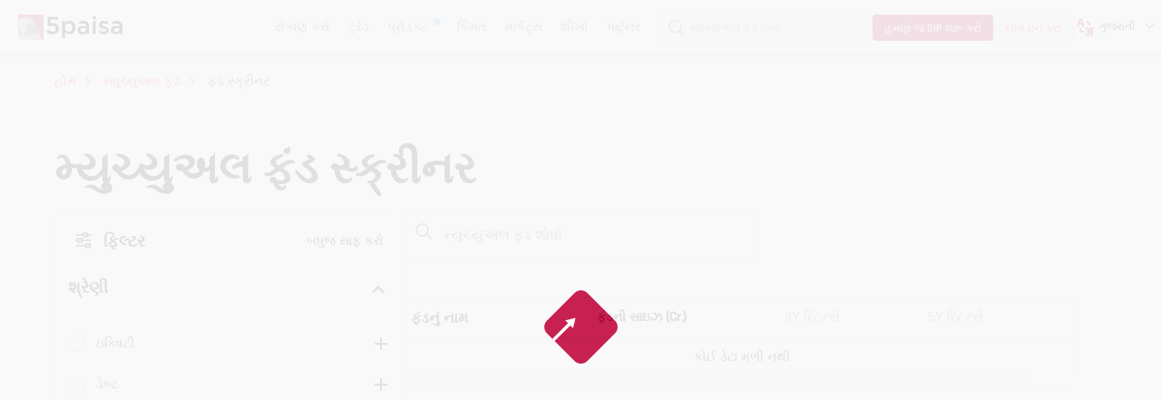

--- FILE ---
content_type: text/html;charset=utf-8
request_url: https://www.5paisa.com/gujarati/mutual-funds/fund-screener?_mcat=short-duration-funds&_amc=helios-mutual-fund
body_size: 51218
content:
<!DOCTYPE html>
<html lang="gu" dir="ltr" prefix="og: https://ogp.me/ns#">
  <head>
        <script>window.addEventListener('message',  receiveMessage,  false);

      function  receiveMessage(evt)  {

        try  {

        const  isdatasource  =  evt.data  &&  typeof  (evt.data)  == 'string'  ?  (  typeof  (JSON.parse(evt.data).data_source)  !== 'undefined'?  JSON.parse(evt.data).data_source.match(/iframe/):false)  :  (typeof  (evt.data.data_source)  !== 'undefined'?  evt.data.data_source.match(/iframe/):false)

        if(isdatasource){

        var  evt_data  =  typeof  (evt.data)  == 'string'  ?  JSON.parse(evt.data):  evt.data;

        dataLayer.push(evt_data)

        }

         }  catch  (error)  {  
          console.log("",  error);

          }

      }</script>
      <!-- Google Tag Manager -->
    <script>if(navigator.userAgent.toLowerCase().indexOf('lighthouse')  <  0  &&  navigator.userAgent.toLowerCase().indexOf('speed insights')  <  0)  {


      function  downloadJSAtOnload()  {

        try  {

          (function(w,d,s,l,i){w[l]=w[l]||[];w[l].push({'gtm.start':new  Date().getTime(),event:'gtm.js'});var  f=d.getElementsByTagName(s)[0],j=d.createElement(s),dl=l!='dataLayer'?'&l='+l:'';j.defer=true;j.async=true;j.src='https://www.googletagmanager.com/gtm.js?id='+i+dl;f.parentNode.insertBefore(j,f);})(window,document,'script','dataLayer','GTM-TPKFC6');

        }  catch(err)  {

          console.log("JS GTM error",  err);

        }

      }    

      if(window.addEventListener)window.addEventListener("load",downloadJSAtOnload,!1);else  if(window.attachEvent)window.attachEvent("onload",downloadJSAtOnload);else  window.onload=downloadJSAtOnload;

     

    }</script>

    <!-- End Google Tag Manager -->
    <!-- start clevertap -->
   <!-- <script type="text/javascript">
     var clevertap = {event:[], profile:[], account:[], onUserLogin:[], notifications:[], privacy:[]};
    // replace with the CLEVERTAP_ACCOUNT_ID with the actual ACCOUNT ID value from your Dashboard -> Settings page
    clevertap.account.push({"id": "R74-5R4-6W5Z"});
    clevertap.privacy.push({optOut: false}); //set the flag to true, if the user of the device opts out of sharing their data
    clevertap.privacy.push({useIP: false}); //set the flag to true, if the user agrees to share their IP data
    (function () {
        var wzrk = document.createElement('script');
        wzrk.type = 'text/javascript';
        wzrk.async = true;
        wzrk.src = ('https:' == document.location.protocol ? 'https://d2r1yp2w7bby2u.cloudfront.net' : 'http://static.clevertap.com') + '/js/clevertap.min.js';
        var s = document.getElementsByTagName('script')[0];
        s.parentNode.insertBefore(wzrk, s);
      })();
   </script>-->
   <!-- end clevertap -->
    <meta charset="utf-8" />
<meta name="description" content="કેટેગરી, રિટર્ન, રિસ્ક અને વધુ દ્વારા મ્યુચ્યુઅલ ફંડનું વિશ્લેષણ કરો અને તુલના કરો. તમારા લક્ષ્યોના આધારે શ્રેષ્ઠ ફંડ શોધવા માટે સ્માર્ટ ઇન્વેસ્ટર માટે બનાવેલ 5paisa મ્યુચ્યુઅલ ફંડ સ્ક્રીનર." />
<link rel="canonical" href="https://www.5paisa.com/gujarati/mutual-funds/fund-screener" />
<meta property="og:site_name" content="5paisa" />
<meta property="og:type" content="article" />
<meta property="og:url" content="https://www.5paisa.com/mutual-funds/fund-screener" />
<meta property="og:title" content="મ્યુચ્યુઅલ ફંડ સ્ક્રીનર: તમામ મ્યુચ્યુઅલ ફંડ ઑનલાઇન જુઓ" />
<meta property="og:description" content="મ્યુચ્યુઅલ ફંડ સ્ક્રીનર - વિવિધ રોકાણના ઉદ્દેશો માટે યોગ્ય વિવિધ મ્યુચ્યુઅલ ફંડમાંથી પસંદ કરો. કેટેગરી, એએમસી, ફંડની સાઇઝ દ્વારા ટોચના વધતા મ્યુચ્યુઅલ ફંડમાંથી ફિલ્ટર કરો અને 5paisa પર ઉચ્ચ રિટર્ન માટે સરળતાથી મ્યુચ્યુઅલ ફંડમાં ઇન્વેસ્ટ કરો." />
<meta property="og:locale" content="en" />
<meta name="twitter:card" content="summary_large_image" />
<meta name="Generator" content="Drupal 10 (https://www.drupal.org)" />
<meta name="MobileOptimized" content="width" />
<meta name="HandheldFriendly" content="true" />
<meta name="viewport" content="width=device-width, initial-scale=1.0" />
<meta name="robots" content="index, follow" />
<link rel="stylesheet" href="/gujarati/mutual-funds/themes/custom/fivepaisa/css/sticky.min.css" media="print" onload="this.media=&#039;all&#039;" />
<link rel="icon" href="https://storage.googleapis.com/5paisa-prod-storage/files/favicon-96x96_0_1.png" type="image/png" />
<link rel="alternate" href="https://www.5paisa.com/mutual-funds/fund-screener" hreflang="x-default" />
<link rel="alternate" href="https://www.5paisa.com/mutual-funds/fund-screener" hreflang="en-IN" />
<link rel="alternate" href="https://www.5paisa.com/hindi/mutual-funds/fund-screener" hreflang="hi-IN" />
<link rel="alternate" href="https://www.5paisa.com/gujarati/mutual-funds/fund-screener" hreflang="gu-IN" />
<link rel="alternate" href="https://www.5paisa.com/marathi/mutual-funds/fund-screener" hreflang="mr-IN" />

    <title>મ્યુચ્યુઅલ ફંડ સ્ક્રીનર: ઑનલાઇન ફંડની તુલના, ટ્રૅક અને ફિલ્ટર કરો</title>
    
    <link rel="stylesheet" media="all" href="/gujarati/mutual-funds/themes/custom/fivepaisa/css/bootstrap.min.css?t8z2k6" async />
<link rel="stylesheet" media="all" href="/gujarati/mutual-funds/themes/custom/fivepaisa/css/global-header-footer.min.css?t8z2k6" async />
<link rel="stylesheet" media="all" href="/gujarati/mutual-funds/themes/custom/fivepaisa/css/less/fundscreener-stylesheet.css?t8z2k6" defer />
<link rel="stylesheet" media="all" href="https://cdn.datatables.net/1.10.20/css/jquery.dataTables.min.css" defer />

    
	<!-- facebook domain verification start -->
    <meta name="facebook-domain-verification" content="nddetdl0yh8y6225vj78e93sxed542" />    <!-- facebook domain verification end -->
  
                              <script>!function(e){var  n="https://s.go-mpulse.net/boomerang/";if("False"=="True")e.BOOMR_config=e.BOOMR_config||{},e.BOOMR_config.PageParams=e.BOOMR_config.PageParams||{},e.BOOMR_config.PageParams.pci=!0,n="https://s2.go-mpulse.net/boomerang/";if(window.BOOMR_API_key="4PPDE-S3QLQ-M7K65-SAQPZ-HPDKT",function(){function  e(){if(!o){var  e=document.createElement("script");e.id="boomr-scr-as",e.src=window.BOOMR.url,e.async=!0,i.parentNode.appendChild(e),o=!0}}function  t(e){o=!0;var  n,t,a,r,d=document,O=window;if(window.BOOMR.snippetMethod=e?"if":"i",t=function(e,n){var  t=d.createElement("script");t.id=n||"boomr-if-as",t.src=window.BOOMR.url,BOOMR_lstart=(new  Date).getTime(),e=e||d.body,e.appendChild(t)},!window.addEventListener&&window.attachEvent&&navigator.userAgent.match(/MSIE [67]\./))return  window.BOOMR.snippetMethod="s",void  t(i.parentNode,"boomr-async");a=document.createElement("IFRAME"),a.src="about:blank",a.title="",a.role="presentation",a.loading="eager",r=(a.frameElement||a).style,r.width=0,r.height=0,r.border=0,r.display="none",i.parentNode.appendChild(a);try{O=a.contentWindow,d=O.document.open()}catch(_){n=document.domain,a.src="javascript:var  d=document.open();d.domain=\u0027"+n+"';void(0);",O=a.contentWindow,d=O.document.open()}if(n)d._boomrl=function(){this.domain=n,t()},d.write("<bo"+"dy onload='document._boomrl();'>");else  if(O._boomrl=function(){t()},O.addEventListener)O.addEventListener("load",O._boomrl,!1);else  if(O.attachEvent)O.attachEvent("onload",O._boomrl);d.close()}function  a(e){window.BOOMR_onload=e&&e.timeStamp||(new  Date).getTime()}if(!window.BOOMR||!window.BOOMR.version&&!window.BOOMR.snippetExecuted){window.BOOMR=window.BOOMR||{},window.BOOMR.snippetStart=(new  Date).getTime(),window.BOOMR.snippetExecuted=!0,window.BOOMR.snippetVersion=12,window.BOOMR.url=n+"4PPDE-S3QLQ-M7K65-SAQPZ-HPDKT";var  i=document.currentScript||document.getElementsByTagName("script")[0],o=!1,r=document.createElement("link");if(r.relList&&"function"==typeof  r.relList.supports&&r.relList.supports("preload")&&"as"in  r)window.BOOMR.snippetMethod="p",r.href=window.BOOMR.url,r.rel="preload",r.as="script",r.addEventListener("load",e),r.addEventListener("error",function(){t(!0)}),setTimeout(function(){if(!o)t(!0)},3e3),BOOMR_lstart=(new  Date).getTime(),i.parentNode.appendChild(r);else  t(!1);if(window.addEventListener)window.addEventListener("load",a,!1);else  if(window.attachEvent)window.attachEvent("onload",a)}}(),"".length>0)if(e&&"performance"in  e&&e.performance&&"function"==typeof  e.performance.setResourceTimingBufferSize)e.performance.setResourceTimingBufferSize();!function(){if(BOOMR=e.BOOMR||{},BOOMR.plugins=BOOMR.plugins||{},!BOOMR.plugins.AK){var  n=""=="true"?1:0,t="",a="anw2dbax3l4zg2llm2hq-f-f820d80f0-clientnsv4-s.akamaihd.net",i="false"=="true"?2:1,o={"ak.v":"39","ak.cp":"898636","ak.ai":parseInt("954227",10),"ak.ol":"0","ak.cr":1,"ak.ipv":4,"ak.proto":"http/1.1","ak.rid":"c7010b45","ak.r":52809,"ak.a2":n,"ak.m":"dsca","ak.n":"essl","ak.bpcip":"18.220.47.0","ak.cport":55618,"ak.gh":"23.218.249.143","ak.quicv":"","ak.tlsv":"tls1.2","ak.0rtt":"","ak.0rtt.ed":"","ak.csrc":"-","ak.acc":"bbr","ak.t":"1768646287","ak.ak":"hOBiQwZUYzCg5VSAfCLimQ==j6o0ukfqPQq8DBQXB0T7Qs1EmpZth9S/REoVtj8p/ZRGqyQpS/EetLAXsOjCSBv74FgAutKCpopze+dN3B56cEypRLgmXgIGcT5DqjBpj3LvnbYOUVSuGuT6IYofDx3eU59JFTVcrOvqGHhOAiQcdeIO6EQ8X0N7bnSFsa5z7plpEQPcFJIBGjrw6VJaCNBnprg3jKnCEpbk/dXs9gl1PKmZc8wtLL9dXOuFwK+HLfOLtG7QnkhDb6Q6ub04q46+lt6F1XpZVPpFqrWYSOY+r6u45YxRErjirzHgINcJd5IHpqn4Gvj1liebvCSj04jySLC5CaBBTPu8Row/aO7exPjO1PvAhzgygijP4quojXb3PmUFQcCVIZiJE5rJIZ1PJ3pFkCaTPFhYZChI60Cgog/p4S4Dqabsy61rF4jRjts=","ak.pv":"87","ak.dpoabenc":"","ak.tf":i};if(""!==t)o["ak.ruds"]=t;var  r={i:!1,av:function(n){var  t="http.initiator";if(n&&(!n[t]||"spa_hard"===n[t]))o["ak.feo"]=void  0!==e.aFeoApplied?1:0,BOOMR.addVar(o)},rv:function(){var  e=["ak.bpcip","ak.cport","ak.cr","ak.csrc","ak.gh","ak.ipv","ak.m","ak.n","ak.ol","ak.proto","ak.quicv","ak.tlsv","ak.0rtt","ak.0rtt.ed","ak.r","ak.acc","ak.t","ak.tf"];BOOMR.removeVar(e)}};BOOMR.plugins.AK={akVars:o,akDNSPreFetchDomain:a,init:function(){if(!r.i){var  e=BOOMR.subscribe;e("before_beacon",r.av,null,null),e("onbeacon",r.rv,null,null),r.i=!0}return  this},is_complete:function(){return!0}}}}()}(window);</script><script type="text/javascript" data-id="gujarati" data-language="MoxLanguage"></script><script type="text/javascript" data-id="gujarati" data-language="MoxLanguage" src="/gujarati/Paisa_Gateway.js"></script></head>
  <body class="path-node page-node-type-advance-page">
   
    <noscript><iframe src="https://www.googletagmanager.com/ns.html?id=GTM-TPKFC6" height="0" width="0" style="display:none;visibility:hidden"></iframe></noscript>
    
      <div class="dialog-off-canvas-main-canvas" data-off-canvas-main-canvas>
    <div class="wrapper">
	<!-- header start here -->

			<header>
				<div class="menu-block">
					<div class="menu-block__wrapper">
												 <div class="menu-block__logo">
							<a href="https://www.5paisa.com/gujarati" class="logo--img">
								<img src="https://storage.googleapis.com/5paisa-prod-storage/app_logo/5paisalogonew.svg" alt="Home" width="135" height="40" title="Home" />
							</a>
						</div>
						<div class="block__rightwrapper">
																					  
  <script src="https://accounts.google.com/gsi/client" async defer></script>


<div class="menu-block__right hidden-xs">
                <nav>
                <ul class="menu-block__list"><li class="menu-block__dropdown tabMenu">
                <a role="button" href="" title="Invest">રોકાણ કરો</a>
                <ul class="menu-block__dropdownlist tab-menu">
                <li><div class="submenu__wrapper"><div class="submenu__mainwrapper ">
                                <div class="headingtxtmenu">રોકાણ ઉત્પાદનો</div>
                                <div class="submenu__wrapperbox aligncenter">
                                <ul><li>
                                <a href="https://www.5paisa.com/gujarati/investment-products/stocks-equity-trading" title="Stocks">
                                <span class="bg-stocks"></span>
                                <span class="menuspantext">
                                    <span>સ્ટૉક</span>
                                <p>MTFS, એડવાન્સ્ડ ચાર્ટ, એડવાઇઝરી અને બીજું ઘણું- તમારી આંગળીઓના ટેરવે.</p>
                                </span>
                                </a>
                            </li><li>
                                <a href="https://www.5paisa.com/gujarati/mutual-funds/" title="Mutual Funds">
                                <span class="bg-mutual_funds"></span>
                                <span class="menuspantext">
                                    <span>મ્યુચ્યુઅલ ફંડ</span>
                                <p>0% કમિશનમાં ટોચના પરફોર્મિંગ ફંડ્સમાં ઇન્વેસ્ટ કરો</p>
                                </span>
                                </a>
                            </li><li>
                                <a href="https://www.5paisa.com/gujarati/ipo" title="IPOs">
                                <span class="bg-ipos"></span>
                                <span class="menuspantext">
                                    <span>IPO</span>
                                <p>થોડા ક્લિકમાં IPO માટે અપ્લાય કરો!</p>
                                </span>
                                </a>
                            </li></ul><ul><li>
                                <a href="https://www.5paisa.com/gujarati/etf" title="ETF">
                                <span class="bg-etf"></span>
                                <span class="menuspantext">
                                    <span>ETF</span>
                                <p>સરળ ઇન્વેસ્ટમેન્ટ સાથે સરળ ડાઇવર્સિફિકેશનનો આનંદ માણો</p>
                                </span>
                                </a>
                            </li><li>
                                <a href="https://www.5paisa.com/gujarati/invest-in-us-markets" title="US Stocks">
                                <span class="bg-us_stocks"></span>
                                <span class="menuspantext">
                                    <span>US સ્ટૉક્સ</span>
                                <p>US સ્ટૉક્સ અને ETF માં સરળતાથી ડાઇવર્સિફાઇ કરો!</p>
                                </span>
                                </a>
                            </li></ul></div></div><div class="submenu__mainwrapper rightboxwrapper">
                                <div class="headingtxtmenu">ટૂલ્સ</div>
                                <div class="submenu__wrapperbox aligncenter">
                                <ul><li>
                                <a href="https://www.5paisa.com/gujarati/calculators/brokerage-calculator" title="Brokerage Calculator">
                                <span class="bg-brokerage_calculator"></span>
                                <span class="menuspantext">
                                    <span>બ્રોકરેજ કેલ્ક્યુલેટર</span>
                                
                                </span>
                                </a>
                            </li><li>
                                <a href="https://www.5paisa.com/gujarati/calculators/sip-calculator" title="SIP Calculator">
                                <span class="bg-sip_calculator"></span>
                                <span class="menuspantext">
                                    <span>SIP કેલ્ક્યુલેટર</span>
                                
                                </span>
                                </a>
                            </li><li>
                                <a href="https://www.5paisa.com/gujarati/stock-comparison" title="Stock Comparison">
                                <span class="bg-stock_comparison"></span>
                                <span class="menuspantext">
                                    <span>સ્ટૉકની તુલના</span>
                                
                                </span>
                                </a>
                            </li><li>
                                <a href="https://www.5paisa.com/gujarati/stock-screener" title="Stock Screener">
                                <span class="bg-stock_screener"></span>
                                <span class="menuspantext">
                                    <span>સ્ટૉક સ્ક્રીનર</span>
                                
                                </span>
                                </a>
                            </li><li>
                                <a href="https://www.5paisa.com/gujarati/calculators/elss-calculator" title="ELSS Calculator">
                                <span class="bg-elss_calculator"></span>
                                <span class="menuspantext">
                                    <span>ELSS કેલ્ક્યુલેટર</span>
                                
                                </span>
                                </a>
                            </li><li>
                                <a href="https://www.5paisa.com/gujarati/calculators/swp-calculator" title="SWP Calculator">
                                <span class="bg-swp_calculator"></span>
                                <span class="menuspantext">
                                    <span>SWP કેલ્ક્યુલેટર</span>
                                
                                </span>
                                </a>
                            </li><li>
                                <a href="https://www.5paisa.com/gujarati/calculators" class="linkcolor" title="All Calculators">બધા કૅલ્ક્યૂલેટર
                                    <svg width="12" height="13" viewBox="0 0 12 13" fill="none" xmlns="http://www.w3.org/2000/svg"><path d="M4.5 3.5L7.5 6.5L4.5 9.5" stroke="#1570EF" stroke-linecap="round" stroke-linejoin="round"></path></svg>
                                </a>
                            </li></ul></div></div></div></li></ul><li class="menu-block__dropdown tabMenu">
                <a role="button" href="" title="Trade">ટ્રેડ</a>
                <ul class="menu-block__dropdownlist tab-menu">
                <li><div class="submenu__wrapper"><div class="submenu__mainwrapper ">
                                <div class="headingtxtmenu">ટ્રેડિંગ ઉત્પાદનો</div>
                                <div class="submenu__wrapperbox aligncenter">
                                <ul><li>
                                <a href="https://www.5paisa.com/gujarati/derivatives" title="Future & Options">
                                <span class="bg-future_n_options"></span>
                                <span class="menuspantext">
                                    <span>ફ્યૂચર અને ઑપ્શન</span>
                                <p>દૂરની એક્સપાયરીવાળા કોન્ટ્રાક્ટ સાથે વિભિન્ન સેગમેન્ટમાં F&amp;O કોન્ટ્રાક્ટ ટ્રેડ કરો</p>
                                </span>
                                </a>
                            </li><li>
                                <a href="https://www.5paisa.com/gujarati/investment-products/commodity-trading" title="Commodity">
                                <span class="bg-commodity"></span>
                                <span class="menuspantext">
                                    <span>કૉમોડિટી</span>
                                <p>પરંપરાગત સિક્યોરિટીઝથી આગળ વધો તમારા પોર્ટફોલિયોમાં વિવિધતા લાવો</p>
                                </span>
                                </a>
                            </li></ul></div></div><div class="submenu__mainwrapper rightboxwrapper">
                                <div class="headingtxtmenu">ટૂલ્સ</div>
                                <div class="submenu__wrapperbox aligncenter">
                                <ul><li>
                                <a href="https://www.5paisa.com/gujarati/calculators/margin-calculator" title="Margin Calculator">
                                <span class="bg-margin_calculator"></span>
                                <span class="menuspantext">
                                    <span>માર્જિન કેલ્ક્યુલેટર</span>
                                
                                </span>
                                </a>
                            </li><li>
                                <a href="https://www.5paisa.com/gujarati/stock-screener" title="Stock Screener">
                                <span class="bg-stock_screener"></span>
                                <span class="menuspantext">
                                    <span>સ્ટૉક સ્ક્રીનર</span>
                                
                                </span>
                                </a>
                            </li><li>
                                <a href="https://www.5paisa.com/gujarati/calculators" class="linkcolor" title="All Calculators">બધા કૅલ્ક્યૂલેટર
                                    <svg width="12" height="13" viewBox="0 0 12 13" fill="none" xmlns="http://www.w3.org/2000/svg"><path d="M4.5 3.5L7.5 6.5L4.5 9.5" stroke="#1570EF" stroke-linecap="round" stroke-linejoin="round"></path></svg>
                                </a>
                            </li></ul></div></div></div></li></ul><li class="menu-block__dropdown tabMenu">
                <a role="button" href="" title="Products">પ્રૉડક્ટ <sup class="activenew"></sup></a>
                <ul class="menu-block__dropdownlist tab-menu">
                <li><div class="submenu__wrapper"><div class="submenu__mainwrapper ">
                                <div class="headingtxtmenu">5paisa પ્લેટફોર્મ</div>
                                <div class="submenu__wrapperbox aligncenter">
                                <ul><li>
                                <a href="https://www.5paisa.com/gujarati/technology/mobile-trading-app" title="5paisa Trading App">
                                <span class="bg-5paisa_trading_app"></span>
                                <span class="menuspantext">
                                    <span>5paisa ટ્રેડિંગ એપ</span>
                                <p>જાણકાર વેપારીઓ અને રોકાણકારો માટે મોબાઇલ એપ પર જાઓ!</p>
                                </span>
                                </a>
                            </li><li>
                                <a href="https://www.5paisa.com/gujarati/technology/web-platform" title="Web Platform">
                                <span class="bg-web_platform"></span>
                                <span class="menuspantext">
                                    <span>વેબ પ્લેટફોર્મ</span>
                                <p>સરળ મોટી-સ્ક્રીન ટ્રેડિંગ અનુભવ માટે ડેસ્કટૉપ ટ્રેડિંગ પ્લેટફોર્મ.</p>
                                </span>
                                </a>
                            </li><li>
                                <a href="https://www.5paisa.com/gujarati/technology/5paisa-exe" title="5paisa EXE">
                                <span class="bg-5paisa_exe"></span>
                                <span class="menuspantext">
                                    <span>5paisa EXE</span>
                                <p>ઝડપી અને અજાઇલ ટ્રેડર માટે ડેસ્કટૉપ-આધારિત પ્લેટફોર્મ પર જાઓ</p>
                                </span>
                                </a>
                            </li></ul><ul><li>
                                <a href="https://www.5paisa.com/gujarati/derivatives" title="FnO360">
                                <span class="bg-fno360"></span>
                                <span class="menuspantext">
                                    <span>FnO360</span>
                                <p>ખાસ કરીને ડેરિવેટિવ્સ ટ્રેડર્સ માટે ડિઝાઇન કરેલ ટ્રેડિંગ ટર્મિનલ.</p>
                                </span>
                                </a>
                            </li><li>
                                <a href="https://xstream.5paisa.com/" title="Xstream APIs">
                                <span class="bg-xstream_apis"></span>
                                <span class="menuspantext">
                                    <span>એક્સસ્ટ્રીમ એપીઆઈ</span>
                                <p>અમારા મફત, ઝડપી અને સરળ API પ્લેટફોર્મ સાથે ટ્રેડિંગનું ભવિષ્ય ઉજાગર કરો</p>
                                </span>
                                </a>
                            </li><li>
                                <a href="https://www.5paisa.com/gujarati/technology/scalper-terminal" title="Scalper Terminal">
                                <span class="bg-scalper_terminal"></span>
                                <span class="menuspantext">
                                    <span>સ્કેલ્પર ટર્મિનલ <span class="blink-soft">નવું</span></span>
                                <p>ત્વરિત કીબોર્ડ અમલીકરણ સાથે લાઇટનિંગ-ફાસ્ટ સ્કેલ્પિંગ ઇન્ટરફેસ.</p>
                                </span>
                                </a>
                            </li></ul><ul><li>
                                <a href="https://www.5paisa.com/gujarati/investment-products/margin-trading-facility-mtf" title="Pay Later MTF">
                                <span class="bg-pay_later_mtf"></span>
                                <span class="menuspantext">
                                    <span>પે લેટર MTF</span>
                                <p>તરત જ માર્કેટને જપ્ત કરો, પછી ચુકવણીની તકો</p>
                                </span>
                                </a>
                            </li><li>
                                <a href="https://www.5paisa.com/gujarati/technology/mcp-ai-trading-assistant" title="5paisa MCP">
                                <span class="bg-5paisa_mcp"></span>
                                <span class="menuspantext">
                                    <span>5paisa MCP</span>
                                <p>પ્રાકૃતિક સંવાદો દ્વારા તમારો AI ટ્રેડિંગ સાથી</p>
                                </span>
                                </a>
                            </li><li>
                                <a href="https://www.5paisa.com/gujarati/technology/trading-view" title="Trade on Charts">
                                <span class="bg-trade_on_charts"></span>
                                <span class="menuspantext">
                                    <span>ચાર્ટ પર ટ્રેડ કરો</span>
                                <p>Tv.5paisa વડે ટ્રેડિંગવ્યૂ ચાર્ટમાંથી સીધા ટ્રેડ કરો.</p>
                                </span>
                                </a>
                            </li></ul></div></div></div></li></ul><li class="menu-block__dropdown">
                <a href="https://www.5paisa.com/gujarati/brokerage-charges" title="Pricing">કિંમત</a>
                <ul class="menu-block__dropdownlist">
                <li><div class="submenu__wrapper"></div></li></ul><li class="menu-block__dropdown tabMenu">
                <a role="button" href="" title="Markets">માર્કેટ્સ</a>
                <ul class="menu-block__dropdownlist tab-menu">
                <li><div class="submenu__wrapper tabsubmenu">
                        <div class="submenu__wrapperbox aligncenter">
                        <ul class="submenulinks__tabs"><li><a href="#MarketMovers" title="Market Movers">માર્કેટ મૂવર્સ</a></li><li><a href="#Stocks" title="Stocks">સ્ટૉક</a></li><li><a href="#PopularStocks" title="Popular Stocks">લોકપ્રિય સ્ટૉક</a></li><li><a href="#Indices" title="Indices">સૂચકાંકો</a></li><li><a href="#IPO" title="IPO">IPO</a></li><li><a href="#MutualFunds" title="Mutual Funds">મ્યુચ્યુઅલ ફંડ</a></li></ul><div class="submenutab__wrapper"><div class="submenu__tabcontent" id="MarketMovers"><div class="submenu__catgorywrapper"><ul><li><a href="https://www.5paisa.com/gujarati/share-market-today" title="Market Today"><span class="bg-market_today"></span><span class="menuspantext"><span>માર્કેટ આજે</span></span></a></li><li><a href="https://www.5paisa.com/gujarati/share-market-today/52-week-high" title="52 Week High"><span class="bg-52_week_high"></span><span class="menuspantext"><span>52 અઠવાડિયાનો હાઇ</span></span></a></li><li><a href="https://www.5paisa.com/gujarati/share-market-today/52-week-low" title="52 Week Low"><span class="bg-52_week_low"></span><span class="menuspantext"><span>52 અઠવાડિયાનો લૉ</span></span></a></li><li><a href="https://www.5paisa.com/gujarati/share-market-today/fii-dii" title="FII DII"><span class="bg-fii_dii"></span><span class="menuspantext"><span>FII DII</span></span></a></li><li><a href="https://www.5paisa.com/gujarati/share-market-today/top-gainers" title="Top Gainers"><span class="bg-top_gainers"></span><span class="menuspantext"><span>ટોપ ગેઇનર્સ</span></span></a></li><li><a href="https://www.5paisa.com/gujarati/share-market-today/top-losers" title="Top Losers"><span class="bg-top_losers"></span><span class="menuspantext"><span>ટોપ લૂઝર્સ</span></span></a></li></ul></div><div class="submenu__catgorywrapper"><ul><li><a href="https://www.5paisa.com/gujarati/share-market-today/volume-shockers-nse" title="Volume Shockers"><span class="bg-volume_shockers"></span><span class="menuspantext"><span>વૉલ્યુમ શૉકર્સ</span></span></a></li><li><a href="https://www.5paisa.com/gujarati/share-market-today/value-shockers-nse" title="Value Shockers"><span class="bg-value_shockers"></span><span class="menuspantext"><span>વૅલ્યૂ શૉકર્સ</span></span></a></li><li><a href="https://www.5paisa.com/gujarati/share-market-today/only-buyers-nse" title="Only Buyers"><span class="bg-only_buyers"></span><span class="menuspantext"><span>માત્ર ખરીદદારો</span></span></a></li><li><a href="https://www.5paisa.com/gujarati/share-market-today/only-sellers-nse" title="Only Sellers"><span class="bg-only_sellers"></span><span class="menuspantext"><span>માત્ર વિક્રેતાઓ</span></span></a></li></ul></div></div><div class="submenu__tabcontent" id="Stocks"><div class="submenu__catgorywrapper"><ul><li><a href="https://www.5paisa.com/gujarati/share-market-today/stocks-to-buy-or-sell-today" title="Stocks to Buy Today"><span class="bg-stocks_to_buy_today"></span><span class="menuspantext"><span>આજે ખરીદવા માટેના સ્ટૉક્સ</span></span></a></li><li><a href="https://www.5paisa.com/gujarati/share-market-today/penny-stocks" title="Penny Stocks"><span class="bg-penny_stocks"></span><span class="menuspantext"><span>પેની સ્ટૉક્સ</span></span></a></li><li><a href="https://www.5paisa.com/gujarati/share-market-today/stocks-to-buy-under-rs-10" title="Stocks Under 10"><span class="bg-stocks_under_10"></span><span class="menuspantext"><span>10 થી નીચેના સ્ટૉક</span></span></a></li><li><a href="https://www.5paisa.com/gujarati/share-market-today/stocks-to-buy-under-rs-50" title="Stocks Under 50"><span class="bg-stocks_under_50"></span><span class="menuspantext"><span>50 થી નીચેના સ્ટૉક</span></span></a></li><li><a href="https://www.5paisa.com/gujarati/share-market-today/stocks-to-buy-under-rs-100" title="Stocks Under 100"><span class="bg-stocks_under_100"></span><span class="menuspantext"><span>100 થી નીચેના સ્ટૉક</span></span></a></li><li><a href="https://www.5paisa.com/gujarati/share-market-today/stocks-to-buy-under-rs-500" title="Stocks Under 500"><span class="bg-stocks_under_500"></span><span class="menuspantext"><span>500 થી નીચેના સ્ટૉક</span></span></a></li></ul></div><div class="submenu__catgorywrapper"><ul><li><a href="https://www.5paisa.com/gujarati/share-market-today/btst-stocks-for-the-day" title="BTST Stocks"><span class="bg-btst_stocks"></span><span class="menuspantext"><span>BTST સ્ટૉક્સ</span></span></a></li><li><a href="https://www.5paisa.com/gujarati/share-market-today/multibagger-stocks" title="Multibagger Stocks"><span class="bg-multibagger_stocks"></span><span class="menuspantext"><span>મલ્ટીબૅગર સ્ટૉક્સ</span></span></a></li><li><a href="https://www.5paisa.com/gujarati/share-market-today/bonus" title="Bonus"><span class="bg-bonus"></span><span class="menuspantext"><span>બોનસ</span></span></a></li><li><a href="https://www.5paisa.com/gujarati/share-market-today/rights" title="Rights"><span class="bg-rights"></span><span class="menuspantext"><span>અધિકારો</span></span></a></li><li><a href="https://www.5paisa.com/gujarati/share-market-today/splits" title="Splits"><span class="bg-splits"></span><span class="menuspantext"><span>વિભાજન</span></span></a></li><li><a href="https://www.5paisa.com/gujarati/share-market-today/dividends" title="Dividends"><span class="bg-dividends"></span><span class="menuspantext"><span>ડિવિડન્ડ્સ</span></span></a></li></ul></div><div class="submenu__catgorywrapper"><ul><li><a href="https://www.5paisa.com/gujarati/share-market-today/large-cap-stocks" title="Large Cap Stocks"><span class="bg-large_cap_stocks"></span><span class="menuspantext"><span>લાર્જ કેપ સ્ટૉક્સ</span></span></a></li><li><a href="https://www.5paisa.com/gujarati/share-market-today/mid-cap-stocks" title="Mid Cap Stocks"><span class="bg-mid_cap_stocks"></span><span class="menuspantext"><span>મિડ કેપ સ્ટૉક્સ</span></span></a></li><li><a href="https://www.5paisa.com/gujarati/share-market-today/small-cap-stocks" title="Small Cap Stocks"><span class="bg-small_cap_stocks"></span><span class="menuspantext"><span>સ્મોલ કેપ સ્ટૉક્સ</span></span></a></li><li><a href="https://www.5paisa.com/gujarati/group-stocks/hero-shares" title="Group Stocks"><span class="bg-group_stocks"></span><span class="menuspantext"><span>ગ્રુપ સ્ટૉક્સ</span></span></a></li><li><a href="https://www.5paisa.com/gujarati/nifty-50-stocks-list" title="Nifty 50 Stock List"><span class="bg-nifty_50_stock_list"></span><span class="menuspantext"><span>નિફ્ટી 50 સ્ટૉક લિસ્ટ</span></span></a></li><li><a href="https://www.5paisa.com/gujarati/share-market-today/india-adrs" title="Indian ADRs"><span class="bg-indian_adrs"></span><span class="menuspantext"><span>ભારતીય ADR</span></span></a></li></ul></div></div><div class="submenu__tabcontent" id="PopularStocks"><div class="submenu__catgorywrapper"><ul><li><a href="https://www.5paisa.com/gujarati/stocks/lici-share-price" title="LIC"><span class="bg-lic"></span><span class="menuspantext"><span>LIC</span></span></a></li><li><a href="https://www.5paisa.com/gujarati/stocks/tatamotors-share-price" title="Tata Motors"><span class="bg-tata_motors"></span><span class="menuspantext"><span>ટાટા મોટર્સ</span></span></a></li><li><a href="https://www.5paisa.com/gujarati/stocks/irfc-share-price" title="IRFC"><span class="bg-irfc"></span><span class="menuspantext"><span>આઈઆરએફસી</span></span></a></li><li><a href="https://www.5paisa.com/gujarati/stocks/itc-share-price" title="ITC"><span class="bg-itc"></span><span class="menuspantext"><span>ITC</span></span></a></li><li><a href="https://www.5paisa.com/gujarati/stocks/tatasteel-share-price" title="Tata Steel"><span class="bg-tata_steel"></span><span class="menuspantext"><span>ટાટા સ્ટીલ</span></span></a></li><li><a href="https://www.5paisa.com/gujarati/stocks/adanient-share-price" title="Adani Enterprises"><span class="bg-adani_enterprises"></span><span class="menuspantext"><span>અદાની એન્ટરપ્રાઇઝિસ</span></span></a></li></ul></div><div class="submenu__catgorywrapper"><ul><li><a href="https://www.5paisa.com/gujarati/stocks/yesbank-share-price" title="Yes Bank"><span class="bg-yes_bank"></span><span class="menuspantext"><span>યસ બેંક</span></span></a></li><li><a href="https://www.5paisa.com/gujarati/stocks/suzlon-share-price" title="Suzlon"><span class="bg-suzlon"></span><span class="menuspantext"><span>સુઝલોન</span></span></a></li><li><a href="https://www.5paisa.com/gujarati/stocks/tcs-share-price" title="TCS"><span class="bg-tcs"></span><span class="menuspantext"><span>TCS</span></span></a></li><li><a href="https://www.5paisa.com/gujarati/stocks/sbin-share-price" title="SBI"><span class="bg-sbi"></span><span class="menuspantext"><span>SBI</span></span></a></li><li><a href="https://www.5paisa.com/gujarati/stocks/infy-share-price" title="Infosys"><span class="bg-infosys"></span><span class="menuspantext"><span>ઇન્ફોસિસ</span></span></a></li><li><a href="https://www.5paisa.com/gujarati/stocks/adanipower-share-price" title="Adani Power"><span class="bg-adani_power"></span><span class="menuspantext"><span>અદાણી પાવર</span></span></a></li></ul></div><div class="submenu__catgorywrapper"><ul><li><a href="https://www.5paisa.com/gujarati/stocks/reliance-share-price" title="Reliance"><span class="bg-reliance"></span><span class="menuspantext"><span>રિલાયન્સ</span></span></a></li><li><a href="https://www.5paisa.com/gujarati/stocks/tatapower-share-price" title="Tata Power"><span class="bg-tata_power"></span><span class="menuspantext"><span>ટાટા પાવર</span></span></a></li><li><a href="https://www.5paisa.com/gujarati/stocks/idea-share-price" title="Idea"><span class="bg-idea"></span><span class="menuspantext"><span>આઇડિયા</span></span></a></li><li><a href="https://www.5paisa.com/gujarati/stocks/jiofin-share-price" title="Jio Financial Services"><span class="bg-jio_financial_services"></span><span class="menuspantext"><span>જિયો ફાઈનેન્શિયલ સર્વિસેસ લિમિટેડ</span></span></a></li><li><a href="https://www.5paisa.com/gujarati/stocks/zomato-share-price" title="Zomato"><span class="bg-zomato"></span><span class="menuspantext"><span>ઝોમાટો</span></span></a></li><li><a href="https://www.5paisa.com/gujarati/stocks/awl-share-price" title=" Adani Wilmar"><span class="bg-adani_wilmar"></span><span class="menuspantext"><span> અદાણી વિલમર</span></span></a></li></ul></div></div><div class="submenu__tabcontent" id="Indices"><div class="submenu__catgorywrapper"><ul><li class="headingtxtmenu">NSE</li><li><a href="https://www.5paisa.com/gujarati/share-market-today/nifty-50" title="Nifty 50"><span class="bg-nifty_50"></span><span class="menuspantext"><span>નિફ્ટી 50</span></span></a></li><li><a href="https://www.5paisa.com/gujarati/share-market-today/nifty-bank" title="Bank Nifty"><span class="bg-bank_nifty"></span><span class="menuspantext"><span>બેંક નિફ્ટી</span></span></a></li><li><a href="https://www.5paisa.com/gujarati/share-market-today/nifty-financial-services" title="FINNIFTY"><span class="bg-finnifty"></span><span class="menuspantext"><span>ફિનિફ્ટી</span></span></a></li><li><a href="https://www.5paisa.com/gujarati/share-market-today/nifty-midcap-select" title="Nifty Midcap"><span class="bg-nifty_midcap"></span><span class="menuspantext"><span>નિફ્ટી મિડકેપ</span></span></a></li><li><a href="https://www.5paisa.com/gujarati/share-market-today/india-vix" title="India VIX"><span class="bg-india_vix"></span><span class="menuspantext"><span>ઇન્ડીયા વિક્સ</span></span></a></li><li><a href="https://www.5paisa.com/gujarati/nse" class="linkcolor" title="Know More">વધુ જાણો
                                    <svg width="12" height="13" viewBox="0 0 12 13" fill="none" xmlns="http://www.w3.org/2000/svg"><path d="M4.5 3.5L7.5 6.5L4.5 9.5" stroke="#1570EF" stroke-linecap="round" stroke-linejoin="round"></path></svg>
                                </a>
                            </li></ul></div><div class="submenu__catgorywrapper"><ul><li class="headingtxtmenu">BSE</li><li><a href="https://www.5paisa.com/gujarati/share-market-today/bse-sensex" title="Sensex"><span class="bg-sensex"></span><span class="menuspantext"><span>સેન્સેક્સ</span></span></a></li><li><a href="https://www.5paisa.com/gujarati/share-market-today/bse-bankex" title="BSE Bankex"><span class="bg-bse_bankex"></span><span class="menuspantext"><span>બીએસઈ બેન્કેક્સ</span></span></a></li><li><a href="https://www.5paisa.com/gujarati/share-market-today/bse-smlcap" title="BSE Smallcap"><span class="bg-bse_smallcap"></span><span class="menuspantext"><span>BSE સ્મોલકેપ</span></span></a></li><li><a href="https://www.5paisa.com/gujarati/share-market-today/bse-midcap-select" title="BSE Midcap"><span class="bg-bse_midcap"></span><span class="menuspantext"><span>બીએસઈ મિડકૈપ</span></span></a></li><li><a href="https://www.5paisa.com/gujarati/share-market-today/bse-100" title="BSE 100"><span class="bg-bse_100"></span><span class="menuspantext"><span>બીએસઈ 100</span></span></a></li><li><a href="https://www.5paisa.com/gujarati/bse" class="linkcolor" title="Know More">વધુ જાણો
                                    <svg width="12" height="13" viewBox="0 0 12 13" fill="none" xmlns="http://www.w3.org/2000/svg"><path d="M4.5 3.5L7.5 6.5L4.5 9.5" stroke="#1570EF" stroke-linecap="round" stroke-linejoin="round"></path></svg>
                                </a>
                            </li></ul></div><div class="submenu__catgorywrapper"><ul><li class="headingtxtmenu">ગ્લોબલ સૂચકાંકો</li><li><a href="https://www.5paisa.com/gujarati/share-market-today/gift-nifty" title="Gift Nifty"><span class="bg-gift_nifty"></span><span class="menuspantext"><span>ગિફ્ટ નિફ્ટી</span></span></a></li><li><a href="https://www.5paisa.com/gujarati/share-market-today/dow" title="Dow"><span class="bg-dow"></span><span class="menuspantext"><span>ઓછો</span></span></a></li><li><a href="https://www.5paisa.com/gujarati/share-market-today/hang-seng" title="Hang Seng"><span class="bg-hang_seng"></span><span class="menuspantext"><span>હૅન્ગ સેન્ગ</span></span></a></li><li><a href="https://www.5paisa.com/gujarati/share-market-today/s-p" title="S&P"><span class="bg-snp"></span><span class="menuspantext"><span>S&P</span></span></a></li><li><a href="https://www.5paisa.com/gujarati/share-market-today/nikkei-225" title="Nikkei 225"><span class="bg-nikkei_225"></span><span class="menuspantext"><span>નિક્કેઈ 225</span></span></a></li><li><a href="https://www.5paisa.com/gujarati/share-market-today/global-indices" class="linkcolor" title="Know More">વધુ જાણો
                                    <svg width="12" height="13" viewBox="0 0 12 13" fill="none" xmlns="http://www.w3.org/2000/svg"><path d="M4.5 3.5L7.5 6.5L4.5 9.5" stroke="#1570EF" stroke-linecap="round" stroke-linejoin="round"></path></svg>
                                </a>
                            </li></ul></div></div><div class="submenu__tabcontent" id="IPO"><div class="submenu__catgorywrapper"><ul><li><a href="https://www.5paisa.com/gujarati/ipo" title="IPO"><span class="bg-ipo"></span><span class="menuspantext"><span>IPO</span></span></a></li><li><a href="https://www.5paisa.com/gujarati/ipo/upcoming-ipo" title="Upcoming IPO"><span class="bg-upcoming_ipo"></span><span class="menuspantext"><span>આગામી IPO</span></span></a></li><li><a href="https://www.5paisa.com/gujarati/ipo/current-ipo" title="Current IPO"><span class="bg-current_ipo"></span><span class="menuspantext"><span>વર્તમાન IPO</span></span></a></li><li><a href="https://www.5paisa.com/gujarati/ipo/closed-ipo" title="Closed IPO"><span class="bg-closed_ipo"></span><span class="menuspantext"><span>બંધ IPO</span></span></a></li><li><a href="https://www.5paisa.com/gujarati/ipo/recently-listed-ipo" title="Recently Listed IPO"><span class="bg-recently_listed_ipo"></span><span class="menuspantext"><span>તાજેતરમાં લિસ્ટ થયેલ IPO</span></span></a></li><li><a href="https://www.5paisa.com/gujarati/ipo/ipo-allotment-status" title="IPO Allotment Status"><span class="bg-ipo_allotment_status"></span><span class="menuspantext"><span>IPO એલોટમેન્ટ સ્ટેટસ</span></span></a></li></ul></div><div class="submenu__catgorywrapper"><ul><li><a href="https://www.5paisa.com/gujarati/ipo-calendar/november-2025" title="IPO Calendar"><span class="bg-ipo_calendar"></span><span class="menuspantext"><span>IPO કૅલેન્ડર</span></span></a></li></ul></div></div><div class="submenu__tabcontent" id="MutualFunds"><div class="submenu__catgorywrapper"><ul><li class="headingtxtmenu">શ્રેણીઓ</li><li><a href="https://www.5paisa.com/gujarati/mutual-funds/large-cap-funds" title="Large Cap Funds"><span class="bg-large_cap_funds"></span><span class="menuspantext"><span>લાર્જ કેપ ફન્ડ્સ</span></span></a></li><li><a href="https://www.5paisa.com/gujarati/mutual-funds/mid-cap-funds" title="Mid Cap Funds"><span class="bg-mid_cap_funds"></span><span class="menuspantext"><span>મિડ કેપ ફંડ્સ</span></span></a></li><li><a href="https://www.5paisa.com/gujarati/mutual-funds/small-cap-funds" title="Small Cap Funds"><span class="bg-small_cap_funds"></span><span class="menuspantext"><span>સ્મોલ કેપ ફન્ડ્સ</span></span></a></li><li><a href="https://www.5paisa.com/gujarati/mutual-funds/elss" title="ELSS"><span class="bg-elss"></span><span class="menuspantext"><span>ઈએલએસએસ</span></span></a></li><li><a href="https://www.5paisa.com/gujarati/mutual-funds/equity-savings" title="Equity"><span class="bg-equity"></span><span class="menuspantext"><span>ઇક્વિટી</span></span></a></li><li><a href="https://www.5paisa.com/gujarati/mutual-funds/best-debt-mutual-funds" title="Debt"><span class="bg-debt"></span><span class="menuspantext"><span>ડેબ્ટ</span></span></a></li></ul></div><div class="submenu__catgorywrapper"><ul><li class="headingtxtmenu">AMC</li><li><a href="https://www.5paisa.com/gujarati/mutual-funds/amc/sbi-mutual-fund" title="SBI Mutual Funds"><span class="bg-sbi_mutual_funds"></span><span class="menuspantext"><span>એસબીઆઈ મ્યુચુઅલ ફન્ડ્સ</span></span></a></li><li><a href="https://www.5paisa.com/gujarati/mutual-funds/amc/hdfc-mutual-fund" title="HDFC Mutual Funds"><span class="bg-hdfc_mutual_funds"></span><span class="menuspantext"><span>એચડીએફસી મ્યુચ્યુઅલ ફન્ડ્સ</span></span></a></li><li><a href="https://www.5paisa.com/gujarati/mutual-funds/amc/axis-mutual-fund" title="Axis Mutual Funds"><span class="bg-axis_mutual_funds"></span><span class="menuspantext"><span>ઍક્સિસ મ્યુચ્યુઅલ ફંડ્સ</span></span></a></li><li><a href="https://www.5paisa.com/gujarati/mutual-funds/amc/icici-prudential-mutual-fund" title="ICICI Pru Mutual Fund"><span class="bg-icici_pru_mutual_fund"></span><span class="menuspantext"><span>ICICI પ્રુ મ્યુચ્યુઅલ ફંડ</span></span></a></li><li><a href="https://www.5paisa.com/gujarati/mutual-funds/amc/nippon-india-mutual-fund" title="Nippon India Mutual Funds"><span class="bg-nippon_india_mutual_funds"></span><span class="menuspantext"><span>નિપ્પોન ઇન્ડીયા મ્યુચ્યુઅલ ફન્ડ્સ</span></span></a></li><li><a href="https://www.5paisa.com/gujarati/mutual-funds/amc" class="linkcolor" title="All AMC's">તમામ AMC
                                    <svg width="12" height="13" viewBox="0 0 12 13" fill="none" xmlns="http://www.w3.org/2000/svg"><path d="M4.5 3.5L7.5 6.5L4.5 9.5" stroke="#1570EF" stroke-linecap="round" stroke-linejoin="round"></path></svg>
                                </a>
                            </li></ul></div><div class="submenu__catgorywrapper"><ul><li class="headingtxtmenu">યોજનાઓ</li><li><a href="https://www.5paisa.com/gujarati/mutual-funds/parag-parikh-flexi-cap-fund-direct-growth" title="Parag Parikh Flexi Cap"><span class="bg-parag_parikh_flexi_cap"></span><span class="menuspantext"><span>પરાગ પારિખ ફ્લેક્સી કેપ</span></span></a></li><li><a href="https://www.5paisa.com/gujarati/mutual-funds/sbi-small-cap-fund-direct-growth" title="SBI Small Cap Fund"><span class="bg-sbi_small_cap_fund"></span><span class="menuspantext"><span>SBI સ્મોલ કેપ ફંડ</span></span></a></li><li><a href="https://www.5paisa.com/gujarati/mutual-funds/sbi-contra-fund-direct-growth" title="SBI Contra Fund"><span class="bg-sbi_contra_fund"></span><span class="menuspantext"><span>એસબીઆઈ કોન્ટ્રા ફંડ</span></span></a></li><li><a href="https://www.5paisa.com/gujarati/mutual-funds/nippon-india-small-cap-fund-direct-growth" title="Nippon Small Cap Fund"><span class="bg-nippon_small_cap_fund"></span><span class="menuspantext"><span>નિપ્પોન સ્મોલ કેપ ફંડ</span></span></a></li><li><a href="https://www.5paisa.com/gujarati/mutual-funds/icici-pru-technology-fund-direct-growth" title="ICICI Pru Technology Fund"><span class="bg-icici_pru_technology_fund"></span><span class="menuspantext"><span>ICICI પ્રુ ટેક્નોલોજી ફંડ</span></span></a></li><li><a href="https://www.5paisa.com/gujarati/mutual-funds/fund-screener" class="linkcolor" title="All Schemes">બધી સ્કીમ
                                    <svg width="12" height="13" viewBox="0 0 12 13" fill="none" xmlns="http://www.w3.org/2000/svg"><path d="M4.5 3.5L7.5 6.5L4.5 9.5" stroke="#1570EF" stroke-linecap="round" stroke-linejoin="round"></path></svg>
                                </a>
                            </li></ul></div></div></div></div></div></li></ul><li class="menu-block__dropdown tabMenu">
                <a role="button" href="" title="Learn">શીખો</a>
                <ul class="menu-block__dropdownlist tab-menu">
                <li><div class="submenu__wrapper"><div class="submenu__mainwrapper ">
                                <div class="headingtxtmenu">અમારી સાથે શીખો</div>
                                <div class="submenu__wrapperbox aligncenter">
                                <ul><li>
                                <a href="https://www.5paisa.com/gujarati/finschool/" title="FinSchool">
                                <span class="bg-finschool"></span>
                                <span class="menuspantext">
                                    <span>ફિનસ્કૂલ</span>
                                <p>માસ્ટર ઇન્વેસ્ટિંગ અને ટ્રેડિંગ માટે મફત અભ્યાસક્રમો માટે વન-સ્ટૉપ ડેસ્ટિનેશન!</p>
                                </span>
                                </a>
                            </li><li>
                                <a href="https://www.5paisa.com/gujarati/stock-market-guide" title="Market Guide">
                                <span class="bg-market_guide"></span>
                                <span class="menuspantext">
                                    <span>માર્કેટ ગાઇડ</span>
                                <p>સ્ટૉક માર્કેટ માટે અલ્ટિમેટ ગાઇડ, ઇન્વેસ્ટમેન્ટ, ડિમેટ એકાઉન્ટ, IPO અને વધુને કવર કરે છે.</p>
                                </span>
                                </a>
                            </li><li>
                                <a href="https://www.5paisa.com/gujarati/news" title="Stock Market News">
                                <span class="bg-stock_market_news"></span>
                                <span class="menuspantext">
                                    <span>સ્ટૉક માર્કેટ ન્યૂઝ</span>
                                <p>5paisa સાથે ભારતીય સ્ટૉક માર્કેટમાં લેટેસ્ટ ટ્રેન્ડને ટ્રૅક કરો.</p>
                                </span>
                                </a>
                            </li></ul><ul><li>
                                <a href="https://www.5paisa.com/gujarati/blog" title="Blogs">
                                <span class="bg-blogs"></span>
                                <span class="menuspantext">
                                    <span>બ્લૉગ</span>
                                <p>સ્ટૉક માર્કેટને સરળ બનાવવું-શીખો, ઇન્વેસ્ટ કરો અને વૃદ્ધિ કરો!</p>
                                </span>
                                </a>
                            </li><li>
                                <a href="https://www.5paisa.com/gujarati/videos" title="Videos">
                                <span class="bg-videos"></span>
                                <span class="menuspantext">
                                    <span>વિડિયો</span>
                                <p>અમારા સરળ ઇન્વેસ્ટમેન્ટ વિડિઓઝ સાથે સ્ટૉક માર્કેટને સરળતાથી સમજો.</p>
                                </span>
                                </a>
                            </li><li>
                                <a href="https://www.5paisa.com/gujarati/web-stories/" title="5p shorts">
                                <span class="bg-5p_shorts"></span>
                                <span class="menuspantext">
                                    <span>5p શૉર્ટ્સ</span>
                                <p>અમારી વેબ સ્ટોરીઝ સાથે બાઇટ-સાઇઝ સ્ટૉક માર્કેટ ઇનસાઇટ્સ મેળવો!</p>
                                </span>
                                </a>
                            </li></ul></div></div></div></li></ul><li class="menu-block__dropdown tabMenu">
                <a role="button" href="" title="Partner">પાર્ટ્નર</a>
                <ul class="menu-block__dropdownlist tab-menu">
                <li><div class="submenu__wrapper"><div class="submenu__mainwrapper ">
                                <div class="headingtxtmenu">અમારા પાર્ટનર બનો</div>
                                <div class="submenu__wrapperbox aligncenter">
                                <ul><li>
                                <a href="https://www.5paisa.com/gujarati/become-an-authorised-person" title="5paisa Partner Program">
                                <span class="bg-5paisa_partner_program"></span>
                                <span class="menuspantext">
                                    <span>5paisa પાર્ટનર પ્રોગ્રામ</span>
                                
                                </span>
                                </a>
                            </li></ul></div></div></div></li></ul></li></ul></nav></div>

<div class="nav-icon visible-xs" id="MenuHamburger">
	<span></span>
	<span></span>
	<span></span>
</div>
<div class="visible-xs">
	<div class="mobile__menuopen">
		<div class="mobile__linkswrapper">
			<a href="/gujarati/demat-account" class="openacdarkred__btn">ડિમેટ એકાઉન્ટ ખોલો</a>
			
				<div class="menu-block__language">
					<div class="paisadropdwon__wrapper dropdown__mobilewrapper visible-xs">
						<span class="stockdrop__down" id="MobilePopLang">
							<i class="language-web"></i>
							<span>English</span>
						</span>
						<div class="mobile__langpopup" id="MobileLangDiv">
							<div class="stock__langwrapper" id="MobileOpenpop">
								<a href="#" class="close__dropwrapper">✕</a>
								<div class="stock__radio">
									<input id="EnglishMob" type="radio" name="numbers" />
									<label for="EnglishMob" style="font-weight: bold; color: rgb(61, 64, 81);">English</label>
								</div>
								<div class="stock__radio">
									<input id="HindiMob" type="radio" name="numbers" />
									<label for="HindiMob">हिंदी</label>
								</div>
								<div class="stock__radio">
										<input id="MarathiMob" type="radio" name="numbers" />
										<label for="MarathiMob">मराठी</label>
									</div>
								<div class="dropdown__radio">
									<input id="Gujarati" type="radio" name="numbers" />
									<label for="Gujarati">ગુજરાતી</label>
								</div>
							
							</div>
						</div>
					</div>
				</div>
		
		</div>
		<!--<span class="mobilesignupgoogle visible-xs">
			<div class="menu-block__profile google-login" id="google-signin-mob">
			</div>
		</span>-->
		<ul class="menu mobile-menu">
			<li class="drpMenu"><a role="button" class="menu-main-1 " href="javascript:void(0);">રોકાણ કરો
                <i class="headerdrop__arrow"></i></a><ul class="subMenu" role="tablist"><li class="menu-2 nav-item mf__heading mb-2"><a role="button" class="nav-link text-center" href="javascript:void(0);" title="Investment Products">રોકાણ ઉત્પાદનો<i class="headerdrop__arrow"></i></a><ul class="subMenu-2" role="tablist" style="display: none;"><li><a class="menu-2" href="https://www.5paisa.com/gujarati/investment-products/stocks-equity-trading" title="Stocks"><span class="bg-stocks"></span><span class="menuspantext">
                            <span>સ્ટૉક</span><span class="menu-description"><p>MTFS, એડવાન્સ્ડ ચાર્ટ, એડવાઇઝરી અને બીજું ઘણું- તમારી આંગળીઓના ટેરવે.</p></span></span>
                            </a><a class="menu-2" href="https://www.5paisa.com/gujarati/mutual-funds/" title="Mutual Funds"><span class="bg-mutual_funds"></span><span class="menuspantext">
                            <span>મ્યુચ્યુઅલ ફંડ</span><span class="menu-description"><p>0% કમિશનમાં ટોચના પરફોર્મિંગ ફંડ્સમાં ઇન્વેસ્ટ કરો</p></span></span>
                            </a><a class="menu-2" href="https://www.5paisa.com/gujarati/ipo" title="IPOs"><span class="bg-ipos"></span><span class="menuspantext">
                            <span>IPO</span><span class="menu-description"><p>થોડા ક્લિકમાં IPO માટે અપ્લાય કરો!</p></span></span>
                            </a><a class="menu-2" href="https://www.5paisa.com/gujarati/etf" title="ETF"><span class="bg-etf"></span><span class="menuspantext">
                            <span>ETF</span><span class="menu-description"><p>સરળ ઇન્વેસ્ટમેન્ટ સાથે સરળ ડાઇવર્સિફિકેશનનો આનંદ માણો</p></span></span>
                            </a><a class="menu-2" href="https://www.5paisa.com/gujarati/invest-in-us-markets" title="US Stocks"><span class="bg-us_stocks"></span><span class="menuspantext">
                            <span>US સ્ટૉક્સ</span><span class="menu-description"><p>US સ્ટૉક્સ અને ETF માં સરળતાથી ડાઇવર્સિફાઇ કરો!</p></span></span>
                            </a></li>
                    </ul></li><li class="menu-2 nav-item mf__heading mb-2"><a role="button" class="nav-link text-center" href="javascript:void(0);" title="Tools">ટૂલ્સ<i class="headerdrop__arrow"></i></a><ul class="subMenu-2" role="tablist" style="display: none;"><li><a class="menu-2" href="https://www.5paisa.com/gujarati/calculators/brokerage-calculator" title="Brokerage Calculator"><span class="bg-brokerage_calculator"></span><span class="menuspantext">
                            <span>બ્રોકરેજ કેલ્ક્યુલેટર</span></span>
                            </a><a class="menu-2" href="https://www.5paisa.com/gujarati/calculators/sip-calculator" title="SIP Calculator"><span class="bg-sip_calculator"></span><span class="menuspantext">
                            <span>SIP કેલ્ક્યુલેટર</span></span>
                            </a><a class="menu-2" href="https://www.5paisa.com/gujarati/stock-comparison" title="Stock Comparison"><span class="bg-stock_comparison"></span><span class="menuspantext">
                            <span>સ્ટૉકની તુલના</span></span>
                            </a><a class="menu-2" href="https://www.5paisa.com/gujarati/stock-screener" title="Stock Screener"><span class="bg-stock_screener"></span><span class="menuspantext">
                            <span>સ્ટૉક સ્ક્રીનર</span></span>
                            </a><a class="menu-2" href="https://www.5paisa.com/gujarati/calculators/elss-calculator" title="ELSS Calculator"><span class="bg-elss_calculator"></span><span class="menuspantext">
                            <span>ELSS કેલ્ક્યુલેટર</span></span>
                            </a><a class="menu-2" href="https://www.5paisa.com/gujarati/calculators/swp-calculator" title="SWP Calculator"><span class="bg-swp_calculator"></span><span class="menuspantext">
                            <span>SWP કેલ્ક્યુલેટર</span></span>
                            </a><a class="menu-5" href="https://www.5paisa.com/gujarati/calculators" title="All Calculators">
                                બધા કૅલ્ક્યૂલેટર
                                <svg width="12" height="13" viewBox="0 0 12 13" fill="none" xmlns="http://www.w3.org/2000/svg">
                                    <path d="M4.5 3.5L7.5 6.5L4.5 9.5" stroke="#1570EF" stroke-linecap="round" stroke-linejoin="round"></path>
                                </svg>
                            </a></li>
                    </ul></li></ul><li class="drpMenu"><a role="button" class="menu-main-1 " href="javascript:void(0);">ટ્રેડ
                <i class="headerdrop__arrow"></i></a><ul class="subMenu" role="tablist"><li class="menu-2 nav-item mf__heading mb-2"><a role="button" class="nav-link text-center" href="javascript:void(0);" title="Trading Products">ટ્રેડિંગ ઉત્પાદનો<i class="headerdrop__arrow"></i></a><ul class="subMenu-2" role="tablist" style="display: none;"><li><a class="menu-2" href="https://www.5paisa.com/gujarati/derivatives" title="Future & Options"><span class="bg-future_n_options"></span><span class="menuspantext">
                            <span>ફ્યૂચર અને ઑપ્શન</span><span class="menu-description"><p>દૂરની એક્સપાયરીવાળા કોન્ટ્રાક્ટ સાથે વિભિન્ન સેગમેન્ટમાં F&amp;O કોન્ટ્રાક્ટ ટ્રેડ કરો</p></span></span>
                            </a><a class="menu-2" href="https://www.5paisa.com/gujarati/investment-products/commodity-trading" title="Commodity"><span class="bg-commodity"></span><span class="menuspantext">
                            <span>કૉમોડિટી</span><span class="menu-description"><p>પરંપરાગત સિક્યોરિટીઝથી આગળ વધો તમારા પોર્ટફોલિયોમાં વિવિધતા લાવો</p></span></span>
                            </a></li>
                    </ul></li><li class="menu-2 nav-item mf__heading mb-2"><a role="button" class="nav-link text-center" href="javascript:void(0);" title="Tools">ટૂલ્સ<i class="headerdrop__arrow"></i></a><ul class="subMenu-2" role="tablist" style="display: none;"><li><a class="menu-2" href="https://www.5paisa.com/gujarati/calculators/margin-calculator" title="Margin Calculator"><span class="bg-margin_calculator"></span><span class="menuspantext">
                            <span>માર્જિન કેલ્ક્યુલેટર</span></span>
                            </a><a class="menu-2" href="https://www.5paisa.com/gujarati/stock-screener" title="Stock Screener"><span class="bg-stock_screener"></span><span class="menuspantext">
                            <span>સ્ટૉક સ્ક્રીનર</span></span>
                            </a><a class="menu-5" href="https://www.5paisa.com/gujarati/calculators" title="All Calculators">
                                બધા કૅલ્ક્યૂલેટર
                                <svg width="12" height="13" viewBox="0 0 12 13" fill="none" xmlns="http://www.w3.org/2000/svg">
                                    <path d="M4.5 3.5L7.5 6.5L4.5 9.5" stroke="#1570EF" stroke-linecap="round" stroke-linejoin="round"></path>
                                </svg>
                            </a></li>
                    </ul></li></ul><li class="drpMenu"><a role="button" class="menu-main-1 " href="javascript:void(0);">પ્રૉડક્ટ <sup class="activenew"></sup>
                <i class="headerdrop__arrow"></i></a><ul class="subMenu" role="tablist"><li class="menu-2 nav-item mf__heading mb-2"><a role="button" class="nav-link text-center" href="javascript:void(0);" title="5paisa Platforms">5paisa પ્લેટફોર્મ<i class="headerdrop__arrow"></i></a><ul class="subMenu-2" role="tablist" style="display: none;"><li><a class="menu-2" href="https://www.5paisa.com/gujarati/technology/mobile-trading-app" title="5paisa Trading App"><span class="bg-5paisa_trading_app"></span><span class="menuspantext">
                            <span>5paisa ટ્રેડિંગ એપ</span><span class="menu-description"><p>જાણકાર વેપારીઓ અને રોકાણકારો માટે મોબાઇલ એપ પર જાઓ!</p></span></span>
                            </a><a class="menu-2" href="https://www.5paisa.com/gujarati/technology/web-platform" title="Web Platform"><span class="bg-web_platform"></span><span class="menuspantext">
                            <span>વેબ પ્લેટફોર્મ</span><span class="menu-description"><p>સરળ મોટી-સ્ક્રીન ટ્રેડિંગ અનુભવ માટે ડેસ્કટૉપ ટ્રેડિંગ પ્લેટફોર્મ.</p></span></span>
                            </a><a class="menu-2" href="https://www.5paisa.com/gujarati/technology/5paisa-exe" title="5paisa EXE"><span class="bg-5paisa_exe"></span><span class="menuspantext">
                            <span>5paisa EXE</span><span class="menu-description"><p>ઝડપી અને અજાઇલ ટ્રેડર માટે ડેસ્કટૉપ-આધારિત પ્લેટફોર્મ પર જાઓ</p></span></span>
                            </a><a class="menu-2" href="https://www.5paisa.com/gujarati/derivatives" title="FnO360"><span class="bg-fno360"></span><span class="menuspantext">
                            <span>FnO360</span><span class="menu-description"><p>ખાસ કરીને ડેરિવેટિવ્સ ટ્રેડર્સ માટે ડિઝાઇન કરેલ ટ્રેડિંગ ટર્મિનલ.</p></span></span>
                            </a><a class="menu-2" href="https://xstream.5paisa.com/" title="Xstream APIs"><span class="bg-xstream_apis"></span><span class="menuspantext">
                            <span>એક્સસ્ટ્રીમ એપીઆઈ</span><span class="menu-description"><p>અમારા મફત, ઝડપી અને સરળ API પ્લેટફોર્મ સાથે ટ્રેડિંગનું ભવિષ્ય ઉજાગર કરો</p></span></span>
                            </a><a class="menu-2" href="https://www.5paisa.com/gujarati/technology/scalper-terminal" title="Scalper Terminal"><span class="bg-scalper_terminal"></span><span class="menuspantext">
                            <span>સ્કેલ્પર ટર્મિનલ <span class="blink-soft">નવું</span></span><span class="menu-description"><p>ત્વરિત કીબોર્ડ અમલીકરણ સાથે લાઇટનિંગ-ફાસ્ટ સ્કેલ્પિંગ ઇન્ટરફેસ.</p></span></span>
                            </a><a class="menu-2" href="https://www.5paisa.com/gujarati/investment-products/margin-trading-facility-mtf" title="Pay Later MTF"><span class="bg-pay_later_mtf"></span><span class="menuspantext">
                            <span>પે લેટર MTF</span><span class="menu-description"><p>તરત જ માર્કેટને જપ્ત કરો, પછી ચુકવણીની તકો</p></span></span>
                            </a><a class="menu-2" href="https://www.5paisa.com/gujarati/technology/mcp-ai-trading-assistant" title="5paisa MCP"><span class="bg-5paisa_mcp"></span><span class="menuspantext">
                            <span>5paisa MCP</span><span class="menu-description"><p>પ્રાકૃતિક સંવાદો દ્વારા તમારો AI ટ્રેડિંગ સાથી</p></span></span>
                            </a><a class="menu-2" href="https://www.5paisa.com/gujarati/technology/trading-view" title="Trade on Charts"><span class="bg-trade_on_charts"></span><span class="menuspantext">
                            <span>ચાર્ટ પર ટ્રેડ કરો</span><span class="menu-description"><p>Tv.5paisa વડે ટ્રેડિંગવ્યૂ ચાર્ટમાંથી સીધા ટ્રેડ કરો.</p></span></span>
                            </a></li>
                    </ul></li></ul><li class="drpMenu"><a class="menu-main-4" href="https://www.5paisa.com/gujarati/brokerage-charges">કિંમત</a></li><li class="drpMenu"><a role="button" class="menu-main-1 " href="javascript:void(0);">માર્કેટ્સ
                <i class="headerdrop__arrow"></i></a><ul class="subMenu" role="tablist"><li class="menu-2 nav-item mf__heading mb-2"><a role="button" class="nav-link text-center" href="javascript:void(0);" title="Market Movers">માર્કેટ મૂવર્સ<i class="headerdrop__arrow"></i></a><ul class="subMenu-2" role="tablist" style="display: none;"><li><a class="menu-2" href="https://www.5paisa.com/gujarati/share-market-today" title="Market Today"><span class="bg-market_today"></span><span class="menuspantext">
                            <span>માર્કેટ આજે</span></span>
                            </a><a class="menu-2" href="https://www.5paisa.com/gujarati/share-market-today/52-week-high" title="52 Week High"><span class="bg-52_week_high"></span><span class="menuspantext">
                            <span>52 અઠવાડિયાનો હાઇ</span></span>
                            </a><a class="menu-2" href="https://www.5paisa.com/gujarati/share-market-today/52-week-low" title="52 Week Low"><span class="bg-52_week_low"></span><span class="menuspantext">
                            <span>52 અઠવાડિયાનો લૉ</span></span>
                            </a><a class="menu-2" href="https://www.5paisa.com/gujarati/share-market-today/fii-dii" title="FII DII"><span class="bg-fii_dii"></span><span class="menuspantext">
                            <span>FII DII</span></span>
                            </a><a class="menu-2" href="https://www.5paisa.com/gujarati/share-market-today/top-gainers" title="Top Gainers"><span class="bg-top_gainers"></span><span class="menuspantext">
                            <span>ટોપ ગેઇનર્સ</span></span>
                            </a><a class="menu-2" href="https://www.5paisa.com/gujarati/share-market-today/top-losers" title="Top Losers"><span class="bg-top_losers"></span><span class="menuspantext">
                            <span>ટોપ લૂઝર્સ</span></span>
                            </a><a class="menu-2" href="https://www.5paisa.com/gujarati/share-market-today/volume-shockers-nse" title="Volume Shockers"><span class="bg-volume_shockers"></span><span class="menuspantext">
                            <span>વૉલ્યુમ શૉકર્સ</span></span>
                            </a><a class="menu-2" href="https://www.5paisa.com/gujarati/share-market-today/value-shockers-nse" title="Value Shockers"><span class="bg-value_shockers"></span><span class="menuspantext">
                            <span>વૅલ્યૂ શૉકર્સ</span></span>
                            </a><a class="menu-2" href="https://www.5paisa.com/gujarati/share-market-today/only-buyers-nse" title="Only Buyers"><span class="bg-only_buyers"></span><span class="menuspantext">
                            <span>માત્ર ખરીદદારો</span></span>
                            </a><a class="menu-2" href="https://www.5paisa.com/gujarati/share-market-today/only-sellers-nse" title="Only Sellers"><span class="bg-only_sellers"></span><span class="menuspantext">
                            <span>માત્ર વિક્રેતાઓ</span></span>
                            </a></li>
                    </ul></li><li class="menu-2 nav-item mf__heading mb-2"><a role="button" class="nav-link text-center" href="javascript:void(0);" title="Stocks">સ્ટૉક<i class="headerdrop__arrow"></i></a><ul class="subMenu-2" role="tablist" style="display: none;"><li><a class="menu-2" href="https://www.5paisa.com/gujarati/share-market-today/stocks-to-buy-or-sell-today" title="Stocks to Buy Today"><span class="bg-stocks_to_buy_today"></span><span class="menuspantext">
                            <span>આજે ખરીદવા માટેના સ્ટૉક્સ</span></span>
                            </a><a class="menu-2" href="https://www.5paisa.com/gujarati/share-market-today/penny-stocks" title="Penny Stocks"><span class="bg-penny_stocks"></span><span class="menuspantext">
                            <span>પેની સ્ટૉક્સ</span></span>
                            </a><a class="menu-2" href="https://www.5paisa.com/gujarati/share-market-today/stocks-to-buy-under-rs-10" title="Stocks Under 10"><span class="bg-stocks_under_10"></span><span class="menuspantext">
                            <span>10 થી નીચેના સ્ટૉક</span></span>
                            </a><a class="menu-2" href="https://www.5paisa.com/gujarati/share-market-today/stocks-to-buy-under-rs-50" title="Stocks Under 50"><span class="bg-stocks_under_50"></span><span class="menuspantext">
                            <span>50 થી નીચેના સ્ટૉક</span></span>
                            </a><a class="menu-2" href="https://www.5paisa.com/gujarati/share-market-today/stocks-to-buy-under-rs-100" title="Stocks Under 100"><span class="bg-stocks_under_100"></span><span class="menuspantext">
                            <span>100 થી નીચેના સ્ટૉક</span></span>
                            </a><a class="menu-2" href="https://www.5paisa.com/gujarati/share-market-today/stocks-to-buy-under-rs-500" title="Stocks Under 500"><span class="bg-stocks_under_500"></span><span class="menuspantext">
                            <span>500 થી નીચેના સ્ટૉક</span></span>
                            </a><a class="menu-2" href="https://www.5paisa.com/gujarati/share-market-today/btst-stocks-for-the-day" title="BTST Stocks"><span class="bg-btst_stocks"></span><span class="menuspantext">
                            <span>BTST સ્ટૉક્સ</span></span>
                            </a><a class="menu-2" href="https://www.5paisa.com/gujarati/share-market-today/multibagger-stocks" title="Multibagger Stocks"><span class="bg-multibagger_stocks"></span><span class="menuspantext">
                            <span>મલ્ટીબૅગર સ્ટૉક્સ</span></span>
                            </a><a class="menu-2" href="https://www.5paisa.com/gujarati/share-market-today/bonus" title="Bonus"><span class="bg-bonus"></span><span class="menuspantext">
                            <span>બોનસ</span></span>
                            </a><a class="menu-2" href="https://www.5paisa.com/gujarati/share-market-today/rights" title="Rights"><span class="bg-rights"></span><span class="menuspantext">
                            <span>અધિકારો</span></span>
                            </a><a class="menu-2" href="https://www.5paisa.com/gujarati/share-market-today/splits" title="Splits"><span class="bg-splits"></span><span class="menuspantext">
                            <span>વિભાજન</span></span>
                            </a><a class="menu-2" href="https://www.5paisa.com/gujarati/share-market-today/dividends" title="Dividends"><span class="bg-dividends"></span><span class="menuspantext">
                            <span>ડિવિડન્ડ્સ</span></span>
                            </a><a class="menu-2" href="https://www.5paisa.com/gujarati/share-market-today/large-cap-stocks" title="Large Cap Stocks"><span class="bg-large_cap_stocks"></span><span class="menuspantext">
                            <span>લાર્જ કેપ સ્ટૉક્સ</span></span>
                            </a><a class="menu-2" href="https://www.5paisa.com/gujarati/share-market-today/mid-cap-stocks" title="Mid Cap Stocks"><span class="bg-mid_cap_stocks"></span><span class="menuspantext">
                            <span>મિડ કેપ સ્ટૉક્સ</span></span>
                            </a><a class="menu-2" href="https://www.5paisa.com/gujarati/share-market-today/small-cap-stocks" title="Small Cap Stocks"><span class="bg-small_cap_stocks"></span><span class="menuspantext">
                            <span>સ્મોલ કેપ સ્ટૉક્સ</span></span>
                            </a><a class="menu-2" href="https://www.5paisa.com/gujarati/group-stocks/hero-shares" title="Group Stocks"><span class="bg-group_stocks"></span><span class="menuspantext">
                            <span>ગ્રુપ સ્ટૉક્સ</span></span>
                            </a><a class="menu-2" href="https://www.5paisa.com/gujarati/nifty-50-stocks-list" title="Nifty 50 Stock List"><span class="bg-nifty_50_stock_list"></span><span class="menuspantext">
                            <span>નિફ્ટી 50 સ્ટૉક લિસ્ટ</span></span>
                            </a><a class="menu-2" href="https://www.5paisa.com/gujarati/share-market-today/india-adrs" title="Indian ADRs"><span class="bg-indian_adrs"></span><span class="menuspantext">
                            <span>ભારતીય ADR</span></span>
                            </a></li>
                    </ul></li><li class="menu-2 nav-item mf__heading mb-2"><a role="button" class="nav-link text-center" href="javascript:void(0);" title="Popular Stocks">લોકપ્રિય સ્ટૉક<i class="headerdrop__arrow"></i></a><ul class="subMenu-2" role="tablist" style="display: none;"><li><a class="menu-2" href="https://www.5paisa.com/gujarati/stocks/lici-share-price" title="LIC"><span class="bg-lic"></span><span class="menuspantext">
                            <span>LIC</span></span>
                            </a><a class="menu-2" href="https://www.5paisa.com/gujarati/stocks/tatamotors-share-price" title="Tata Motors"><span class="bg-tata_motors"></span><span class="menuspantext">
                            <span>ટાટા મોટર્સ</span></span>
                            </a><a class="menu-2" href="https://www.5paisa.com/gujarati/stocks/irfc-share-price" title="IRFC"><span class="bg-irfc"></span><span class="menuspantext">
                            <span>આઈઆરએફસી</span></span>
                            </a><a class="menu-2" href="https://www.5paisa.com/gujarati/stocks/itc-share-price" title="ITC"><span class="bg-itc"></span><span class="menuspantext">
                            <span>ITC</span></span>
                            </a><a class="menu-2" href="https://www.5paisa.com/gujarati/stocks/tatasteel-share-price" title="Tata Steel"><span class="bg-tata_steel"></span><span class="menuspantext">
                            <span>ટાટા સ્ટીલ</span></span>
                            </a><a class="menu-2" href="https://www.5paisa.com/gujarati/stocks/adanient-share-price" title="Adani Enterprises"><span class="bg-adani_enterprises"></span><span class="menuspantext">
                            <span>અદાની એન્ટરપ્રાઇઝિસ</span></span>
                            </a><a class="menu-2" href="https://www.5paisa.com/gujarati/stocks/yesbank-share-price" title="Yes Bank"><span class="bg-yes_bank"></span><span class="menuspantext">
                            <span>યસ બેંક</span></span>
                            </a><a class="menu-2" href="https://www.5paisa.com/gujarati/stocks/suzlon-share-price" title="Suzlon"><span class="bg-suzlon"></span><span class="menuspantext">
                            <span>સુઝલોન</span></span>
                            </a><a class="menu-2" href="https://www.5paisa.com/gujarati/stocks/tcs-share-price" title="TCS"><span class="bg-tcs"></span><span class="menuspantext">
                            <span>TCS</span></span>
                            </a><a class="menu-2" href="https://www.5paisa.com/gujarati/stocks/sbin-share-price" title="SBI"><span class="bg-sbi"></span><span class="menuspantext">
                            <span>SBI</span></span>
                            </a><a class="menu-2" href="https://www.5paisa.com/gujarati/stocks/infy-share-price" title="Infosys"><span class="bg-infosys"></span><span class="menuspantext">
                            <span>ઇન્ફોસિસ</span></span>
                            </a><a class="menu-2" href="https://www.5paisa.com/gujarati/stocks/adanipower-share-price" title="Adani Power"><span class="bg-adani_power"></span><span class="menuspantext">
                            <span>અદાણી પાવર</span></span>
                            </a><a class="menu-2" href="https://www.5paisa.com/gujarati/stocks/reliance-share-price" title="Reliance"><span class="bg-reliance"></span><span class="menuspantext">
                            <span>રિલાયન્સ</span></span>
                            </a><a class="menu-2" href="https://www.5paisa.com/gujarati/stocks/tatapower-share-price" title="Tata Power"><span class="bg-tata_power"></span><span class="menuspantext">
                            <span>ટાટા પાવર</span></span>
                            </a><a class="menu-2" href="https://www.5paisa.com/gujarati/stocks/idea-share-price" title="Idea"><span class="bg-idea"></span><span class="menuspantext">
                            <span>આઇડિયા</span></span>
                            </a><a class="menu-2" href="https://www.5paisa.com/gujarati/stocks/jiofin-share-price" title="Jio Financial Services"><span class="bg-jio_financial_services"></span><span class="menuspantext">
                            <span>જિયો ફાઈનેન્શિયલ સર્વિસેસ લિમિટેડ</span></span>
                            </a><a class="menu-2" href="https://www.5paisa.com/gujarati/stocks/zomato-share-price" title="Zomato"><span class="bg-zomato"></span><span class="menuspantext">
                            <span>ઝોમાટો</span></span>
                            </a><a class="menu-2" href="https://www.5paisa.com/gujarati/stocks/awl-share-price" title=" Adani Wilmar"><span class="bg-adani_wilmar"></span><span class="menuspantext">
                            <span> અદાણી વિલમર</span></span>
                            </a></li>
                    </ul></li><li class="menu-2 nav-item mf__heading mb-2"><a role="button" class="nav-link text-center" href="javascript:void(0);" title="Indices">સૂચકાંકો<i class="headerdrop__arrow"></i></a><ul class="subMenu-2" role="tablist" style="display: none;"><li><div id="headingtxtmenu" class="headingtxtmenu">NSE<i class="headerdrop__arrow"></i>
                                    </div><a class="menu-2" href="https://www.5paisa.com/gujarati/share-market-today/nifty-50" title="Nifty 50"><span class="bg-nifty_50"></span><span class="menuspantext">
                            <span>નિફ્ટી 50</span></span>
                            </a><a class="menu-2" href="https://www.5paisa.com/gujarati/share-market-today/nifty-bank" title="Bank Nifty"><span class="bg-bank_nifty"></span><span class="menuspantext">
                            <span>બેંક નિફ્ટી</span></span>
                            </a><a class="menu-2" href="https://www.5paisa.com/gujarati/share-market-today/nifty-financial-services" title="FINNIFTY"><span class="bg-finnifty"></span><span class="menuspantext">
                            <span>ફિનિફ્ટી</span></span>
                            </a><a class="menu-2" href="https://www.5paisa.com/gujarati/share-market-today/nifty-midcap-select" title="Nifty Midcap"><span class="bg-nifty_midcap"></span><span class="menuspantext">
                            <span>નિફ્ટી મિડકેપ</span></span>
                            </a><a class="menu-2" href="https://www.5paisa.com/gujarati/share-market-today/india-vix" title="India VIX"><span class="bg-india_vix"></span><span class="menuspantext">
                            <span>ઇન્ડીયા વિક્સ</span></span>
                            </a><a class="menu-5" href="https://www.5paisa.com/gujarati/nse" title="Know More">
                                વધુ જાણો
                                <svg width="12" height="13" viewBox="0 0 12 13" fill="none" xmlns="http://www.w3.org/2000/svg">
                                    <path d="M4.5 3.5L7.5 6.5L4.5 9.5" stroke="#1570EF" stroke-linecap="round" stroke-linejoin="round"></path>
                                </svg>
                            </a><div id="headingtxtmenu" class="headingtxtmenu">BSE<i class="headerdrop__arrow"></i>
                                    </div><a class="menu-2" href="https://www.5paisa.com/gujarati/share-market-today/bse-sensex" title="Sensex"><span class="bg-sensex"></span><span class="menuspantext">
                            <span>સેન્સેક્સ</span></span>
                            </a><a class="menu-2" href="https://www.5paisa.com/gujarati/share-market-today/bse-bankex" title="BSE Bankex"><span class="bg-bse_bankex"></span><span class="menuspantext">
                            <span>બીએસઈ બેન્કેક્સ</span></span>
                            </a><a class="menu-2" href="https://www.5paisa.com/gujarati/share-market-today/bse-smlcap" title="BSE Smallcap"><span class="bg-bse_smallcap"></span><span class="menuspantext">
                            <span>BSE સ્મોલકેપ</span></span>
                            </a><a class="menu-2" href="https://www.5paisa.com/gujarati/share-market-today/bse-midcap-select" title="BSE Midcap"><span class="bg-bse_midcap"></span><span class="menuspantext">
                            <span>બીએસઈ મિડકૈપ</span></span>
                            </a><a class="menu-2" href="https://www.5paisa.com/gujarati/share-market-today/bse-100" title="BSE 100"><span class="bg-bse_100"></span><span class="menuspantext">
                            <span>બીએસઈ 100</span></span>
                            </a><a class="menu-5" href="https://www.5paisa.com/gujarati/bse" title="Know More">
                                વધુ જાણો
                                <svg width="12" height="13" viewBox="0 0 12 13" fill="none" xmlns="http://www.w3.org/2000/svg">
                                    <path d="M4.5 3.5L7.5 6.5L4.5 9.5" stroke="#1570EF" stroke-linecap="round" stroke-linejoin="round"></path>
                                </svg>
                            </a><div id="headingtxtmenu" class="headingtxtmenu">ગ્લોબલ સૂચકાંકો<i class="headerdrop__arrow"></i>
                                    </div><a class="menu-2" href="https://www.5paisa.com/gujarati/share-market-today/gift-nifty" title="Gift Nifty"><span class="bg-gift_nifty"></span><span class="menuspantext">
                            <span>ગિફ્ટ નિફ્ટી</span></span>
                            </a><a class="menu-2" href="https://www.5paisa.com/gujarati/share-market-today/dow" title="Dow"><span class="bg-dow"></span><span class="menuspantext">
                            <span>ઓછો</span></span>
                            </a><a class="menu-2" href="https://www.5paisa.com/gujarati/share-market-today/hang-seng" title="Hang Seng"><span class="bg-hang_seng"></span><span class="menuspantext">
                            <span>હૅન્ગ સેન્ગ</span></span>
                            </a><a class="menu-2" href="https://www.5paisa.com/gujarati/share-market-today/s-p" title="S&P"><span class="bg-snp"></span><span class="menuspantext">
                            <span>S&P</span></span>
                            </a><a class="menu-2" href="https://www.5paisa.com/gujarati/share-market-today/nikkei-225" title="Nikkei 225"><span class="bg-nikkei_225"></span><span class="menuspantext">
                            <span>નિક્કેઈ 225</span></span>
                            </a><a class="menu-5" href="https://www.5paisa.com/gujarati/share-market-today/global-indices" title="Know More">
                                વધુ જાણો
                                <svg width="12" height="13" viewBox="0 0 12 13" fill="none" xmlns="http://www.w3.org/2000/svg">
                                    <path d="M4.5 3.5L7.5 6.5L4.5 9.5" stroke="#1570EF" stroke-linecap="round" stroke-linejoin="round"></path>
                                </svg>
                            </a></li>
                    </ul></li><li class="menu-2 nav-item mf__heading mb-2"><a role="button" class="nav-link text-center" href="javascript:void(0);" title="IPO">IPO<i class="headerdrop__arrow"></i></a><ul class="subMenu-2" role="tablist" style="display: none;"><li><a class="menu-2" href="https://www.5paisa.com/gujarati/ipo" title="IPO"><span class="bg-ipo"></span><span class="menuspantext">
                            <span>IPO</span></span>
                            </a><a class="menu-2" href="https://www.5paisa.com/gujarati/ipo/upcoming-ipo" title="Upcoming IPO"><span class="bg-upcoming_ipo"></span><span class="menuspantext">
                            <span>આગામી IPO</span></span>
                            </a><a class="menu-2" href="https://www.5paisa.com/gujarati/ipo/current-ipo" title="Current IPO"><span class="bg-current_ipo"></span><span class="menuspantext">
                            <span>વર્તમાન IPO</span></span>
                            </a><a class="menu-2" href="https://www.5paisa.com/gujarati/ipo/closed-ipo" title="Closed IPO"><span class="bg-closed_ipo"></span><span class="menuspantext">
                            <span>બંધ IPO</span></span>
                            </a><a class="menu-2" href="https://www.5paisa.com/gujarati/ipo/recently-listed-ipo" title="Recently Listed IPO"><span class="bg-recently_listed_ipo"></span><span class="menuspantext">
                            <span>તાજેતરમાં લિસ્ટ થયેલ IPO</span></span>
                            </a><a class="menu-2" href="https://www.5paisa.com/gujarati/ipo/ipo-allotment-status" title="IPO Allotment Status"><span class="bg-ipo_allotment_status"></span><span class="menuspantext">
                            <span>IPO એલોટમેન્ટ સ્ટેટસ</span></span>
                            </a><a class="menu-2" href="https://www.5paisa.com/gujarati/ipo-calendar/november-2025" title="IPO Calendar"><span class="bg-ipo_calendar"></span><span class="menuspantext">
                            <span>IPO કૅલેન્ડર</span></span>
                            </a></li>
                    </ul></li><li class="menu-2 nav-item mf__heading mb-2"><a role="button" class="nav-link text-center" href="javascript:void(0);" title="Mutual Funds">મ્યુચ્યુઅલ ફંડ<i class="headerdrop__arrow"></i></a><ul class="subMenu-2" role="tablist" style="display: none;"><li><div id="headingtxtmenu" class="headingtxtmenu">શ્રેણીઓ<i class="headerdrop__arrow"></i>
                                    </div><a class="menu-2" href="https://www.5paisa.com/gujarati/mutual-funds/large-cap-funds" title="Large Cap Funds"><span class="bg-large_cap_funds"></span><span class="menuspantext">
                            <span>લાર્જ કેપ ફન્ડ્સ</span></span>
                            </a><a class="menu-2" href="https://www.5paisa.com/gujarati/mutual-funds/mid-cap-funds" title="Mid Cap Funds"><span class="bg-mid_cap_funds"></span><span class="menuspantext">
                            <span>મિડ કેપ ફંડ્સ</span></span>
                            </a><a class="menu-2" href="https://www.5paisa.com/gujarati/mutual-funds/small-cap-funds" title="Small Cap Funds"><span class="bg-small_cap_funds"></span><span class="menuspantext">
                            <span>સ્મોલ કેપ ફન્ડ્સ</span></span>
                            </a><a class="menu-2" href="https://www.5paisa.com/gujarati/mutual-funds/elss" title="ELSS"><span class="bg-elss"></span><span class="menuspantext">
                            <span>ઈએલએસએસ</span></span>
                            </a><a class="menu-2" href="https://www.5paisa.com/gujarati/mutual-funds/equity-savings" title="Equity"><span class="bg-equity"></span><span class="menuspantext">
                            <span>ઇક્વિટી</span></span>
                            </a><a class="menu-2" href="https://www.5paisa.com/gujarati/mutual-funds/best-debt-mutual-funds" title="Debt"><span class="bg-debt"></span><span class="menuspantext">
                            <span>ડેબ્ટ</span></span>
                            </a><div id="headingtxtmenu" class="headingtxtmenu">AMC<i class="headerdrop__arrow"></i>
                                    </div><a class="menu-2" href="https://www.5paisa.com/gujarati/mutual-funds/amc/sbi-mutual-fund" title="SBI Mutual Funds"><span class="bg-sbi_mutual_funds"></span><span class="menuspantext">
                            <span>એસબીઆઈ મ્યુચુઅલ ફન્ડ્સ</span></span>
                            </a><a class="menu-2" href="https://www.5paisa.com/gujarati/mutual-funds/amc/hdfc-mutual-fund" title="HDFC Mutual Funds"><span class="bg-hdfc_mutual_funds"></span><span class="menuspantext">
                            <span>એચડીએફસી મ્યુચ્યુઅલ ફન્ડ્સ</span></span>
                            </a><a class="menu-2" href="https://www.5paisa.com/gujarati/mutual-funds/amc/axis-mutual-fund" title="Axis Mutual Funds"><span class="bg-axis_mutual_funds"></span><span class="menuspantext">
                            <span>ઍક્સિસ મ્યુચ્યુઅલ ફંડ્સ</span></span>
                            </a><a class="menu-2" href="https://www.5paisa.com/gujarati/mutual-funds/amc/icici-prudential-mutual-fund" title="ICICI Pru Mutual Fund"><span class="bg-icici_pru_mutual_fund"></span><span class="menuspantext">
                            <span>ICICI પ્રુ મ્યુચ્યુઅલ ફંડ</span></span>
                            </a><a class="menu-2" href="https://www.5paisa.com/gujarati/mutual-funds/amc/nippon-india-mutual-fund" title="Nippon India Mutual Funds"><span class="bg-nippon_india_mutual_funds"></span><span class="menuspantext">
                            <span>નિપ્પોન ઇન્ડીયા મ્યુચ્યુઅલ ફન્ડ્સ</span></span>
                            </a><a class="menu-5" href="https://www.5paisa.com/gujarati/mutual-funds/amc" title="All AMC's">
                                તમામ AMC
                                <svg width="12" height="13" viewBox="0 0 12 13" fill="none" xmlns="http://www.w3.org/2000/svg">
                                    <path d="M4.5 3.5L7.5 6.5L4.5 9.5" stroke="#1570EF" stroke-linecap="round" stroke-linejoin="round"></path>
                                </svg>
                            </a><div id="headingtxtmenu" class="headingtxtmenu">યોજનાઓ<i class="headerdrop__arrow"></i>
                                    </div><a class="menu-2" href="https://www.5paisa.com/gujarati/mutual-funds/parag-parikh-flexi-cap-fund-direct-growth" title="Parag Parikh Flexi Cap"><span class="bg-parag_parikh_flexi_cap"></span><span class="menuspantext">
                            <span>પરાગ પારિખ ફ્લેક્સી કેપ</span></span>
                            </a><a class="menu-2" href="https://www.5paisa.com/gujarati/mutual-funds/sbi-small-cap-fund-direct-growth" title="SBI Small Cap Fund"><span class="bg-sbi_small_cap_fund"></span><span class="menuspantext">
                            <span>SBI સ્મોલ કેપ ફંડ</span></span>
                            </a><a class="menu-2" href="https://www.5paisa.com/gujarati/mutual-funds/sbi-contra-fund-direct-growth" title="SBI Contra Fund"><span class="bg-sbi_contra_fund"></span><span class="menuspantext">
                            <span>એસબીઆઈ કોન્ટ્રા ફંડ</span></span>
                            </a><a class="menu-2" href="https://www.5paisa.com/gujarati/mutual-funds/nippon-india-small-cap-fund-direct-growth" title="Nippon Small Cap Fund"><span class="bg-nippon_small_cap_fund"></span><span class="menuspantext">
                            <span>નિપ્પોન સ્મોલ કેપ ફંડ</span></span>
                            </a><a class="menu-2" href="https://www.5paisa.com/gujarati/mutual-funds/icici-pru-technology-fund-direct-growth" title="ICICI Pru Technology Fund"><span class="bg-icici_pru_technology_fund"></span><span class="menuspantext">
                            <span>ICICI પ્રુ ટેક્નોલોજી ફંડ</span></span>
                            </a><a class="menu-5" href="https://www.5paisa.com/gujarati/mutual-funds/fund-screener" title="All Schemes">
                                બધી સ્કીમ
                                <svg width="12" height="13" viewBox="0 0 12 13" fill="none" xmlns="http://www.w3.org/2000/svg">
                                    <path d="M4.5 3.5L7.5 6.5L4.5 9.5" stroke="#1570EF" stroke-linecap="round" stroke-linejoin="round"></path>
                                </svg>
                            </a></li>
                    </ul></li></ul><li class="drpMenu"><a role="button" class="menu-main-1 " href="javascript:void(0);">શીખો
                <i class="headerdrop__arrow"></i></a><ul class="subMenu" role="tablist"><li class="menu-2 nav-item mf__heading mb-2"><a class="menu-2" href="https://www.5paisa.com/gujarati/finschool/" title="FinSchool"><span class="bg-finschool"></span><span class="menuspantext">
                            <span>ફિનસ્કૂલ</span><span class="menu-description"><p>માસ્ટર ઇન્વેસ્ટિંગ અને ટ્રેડિંગ માટે મફત અભ્યાસક્રમો માટે વન-સ્ટૉપ ડેસ્ટિનેશન!</p></span></span>
                            </a><a class="menu-2" href="https://www.5paisa.com/gujarati/stock-market-guide" title="Market Guide"><span class="bg-market_guide"></span><span class="menuspantext">
                            <span>માર્કેટ ગાઇડ</span><span class="menu-description"><p>સ્ટૉક માર્કેટ માટે અલ્ટિમેટ ગાઇડ, ઇન્વેસ્ટમેન્ટ, ડિમેટ એકાઉન્ટ, IPO અને વધુને કવર કરે છે.</p></span></span>
                            </a><a class="menu-2" href="https://www.5paisa.com/gujarati/news" title="Stock Market News"><span class="bg-stock_market_news"></span><span class="menuspantext">
                            <span>સ્ટૉક માર્કેટ ન્યૂઝ</span><span class="menu-description"><p>5paisa સાથે ભારતીય સ્ટૉક માર્કેટમાં લેટેસ્ટ ટ્રેન્ડને ટ્રૅક કરો.</p></span></span>
                            </a><a class="menu-2" href="https://www.5paisa.com/gujarati/blog" title="Blogs"><span class="bg-blogs"></span><span class="menuspantext">
                            <span>બ્લૉગ</span><span class="menu-description"><p>સ્ટૉક માર્કેટને સરળ બનાવવું-શીખો, ઇન્વેસ્ટ કરો અને વૃદ્ધિ કરો!</p></span></span>
                            </a><a class="menu-2" href="https://www.5paisa.com/gujarati/videos" title="Videos"><span class="bg-videos"></span><span class="menuspantext">
                            <span>વિડિયો</span><span class="menu-description"><p>અમારા સરળ ઇન્વેસ્ટમેન્ટ વિડિઓઝ સાથે સ્ટૉક માર્કેટને સરળતાથી સમજો.</p></span></span>
                            </a><a class="menu-2" href="https://www.5paisa.com/gujarati/web-stories/" title="5p shorts"><span class="bg-5p_shorts"></span><span class="menuspantext">
                            <span>5p શૉર્ટ્સ</span><span class="menu-description"><p>અમારી વેબ સ્ટોરીઝ સાથે બાઇટ-સાઇઝ સ્ટૉક માર્કેટ ઇનસાઇટ્સ મેળવો!</p></span></span>
                            </a></li></ul><li class="drpMenu"><a role="button" class="menu-main-1 " href="javascript:void(0);">પાર્ટ્નર
                <i class="headerdrop__arrow"></i></a><ul class="subMenu" role="tablist"><li class="menu-2 nav-item mf__heading mb-2"><a class="menu-2" href="https://www.5paisa.com/gujarati/become-an-authorised-person" title="5paisa Partner Program"><span class="bg-5paisa_partner_program"></span><span class="menuspantext">
                            <span>5paisa પાર્ટનર પ્રોગ્રામ</span></span>
                            </a></li></ul></li>
		</ul>
		<div class="mobile__btnaction">
			<a href="https://login.5paisa.com/" rel="noopener" target="_blank">લૉગ-ઇન કરો</a>
			<a href="/gujarati/mydashboard/overview" id="dashboard_id" class="darkred__btn">ડૅશબોર્ડ</a>
		</div>
	</div>
</div>




																				
                            

<div class="menu-block__search moblie__viewbox pos__mobilewrapper">
	<div class="search-overlay hide"></div>
	<input type="search" name="" placeholder="મ્યુચ્યુઅલ ફંડ શોધો" class="search__iconmobile" id="elastic-search-input" />
	<button class="menusearch__btn">
		<span class="menusearch__icon"></span>
	</button>
	<div class="global__search search--drop hide" id="search-opt">
		<div class="global__searchleft">
			<ul id="select_filter">
				<li class="hide"><a role="button" data-search-id="all">બધા</a></li>
				<li><a role="button" data-search-id="mutual_funds" class="active">મ્યુચ્યુઅલ ફંડ</a></li>
				<li><a role="button" data-search-id="indices">સૂચકાંકો</a></li>
				<li><a role="button" data-search-id="future_options">ફયૂચર્સ અને ઑપ્શન</a></li>
				<li><a role="button" data-search-id="stocks">સ્ટૉક</a></li>
				<li><a role="button" id="BlogClick" data-search-id="articles">આર્ટિકલો</a></li>
			</ul>
		</div>
		<div class="global__searchright">
			<ul class="globalsearch--drop">
			</ul>
			<div class="load__moresearch">
				<button class="load-more hide" data-page-id="0">વધુ લોડ કરો</button>
				<button class="load-more-mf hide" data-mf-id="0">વધુ લોડ કરો</button>
				<button class="load-more-all hide" data-all-id="0">વધુ લોડ કરો</button>
				<button class="load-more-indices hide" data-indices-id="0">વધુ લોડ કરો</button>
				<span class="empty_result hide"></span>
				</div>
		</div>
	</div>
	<span class="mobile-close hide"></span>
</div>												<div class="menu-block__opendemat hidden-xs">
							<a href="/gujarati/demat-account?query=top_nav_start_sip" id="tm-open-demat-account">હમણાં જ SIP શરૂ કરો</a>
						</div>
						<div class="menu-block__login hidden-xs login__btnnew">
							<a href="https://login.5paisa.com/" id="tm-login" rel="noopener" target="_blank">લૉગ ઇન કરો</a>
						</div>
						

	<div class="menu-block__language hidden-xs">
		<div class="language__wrapper" id="WebLangDropdown">
			<span class="language__down" id="WebLangText">
				<i class="language-web"></i>
				<span>English</span>
			</span>
			<div class="dropdown__langwrapper select__display" id="WebLangDropOpen" style="display:none">
				<div class="dropdown__radio">
					<input id="English" type="radio" name="numbers" />
					<label for="English" style="font-weight: bold; color: rgb(61, 64, 81);">EN</label>
				</div>
				<div class="dropdown__radio">
					<input id="Hindi" type="radio" name="numbers" />
					<label for="Hindi">हिंदी</label>
				</div>
				<div class="dropdown__radio">
						<input id="Marathi" type="radio" name="numbers" />
						<label for="Marathi">मराठी</label>
					</div>
				<div class="dropdown__radio">
					<input id="Gujarati" type="radio" name="numbers" />
					<label for="Gujarati">ગુજરાતી</label>
				</div>
				</div>
		</div>
	</div>
	<style>@media only screen and (max-width: 767px) {
    .hidden-xs {
        display: none !important;
    }
}</style>						<!--<span class="desktopsignupgoogle hidden-xs">
							<div class="menu-block__profile google-login" id="google-signin-web">
                                    <div class="menu-block__profilebox profile__dropdown">
                                        <span class="nametext">
                                            <svg xmlns="http://www.w3.org/2000/svg" viewBox="0 0 48 48" width="20px"
                                                height="20px">
                                                <path fill="#fbc02d"
                                                    d="M43.611,20.083H42V20H24v8h11.303c-1.649,4.657-6.08,8-11.303,8c-6.627,0-12-5.373-12-12 s5.373-12,12-12c3.059,0,5.842,1.154,7.961,3.039l5.657-5.657C34.046,6.053,29.268,4,24,4C12.955,4,4,12.955,4,24s8.955,20,20,20 s20-8.955,20-20C44,22.659,43.862,21.35,43.611,20.083z" />
                                                <path fill="#e53935"
                                                    d="M6.306,14.691l6.571,4.819C14.655,15.108,18.961,12,24,12c3.059,0,5.842,1.154,7.961,3.039 l5.657-5.657C34.046,6.053,29.268,4,24,4C16.318,4,9.656,8.337,6.306,14.691z" />
                                                <path fill="#4caf50"
                                                    d="M24,44c5.166,0,9.86-1.977,13.409-5.192l-6.19-5.238C29.211,35.091,26.715,36,24,36 c-5.202,0-9.619-3.317-11.283-7.946l-6.522,5.025C9.505,39.556,16.227,44,24,44z" />
                                                <path fill="#1565c0"
                                                    d="M43.611,20.083L43.595,20L42,20H24v8h11.303c-0.792,2.237-2.231,4.166-4.087,5.571 c0.001-0.001,0.002-0.001,0.003-0.002l6.19,5.238C36.971,39.205,44,34,44,24C44,22.659,43.862,21.35,43.611,20.083z" />
                                            </svg>
                                        </span>
                                        <span class="visible-xs">Sign in with Google</span>
                                        <svg width="21" height="21" viewBox="0 0 21 21" fill="none"
                                            xmlns="http://www.w3.org/2000/svg">
                                            <path d="M5.76074 8L10.7607 13L15.7607 8" stroke="#475467"
                                                stroke-width="1.5" stroke-linecap="round" stroke-linejoin="round">
                                            </path>
                                        </svg>
                                    </div>
                                    <div class="profile__open google-login" id="googlesignupDropdown-web"
                                        style="display: none;">
                                    </div>
                                </div>
						</span>-->
					</div>
					
					</div>
				</div>
			</header>

<!-- header ends here -->
<main>
<div class="main-wrapper">
																			  <div data-drupal-messages-fallback class="hidden"></div><section id="block-fivepaisa-content" class="block block-system block-system-main-block clearfix">
  
    

      
<script type="application/ld+json">{"@context":"https://schema.org","@type":"BreadcrumbList","itemListElement":[{"@type":"ListItem","position":1,"name":"Homepage","item":"https://www.5paisa.com/gujarati"},{"@type":"ListItem","position":2,"name":"Fund Screener","item":"https://www.5paisa.com/gujarati/mutual-funds/fund-screener"}]}</script>
<div class="breadcrumb-wrapper">
    <div class="container">
        <div class="row">
            <div class="col-md-12">
                <section id="block-nodetitle" class="block block-block-content block-block-content38ef9913-06aa-4ed2-8dff-20207feccc42 clearfix">
                    <div class="noTitle"></div>
                </section>
                <section id="block-fivepaisa-breadcrumbs" class="block block-system block-system-breadcrumb-block clearfix">
                    <div class="breadcrumb-block__wrapper">
                        <ol class="arrows top-title breadcrumb">
                            <li><a href="https://www.5paisa.com/gujarati/">હોમ</a></li>
							<li><a href="https://www.5paisa.com/gujarati/mutual-funds">મ્યુચ્યુઅલ ફંડ</a></li>
							<li>ફંડ સ્ક્રીનર</li>
                        </ol>
                        
                    </div>
                </section>
            </div>
        </div>
    </div>
</div>

			  <section class="mf-fundscreen">
                <div class="mf-fundscreen__wrapper" id="prev_fund_screener">
                    <h1>મ્યુચ્યુઅલ ફંડ સ્ક્રીનર</h1>
                    <div class="mf-fundscreen__box">
                        <div class="mf-fundscreen__left hidden-xs">
                            <div class="mf__accordian">
							<div class="mf__accordianhead">
                                                <div class="mf__accordiantitle">
                                                    <span class="mf__filters"></span>
                                                    ફિલ્ટર
                                                </div>
                                                <div class="clear__alltext">
                                                    <span><a href="fund-screener">બધુજ સાફ કરો</a></span>
                                                </div>
                                            </div>

                               
								     <div class="mf__accordianclick active">
                                                શ્રેણી <i class="arrow__down"></i>
                                            </div>
                                            <div class="mf__accordianopen open" style="display:block;">
                                                <div class="checkbox-list__group category-item">
                                                    <div class="category-row">
                                                        <input type="checkbox" name="chk_cat" class="check_cat" id="equity" data-value="1" />
                                                        <label for="equity" class="cat-text">ઇક્વિટી</label>
                                                        <span class="toggle-icon" aria-hidden="true"></span>
                                                    </div>
                                                    <ul class="checkbox-list subcat">
                                                        <!-- Subcategories will be loaded dynamically via API -->
                                                    </ul>
                                                </div>
                                                <div class="checkbox-list__group category-item">
                                                    <div class="category-row">
                                                        <input type="checkbox" name="chk_cat" class="check_cat" id="debt" data-value="2" />
                                                        <label for="debt" class="cat-text">ડેબ્ટ</label>
                                                        <span class="toggle-icon" aria-hidden="true"></span>
                                                    </div>
                                                    <ul class="checkbox-list subcat">
                                                        <!-- Subcategories will be loaded dynamically via API -->
                                                    </ul>
                                                </div>
                                                <div class="checkbox-list__group category-item">
                                                    <div class="category-row">
                                                        <input type="checkbox" name="chk_cat" class="check_cat" id="hybrid" data-value="3" />
                                                        <label for="hybrid" class="cat-text">હાઇબ્રિડ</label>
                                                        <span class="toggle-icon" aria-hidden="true"></span>
                                                    </div>
                                                    <ul class="checkbox-list subcat">
                                                        <!-- Subcategories will be loaded dynamically via API -->
                                                    </ul>
                                                </div>
                                            </div>
											   <div class="mf__accordianclick">
                                                મૂલ્યાંકન <i class="arrow__down"></i>
                                            </div>
                                            <div class="mf__accordianopen">
                                                <ul class="checkbox-list category">
                                                    <li class="checkbox-list__group">
                                                        <input type="checkbox" name="chk_cat" class="check_rate" id="rate_4" data-value="4" />
                                                        <label for="rate_4">
                                                            <span>4</span>
                                                            <img src="https://storage.googleapis.com/5paisa-prod-storage/mutual-funds/star.svg" width="12" height="12" alt="star" loading="lazy" title="star" />
                                                            &amp; ઉપર
                                                        </label>
                                                    </li>
                                                    <li class="checkbox-list__group">
                                                        <input type="checkbox" name="chk_cat" class="check_rate" id="rate_3" data-value="3" />
                                                        <label for="rate_3">
                                                            <span>3</span>
                                                            <img src="https://storage.googleapis.com/5paisa-prod-storage/mutual-funds/star.svg" width="12" height="12" alt="star" loading="lazy" title="star" />
                                                            &amp; ઉપર
                                                    </label></li>
                                                    <li class="checkbox-list__group">
                                                        <input type="checkbox" name="chk_cat" class="check_rate" id="rate_2" data-value="2" />
                                                        <label for="rate_2">
                                                            <span>2</span>
                                                            <img src="https://storage.googleapis.com/5paisa-prod-storage/mutual-funds/star.svg" width="12" height="12" alt="star" loading="lazy" title="star" />
                                                            &amp; ઉપર
                                                        </label>
                                                    </li>
                                                    <li class="checkbox-list__group">
                                                        <input type="checkbox" name="chk_cat" class="check_rate" id="rate_1" data-value="1" />
                                                        <label for="rate_1">
                                                            <span>1</span>
                                                            <img src="https://storage.googleapis.com/5paisa-prod-storage/mutual-funds/star.svg" width="12" height="12" alt="star" loading="lazy" title="star" />
                                                            &amp; ઉપર
                                                        </label>
                                                    </li>
                                                </ul>
                                            </div>
							
                                <div class="mf__accordianclick" id="amc_data">
                                    AMC
                                    <i class="arrow__down"></i>
                                </div>
                                <div class="mf__accordianopen">
                                      <!--<div class="mf-fundsearch">
                                        <span class="serach-icon"></span>
                                        <input type="search" placeholder="AMC/ Fund House" name="" name="amc_search" id="amc_valsearch">
                                    </div>-->
                                    <div class="mf__accordianinner" id="amc_val">
                                                                          <div class="checkbox__group">
                                            <input type="checkbox" name="chk_cat" class="check_amc" id="360 ONE Mutual Fund" data-value="41331" />
                                            <label for="360 ONE Mutual Fund">360 એક મ્યુચ્યુઅલ ફંડ</label>
                                        </div>
                                                                            <div class="checkbox__group">
                                            <input type="checkbox" name="chk_cat" class="check_amc" id="Abakkus Mutual Fund" data-value="95866" />
                                            <label for="Abakkus Mutual Fund">અબક્કુસ મ્યુચ્યુઅલ ફંડ</label>
                                        </div>
                                                                            <div class="checkbox__group">
                                            <input type="checkbox" name="chk_cat" class="check_amc" id="Aditya Birla Mutual Fund" data-value="5946" />
                                            <label for="Aditya Birla Mutual Fund">આદિત્ય બિરલા મ્યુચુઅલ ફન્ડ</label>
                                        </div>
                                                                            <div class="checkbox__group">
                                            <input type="checkbox" name="chk_cat" class="check_amc" id="Angel One Mutual Fund" data-value="94508" />
                                            <label for="Angel One Mutual Fund">એન્જલ વન મ્યુચ્યુઅલ ફંડ</label>
                                        </div>
                                                                            <div class="checkbox__group">
                                            <input type="checkbox" name="chk_cat" class="check_amc" id="Axis Mutual Fund" data-value="35448" />
                                            <label for="Axis Mutual Fund">ઍક્સિસ મ્યુચ્યુઅલ ફંડ</label>
                                        </div>
                                                                            <div class="checkbox__group">
                                            <input type="checkbox" name="chk_cat" class="check_amc" id="Bajaj Finserv Mutual Fund" data-value="78997" />
                                            <label for="Bajaj Finserv Mutual Fund">બજાજ ફિનસર્વ મ્યુચ્યુઅલ ફંડ</label>
                                        </div>
                                                                            <div class="checkbox__group">
                                            <input type="checkbox" name="chk_cat" class="check_amc" id="Bandhan Mutual Fund" data-value="21271" />
                                            <label for="Bandhan Mutual Fund">બન્ધન મ્યુચુઅલ ફન્ડ</label>
                                        </div>
                                                                            <div class="checkbox__group">
                                            <input type="checkbox" name="chk_cat" class="check_amc" id="Bank of India Mutual Fund" data-value="29865" />
                                            <label for="Bank of India Mutual Fund">બેંક ઑફ ઇન્ડિયા મ્યુચ્યુઅલ ફંડ</label>
                                        </div>
                                                                            <div class="checkbox__group">
                                            <input type="checkbox" name="chk_cat" class="check_amc" id="Baroda BNP Paribas Mutual Fund" data-value="6502" />
                                            <label for="Baroda BNP Paribas Mutual Fund">બરોદા બીએનપી પરિબાસ મ્યુચુઅલ ફન્ડ</label>
                                        </div>
                                                                            <div class="checkbox__group">
                                            <input type="checkbox" name="chk_cat" class="check_amc" id="Canara Robeco Mutual Fund" data-value="6946" />
                                            <label for="Canara Robeco Mutual Fund">કેનરા રોબેકો મ્યુચ્યુઅલ ફંડ</label>
                                        </div>
                                                                            <div class="checkbox__group">
                                            <input type="checkbox" name="chk_cat" class="check_amc" id="Capitalmind Mutual Fund" data-value="95389" />
                                            <label for="Capitalmind Mutual Fund">કેપિટલમાઇન્ડ મ્યુચ્યુઅલ ફંડ</label>
                                        </div>
                                                                            <div class="checkbox__group">
                                            <input type="checkbox" name="chk_cat" class="check_amc" id="Choice Mutual Fund" data-value="95861" />
                                            <label for="Choice Mutual Fund">મ્યુચ્યુઅલ ફંડ પસંદ કરો</label>
                                        </div>
                                                                            <div class="checkbox__group">
                                            <input type="checkbox" name="chk_cat" class="check_amc" id="DSP Mutual Fund" data-value="18585" />
                                            <label for="DSP Mutual Fund">DSP મ્યુચ્યુઅલ ફંડ</label>
                                        </div>
                                                                            <div class="checkbox__group">
                                            <input type="checkbox" name="chk_cat" class="check_amc" id="Edelweiss Mutual Fund" data-value="29993" />
                                            <label for="Edelweiss Mutual Fund">એડ્લવાઇઝ મ્યુચ્યુઅલ ફંડ</label>
                                        </div>
                                                                            <div class="checkbox__group">
                                            <input type="checkbox" name="chk_cat" class="check_amc" id="Franklin Templeton Mutual Fund" data-value="17955" />
                                            <label for="Franklin Templeton Mutual Fund">ફ્રેન્કલિન ટેમ્પલટન મ્યુચ્યુઅલ ફંડ</label>
                                        </div>
                                                                            <div class="checkbox__group">
                                            <input type="checkbox" name="chk_cat" class="check_amc" id="Groww Mutual Fund" data-value="41332" />
                                            <label for="Groww Mutual Fund">મ્યુચ્યુઅલ ફંડ વિકસિત કરો</label>
                                        </div>
                                                                            <div class="checkbox__group">
                                            <input type="checkbox" name="chk_cat" class="check_amc" id="HDFC Mutual Fund" data-value="21273" />
                                            <label for="HDFC Mutual Fund">HDFC મ્યુચ્યુઅલ ફંડ</label>
                                        </div>
                                                                            <div class="checkbox__group">
                                            <input type="checkbox" name="chk_cat" class="check_amc" id="Helios Mutual fund" data-value="92340" />
                                            <label for="Helios Mutual fund">હેલિયોસ મ્યુચુઅલ ફન્ડ</label>
                                        </div>
                                                                            <div class="checkbox__group">
                                            <input type="checkbox" name="chk_cat" class="check_amc" id="HSBC Mutual Fund" data-value="22962" />
                                            <label for="HSBC Mutual Fund">HSBC મ્યુચ્યુઅલ ફંડ</label>
                                        </div>
                                                                            <div class="checkbox__group">
                                            <input type="checkbox" name="chk_cat" class="check_amc" id="ICICI Prudential Mutual Fund" data-value="3583" />
                                            <label for="ICICI Prudential Mutual Fund">ICICI પ્રુડેન્શિયલ મ્યુચ્યુઅલ ફંડ</label>
                                        </div>
                                                                            <div class="checkbox__group">
                                            <input type="checkbox" name="chk_cat" class="check_amc" id="IL&amp;FS Mutual Fund" data-value="51466" />
                                            <label for="IL&amp;FS Mutual Fund">આઇએલ એન્ડ એફએસ મ્યુચુઅલ ફન્ડ</label>
                                        </div>
                                                                            <div class="checkbox__group">
                                            <input type="checkbox" name="chk_cat" class="check_amc" id="Invesco Mutual Fund" data-value="27488" />
                                            <label for="Invesco Mutual Fund">ઇન્વેસ્કો મ્યુચ્યુઅલ ફંડ</label>
                                        </div>
                                                                            <div class="checkbox__group">
                                            <input type="checkbox" name="chk_cat" class="check_amc" id="ITI Mutual Fund" data-value="73211" />
                                            <label for="ITI Mutual Fund">ITI મ્યુચ્યુઅલ ફંડ</label>
                                        </div>
                                                                            <div class="checkbox__group">
                                            <input type="checkbox" name="chk_cat" class="check_amc" id="Jio BlackRock Mutual Fund" data-value="95467" />
                                            <label for="Jio BlackRock Mutual Fund">જિયો બ્લૅકરૉક મ્યુચ્યુઅલ ફંડ</label>
                                        </div>
                                                                            <div class="checkbox__group">
                                            <input type="checkbox" name="chk_cat" class="check_amc" id="JM Financial Mutual Fund" data-value="12180" />
                                            <label for="JM Financial Mutual Fund">JM ફાઇનાન્શિયલ મ્યુચ્યુઅલ ફંડ</label>
                                        </div>
                                                                            <div class="checkbox__group">
                                            <input type="checkbox" name="chk_cat" class="check_amc" id="Kotak Mahindra Mutual Fund" data-value="20327" />
                                            <label for="Kotak Mahindra Mutual Fund">કોટક મહિન્દ્રા મ્યુચ્યુઅલ ફંડ</label>
                                        </div>
                                                                            <div class="checkbox__group">
                                            <input type="checkbox" name="chk_cat" class="check_amc" id="LIC Mutual Fund" data-value="17424" />
                                            <label for="LIC Mutual Fund">LIC મ્યુચ્યુઅલ ફંડ</label>
                                        </div>
                                                                            <div class="checkbox__group">
                                            <input type="checkbox" name="chk_cat" class="check_amc" id="Mahindra Manulife Mutual Fund" data-value="68409" />
                                            <label for="Mahindra Manulife Mutual Fund">મહિન્દ્રા મનુલિફ઼ે મ્યુચુઅલ ફન્ડ</label>
                                        </div>
                                                                            <div class="checkbox__group">
                                            <input type="checkbox" name="chk_cat" class="check_amc" id="Mirae Asset Mutual Fund" data-value="28628" />
                                            <label for="Mirae Asset Mutual Fund">મિરા એસેટ મ્યુચ્યુઅલ ફંડ</label>
                                        </div>
                                                                            <div class="checkbox__group">
                                            <input type="checkbox" name="chk_cat" class="check_amc" id="Motilal Oswal Mutual Fund" data-value="38442" />
                                            <label for="Motilal Oswal Mutual Fund">મોતીલાલ ઓસવાલ મ્યુચ્યુઅલ ફંડ</label>
                                        </div>
                                                                            <div class="checkbox__group">
                                            <input type="checkbox" name="chk_cat" class="check_amc" id="Navi Mutual Fund" data-value="37927" />
                                            <label for="Navi Mutual Fund">નવી મ્યુચ્યુઅલ ફંડ</label>
                                        </div>
                                                                            <div class="checkbox__group">
                                            <input type="checkbox" name="chk_cat" class="check_amc" id="Nippon India Mutual Fund" data-value="19712" />
                                            <label for="Nippon India Mutual Fund">નિપ્પોન ઇન્ડિયા મ્યુચ્યુઅલ ફંડ</label>
                                        </div>
                                                                            <div class="checkbox__group">
                                            <input type="checkbox" name="chk_cat" class="check_amc" id="NJ Mutual Fund" data-value="75946" />
                                            <label for="NJ Mutual Fund">એન જે મ્યુચુઅલ ફન્ડ</label>
                                        </div>
                                                                            <div class="checkbox__group">
                                            <input type="checkbox" name="chk_cat" class="check_amc" id="Old Bridge Mutual Fund" data-value="92680" />
                                            <label for="Old Bridge Mutual Fund">ઓલ્ડ બ્રિજ મ્યુચુઅલ ફન્ડ</label>
                                        </div>
                                                                            <div class="checkbox__group">
                                            <input type="checkbox" name="chk_cat" class="check_amc" id="PGIM India Mutual Fund" data-value="40163" />
                                            <label for="PGIM India Mutual Fund">PGIM ઇન્ડિયા મ્યુચ્યુઅલ ફંડ</label>
                                        </div>
                                                                            <div class="checkbox__group">
                                            <input type="checkbox" name="chk_cat" class="check_amc" id="PPFAS Mutual Fund" data-value="43539" />
                                            <label for="PPFAS Mutual Fund">PPFAS મ્યુચ્યુઅલ ફંડ</label>
                                        </div>
                                                                            <div class="checkbox__group">
                                            <input type="checkbox" name="chk_cat" class="check_amc" id="Quant Mutual Fund" data-value="14964" />
                                            <label for="Quant Mutual Fund">ક્વાન્ટ મ્યુચુઅલ ફન્ડ</label>
                                        </div>
                                                                            <div class="checkbox__group">
                                            <input type="checkbox" name="chk_cat" class="check_amc" id="Quantum Mutual Fund" data-value="27298" />
                                            <label for="Quantum Mutual Fund">ક્વૉન્ટમ મ્યુચ્યુઅલ ફંડ</label>
                                        </div>
                                                                            <div class="checkbox__group">
                                            <input type="checkbox" name="chk_cat" class="check_amc" id="Samco Mutual Fund" data-value="75945" />
                                            <label for="Samco Mutual Fund">સેમ્કો મ્યુચુઅલ ફન્ડ</label>
                                        </div>
                                                                            <div class="checkbox__group">
                                            <input type="checkbox" name="chk_cat" class="check_amc" id="SBI Mutual Fund" data-value="6051" />
                                            <label for="SBI Mutual Fund">SBI મ્યુચ્યુઅલ ફંડ</label>
                                        </div>
                                                                            <div class="checkbox__group">
                                            <input type="checkbox" name="chk_cat" class="check_amc" id="Shriram Mutual Fund" data-value="6011" />
                                            <label for="Shriram Mutual Fund">શ્રીરામ મ્યુચુઅલ ફન્ડ</label>
                                        </div>
                                                                            <div class="checkbox__group">
                                            <input type="checkbox" name="chk_cat" class="check_amc" id="Sundaram Mutual Fund" data-value="18076" />
                                            <label for="Sundaram Mutual Fund">સુંદરમ મ્યુચ્યુઅલ ફંડ</label>
                                        </div>
                                                                            <div class="checkbox__group">
                                            <input type="checkbox" name="chk_cat" class="check_amc" id="Tata Mutual Fund" data-value="5431" />
                                            <label for="Tata Mutual Fund">ટાટા મ્યુચ્યુઅલ ફંડ</label>
                                        </div>
                                                                            <div class="checkbox__group">
                                            <input type="checkbox" name="chk_cat" class="check_amc" id="Taurus Mutual Fund" data-value="18445" />
                                            <label for="Taurus Mutual Fund">તૌરસ મ્યુચુઅલ ફન્ડ</label>
                                        </div>
                                                                            <div class="checkbox__group">
                                            <input type="checkbox" name="chk_cat" class="check_amc" id="The Wealth Company Mutual Fund" data-value="95771" />
                                            <label for="The Wealth Company Mutual Fund">વેલ્થ કંપની મ્યુચ્યુઅલ ફંડ</label>
                                        </div>
                                                                            <div class="checkbox__group">
                                            <input type="checkbox" name="chk_cat" class="check_amc" id="Trust Mutual Fund" data-value="75267" />
                                            <label for="Trust Mutual Fund">ટ્રસ્ટ મ્યુચ્યુઅલ ફંડ</label>
                                        </div>
                                                                            <div class="checkbox__group">
                                            <input type="checkbox" name="chk_cat" class="check_amc" id="Unifi Mutual Fund" data-value="94510" />
                                            <label for="Unifi Mutual Fund">યુનિફાઇ મ્યુચ્યુઅલ ફંડ</label>
                                        </div>
                                                                            <div class="checkbox__group">
                                            <input type="checkbox" name="chk_cat" class="check_amc" id="Union Mutual Fund" data-value="41236" />
                                            <label for="Union Mutual Fund">યુનિયન મ્યુચ્યુઅલ ફંડ</label>
                                        </div>
                                                                            <div class="checkbox__group">
                                            <input type="checkbox" name="chk_cat" class="check_amc" id="UTI Mutual Fund" data-value="23411" />
                                            <label for="UTI Mutual Fund">UTI મ્યુચ્યુઅલ ફંડ</label>
                                        </div>
                                                                            <div class="checkbox__group">
                                            <input type="checkbox" name="chk_cat" class="check_amc" id="WhiteOak Capital Mutual Fund" data-value="73700" />
                                            <label for="WhiteOak Capital Mutual Fund">વ્હાઈટઓક કેપિટલ મ્યુચુઅલ ફન્ડ</label>
                                        </div>
                                                                            <div class="checkbox__group">
                                            <input type="checkbox" name="chk_cat" class="check_amc" id="Zerodha Mutual Fund" data-value="92399" />
                                            <label for="Zerodha Mutual Fund">ઝેરોધા મ્યુચુઅલ ફન્ડ</label>
                                        </div>
                                                                          </div>
                                </div>
                                <div class="mf__accordianclick" id="fund_size">
                                    ફંડની સાઇઝ (Cr.)
                                    <i class="arrow__down"></i>
                                </div>
                                <div class="mf__accordianopen">
                                    <div class="mf__accordianinner2">
                                        <div class="checkbox__group">
                                            <input type="checkbox" name="chk_cat" class="check_aum" id="aum_1000" data-value="1000" />
                                            <label for="aum_1000">1,000 કરોડ સુધી</label>
                                        </div>
                                        <div class="checkbox__group">
                                            <input type="checkbox" name="chk_cat" class="check_aum" id="aum_2000" data-value="2000" />
                                            <label for="aum_2000">2,000 કરોડ સુધી</label>
                                        </div>
                                        <div class="checkbox__group">
                                            <input type="checkbox" name="chk_cat" class="check_aum" id="aum_5000" data-value="5000" />
                                            <label for="aum_5000">5,000 કરોડ સુધી</label>
                                        </div>
                                        <div class="checkbox__group">
                                            <input type="checkbox" name="chk_cat" class="check_aum" id="aum_10000" data-value="10000" />
                                            <label for="aum_10000">10,000 કરોડ સુધી</label>
                                        </div>
                                        <div class="checkbox__group">
                                            <input type="checkbox" name="chk_cat" class="check_aum" id="aum_10001" data-value="10001" />
                                            <label for="aum_10001">10,000 કરોડથી વધુ</label>
                                        </div>
                                    </div>
                                </div>
                                <div class="mf__accordianclick" id="risk">
                                    જોખમ
                                    <i class="arrow__down"></i>
                                </div>
                                <div class="mf__accordianopen">
                                    <div class="mf__accordianinner4">
									<div class="checkbox__group">
                                            <input type="checkbox" name="chk_cat" class="check_riskm" id="VLow" data-value="1" />
                                            <label for="VLow">ખૂબ ઓછી</label>
                                        </div>
                                        <div class="checkbox__group">
                                            <input type="checkbox" name="chk_cat" class="check_riskm" id="Low" data-value="2" />
                                            <label for="Low">લો</label>
                                        </div>
                                        <div class="checkbox__group">
                                            <input type="checkbox" name="chk_cat" class="check_riskm" id="ML" data-value="3" />
                                            <label for="ML">મધ્યમથી ઓછું</label>
                                        </div>
                                        <div class="checkbox__group">
                                            <input type="checkbox" name="chk_cat" class="check_riskm" id="Moderate" data-value="4" />
                                            <label for="Moderate">મધ્યમ</label>
                                        </div>
                                        <div class="checkbox__group">
                                            <input type="checkbox" name="chk_cat" class="check_riskm" id="MH" data-value="5" />
                                            <label for="MH">થોડા ઊંચા</label>
                                        </div>
                                        <div class="checkbox__group">
                                            <input type="checkbox" name="chk_cat" class="check_riskm" id="High" data-value="6" />
                                            <label for="High">હાઈ</label>
                                        </div>
										<div class="checkbox__group">
                                            <input type="checkbox" name="chk_cat" class="check_riskm" id="VHigh" data-value="7" />
                                            <label for="VHigh">ખૂબ જ ઊંચું</label>
                                        </div>
                                    </div>
                                </div>
                            </div>
                        </div>
                        <div class="visible-xs">
                            <div class="mobile__filterwrapper">
                                <div class="mf__accordianclick">
                                    <span class="mf__filters" id="MobileFilterClick"></span> ફિલ્ટર
                                </div>
                                <div class="mf__mobileselect">
                                    <select class="fundcollection">
                                        <option value="1">1Y રિટર્ન્સ</option>
                                        <option value="3" selected>3Y રિટર્ન્સ</option>
                                        <option value="5">5Y રિટર્ન્સ</option>
                                    </select>
                                </div>
                            </div>
                        </div>
						 <div class="mf-fundscreen__right">
                           
                            <div class="mf-fundscreen__searchwrapper">
							
                                <div class="mf-fundscreen__searchbox hidden-xs">
                                    <span class="search-icon"></span>
                                    <input id="myCustomSearchBox" type="text" name="" placeholder="મ્યુચ્યુઅલ ફંડ શોધો" />
                                </div>
                                <div class="mf-fundscreen__searchtext hidden-xs" id="serachtotal"><strong></strong></div>
								
                            </div>
                        <div class="mf-fundscreen__right" id="viewmore_prv">
                           
                            <div class="mf-fundscreen__searchwrapper">
							
                            </div>
                            <div class="mf-fundscreen__cardbox" id="prev_box">
                              <table id="table1" class="display FundTableData" style="width:100%">
                                        <thead>
                                            <tr>
                                                <th>ફંડનું નામ</th>
                                                <th>ફંડની સાઇઝ (Cr.)</th>
                                                <th>3Y રિટર્ન્સ</th>
                                                <th>5Y રિટર્ન્સ</th>
												<th></th>
                                            </tr>
                                        </thead>
                                        <tbody>
										 <tr>
                                        <td colspan="4" style="text-align:center">
										કોઈ ડેટા મળી નથી
										</td></tr>
										</tbody>
										</table>
                            </div>
							
							<div class="mf-fundscreen__cardbox" id="new_box">
							<div class="hidden-xs">
							  
							</div>
							
							</div>
						</div>
						
                    </div>
                </div>
				</div>
				
            </section>
		     <div class="mf__mobilefilrerwrapper mobile__show" id="FilterMobileOpen">
                <div class="mf__mobileheader">
                    <span class="mf__arrowback" id="ArrowBack"></span>
                    <a href="fund-screener" id="arrowmob">બધુજ સાફ કરો</a>
                </div>
                <div class="mobilefilter__wrapper">
                    <div class="mobile__leftdata">
                        <ul class="mf-block__tabs-mob">
                            <li>
                                <a href="#Category">શ્રેણી</a>
                            </li>
                           
                            <li>
                                <a href="#Rating">મૂલ્યાંકન</a>
                            </li>
                           
                            <li>
                                <a href="#AMC">AMC</a>
                            </li>
                            <li>
                                <a href="#FundSize">ફંડ સાઇઝ </a>
                            </li>
                            <li>
                                <a href="#Risk">જોખમ</a>
                            </li>
                        </ul>
                    </div>
                   
						  <div class="mobile__rightdata">
                                    <div class="checkbox-list category" id="Category">
									
									 <div class="checkbox-list__group  category-item-mob">
                                            <div class="category-row">
                                                <input type="checkbox" name="chk_cat_mob" class="check_cat" id="equity-mob" data-value="1" />
                                                <label for="equity-mob" class="cat-text">ઇક્વિટી</label>
                                                <span class="toggle-icon" aria-hidden="true"></span>
                                            </div>
                                            <ul class="checkbox-list subcat mob_subcate">
                                                <li class="checkbox-list__group jsdjdjd">
                                                    <input type="checkbox" name="chk_cat_mob" class="check_subcat" id="contra-funds-mob" data-value="8" />
                                                    <label for="contra-funds-mob">કોન્ટ્રા ફંડ</label>
                                                </li>
												 <li class="checkbox-list__group">
                                                    <input type="checkbox" name="chk_cat_mob" class="check_subcat" id="dividend-yield-funds-mob" data-value="6" />
                                                    <label for="dividend-yield-funds-mob">ડિવિડેન્ડ યેલ્ડ ફન્ડ</label>
                                                </li>
												 <li class="checkbox-list__group">
                                                    <input type="checkbox" name="chk_cat_mob" class="check_subcat" id="elss-mob" data-value="11" />
                                                    <label for="elss-mob">ઈએલએસએસ</label>
                                                </li>
												 <li class="checkbox-list__group">
                                                    <input type="checkbox" name="chk_cat_mob" class="check_subcat" id="flexi-cap-funds-mob" data-value="42" />
                                                    <label for="flexi-cap-funds-mob">ફ્લેક્સી કેપ ફંડ</label>
                                                </li>
												<li class="checkbox-list__group">
                                                    <input type="checkbox" name="chk_cat_mob" class="check_subcat" id="focused-funds-mob" data-value="9" />
                                                    <label for="focused-funds-mob">કેન્દ્રિત ભંડોળ</label>
                                                </li>
												<li class="checkbox-list__group">
                                                    <input type="checkbox" name="chk_cat_mob" class="check_subcat" id="large-&-mid-cap-funds-mob" data-value="3" />
                                                    <label for="large-&-mid-cap-funds-mob">મોટું અને મિડ કેપ ફંડ</label>
                                                </li>
												<li class="checkbox-list__group">
                                                    <input type="checkbox" name="chk_cat_mob" class="check_subcat" id="large-cap-funds-mob" data-value="2" />
                                                    <label for="large-cap-funds-mob">લાર્જ કેપ ફંડ</label>
                                                </li>
												<li class="checkbox-list__group">
                                                    <input type="checkbox" name="chk_cat_mob" class="check_subcat" id="mid-cap-funds-mob" data-value="4" />
                                                    <label for="mid-cap-funds-mob">મિડ કેપ ફંડ</label>
                                                </li>
												<li class="checkbox-list__group">
                                                    <input type="checkbox" name="chk_cat_mob" class="check_subcat" id="multi-cap-funds-mob" data-value="1" />
                                                    <label for="multi-cap-funds-mob">મલ્ટી કેપ ફંડ</label>
                                                </li>
												<li class="checkbox-list__group">
                                                    <input type="checkbox" name="chk_cat_mob" class="check_subcat" id="sectoral-/-thematic-mob" data-value="10" />
                                                    <label for="sectoral-/-thematic-mob">સેક્ટરલ / થીમેટિક</label>
                                                </li>
												<li class="checkbox-list__group">
                                                    <input type="checkbox" name="chk_cat_mob" class="check_subcat" id="small-cap-funds-mob" data-value="5" />
                                                    <label for="small-cap-funds-mob">સ્મોલ કેપ ફંડ</label>
                                                </li>
												<li class="checkbox-list__group">
                                                    <input type="checkbox" name="chk_cat_mob" class="check_subcat" id="value-funds-mob" data-value="7" />
                                                    <label for="value-funds-mob">વેલ્યૂ ફન્ડ</label>
                                                </li>
												</ul>
												</div>
												
												 <div class="checkbox-list__group category-item-mob">
                                            <div class="category-row">
                                                <input type="checkbox" name="chk_cat_mob" class="check_cat" id="debt-mob" data-value="2" />
                                                <label for="debt-mob">ડેબ્ટ</label>
                                                <span class="toggle-icon" aria-hidden="true"></span>
                                            </div>
                                            <ul class="checkbox-list subcat mob_subcate">
                                                <li class="checkbox-list__group">
												<input type="checkbox" name="chk_cat_mob" class="check_subcat" id="banking-and-psu-funds-mob" data-value="24" />
												<label for="banking-and-psu-funds-mob">બેન્કિન્ગ એન્ડ પીએસયૂ ફન્ડ</label>
                                              </li>
											  <li class="checkbox-list__group">
												<input type="checkbox" name="chk_cat_mob" class="check_subcat" id="corporate-bond-funds-mob" data-value="22" />
												<label for="corporate-bond-funds-mob">કોરપોરેટ બોન્ડ ફન્ડ</label>
                                              </li>
											  <li class="checkbox-list__group">
												<input type="checkbox" name="chk_cat_mob" class="check_subcat" id="credit-risk-funds-mob" data-value="23" />
												<label for="credit-risk-funds-mob">ક્રેડિટ રિસ્ક ફંડ</label>
                                              </li>
											  <li class="checkbox-list__group">
												<input type="checkbox" name="chk_cat_mob" class="check_subcat" id="dynamic-bond-mob" data-value="21" />
												<label for="dynamic-bond-mob">ડાયનેમિક બોન્ડ</label>
                                              </li>
											   <li class="checkbox-list__group">
												<input type="checkbox" name="chk_cat_mob" class="check_subcat" id="fixed-maturity-plans-mob" data-value="41" />
												<label for="fixed-maturity-plans-mob">ફિક્સ્ડ મેચ્યોરિટી પ્લાન્સ</label>
                                              </li>
											  <li class="checkbox-list__group">
												<input type="checkbox" name="chk_cat_mob" class="check_subcat" id="floater-funds-mob" data-value="27" />
												<label for="floater-funds-mob">ફ્લોટર ફંડ</label>
                                              </li>
											   <li class="checkbox-list__group">
												<input type="checkbox" name="chk_cat_mob" class="check_subcat" id="gilt-funds-mob" data-value="25" />
												<label for="gilt-funds-mob">ફ્લોટર ફંડ</label>
                                              </li>
											  <li class="checkbox-list__group">
												<input type="checkbox" name="chk_cat_mob" class="check_subcat" id="gilt-funds-with-10-year-constant-duration-mob" data-value="26" />
												<label for="gilt-funds-with-10-year-constant-duration-mob">જીઆઈએલટી ફન્ડ વિથ 10 ઈયર કોન્સ્ટન્ટ ડ્યૂરેશન</label>
                                              </li>
											  <li class="checkbox-list__group">
												<input type="checkbox" name="chk_cat_mob" class="check_subcat" id="liquid-funds-mob" data-value="13" />
												<label for="liquid-funds-mob">લિક્વિડ ફંડ</label>
                                              </li>
											  <li class="checkbox-list__group">
												<input type="checkbox" name="chk_cat_mob" class="check_subcat" id="long-duration-funds-mob" data-value="20" />
												<label for="long-duration-funds-mob">લોન્ગ ડ્યૂરેશન ફન્ડ</label>
                                              </li>
											   <li class="checkbox-list__group">
												<input type="checkbox" name="chk_cat_mob" class="check_subcat" id="low-duration-funds-mob" data-value="15" />
												<label for="low-duration-funds-mob">લો ડ્યૂરેશન ફન્ડ</label>
                                              </li>
												<li class="checkbox-list__group">
												<input type="checkbox" name="chk_cat_mob" class="check_subcat" id="medium-duration-funds-mob" data-value="18" />
												<label for="medium-duration-funds-mob">મીડિયમ ડ્યૂરેશન ફન્ડ</label>
                                              </li>
											<li class="checkbox-list__group">
												<input type="checkbox" name="chk_cat_mob" class="check_subcat" id="medium-to-long-duration-funds-mob" data-value="19" />
												<label for="medium-to-long-duration-funds-mob">મીડિયમ ટુ લોન્ગ ડ્યૂરેશન ફંડ</label>
                                              </li>
											  <li class="checkbox-list__group">
												<input type="checkbox" name="chk_cat_mob" class="check_subcat" id="money-market-funds-mob" data-value="16" />
												<label for="money-market-funds-mob">મની માર્કેટ ફન્ડ</label>
                                              </li>
												<li class="checkbox-list__group">
												<input type="checkbox" name="chk_cat_mob" class="check_subcat" id="overnight-funds-mob" data-value="12" />
												<label for="overnight-funds-mob">ઓવરનાઈટ ફન્ડ</label>
                                              </li>
											  <li class="checkbox-list__group">
												<input type="checkbox" name="chk_cat_mob" class="check_subcat" id="short-duration-funds-mob" data-value="17" />
												<label for="short-duration-funds-mob">શોર્ટ ડ્યૂરેશન ફન્ડ</label>
                                              </li>
											  <li class="checkbox-list__group">
												<input type="checkbox" name="chk_cat_mob" class="check_subcat" id="ultra-short-duration-funds-mob" data-value="14" />
												<label for="ultra-short-duration-funds-mob">આલ્ટ્રા શોર્ટ ડ્યૂરેશન ફન્ડ</label>
                                              </li>

                                            </ul>
                                        </div>
										
										 <div class="checkbox-list__group category-item-mob">
                                            <div class="category-row">
                                                <input type="checkbox" name="chk_cat_mob" class="check_cat" id="hybrid-mob" data-value="3" />
                                                <label for="hybrid-mob">હાઇબ્રિડ</label>
                                                <span class="toggle-icon" aria-hidden="true"></span>
                                            </div>
                                            <ul class="checkbox-list subcat mob_subcate">
                                                <li class="checkbox-list__group">
                                            <input type="checkbox" name="chk_cat_mob" class="check_subcat" id="aggressive-hybrid-funds-mob" data-value="30" />
                                            <label for="aggressive-hybrid-funds-mob">અગ્રેસિવ હાઈબ્રિડ ફન્ડ</label>
                                        </li>
										<li class="checkbox-list__group">
                                            <input type="checkbox" name="chk_cat_mob" class="check_subcat" id="arbitrage-funds-mob" data-value="33" />
                                            <label for="arbitrage-funds-mob">અર્બિટરેજ ફન્ડ</label>
                                        </li>
										<li class="checkbox-list__group">
                                            <input type="checkbox" name="chk_cat_mob" class="check_subcat" id="balanced-hybrid-funds-mob" data-value="29" />
                                            <label for="balanced-hybrid-funds-mob">બૅલેન્સ્ડ હાઇબ્રિડ ફંડ</label>
                                        </li>
										<li class="checkbox-list__group">
                                            <input type="checkbox" name="chk_cat_mob" class="check_subcat" id="conservative-hybrid-funds-mob" data-value="28" />
                                            <label for="conservative-hybrid-funds-mob">કન્સર્વેટિવ હાઈબ્રિડ ફન્ડ</label>
                                        </li>
										<li class="checkbox-list__group">
                                            <input type="checkbox" name="chk_cat_mob" class="check_subcat" id="dynamic-asset-allocation-or-balanced-advantage-mob" data-value="31" />
                                            <label for="dynamic-asset-allocation-or-balanced-advantage-mob">ડાયનેમિક એસેટ એલોકેશન અથવા બૅલેન્સ્ડ એડવાન્ટેજ</label>
                                        </li>
										<li class="checkbox-list__group">
                                            <input type="checkbox" name="chk_cat_mob" class="check_subcat" id="equity-savings-mob" data-value="34" />
                                            <label for="equity-savings-mob">ઇક્વિટી સેવિંગ</label>
                                        </li>
										<li class="checkbox-list__group">
                                            <input type="checkbox" name="chk_cat_mob" class="check_subcat" id="multi-asset-allocation-mob" data-value="32" />
                                            <label for="multi-asset-allocation-mob">મલ્ટિ એસેટ એલોકેશન</label>
                                        </li>


                                            </ul>
                                        </div>
									
                             
                             
                        </div>
						
                       
                        <div id="Rating">
                            <ul class="checkbox-list category">
                                        <li class="checkbox-list__group">
                                        <input type="checkbox" name="chk_cat_mob" class="check_rate" id="mrate_4" data-value="4" />
                                            <label for="mrate_4"><span>4</span> 
											 <img src="https://storage.googleapis.com/5paisa-prod-storage/mutual-funds/star.svg" width="12" height="12" alt="star" loading="lazy" title="star" />
                                                    &amp; ઉપર</label>
                                       </li>
                                        <li class="checkbox-list__group">
                                          <input type="checkbox" name="chk_cat_mob" class="check_rate" id="mrate_3" data-value="3" />
                                            <label for="mrate_3"><span>3</span> 
											<img src="https://storage.googleapis.com/5paisa-prod-storage/mutual-funds/star.svg" width="12" height="12" alt="star" loading="lazy" title="star" />
                                                    &amp; ઉપર</label>
                                        </li>
                                        <li class="checkbox-list__group">
                                          <input type="checkbox" name="chk_cat_mob" class="check_rate" id="mrate_2" data-value="2" />
                                            <label for="mrate_2"><span>2</span> 
											<img src="https://storage.googleapis.com/5paisa-prod-storage/mutual-funds/star.svg" width="12" height="12" alt="star" loading="lazy" title="star" />
                                                    &amp; ઉપર</label>
                                        </li>
                                        <li class="checkbox-list__group">
                                          <input type="checkbox" name="chk_cat_mob" class="check_rate" id="mrate_1" data-value="1" />
                                            <label for="mrate_1"><span>1</span> 
											<img src="https://storage.googleapis.com/5paisa-prod-storage/mutual-funds/star.svg" width="12" height="12" alt="star" loading="lazy" title="star" />
                                                    &amp; ઉપર</label>
                                        </li>
                                    </ul>
                        </div>
                    
                        <div id="AMC">
                            <div class="mobile__filtersort">
                               
                                 <!--<div class="mf-fundsearch">
                                       <span class="serach-icon"></span>
                                        <input type="search" placeholder="AMC/ Fund House" name="" name="amc_search" id="amc_valsearch_mob">
                                    </div>-->
                                     <div class="mf__accordianinner" id="amc_val_search">
                                                                            <div class="checkbox__group">
                                            <input type="checkbox" name="chk_cat_mob" class="check_amc" id="mob360 ONE Mutual Fund" data-value="41331" />
                                            <label for="mob360 ONE Mutual Fund">360 એક મ્યુચ્યુઅલ ફંડ</label>
                                        </div>
                                                                            <div class="checkbox__group">
                                            <input type="checkbox" name="chk_cat_mob" class="check_amc" id="mobAbakkus Mutual Fund" data-value="95866" />
                                            <label for="mobAbakkus Mutual Fund">અબક્કુસ મ્યુચ્યુઅલ ફંડ</label>
                                        </div>
                                                                            <div class="checkbox__group">
                                            <input type="checkbox" name="chk_cat_mob" class="check_amc" id="mobAditya Birla Mutual Fund" data-value="5946" />
                                            <label for="mobAditya Birla Mutual Fund">આદિત્ય બિરલા મ્યુચુઅલ ફન્ડ</label>
                                        </div>
                                                                            <div class="checkbox__group">
                                            <input type="checkbox" name="chk_cat_mob" class="check_amc" id="mobAngel One Mutual Fund" data-value="94508" />
                                            <label for="mobAngel One Mutual Fund">એન્જલ વન મ્યુચ્યુઅલ ફંડ</label>
                                        </div>
                                                                            <div class="checkbox__group">
                                            <input type="checkbox" name="chk_cat_mob" class="check_amc" id="mobAxis Mutual Fund" data-value="35448" />
                                            <label for="mobAxis Mutual Fund">ઍક્સિસ મ્યુચ્યુઅલ ફંડ</label>
                                        </div>
                                                                            <div class="checkbox__group">
                                            <input type="checkbox" name="chk_cat_mob" class="check_amc" id="mobBajaj Finserv Mutual Fund" data-value="78997" />
                                            <label for="mobBajaj Finserv Mutual Fund">બજાજ ફિનસર્વ મ્યુચ્યુઅલ ફંડ</label>
                                        </div>
                                                                            <div class="checkbox__group">
                                            <input type="checkbox" name="chk_cat_mob" class="check_amc" id="mobBandhan Mutual Fund" data-value="21271" />
                                            <label for="mobBandhan Mutual Fund">બન્ધન મ્યુચુઅલ ફન્ડ</label>
                                        </div>
                                                                            <div class="checkbox__group">
                                            <input type="checkbox" name="chk_cat_mob" class="check_amc" id="mobBank of India Mutual Fund" data-value="29865" />
                                            <label for="mobBank of India Mutual Fund">બેંક ઑફ ઇન્ડિયા મ્યુચ્યુઅલ ફંડ</label>
                                        </div>
                                                                            <div class="checkbox__group">
                                            <input type="checkbox" name="chk_cat_mob" class="check_amc" id="mobBaroda BNP Paribas Mutual Fund" data-value="6502" />
                                            <label for="mobBaroda BNP Paribas Mutual Fund">બરોદા બીએનપી પરિબાસ મ્યુચુઅલ ફન્ડ</label>
                                        </div>
                                                                            <div class="checkbox__group">
                                            <input type="checkbox" name="chk_cat_mob" class="check_amc" id="mobCanara Robeco Mutual Fund" data-value="6946" />
                                            <label for="mobCanara Robeco Mutual Fund">કેનરા રોબેકો મ્યુચ્યુઅલ ફંડ</label>
                                        </div>
                                                                            <div class="checkbox__group">
                                            <input type="checkbox" name="chk_cat_mob" class="check_amc" id="mobCapitalmind Mutual Fund" data-value="95389" />
                                            <label for="mobCapitalmind Mutual Fund">કેપિટલમાઇન્ડ મ્યુચ્યુઅલ ફંડ</label>
                                        </div>
                                                                            <div class="checkbox__group">
                                            <input type="checkbox" name="chk_cat_mob" class="check_amc" id="mobChoice Mutual Fund" data-value="95861" />
                                            <label for="mobChoice Mutual Fund">મ્યુચ્યુઅલ ફંડ પસંદ કરો</label>
                                        </div>
                                                                            <div class="checkbox__group">
                                            <input type="checkbox" name="chk_cat_mob" class="check_amc" id="mobDSP Mutual Fund" data-value="18585" />
                                            <label for="mobDSP Mutual Fund">DSP મ્યુચ્યુઅલ ફંડ</label>
                                        </div>
                                                                            <div class="checkbox__group">
                                            <input type="checkbox" name="chk_cat_mob" class="check_amc" id="mobEdelweiss Mutual Fund" data-value="29993" />
                                            <label for="mobEdelweiss Mutual Fund">એડ્લવાઇઝ મ્યુચ્યુઅલ ફંડ</label>
                                        </div>
                                                                            <div class="checkbox__group">
                                            <input type="checkbox" name="chk_cat_mob" class="check_amc" id="mobFranklin Templeton Mutual Fund" data-value="17955" />
                                            <label for="mobFranklin Templeton Mutual Fund">ફ્રેન્કલિન ટેમ્પલટન મ્યુચ્યુઅલ ફંડ</label>
                                        </div>
                                                                            <div class="checkbox__group">
                                            <input type="checkbox" name="chk_cat_mob" class="check_amc" id="mobGroww Mutual Fund" data-value="41332" />
                                            <label for="mobGroww Mutual Fund">મ્યુચ્યુઅલ ફંડ વિકસિત કરો</label>
                                        </div>
                                                                            <div class="checkbox__group">
                                            <input type="checkbox" name="chk_cat_mob" class="check_amc" id="mobHDFC Mutual Fund" data-value="21273" />
                                            <label for="mobHDFC Mutual Fund">HDFC મ્યુચ્યુઅલ ફંડ</label>
                                        </div>
                                                                            <div class="checkbox__group">
                                            <input type="checkbox" name="chk_cat_mob" class="check_amc" id="mobHelios Mutual fund" data-value="92340" />
                                            <label for="mobHelios Mutual fund">હેલિયોસ મ્યુચુઅલ ફન્ડ</label>
                                        </div>
                                                                            <div class="checkbox__group">
                                            <input type="checkbox" name="chk_cat_mob" class="check_amc" id="mobHSBC Mutual Fund" data-value="22962" />
                                            <label for="mobHSBC Mutual Fund">HSBC મ્યુચ્યુઅલ ફંડ</label>
                                        </div>
                                                                            <div class="checkbox__group">
                                            <input type="checkbox" name="chk_cat_mob" class="check_amc" id="mobICICI Prudential Mutual Fund" data-value="3583" />
                                            <label for="mobICICI Prudential Mutual Fund">ICICI પ્રુડેન્શિયલ મ્યુચ્યુઅલ ફંડ</label>
                                        </div>
                                                                            <div class="checkbox__group">
                                            <input type="checkbox" name="chk_cat_mob" class="check_amc" id="mobIL&amp;FS Mutual Fund" data-value="51466" />
                                            <label for="mobIL&amp;FS Mutual Fund">આઇએલ એન્ડ એફએસ મ્યુચુઅલ ફન્ડ</label>
                                        </div>
                                                                            <div class="checkbox__group">
                                            <input type="checkbox" name="chk_cat_mob" class="check_amc" id="mobInvesco Mutual Fund" data-value="27488" />
                                            <label for="mobInvesco Mutual Fund">ઇન્વેસ્કો મ્યુચ્યુઅલ ફંડ</label>
                                        </div>
                                                                            <div class="checkbox__group">
                                            <input type="checkbox" name="chk_cat_mob" class="check_amc" id="mobITI Mutual Fund" data-value="73211" />
                                            <label for="mobITI Mutual Fund">ITI મ્યુચ્યુઅલ ફંડ</label>
                                        </div>
                                                                            <div class="checkbox__group">
                                            <input type="checkbox" name="chk_cat_mob" class="check_amc" id="mobJio BlackRock Mutual Fund" data-value="95467" />
                                            <label for="mobJio BlackRock Mutual Fund">જિયો બ્લૅકરૉક મ્યુચ્યુઅલ ફંડ</label>
                                        </div>
                                                                            <div class="checkbox__group">
                                            <input type="checkbox" name="chk_cat_mob" class="check_amc" id="mobJM Financial Mutual Fund" data-value="12180" />
                                            <label for="mobJM Financial Mutual Fund">JM ફાઇનાન્શિયલ મ્યુચ્યુઅલ ફંડ</label>
                                        </div>
                                                                            <div class="checkbox__group">
                                            <input type="checkbox" name="chk_cat_mob" class="check_amc" id="mobKotak Mahindra Mutual Fund" data-value="20327" />
                                            <label for="mobKotak Mahindra Mutual Fund">કોટક મહિન્દ્રા મ્યુચ્યુઅલ ફંડ</label>
                                        </div>
                                                                            <div class="checkbox__group">
                                            <input type="checkbox" name="chk_cat_mob" class="check_amc" id="mobLIC Mutual Fund" data-value="17424" />
                                            <label for="mobLIC Mutual Fund">LIC મ્યુચ્યુઅલ ફંડ</label>
                                        </div>
                                                                            <div class="checkbox__group">
                                            <input type="checkbox" name="chk_cat_mob" class="check_amc" id="mobMahindra Manulife Mutual Fund" data-value="68409" />
                                            <label for="mobMahindra Manulife Mutual Fund">મહિન્દ્રા મનુલિફ઼ે મ્યુચુઅલ ફન્ડ</label>
                                        </div>
                                                                            <div class="checkbox__group">
                                            <input type="checkbox" name="chk_cat_mob" class="check_amc" id="mobMirae Asset Mutual Fund" data-value="28628" />
                                            <label for="mobMirae Asset Mutual Fund">મિરા એસેટ મ્યુચ્યુઅલ ફંડ</label>
                                        </div>
                                                                            <div class="checkbox__group">
                                            <input type="checkbox" name="chk_cat_mob" class="check_amc" id="mobMotilal Oswal Mutual Fund" data-value="38442" />
                                            <label for="mobMotilal Oswal Mutual Fund">મોતીલાલ ઓસવાલ મ્યુચ્યુઅલ ફંડ</label>
                                        </div>
                                                                            <div class="checkbox__group">
                                            <input type="checkbox" name="chk_cat_mob" class="check_amc" id="mobNavi Mutual Fund" data-value="37927" />
                                            <label for="mobNavi Mutual Fund">નવી મ્યુચ્યુઅલ ફંડ</label>
                                        </div>
                                                                            <div class="checkbox__group">
                                            <input type="checkbox" name="chk_cat_mob" class="check_amc" id="mobNippon India Mutual Fund" data-value="19712" />
                                            <label for="mobNippon India Mutual Fund">નિપ્પોન ઇન્ડિયા મ્યુચ્યુઅલ ફંડ</label>
                                        </div>
                                                                            <div class="checkbox__group">
                                            <input type="checkbox" name="chk_cat_mob" class="check_amc" id="mobNJ Mutual Fund" data-value="75946" />
                                            <label for="mobNJ Mutual Fund">એન જે મ્યુચુઅલ ફન્ડ</label>
                                        </div>
                                                                            <div class="checkbox__group">
                                            <input type="checkbox" name="chk_cat_mob" class="check_amc" id="mobOld Bridge Mutual Fund" data-value="92680" />
                                            <label for="mobOld Bridge Mutual Fund">ઓલ્ડ બ્રિજ મ્યુચુઅલ ફન્ડ</label>
                                        </div>
                                                                            <div class="checkbox__group">
                                            <input type="checkbox" name="chk_cat_mob" class="check_amc" id="mobPGIM India Mutual Fund" data-value="40163" />
                                            <label for="mobPGIM India Mutual Fund">PGIM ઇન્ડિયા મ્યુચ્યુઅલ ફંડ</label>
                                        </div>
                                                                            <div class="checkbox__group">
                                            <input type="checkbox" name="chk_cat_mob" class="check_amc" id="mobPPFAS Mutual Fund" data-value="43539" />
                                            <label for="mobPPFAS Mutual Fund">PPFAS મ્યુચ્યુઅલ ફંડ</label>
                                        </div>
                                                                            <div class="checkbox__group">
                                            <input type="checkbox" name="chk_cat_mob" class="check_amc" id="mobQuant Mutual Fund" data-value="14964" />
                                            <label for="mobQuant Mutual Fund">ક્વાન્ટ મ્યુચુઅલ ફન્ડ</label>
                                        </div>
                                                                            <div class="checkbox__group">
                                            <input type="checkbox" name="chk_cat_mob" class="check_amc" id="mobQuantum Mutual Fund" data-value="27298" />
                                            <label for="mobQuantum Mutual Fund">ક્વૉન્ટમ મ્યુચ્યુઅલ ફંડ</label>
                                        </div>
                                                                            <div class="checkbox__group">
                                            <input type="checkbox" name="chk_cat_mob" class="check_amc" id="mobSamco Mutual Fund" data-value="75945" />
                                            <label for="mobSamco Mutual Fund">સેમ્કો મ્યુચુઅલ ફન્ડ</label>
                                        </div>
                                                                            <div class="checkbox__group">
                                            <input type="checkbox" name="chk_cat_mob" class="check_amc" id="mobSBI Mutual Fund" data-value="6051" />
                                            <label for="mobSBI Mutual Fund">SBI મ્યુચ્યુઅલ ફંડ</label>
                                        </div>
                                                                            <div class="checkbox__group">
                                            <input type="checkbox" name="chk_cat_mob" class="check_amc" id="mobShriram Mutual Fund" data-value="6011" />
                                            <label for="mobShriram Mutual Fund">શ્રીરામ મ્યુચુઅલ ફન્ડ</label>
                                        </div>
                                                                            <div class="checkbox__group">
                                            <input type="checkbox" name="chk_cat_mob" class="check_amc" id="mobSundaram Mutual Fund" data-value="18076" />
                                            <label for="mobSundaram Mutual Fund">સુંદરમ મ્યુચ્યુઅલ ફંડ</label>
                                        </div>
                                                                            <div class="checkbox__group">
                                            <input type="checkbox" name="chk_cat_mob" class="check_amc" id="mobTata Mutual Fund" data-value="5431" />
                                            <label for="mobTata Mutual Fund">ટાટા મ્યુચ્યુઅલ ફંડ</label>
                                        </div>
                                                                            <div class="checkbox__group">
                                            <input type="checkbox" name="chk_cat_mob" class="check_amc" id="mobTaurus Mutual Fund" data-value="18445" />
                                            <label for="mobTaurus Mutual Fund">તૌરસ મ્યુચુઅલ ફન્ડ</label>
                                        </div>
                                                                            <div class="checkbox__group">
                                            <input type="checkbox" name="chk_cat_mob" class="check_amc" id="mobThe Wealth Company Mutual Fund" data-value="95771" />
                                            <label for="mobThe Wealth Company Mutual Fund">વેલ્થ કંપની મ્યુચ્યુઅલ ફંડ</label>
                                        </div>
                                                                            <div class="checkbox__group">
                                            <input type="checkbox" name="chk_cat_mob" class="check_amc" id="mobTrust Mutual Fund" data-value="75267" />
                                            <label for="mobTrust Mutual Fund">ટ્રસ્ટ મ્યુચ્યુઅલ ફંડ</label>
                                        </div>
                                                                            <div class="checkbox__group">
                                            <input type="checkbox" name="chk_cat_mob" class="check_amc" id="mobUnifi Mutual Fund" data-value="94510" />
                                            <label for="mobUnifi Mutual Fund">યુનિફાઇ મ્યુચ્યુઅલ ફંડ</label>
                                        </div>
                                                                            <div class="checkbox__group">
                                            <input type="checkbox" name="chk_cat_mob" class="check_amc" id="mobUnion Mutual Fund" data-value="41236" />
                                            <label for="mobUnion Mutual Fund">યુનિયન મ્યુચ્યુઅલ ફંડ</label>
                                        </div>
                                                                            <div class="checkbox__group">
                                            <input type="checkbox" name="chk_cat_mob" class="check_amc" id="mobUTI Mutual Fund" data-value="23411" />
                                            <label for="mobUTI Mutual Fund">UTI મ્યુચ્યુઅલ ફંડ</label>
                                        </div>
                                                                            <div class="checkbox__group">
                                            <input type="checkbox" name="chk_cat_mob" class="check_amc" id="mobWhiteOak Capital Mutual Fund" data-value="73700" />
                                            <label for="mobWhiteOak Capital Mutual Fund">વ્હાઈટઓક કેપિટલ મ્યુચુઅલ ફન્ડ</label>
                                        </div>
                                                                            <div class="checkbox__group">
                                            <input type="checkbox" name="chk_cat_mob" class="check_amc" id="mobZerodha Mutual Fund" data-value="92399" />
                                            <label for="mobZerodha Mutual Fund">ઝેરોધા મ્યુચુઅલ ફન્ડ</label>
                                        </div>
                                                                            
                                    </div>
                            </div>
                        </div>
                        <div id="FundSize">
                            <div class="mf__accordianinner2">
                                <div class="checkbox__group">
                                            <input type="checkbox" name="chk_cat_mob" class="check_aum" id="maum_1000" data-value="1000" />
                                            <label for="maum_1000">1,000 કરોડ સુધી</label>
                                        </div>
                                        <div class="checkbox__group">
                                            <input type="checkbox" name="chk_cat_mob" class="check_aum" id="maum_2000" data-value="2000" />
                                            <label for="maum_2000">2,000 કરોડ સુધી</label>
                                        </div>
                                        <div class="checkbox__group">
                                            <input type="checkbox" name="chk_cat_mob" class="check_aum" id="maum_5000" data-value="5000" />
                                            <label for="maum_5000">5,000 કરોડ સુધી</label>
                                        </div>
                                        <div class="checkbox__group">
                                            <input type="checkbox" name="chk_cat_mob" class="check_aum" id="maum_10000" data-value="10000" />
                                            <label for="maum_10000">10,000 કરોડ સુધી</label>
                                        </div>
                                        <div class="checkbox__group">
                                            <input type="checkbox" name="chk_cat_mob" class="check_aum" id="maum_10001" data-value="10001" />
                                            <label for="maum_10001">10,000 કરોડથી વધુ</label>
                                        </div>
                            </div>
                        </div>
                        <div id="Risk">
                            <div class="mf__accordianinner3">
                                <div class="checkbox__group">
                                            <input type="checkbox" name="chk_cat_mob" class="check_riskm" id="VLow" data-value="1" />
                                            <label for="VLow">ખૂબ ઓછી</label>
                                        </div>
                                        <div class="checkbox__group">
                                            <input type="checkbox" name="chk_cat_mob" class="check_riskm" id="MVLow" data-value="2" />
                                            <label for="MVLow">લો</label>
                                        </div>
                                        <div class="checkbox__group">
                                            <input type="checkbox" name="chk_cat_mob" class="check_riskm" id="MML" data-value="3" />
                                            <label for="MML">મધ્યમથી ઓછું</label>
                                        </div>
                                        <div class="checkbox__group">
                                            <input type="checkbox" name="chk_cat_mob" class="check_riskm" id="MModerate" data-value="4" />
                                            <label for="MModerate">મધ્યમ</label>
                                        </div>
                                        <div class="checkbox__group">
                                            <input type="checkbox" name="chk_cat_mob" class="check_riskm" id="MMH" data-value="5" />
                                            <label for="MMH">થોડા ઊંચા</label>
                                        </div>
                                        <div class="checkbox__group">
                                            <input type="checkbox" name="chk_cat_mob" class="check_riskm" id="MHigh" data-value="6" />
                                            <label for="MHigh">હાઈ</label>
                                        </div>
										<div class="checkbox__group">
                                            <input type="checkbox" name="chk_cat_mob" class="check_riskm" id="MVHigh" data-value="7" />
                                            <label for="MVHigh">ખૂબ જ ઊંચું</label>
                                        </div>
                            </div>
                        </div>
                    </div>
                </div>
            </div>
<section id="block-calculator" class="block block-block-content block-block-contentc14f7621-29df-4b27-b9a4-eff8788a7aac clearfix">
  
    

      
            <section class="paisabase-other-calc">
<div class="paisabase-other-calc__wrapper">
<h3>અન્ય કેલ્ક્યુલેટર્સ</h3>
<div class="calc-slider">
<div class="owl-carousel owl-theme owl-loaded owl-drag" id="owl-carousel-1">
<div class="item">
<div class="calc-slider__box">
<a href="https://www.5paisa.com/gujarati/calculators/brokerage-calculator" title="Brokerage Calculator">
બ્રોકરેજ કેલ્ક્યુલેટર
<span class="redirect-arrow"></span>
</a>
</div>
</div>
<div class="item">
<div class="calc-slider__box">
<a href="https://www.5paisa.com/gujarati/calculators/margin-calculator" title="Margin Calculator">
માર્જિન કેલ્ક્યુલેટર
<span class="redirect-arrow"></span>
</a>
</div>
</div>
<div class="item">
<div class="calc-slider__box">
<a href="https://www.5paisa.com/gujarati/calculators/lumpsum-calculator" title="Lumpsum Calculator">
લમ્પસમ કેલ્ક્યુલેટર
<span class="redirect-arrow"></span>
</a>
</div>
</div>
<div class="item">
<div class="calc-slider__box">
<a href="https://www.5paisa.com/gujarati/calculators/sip-calculator" title="SIP Calculator">
SIP કેલ્ક્યુલેટર
<span class="redirect-arrow"></span>
</a>
</div>
</div>
<div class="item">
<div class="calc-slider__box">
<a href="https://www.5paisa.com/gujarati/calculators/cagr-calculator" title="CAGR Calculator">
CAGR કેલ્ક્યુલેટર
<span class="redirect-arrow"></span>
</a>
</div>
</div>
<div class="item">
<div class="calc-slider__box">
<a href="https://www.5paisa.com/gujarati/calculators/gst-calculator" title="GST Calculator">
GST કેલ્ક્યુલેટર
<span class="redirect-arrow"></span>
</a>
</div>
</div>
<div class="item">
<div class="calc-slider__box">
<a href="https://www.5paisa.com/gujarati/calculators/compound-interest-calculator" title="Compound Interest Calculator">
કમ્પાઉન્ડ ઇન્ટરેસ્ટ કેલ્ક્યુલેટર
<span class="redirect-arrow"></span>
</a>
</div>
</div>
<div class="item">
<div class="calc-slider__box">
<a href="https://www.5paisa.com/gujarati/calculators/emi-calculator" title="EMI calculator">
EMI કેલ્ક્યુલેટર
<span class="redirect-arrow"></span>
</a>
</div>
</div>
<div class="item">
<div class="calc-slider__box">
<a href="https://www.5paisa.com/gujarati/calculators/public-provident-fund-ppf-calculator" title="PPF Calculator">
PPF કેલ્ક્યુલેટર
<span class="redirect-arrow"></span>
</a>
</div>
</div>
<div class="item">
<div class="calc-slider__box">
<a href="https://www.5paisa.com/gujarati/calculators/cagr-calculator" title="CAGR calculator">
CAGR કેલ્ક્યુલેટર
<span class="redirect-arrow"></span>
</a>
</div>
</div>
<div class="item">
<div class="calc-slider__box">
<a href="https://www.5paisa.com/gujarati/calculators/fd-calculator" title="FD Calculator">
FD કેલ્ક્યુલેટર
<span class="redirect-arrow"></span>
</a>
</div>
</div>
<div class="item">
<div class="calc-slider__box">
<a href="https://www.5paisa.com/gujarati/calculators/nps-calculator" title="NPS Calculator">
NPS કેલ્ક્યુલેટર
<span class="redirect-arrow"></span>
</a>
</div>
</div>
<div class="item">
<div class="calc-slider__box">
<a href="https://www.5paisa.com/gujarati/calculators/gratuity-calculator" title="Gratuity Calculator">
ગ્રેચ્યુટી કેલ્ક્યુલેટર
<span class="redirect-arrow"></span>
</a>
</div>
</div>
<div class="item">
<div class="calc-slider__box">
<a href="https://www.5paisa.com/gujarati/calculators/currency-converter-calculator" title="Currency Convertor">
કરન્સી કન્વર્ટર
<span class="redirect-arrow"></span>
</a>
</div>
</div>
<div class="item">
<div class="calc-slider__box">
<a href="https://www.5paisa.com/gujarati/calculators/gold-loan-calculator" title="Gold Loan Calculator">
ગોલ્ડ લોન કૅલ્ક્યૂલેટર
<span class="redirect-arrow"></span>
</a>
</div>
</div>
<div class="item">
<div class="calc-slider__box">
<a href="https://www.5paisa.com/gujarati/calculators/retirement-calculator" title="Retirement Calculator">
રિટાયરમેન્ટ કેલ્ક્યુલેટર
<span class="redirect-arrow"></span>
</a>
</div>
</div>
<div class="item">
<div class="calc-slider__box">
<a href="https://www.5paisa.com/gujarati/calculators/swp-calculator" title="SWP Calculator">
SWP કેલ્ક્યુલેટર
<span class="redirect-arrow"></span>
</a>
</div>
</div>
<div class="item">
<div class="calc-slider__box">
<a href="https://www.5paisa.com/gujarati/calculators/nsc-calculator" title="NSC Calculator">
એનએસસી કેલ્ક્યુલેટર
<span class="redirect-arrow"></span>
</a>
</div>
</div>
<div class="item">
<div class="calc-slider__box">
<a href="https://www.5paisa.com/gujarati/calculators/income-tax-calculator" title="Income Tax Calculator">
ઇન્કમ ટૅક્સ કૅલ્ક્યૂલેટર
<span class="redirect-arrow"></span>
</a>
</div>
</div>
<div class="item">
<div class="calc-slider__box">
<a href="https://www.5paisa.com/gujarati/calculators/mutual-fund-calculator" title="Mutual Fund Calculator">
મ્યુચ્યુઅલ ફંડ કેલ્ક્યુલેટર
<span class="redirect-arrow"></span>
</a>
</div>
</div>
<div class="item">
<div class="calc-slider__box">
<a href="https://www.5paisa.com/gujarati/calculators/epf-calculator" title="EPF Calculator">
EPF કેલ્ક્યુલેટર
<span class="redirect-arrow"></span>
</a>
</div>
</div>
<div class="item">
<div class="calc-slider__box">
<a href="https://www.5paisa.com/gujarati/calculators/swp-calculator" title="Stock Return Calculator">
સ્ટૉક રિટર્ન કેલ્ક્યુલેટર
<span class="redirect-arrow"></span>
</a>
</div>
</div>
<div class="item">
<div class="calc-slider__box">
<a href="https://www.5paisa.com/gujarati/calculators/elss-calculator" title="ELSS Calculator">
ELSS કેલ્ક્યુલેટર
<span class="redirect-arrow"></span>
</a>
</div>
</div>
<div class="item">
<div class="calc-slider__box">
<a href="https://www.5paisa.com/gujarati/calculators/sukanya-samriddhi-yojana-calculator" title="Sukanya Samriddhi Yojana Calculator">
સુકન્યા સમૃદ્ધિ યોજના કૅલ્ક્યૂલેટર
<span class="redirect-arrow"></span>
</a>
</div>
</div>
</div>
</div>
</div>
</section>
      
  </section>
		 

<section id="block-footerform" class="block block-block-content block-block-content64670c38-76cf-4162-b4a7-eaee93357681 clearfix">
  
    

      
            <section class="paisabase-oda paisabase-oda-dark">
   <div class="paisabase-oda__wrapper oda_global_form">
      <div class="oda-wrapper">
         <h3>મફતમાં ડિમેટ એકાઉન્ટ ખોલો</h3>

         <p>5paisa કમ્યુનિટીનો ભાગ બનો - <span>ભારતના પ્રથમ લિસ્ટેડ ડિસ્કાઉન્ટ બ્રોકર.</span></p>
         <div class="oda-wrapper__form">
            <div class="oda-wrapper__lead mobile-grp">
                  <span class="number">+91</span> 
                  <input class="mobile_bottom" maxlength="10" name="mobilenumber" placeholder="મોબાઇલ નંબર દાખલ કરો" type="tel" />
               <div class="error-msgtext mobile_otp_error"></div>
            </div>
            <div class="oda-wrapper__input otp-grp hide">
               <input autocomplete="one-time-code" maxlength="6" name="otp" placeholder="OTP દાખલ કરો" type="tel" />
               <a role="button" class="resend_otp">OTP ફરીથી મોકલો</a>
               <div class="oda-lead-error mobile_otp_error"></div>
            </div>
            <button class="paisabase-btn__action red--btn paisabase--ripple submit-btn">ડિમેટ એકાઉન્ટ ખોલો</button>
         </div>
      </div>
      <p class="tnc-text">આગળ વધીને, તમે બધા <a href="/gujarati/terms-and-conditions">નિયમો અને શરતો*</a> સાથે સંમત થાઓ છો</p>
      <div class="website_form_type hide">footer_form</div>
   </div>
</section>
<style>.paisabase-oda {
    background: #f2f4f7;
    padding: 67px 0;
    position: relative
}

.paisabase-oda-dark {
    background: #101828
}

.paisabase-oda:before {
    content: "";
    position: absolute;
    top: 0;
    left: 0;
    width: 151px;
    height: 224px;
    background: url(https://storage.googleapis.com/5paisa-prod-storage/pages/oda/donut.webp) no-repeat
}

.paisabase-oda:after {
    content: "";
    position: absolute;
    bottom: 0;
    right: 0;
    width: 223px;
    height: 178px;
    background: url(https://storage.googleapis.com/5paisa-prod-storage/pages/oda/rock.webp) no-repeat
}

@media only screen and (max-width:767px) {
    .paisabase-oda {
        padding: 50px 30px
    }

    .paisabase-oda:before {
        width: 49px;
        height: 49px;
        background: url(https://storage.googleapis.com/5paisa-prod-storage/pages/oda/donut-mob.webp) no-repeat
    }

    .paisabase-oda:after {
        bottom: 0;
        right: auto;
        left: 0;
        width: 136px;
        height: 80px;
        background: url(https://storage.googleapis.com/5paisa-prod-storage/pages/oda/rock-mob.webp) no-repeat
    }
}

.paisabase-oda__wrapper {
    max-width: 700px;
    margin: auto;
    padding: 0;
    position: relative;
    z-index: 1
}

@media only screen and (max-width:767px) {
    .paisabase-oda__wrapper .oda-wrapper {
        max-width: 100%
    }
}

.paisabase-oda__wrapper .oda-wrapper h3 {
    font-weight: 700;
    font-size: 48px;
    line-height: 64px;
    text-transform: capitalize;
    color: #101828 !important;
    margin-bottom: 22px
}

@media only screen and (max-width:767px) {
    .paisabase-oda__wrapper .oda-wrapper h3 {
        font-size: 32px;
        line-height: 44px;
        text-align: center;
        margin-bottom: 30px
    }
}

#oda_header {
    font-weight: 700;
    font-size: 48px;
    line-height: 64px;
    text-transform: capitalize;
    color: #101828;
    margin-bottom: 22px
}

@media only screen and (max-width:767px) {
    #oda_header {
        text-align: center;
        margin-bottom: 30px;
        font-size: 20px
    }
}

.paisabase-oda__wrapper .oda-wrapper .oda-header {
    font-weight: 700;
    font-size: 48px;
    line-height: 64px;
    text-transform: capitalize;
    color: #101828 !important;
    margin-bottom: 22px
}

@media only screen and (max-width:767px) {
    .paisabase-oda__wrapper .oda-wrapper .oda-header {
        font-size: 24px !important;
        line-height: 32px !important;
        text-align: center;
        margin-bottom: 24px
    }
}

.paisabase-oda-dark .paisabase-oda__wrapper .oda-wrapper .oda-header,
.paisabase-oda-dark .paisabase-oda__wrapper .oda-wrapper h3 {
    font-weight: 700;
    font-size: 48px;
    line-height: 64px;
    text-transform: capitalize;
    color: #fcfcfd !important;
    margin-bottom: 22px
}

@media only screen and (max-width:767px) {
    .paisabase-oda-dark .paisabase-oda__wrapper .oda-wrapper .oda-header,
    .paisabase-oda-dark .paisabase-oda__wrapper .oda-wrapper h3 {
        font-size: 24px;
        line-height: 32px;
        text-align: center;
        margin-bottom: 24px
    }
}

.paisabase-oda__wrapper .oda-wrapper p {
    font-weight: 500;
    font-size: 20px;
    line-height: 27px;
    color: #101828 !important;
    margin-bottom: 28px !important
}

.paisabase-oda-dark .paisabase-oda__wrapper .oda-wrapper p {
    font-family: Supreme-Regular;
    font-weight: 400;
    font-size: 20px;
    line-height: 27px;
    color: #fcfcfd !important;
    margin-bottom: 28px
}

@media only screen and (max-width:767px) {
    .paisabase-oda__wrapper .oda-wrapper p {
        font-size: 18px;
        line-height: 24px;
        text-align: center;
        margin-bottom: 24px !important
    }
}

.paisabase-oda-dark .paisabase-oda__wrapper .oda-wrapper p span {
    font-weight: 500;
    color: #c01048
}

.paisabase-oda__wrapper .oda-wrapper__form {
    display: flex;
    flex-wrap: wrap;
    align-items: flex-start;
    gap: 12px
}

@media only screen and (max-width:767px) {
    .paisabase-oda__wrapper .oda-wrapper__form {
        display: block;
        text-align: center
    }
}

.paisabase-oda__wrapper .oda-wrapper__lead {
    display: block;
    position: relative
}

@media only screen and (max-width:767px) {
    .paisabase-oda__wrapper .oda-wrapper__lead {
        max-width: 260px;
        margin: auto
    }
}

.paisabase-oda__wrapper .oda-wrapper__lead span.number {
    position: absolute;
    left: 12px;
    top: 13px;
    font-size: 20px;
    line-height: 28px;
    color: #000
}

.paisabase-oda__wrapper .oda-wrapper__lead span.number:after {
    content: "";
    position: absolute;
    right: -8px;
    top: 5px;
    width: 1px;
    height: 20px;
    background-color: #e6e9ed
}

.paisabase-oda__wrapper .oda-wrapper__lead input {
    background-color: #f9fafb;
    -webkit-border-radius: 5px;
    -moz-border-radius: 5px;
    -ms-border-radius: 5px;
    -o-border-radius: 5px;
    border-radius: 5px;
    height: 54px;
    max-width: 230px;
    width: 100%;
    font-weight: 500;
    font-size: 16px;
    line-height: 28px;
    padding: 13px 16px 13px 55px;
    color: #1d2939;
    border: 1px solid #a4acba
}

@media only screen and (max-width:767px) {
    .paisabase-oda__wrapper .oda-wrapper__lead input {
        max-width: 100%;
        font-size: 18px;
        line-height: 26px;
        margin-bottom: 0
    }
}

.paisabase-oda__wrapper .oda-wrapper__input {
    max-width: 251px
}

@media only screen and (max-width:767px) {
    .paisabase-oda__wrapper .oda-wrapper__input {
        max-width: 100%
    }
}

.paisabase-oda__wrapper .oda-wrapper__input input {
    background-color: #f9fafb;
    -webkit-border-radius: 5px;
    -moz-border-radius: 5px;
    -ms-border-radius: 5px;
    -o-border-radius: 5px;
    border-radius: 5px;
    height: 54px;
    max-width: 251px;
    width: 100%;
    font-weight: 500;
    font-size: 16px;
    line-height: 28px;
    padding: 13px 16px;
    color: #1d2939;
    border: 1px solid #a4acba
}

@media only screen and (max-width:767px) {
    .paisabase-oda__wrapper .oda-wrapper__input input {
        max-width: 100%;
        font-size: 18px;
        line-height: 26px;
        margin-bottom: 0
    }
}

.paisabase-oda__wrapper .oda-wrapper__input .resend_otp {
    display: block;
    text-align: right;
    font-weight: 500;
    font-size: 14px;
    line-height: 20px
}

.paisabase-oda__wrapper .paisabase-btn__action {
    background-color: #c01048;
    padding: 12px;
    max-width: 230px;
    width: 100%;
    height: 54px;
    font-size: 20px;
    line-height: 28px;
    color: #fff;
    text-align: center;
    border-radius: 4px
}

.paisabase-oda__wrapper .oda-wrapper__input .oda-lead-error {
    display: block;
    font-weight: 500;
    font-size: 14px;
    line-height: 20px
}

@media only screen and (max-width:767px) {
    .paisabase-oda__wrapper .paisabase-btn__action {
        font-size: 18px !important;
        line-height: 24px;
        margin: auto;
        margin-top: 15px
    }
}

.paisabase-oda__wrapper .oda-wrapper__lead .error-msgtext {
    position: relative;
    top: 0;
    font-weight: 500;
    font-size: 14px;
    line-height: 20px;
    color: #c01048;
    margin-top: 2px
}

@media only screen and (max-width:767px) {
    .paisabase-oda__wrapper .oda-wrapper__lead .error-msgtext {
        font-size: 12px;
        line-height: 18px;
        text-align: left
    }
}

.paisabase-oda__wrapper .tnc-text {
    margin-top: 5px;
    font-weight: 400;
    font-size: 12px !important;
    line-height: 14px;
    color: #989898;
    text-align: left;
    margin-bottom: 0
}

@media only screen and (max-width:767px) {
    .paisabase-oda__wrapper .tnc-text {
        text-align: center
    }
}

.paisabase-oda__wrapper .tnc-text a {
    color: #007bff
}

@media only screen and (max-width:767px) {
    .paisabase-oda__wrapper .tnc-text a {
        color: #1570ef
    }
}

.oda_global_form .tnc-text a {
    color: #007bff
}

@media (max-width:767px) {
    .oda_global_form .tnc-text a {
        color: #1570ef
    }
}
   .content {
      max-height: 100%;
      overflow: visible;
      transition: none;
   }</style>
      
  </section>

<section id="block-fivepaisa-mobilesticky" class="block block-block-content block-block-content20dc63d1-610e-4e66-9275-c7d04c6a494a clearfix">
  
    

      
              <div class="visible-xs">
<div class="paisabase-modal oda_global_form" id="footer-modal" style="">
                                    <div class="paisabase-modal__body">
                                        <div class="footer-lead__modal">
                                            <div class="modal-inner">
                                                <div class="modal-inner-oda mobile-grp">
                                                    <div class="modal-mobile-grp">
                                                        <span class="number">+91</span><input class="" id="mobileNumbersticky" maxlength="10" name="mobilenumber" placeholder="મોબાઇલ નંબર દાખલ કરો" type="tel" />
                                                    </div>
                                                    <div class="modal-error text-danger req-mobile-sticky mobile_otp_error"></div>
                                                    <button class="block-sticky-button submit-btn oda-submit" type="submit" style="color:#FFF">ડિમેટ એકાઉન્ટ ખોલો</button>
                                                    <div class="modal-tc">આગળ વધીને, તમે અમારા <a href="https://www.5paisa.com/gujarati/terms-and-conditions">નિયમો અને શરતો*</a> સાથે સંમત થાવ છો</div>
                                                </div>
												  <div class="modal-inner-otp otp-grp hide">
                                                    <div class="mobile-edit">OTP સફળતાપૂર્વક તમારા મોબાઇલ નંબર પર મોકલવામાં આવ્યો છે
                                                        <h4>
                                                            <input class="form--group-input" id="js-FilterString" maxlength="10" minlength="10" readonly="readonly" type="tel" value="" /><span class="edit-icon"></span>
                                                        </h4>
                                                    </div>
                                                    <div class="modal-inner-box modal-otp">
                                                        <form action="" class="modal-otp-form" id="dvLoginMPINOTP"> <input class="otp" id="otp1" maxlength="6" tabindex="1" type="tel" name="otp" nvform="675" />&nbsp;
                                                        </form>
                                                        <div class="modal-error req-mobile-sticky mobile_otp_error text-success"></div>
                                                        <button class="block-sticky-button submit-btn oda-submit" type="submit" style="color:#FFF">આગળ વધો</button>
                                                    </div>
                                                </div>
                                             <div class="website_form_type hide">mobile_sticky</div>
                                            </div>
                                        </div>
                                    </div>
                                </div>
 </div>

      
  </section>

<div class="pageloader hide"></div> 
<style>.pageloader {
  position: fixed;
  left: 0px;
  top: 0px;
  width: 100%;
  height: 100%;
  z-index: 9999;
  background: url('https://images.5paisa.com/charts/img/loaderFiveP.gif') 50% 50% no-repeat rgb(249, 249, 249);
  opacity: .90;
}</style>
  </section>


																			</div>
</main>

<!-- footer start here -->
<footer class="new-footer">
<div class="new-footer__wrapper">
	<div class="new-footer__left">
											  
<nav role="navigation" aria-labelledby="block-fivepaisa-customfootermenu-menu" id="block-fivepaisa-customfootermenu" class="block block-menu navigation menu--custom-footer-menu">
            
  

        <div class="content">
            <div class="menu-toggle-target menu-toggle-target-show" id="show-block-fivepaisa-customfootermenu"></div>
      <div class="menu-toggle-target" id="hide-block-fivepaisa-customfootermenu"></div>
      

<div class="global__accordian">
         
                                <div class="global__accordianlinks share-market">
                    <p class="accordion-title"><span>શેર માર્કેટ</span></p>
        <div class="accordion-content">
            <div class="newfooter-content__boxwrapper">
                     
                        <div class="newfooter-content__box">
            <span><a href="https://www.5paisa.com/gujarati/share-market-today">આજનું શેર માર્કેટ</a></span>
            <ul>
                     
                        <li><a href="https://www.5paisa.com/gujarati/share-market-today/penny-stocks">પેની સ્ટૉક્સ</a></li>
        
                            <li><a href="https://www.5paisa.com/gujarati/share-market-today/top-gainers">ટોપ ગેઇનર્સ</a></li>
        
                            <li><a href="https://www.5paisa.com/gujarati/share-market-today/top-losers">ટોપ લૂઝર્સ</a></li>
        
                            <li><a href="https://www.5paisa.com/gujarati/share-market-today/52-week-high">52 અઠવાડિયાનો હાઇ</a></li>
        
                            <li><a href="https://www.5paisa.com/gujarati/share-market-today/52-week-low">52 અઠવાડિયાનો લૉ</a></li>
        
                            <li><a href="https://www.5paisa.com/gujarati/share-market-today/large-cap-stocks">લાર્જ કેપ સ્ટૉક્સ</a></li>
        
                            <li><a href="https://www.5paisa.com/gujarati/share-market-today/mid-cap-stocks">મિડ કેપ સ્ટૉક્સ</a></li>
        
                            <li><a href="https://5paisa.com/share-market-today/small-cap-stocks">સ્મોલ કેપ સ્ટૉક્સ</a></li>
        
                            <li><a href="https://www.5paisa.com/gujarati/share-market-today/only-buyers-nse">માત્ર ખરીદદારો</a></li>
        
                            <li><a href="https://www.5paisa.com/gujarati/share-market-today/only-sellers-nse">માત્ર વિક્રેતાઓ</a></li>
        
                            <li><a href="https://www.5paisa.com/gujarati/share-market-today/btst-stocks-for-the-day">BTST સ્ટૉક્સ</a></li>
        
                            <li><a href="https://www.5paisa.com/gujarati/fno-list/all">FnO લિસ્ટ</a></li>
        
                            <li><a href="https://www.5paisa.com/gujarati/stocks/all">સ્ટૉક્સની યાદી</a></li>
        
                            <li><a href="https://www.5paisa.com/gujarati/nifty-50-stocks-list">નિફ્ટી 50 સ્ટૉક લિસ્ટ</a></li>
        
                            <li><a href="https://www.5paisa.com/gujarati/sensex-historical-data">સેન્સેક્સ હિસ્ટોરિકલ ડેટા</a></li>
        
                            <li><a href="https://www.5paisa.com/gujarati/nifty-historical-data">નિફ્ટી હિસ્ટોરિકલ ડેટા</a></li>
        
          
            </ul>
         </div>   
                                    <div class="newfooter-content__box">
            <span><a href="https://www.5paisa.com/gujarati/ipo">IPO</a></span>
            <ul>
                     
                        <li><a href="https://www.5paisa.com/gujarati/ipo/upcoming-ipo">આગામી IPO</a></li>
        
                            <li><a href="https://www.5paisa.com/gujarati/ipo/current-ipo">વર્તમાન IPO</a></li>
        
                            <li><a href="https://www.5paisa.com/gujarati/ipo/closed-ipo">બંધ IPO</a></li>
        
                            <li><a href="https://www.5paisa.com/gujarati/ipo/recently-listed-ipo">તાજેતરમાં લિસ્ટ થયેલ IPO</a></li>
        
                            <li><a href="https://www.5paisa.com/gujarati/ipo/ipo-allotment-status">IPO એલોટમેન્ટ સ્ટેટસ</a></li>
        
                            <li><a href="https://www.5paisa.com/gujarati/ipo-calendar/july-2025">IPO કૅલેન્ડર</a></li>
        
          
            </ul>
         </div>   
                                    <div class="newfooter-content__box">
            <span><a href="https://www.5paisa.com/gujarati/stock-market-holidays-2023">શેર માર્કેટની રજાઓ</a></span>
            <ul>
                     
                        <li><a href="https://www.5paisa.com/gujarati/stock-market-holidays">શેર માર્કેટની રજાઓ </a></li>
        
                            <li><a href="https://www.5paisa.com/gujarati/stock-market-holidays/nse-holidays">NSE હૉલિડેઝ</a></li>
        
                            <li><a href="https://www.5paisa.com/gujarati/stock-market-holidays/bse-holidays">BSE હૉલિડેસ</a></li>
        
                            <li><a href="https://www.5paisa.com/gujarati/stock-market-holidays/mcx-holidays">MCX રજાઓ</a></li>
        
                            <li><a href="https://www.5paisa.com/gujarati/blog/stock-market-timings-in-india">શેર માર્કેટનો સમય</a></li>
        
                            <li><a href="https://www.5paisa.com/gujarati/stock-market-holidays/us-market-holidays">US માર્કેટ હૉલિડેઝ 2025</a></li>
        
                            <li><span>ખરીદવા માટેના સ્ટૉક</span></li>
        
                            <li><a href="https://www.5paisa.com/gujarati/share-market-today/stocks-to-buy-or-sell-today">આજે ખરીદવા માટેના સ્ટૉક્સ</a></li>
        
                            <li><a href="https://www.5paisa.com/gujarati/share-market-today/stocks-to-buy-under-rs-10">10 થી નીચેના સ્ટૉક</a></li>
        
                            <li><a href="https://www.5paisa.com/gujarati/share-market-today/stocks-to-buy-under-rs-50">50 થી નીચેના સ્ટૉક</a></li>
        
                            <li><a href="https://www.5paisa.com/gujarati/share-market-today/stocks-to-buy-under-rs-100">100 થી નીચેના સ્ટૉક</a></li>
        
                            <li><a href="https://www.5paisa.com/gujarati/share-market-today/stocks-to-buy-under-rs-500">500 થી નીચેના સ્ટૉક</a></li>
        
                            <li><a href="https://www.5paisa.com/gujarati/share-market-today/stocks-to-buy-under-rs-1000">1000 થી નીચેના સ્ટૉક</a></li>
        
          
            </ul>
         </div>   
                                    <div class="newfooter-content__box">
            <span><a href="https://www.5paisa.com/gujarati/finschool/stock-market-courses/">સ્ટૉક માર્કેટ કોર્સ</a></span>
            <ul>
                     
                        <li><a href="https://www.5paisa.com/gujarati/finschool/course/stock-market-basics-course/">સ્ટૉક માર્કેટ બેસિક્સ કોર્સ</a></li>
        
                            <li><a href="https://www.5paisa.com/gujarati/finschool/course/mutual-fund-course/">મ્યુચ્યુઅલ ફંડ કોર્સ</a></li>
        
                            <li><a href="https://www.5paisa.com/gujarati/finschool/course/currency-derivatives-course/">કરન્સી ડેરિવેટિવ્ઝ કોર્સ</a></li>
        
                            <li><a href="https://www.5paisa.com/gujarati/finschool/course/fundamental-analysis-course/">ફન્ડામેન્ટલ એનાલિસીસ કોર્સ</a></li>
        
                            <li><a href="https://www.5paisa.com/gujarati/finschool/course/technical-analysis-course/">ટેક્નિકલ એનાલિસીસ કોર્સ</a></li>
        
                            <li><a href="https://www.5paisa.com/gujarati/finschool/course/equity-derivatives-course/">ઇક્વિટી ડેરિવેટિવ્ઝ કોર્સ</a></li>
        
                            <li><a href="https://www.5paisa.com/gujarati/finschool/course/investment-analysis-course/">ઇન્વેસ્ટમેન્ટ એનાલિસિસ કોર્સ</a></li>
        
                            <li><a href="https://www.5paisa.com/gujarati/finschool/course/financial-planning-through-mutual-funds-course/">અલ્ટિમેટ મ્યુચ્યુઅલ ફંડ્સ ફાઇનાન્શિયલ પ્લાનિંગ કોર્સ</a></li>
        
                            <li><a href="https://www.5paisa.com/gujarati/finschool/course/technical-indicators-course/">ટેક્નિકલ ઇન્ડિકેટર્સ કોર્સ</a></li>
        
                            <li><a href="https://www.5paisa.com/gujarati/finschool/course/valuation-methodology-course/">વેલ્યુએશન મેથોડોલૉજી કોર્સ</a></li>
        
                            <li><a href="https://www.5paisa.com/gujarati/finschool/course/equity-derivatives-advance-module/">ઇક્વિટી ડેરિવેટિવ્ઝ એડવાન્સ કોર્સ</a></li>
        
                            <li><a href="https://www.5paisa.com/gujarati/finschool/course/mutual-fund-course/what-are-exchange-traded-funds/">ETF શું છે?</a></li>
        
          
            </ul>
         </div>   
                                    <div class="newfooter-content__box">
            <span><a href="https://www.5paisa.com/gujarati/investment-products/commodity-trading">કૉમોડિટી ટ્રેડિંગ</a></span>
            <ul>
                     
                        <li><a href="https://www.5paisa.com/gujarati/commodity-trading/mcx-gold-price">સોનાની કિંમત</a></li>
        
                            <li><a href="https://www.5paisa.com/gujarati/commodity-trading/mcx-crudeoil-price">ક્રૂડ ઓઇલની કિંમત</a></li>
        
                            <li><a href="https://www.5paisa.com/gujarati/commodity-trading/mcx-silver-price">ચાંદીની કિંમત</a></li>
        
                            <li><a href="https://www.5paisa.com/gujarati/commodity-trading/mcx-cottoncndy-price">કપાસની કિંમત</a></li>
        
                            <li><a href="https://www.5paisa.com/gujarati/commodity-trading/mcx-copper-price">કૉપર કિંમત</a></li>
        
                            <li><a href="https://www.5paisa.com/gujarati/commodity-trading/mcx-aluminium-price">એલ્યુમિનિયમ કિંમત</a></li>
        
                            <li><a href="https://www.5paisa.com/gujarati/commodity-trading/mcx-menthaoil-price">મેન્થા ઑઇલની કિંમત</a></li>
        
                            <li><a href="https://www.5paisa.com/gujarati/commodity-trading/mcx-naturalgas-price">કુદરતી ગૅસની કિંમત</a></li>
        
                            <li><a href="https://www.5paisa.com/gujarati/commodity-trading/mcx-silverm-price">સિલ્વર M કિંમત</a></li>
        
                            <li><a href="https://www.5paisa.com/gujarati/commodity-trading/mcx-zinc-price">ઝિંકની કિંમત</a></li>
        
                            <li><a href="https://www.5paisa.com/gujarati/commodity-trading/mcx-lead-price">લીડ કિંમત</a></li>
        
                            <li><a href="https://www.5paisa.com/gujarati/commodity-trading/platinum">પ્લેટિનમ કિંમત</a></li>
        
          
            </ul>
         </div>   
                                    <div class="newfooter-content__box">
            <span><a href="https://www.5paisa.com/gujarati/commodity-trading/gold-rate-today">આજનો સોનાનો ભાવ</a></span>
            <ul>
                     
                        <li><a href="https://www.5paisa.com/gujarati/commodity-trading/gold/chennai">ચેન્નઈમાં સોનાનો દર</a></li>
        
                            <li><a href="https://www.5paisa.com/gujarati/commodity-trading/gold/hyderabad">હૈદરાબાદમાં સોનાનો દર</a></li>
        
                            <li><a href="https://www.5paisa.com/gujarati/commodity-trading/gold/new-delhi">નવી દિલ્હીમાં સોનાનો દર</a></li>
        
                            <li><a href="https://www.5paisa.com/gujarati/commodity-trading/gold/mumbai">મુંબઈમાં સોનાનો દર</a></li>
        
                            <li><a href="https://www.5paisa.com/gujarati/commodity-trading/gold/bangalore">બેંગલોરમાં સોનાનો દર</a></li>
        
                            <li><a href="https://www.5paisa.com/gujarati/commodity-trading/gold/kerala">કેરળમાં સોનાનો દર</a></li>
        
                            <li><a href="https://www.5paisa.com/gujarati/commodity-trading/gold/ahmedabad">અમદાવાદમાં સોનાનો દર</a></li>
        
                            <li><a href="https://www.5paisa.com/gujarati/commodity-trading/gold/pune">પુણેમાં સોનાનો દર</a></li>
        
                            <li><a href="https://www.5paisa.com/gujarati/commodity-trading/gold/vijayawada">વિજયવાડામાં સોનાનો દર</a></li>
        
                            <li><a href="https://www.5paisa.com/gujarati/commodity-trading/gold/coimbatore">કોયંબટૂરમાં સોનાનો દર</a></li>
        
                            <li><a href="https://www.5paisa.com/gujarati/commodity-trading/gold/kolkata">કોલકાતામાં સોનાનો દર</a></li>
        
          
            </ul>
         </div>   
                  
            </div>
            
                        
                        
        </div>
        </div>
                                            <div class="global__accordianlinks market-guide">
                    <p class="accordion-title"><span>માર્કેટ ગાઇડ</span></p>
        <div class="accordion-content">
            <div class="newfooter-content__boxwrapper">
                     
                        <div class="newfooter-content__box">
            <span><a href="https://www.5paisa.com/gujarati/stock-market-guide/demat">ડિમેટ એકાઉન્ટ ગાઇડ</a></span>
            <ul>
                     
                        <li><a href="https://www.5paisa.com/gujarati/stock-market-guide/demat/what-is-demat-account">ડીમેટ એકાઉન્ટ શું છે?</a></li>
        
                            <li><a href="https://www.5paisa.com/gujarati/stock-market-guide/demat/what-is-bonus-share">બોનસ શેર શું છે?</a></li>
        
                            <li><a href="https://www.5paisa.com/gujarati/stock-market-guide/demat/how-to-link-adhaar-number-with-demat-account">ડિમેટ એકાઉન્ટ સાથે આધાર નંબર લિંક કરો</a></li>
        
                            <li><a href="https://www.5paisa.com/gujarati/stock-market-guide/demat/how-to-open-demat-account">ડિમેટ એકાઉન્ટ કેવી રીતે ખોલવું?</a></li>
        
                            <li><a href="https://www.5paisa.com/gujarati/stock-market-guide/demat/nsdl-vs-cdsl">NSDL અને CDSL વચ્ચેનો તફાવત</a></li>
        
          
            </ul>
         </div>   
                                    <div class="newfooter-content__box">
            <span><a href="https://www.5paisa.com/gujarati/stock-market-guide/stock-share-market">સ્ટૉક/શેર માર્કેટ ગાઇડ</a></span>
            <ul>
                     
                        <li><a href="https://www.5paisa.com/gujarati/stock-market-guide/stock-share-market/what-are-equities">ઇક્વિટી શું છે?</a></li>
        
                            <li><a href="https://www.5paisa.com/gujarati/stock-market-guide/stock-share-market/what-is-earning-per-share">EPS શું છે?</a></li>
        
                            <li><a href="https://www.5paisa.com/gujarati/stock-market-guide/stock-share-market/what-is-portfolio">ફાઇનાન્સમાં પોર્ટફોલિયોનો અર્થ</a></li>
        
                            <li><a href="https://www.5paisa.com/gujarati/stock-market-guide/stock-share-market/what-is-dividend-yield">ડિવિડન્ડ ઊપજ શું છે? </a></li>
        
                            <li><a href="https://www.5paisa.com/gujarati/stock-market-guide/stock-share-market/what-is-debt-to-equity-ratio">ઇક્વિટી રેશિયોમાં કરજ</a></li>
        
          
            </ul>
         </div>   
                                    <div class="newfooter-content__box">
            <span><a href="https://www.5paisa.com/gujarati/stock-market-guide/commodity-trading-basics">ચીજવસ્તુઓની માર્ગદર્શિકા</a></span>
            <ul>
                     
                        <li><a href="https://www.5paisa.com/gujarati/stock-market-guide/commodity-trading/what-is-commodity-market">કમોડિટી માર્કેટ શું છે</a></li>
        
                            <li><a href="https://www.5paisa.com/gujarati/stock-market-guide/commodity-trading/how-commodity-market-works-in-india">ભારતમાં કમોડિટી ટ્રેડિંગ</a></li>
        
                            <li><a href="https://www.5paisa.com/gujarati/stock-market-guide/commodity-trading/how-to-trade-in-commodity-futures">કોમોડિટી ફ્યુચર્સ</a></li>
        
                            <li><a href="https://www.5paisa.com/gujarati/stock-market-guide/commodity-trading/difference-between-commodity-and-forex-trading">તફાવત કોમોડિટી અને ફોરેક્સ ટ્રેડિંગ</a></li>
        
                            <li><a href="https://www.5paisa.com/gujarati/stock-market-guide/commodity-trading/what-is-mcx">મલ્ટી કોમોડિટી એક્સચેન્જ</a></li>
        
          
            </ul>
         </div>   
                                    <div class="newfooter-content__box">
            <span><a href="https://www.5paisa.com/gujarati/stock-market-guide/derivatives-trading-basics">ડેરિવેટિવ્સ ગાઇડ</a></span>
            <ul>
                     
                        <li><a href="https://www.5paisa.com/gujarati/stock-market-guide/derivatives-trading/hedging-strategy">હેજિંગ વ્યૂહરચનાઓ</a></li>
        
                            <li><a href="https://www.5paisa.com/gujarati/stock-market-guide/derivatives-trading/what-are-index-futures">ઇન્ડેક્સ ફ્યૂચર્સ</a></li>
        
                            <li><a href="https://www.5paisa.com/gujarati/stock-market-guide/derivatives-trading/what-are-swaps-derivatives">ડેરિવેટિવ્સ સ્વૅપ કરો</a></li>
        
                            <li><a href="https://www.5paisa.com/gujarati/stock-market-guide/derivatives-trading/what-is-derivative-trading">ડેરિવેટિવ્ઝ ટ્રેડિંગ</a></li>
        
                            <li><a href="https://www.5paisa.com/gujarati/stock-market-guide/derivatives-trading/what-is-futures-trading">ફ્યુચર્સ ટ્રેડિન્ગ</a></li>
        
          
            </ul>
         </div>   
                                    <div class="newfooter-content__box">
            <span><a href="https://www.5paisa.com/gujarati/stock-market-guide/ipo">IPO ગાઇડ</a></span>
            <ul>
                     
                        <li><a href="https://www.5paisa.com/gujarati/stock-market-guide/ipo/what-is-the-full-form-of-ipo">IPO સંપૂર્ણ ફોર્મ</a></li>
        
                            <li><a href="https://www.5paisa.com/gujarati/stock-market-guide/ipo/what-is-sme-ipo">SME સંપૂર્ણ ફોર્મ</a></li>
        
                            <li><a href="https://www.5paisa.com/gujarati/stock-market-guide/ipo/what-is-ipo-meaning-types-information">IPO શું છે?</a></li>
        
                            <li><a href="https://www.5paisa.com/gujarati/stock-market-guide/ipo/what-is-ipo-listing">IPO લિસ્ટિંગ શું છે?</a></li>
        
                            <li><a href="https://www.5paisa.com/gujarati/stock-market-guide/ipo/how-to-apply-for-ipo-under-hni">HNI કેટેગરીમાં IPO કેવી રીતે લાગુ કરવું</a></li>
        
          
            </ul>
         </div>   
                                    <div class="newfooter-content__box">
            <span><a href="https://www.5paisa.com/gujarati/stock-market-guide/online-trading">ઑનલાઇન ટ્રેડિંગ ગાઇડ</a></span>
            <ul>
                     
                        <li><a href="https://www.5paisa.com/gujarati/stock-market-guide/online-trading/advantages-and-disadvantages-of-intraday-trading">ઇન્ટ્રાડે ટ્રેડિંગ - ફાયદાઓ અને નુકસાન</a></li>
        
                            <li><a href="https://www.5paisa.com/gujarati/stock-market-guide/online-trading/what-is-momentum-trading">મોમેન્ટમ ટ્રેડિંગ</a></li>
        
                            <li><a href="https://www.5paisa.com/gujarati/stock-market-guide/online-trading/introduction-to-swing-trading">સ્વિંગ ટ્રેડિંગ શું છે? </a></li>
        
                            <li><a href="https://www.5paisa.com/gujarati/stock-market-guide/online-trading/price-action-trading">કિંમત ક્રિયા ટ્રેડિંગ</a></li>
        
                            <li><a href="https://www.5paisa.com/gujarati/stock-market-guide/online-trading/what-are-the-different-types-of-online-trading">સ્ટૉક માર્કેટમાં વિવિધ પ્રકારના ટ્રેડિંગ</a></li>
        
          
            </ul>
         </div>   
                  
            </div>
            
                        
                        
        </div>
        </div>
                                            <div class="global__accordianlinks mutual-funds">
                    <p class="accordion-title"><span>મ્યુચ્યુઅલ ફંડ</span></p>
        <div class="accordion-content">
            <div class="newfooter-content__boxwrapper">
                     
                        <div class="newfooter-content__box">
            <span><a href="https://www.5paisa.com/gujarati/mutual-funds/amc">મ્યુચ્યુઅલ ફંડ AMCs</a></span>
            <ul>
                     
                        <li><a href="https://www.5paisa.com/gujarati/mutual-funds/amc/sbi-mutual-fund">SBI મ્યુચ્યુઅલ ફંડ</a></li>
        
                            <li><a href="https://www.5paisa.com/gujarati/mutual-funds/amc/axis-mutual-fund">ઍક્સિસ મ્યુચ્યુઅલ ફંડ</a></li>
        
                            <li><a href="https://www.5paisa.com/gujarati/mutual-funds/amc/hdfc-mutual-fund">HDFC મ્યુચ્યુઅલ ફંડ</a></li>
        
                            <li><a href="https://www.5paisa.com/gujarati/mutual-funds/amc/uti-mutual-fund">UTI મ્યુચ્યુઅલ ફંડ</a></li>
        
                            <li><a href="https://www.5paisa.com/gujarati/mutual-funds/amc/icici-prudential-mutual-fund">ICICI પ્રુ મ્યુચ્યુઅલ ફંડ</a></li>
        
                            <li><a href="https://www.5paisa.com/gujarati/mutual-funds/amc/nippon-india-mutual-fund">નિપ્પોન ઇન્ડિયા મ્યુચ્યુઅલ ફંડ</a></li>
        
                            <li><a href="https://www.5paisa.com/gujarati/mutual-funds/amc/aditya-birla-sun-lifemutual-fund">આદિત્ય બિરલા મ્યુચુઅલ ફન્ડ</a></li>
        
                            <li><a href="https://www.5paisa.com/gujarati/mutual-funds/amc/tata-mutual-fund">ટાટા મ્યુચ્યુઅલ ફંડ</a></li>
        
                            <li><a href="https://www.5paisa.com/gujarati/mutual-funds/amc/dsp-mutual-fund">DSP મ્યુચ્યુઅલ ફંડ</a></li>
        
                            <li><a href="https://www.5paisa.com/gujarati/mutual-funds/amc/kotak-mahindra-mutual-fund">કોટક મ્યુચુઅલ ફંડ</a></li>
        
                            <li><a href="https://www.5paisa.com/gujarati/mutual-funds/amc/iifl-mutual-fund">IIFL મ્યુચ્યુઅલ ફંડ</a></li>
        
                            <li><a href="https://www.5paisa.com/gujarati/mutual-funds/amc/canara-robeco-mutual-fund">કેનરા રોબેકો મ્યુચ્યુઅલ ફંડ</a></li>
        
                            <li><a href="https://www.5paisa.com/gujarati/mutual-funds/amc/franklin-templeton-mutual-fund">ફ્રેન્કલિન ટેમ્પલટન મ્યુચ્યુઅલ ફંડ</a></li>
        
                            <li><a href="https://www.5paisa.com/gujarati/mutual-funds/amc/idfc-mutual-fund">IDFC મ્યુચુઅલ ફંડ</a></li>
        
                            <li><a href="https://www.5paisa.com/gujarati/mutual-funds/amc/lt-mutual-fund">L&amp;T મ્યુચ્યુઅલ ફંડ</a></li>
        
                            <li><a href="https://www.5paisa.com/gujarati/mutual-funds/amc/mirae-asset-mutual-fund">મિરા એસેટ મ્યુચ્યુઅલ ફંડ</a></li>
        
                            <li><a href="https://www.5paisa.com/gujarati/mutual-funds/amc/sundaram-mutual-fund">સુંદરમ મ્યુચ્યુઅલ ફંડ</a></li>
        
                            <li><a href="https://www.5paisa.com/gujarati/mutual-funds/amc/motilal-oswal-mutual-fund">મોતીલાલ ઓસવાલ મ્યુચ્યુઅલ ફંડ</a></li>
        
                            <li><a href="https://www.5paisa.com/gujarati/mutual-funds/amc/edelweiss-mutual-fund">એડ્લવાઇઝ મ્યુચ્યુઅલ ફંડ</a></li>
        
                            <li><a href="https://www.5paisa.com/gujarati/mutual-funds/amc/invesco-mutual-fund">ઇન્વેસ્કો મ્યુચ્યુઅલ ફંડ</a></li>
        
          
            </ul>
         </div>   
                                    <div class="newfooter-content__box">
            <span><a href="https://www.5paisa.com/gujarati/mutual-funds/all/">શ્રેષ્ઠ મ્યુચ્યુઅલ ફંડ સ્કીમ્સ</a></span>
            <ul>
                     
                        <li><a href="https://www.5paisa.com/gujarati/mutual-funds/parag-parikh-flexi-cap-fund-direct-growth">પરાગ પરીખ ફ્લેક્સી કેપ ફંડ</a></li>
        
                            <li><a href="https://www.5paisa.com/gujarati/mutual-funds/hdfc-balanced-advantage-fund-direct-growth">HDFC બૅલેન્સ્ડ એડવાન્ટેજ ફંડ</a></li>
        
                            <li><a href="https://www.5paisa.com/gujarati/mutual-funds/axis-bluechip-fund-direct-growth">ઍક્સિસ બ્લૂચિપ ફંડ</a></li>
        
                            <li><a href="https://www.5paisa.com/gujarati/mutual-funds/axis-long-duration-fund-direct-growth">એક્સિસ લોન્ગ ડ્યૂરેશન ફંડ</a></li>
        
                            <li><a href="https://www.5paisa.com/gujarati/mutual-funds/nippon-india-small-cap-fund-direct-growth">નિપ્પોન ઇન્ડિયા સ્મોલ કેપ ફંડ</a></li>
        
                            <li><a href="https://www.5paisa.com/gujarati/mutual-funds/axis-midcap-fund-direct-growth">ઍક્સિસ મિડકેપ ફંડ</a></li>
        
                            <li><a href="https://www.5paisa.com/gujarati/mutual-funds/axis-small-cap-fund-direct-growth">એક્સિસ સ્મોલ કેપ ફંડ</a></li>
        
                            <li><a href="https://www.5paisa.com/gujarati/mutual-funds/sbi-bluechip-fund-direct-growth">SBI બ્લૂચિપ ફંડ</a></li>
        
                            <li><a href="https://www.5paisa.com/gujarati/mutual-funds/axis-growth-opportunities-fund-direct-growth">એક્સિસ ગ્રોથ ઓપોર્ચ્યુનિટિસ ફન્ડ</a></li>
        
                            <li><a href="https://www.5paisa.com/gujarati/mutual-funds/sbi-balanced-advantage-fund-direct-growth">SBI બૅલેન્સ્ડ એડવાન્ટેજ ફંડ</a></li>
        
                            <li><a href="https://www.5paisa.com/gujarati/mutual-funds/sbi-equity-hybrid-fund-direct-growth">SBI ઇક્વિટી હાઈબ્રિડ ફન્ડ</a></li>
        
                            <li><a href="https://www.5paisa.com/gujarati/mutual-funds/sbi-small-cap-fund-direct-growth">SBI સ્મોલ કેપ ફંડ</a></li>
        
                            <li><a href="https://www.5paisa.com/gujarati/mutual-funds/canara-robeco-bluechip-equity-fund-direct-growth">કેનેરા બ્લ્યુચિપ ઇક્વિટી ફન્ડ</a></li>
        
                            <li><a href="https://www.5paisa.com/gujarati/mutual-funds/sbi-multicap-fund-direct-growth">SBI મલ્ટીકેપ ફંડ</a></li>
        
                            <li><a href="https://www.5paisa.com/gujarati/mutual-funds/hdfc-small-cap-fund-direct-growth">HDFC સ્મોલ કેપ ફંડ</a></li>
        
                            <li><a href="https://www.5paisa.com/gujarati/mutual-funds/icici-pru-technology-fund-direct-growth">ICICI પ્રુડેન્શિયલ ટેક્નોલોજી ફંડ</a></li>
        
                            <li><a href="https://www.5paisa.com/gujarati/mutual-funds/kotak-emerging-equity-fund-direct-growth">કોટક ઇમર્જિંગ ઇક્વિટી ફંડ</a></li>
        
                            <li><a href="https://www.5paisa.com/gujarati/mutual-funds/kotak-small-cap-fund-direct-growth">કોટક સ્મોલ કેપ ફંડ</a></li>
        
          
            </ul>
         </div>   
                                    <div class="newfooter-content__box">
            <span><a href="https://www.5paisa.com/gujarati/mutual-funds/">શ્રેષ્ઠ મ્યુચ્યુઅલ ફંડ</a></span>
            <ul>
                     
                            
            <li><span>ઇક્વિટી</span></li>
                 
                        <li><a href="https://www.5paisa.com/gujarati/mutual-funds/large-cap-funds">લાર્જ કેપ ફંડ</a></li>
        
                            <li><a href="https://www.5paisa.com/gujarati/mutual-funds/mid-cap-funds">મિડ કેપ ફંડ</a></li>
        
                            <li><a href="https://www.5paisa.com/gujarati/mutual-funds/small-cap-funds">સ્મોલકેપ ફન્ડ્સ</a></li>
        
                            <li><a href="https://www.5paisa.com/gujarati/mutual-funds/elss">ELSS ટૅક્સ સેવિંગ ફંડ્સ</a></li>
        
                            <li><a href="https://www.5paisa.com/gujarati/mutual-funds/multi-cap-funds">મલ્ટિ કેપ ફન્ડ્સ</a></li>
        
                            <li><a href="https://www.5paisa.com/gujarati/mutual-funds/index-funds">ઇન્ડેક્સ ફંડ્સ</a></li>
        
          
                                        
            <li><span>હાઇબ્રિડ</span></li>
                 
                        <li><a href="https://www.5paisa.com/gujarati/mutual-funds/arbitrage-funds">આર્બિટ્રેજ ફંડ્સ</a></li>
        
                            <li><a href="https://www.5paisa.com/gujarati/mutual-funds/equity-savings">ઇક્વિટી સેવિંગ ફંડ્સ</a></li>
        
                            <li><a href="https://www.5paisa.com/gujarati/mutual-funds/aggressive-hybrid-funds">એગ્રેસિવ ફંડ</a></li>
        
          
                                        
            <li><span>ડેબ્ટ</span></li>
                 
                        <li><a href="https://www.5paisa.com/gujarati/mutual-funds/liquid-funds">લિક્વિડ ફંડ્સ</a></li>
        
                            <li><a href="https://www.5paisa.com/gujarati/mutual-funds/ultra-short-duration-funds">અલ્ટ્રા શોર્ટ ડ્યુરેશન ફંડ</a></li>
        
                            <li><a href="https://www.5paisa.com/gujarati/mutual-funds/gilt-funds">ગિલ્ટ ફંડ્સ</a></li>
        
                            <li><a href="https://www.5paisa.com/gujarati/mutual-funds/long-duration-funds">લોન્ગ ડ્યુરેશન ફંડ</a></li>
        
          
                  
            </ul>
         </div>   
                                    <div class="newfooter-content__box">
            <span><a href="https://www.5paisa.com/gujarati/etf">ETF</a></span>
            <ul>
                     
                        <li><a href="https://www.5paisa.com/gujarati/etf/equity-etf">ઇક્વિટી ETF</a></li>
        
                            <li><a href="https://www.5paisa.com/gujarati/etf/debt-etf">ડેબ્ટ ETF</a></li>
        
                            <li><a href="https://www.5paisa.com/gujarati/etf/gold-etf">ગોલ્ડ ETF</a></li>
        
                            <li><a href="https://www.5paisa.com/gujarati/stocks/etf/nippon-india-etf-nifty-50-bees">નિફ્ટી બીસ ETF</a></li>
        
                            <li><a href="https://www.5paisa.com/gujarati/stocks/etf/goldman-sachs-cpse-etf-growth-option">CPSE ETF</a></li>
        
                            <li><a href="https://www.5paisa.com/gujarati/etf/global-etf">ગ્લોબલ ETF</a></li>
        
                            <li><a href="https://www.5paisa.com/gujarati/stocks/etf/nippon-india-silver-etf">નિપ્પોન ઇન્ડીયા સિલ્વર ETF</a></li>
        
                            <li><a href="https://www.5paisa.com/gujarati/stocks/etf/icici-prudential-bharat-22-etf">ભારત 22 ETF</a></li>
        
                            <li><a href="https://www.5paisa.com/gujarati/stocks/etf/hdfc-silver-etf">HDFC સિલ્વર ETF</a></li>
        
          
            </ul>
         </div>   
                                    <div class="newfooter-content__box">
            <span><a href="https://www.5paisa.com/gujarati/stock-market-guide/mutual-funds">મ્યુચ્યુઅલ ફંડ ગાઇડ</a></span>
            <ul>
                     
                        <li><a href="/gujarati/mutual-funds/fund-managers" data-drupal-link-system-path="node/32301">મ્યુચ્યુઅલ ફંડ મેનેજર્સ</a></li>
        
                            <li><a href="https://www.5paisa.com/gujarati/stock-market-guide/mutual-funds/what-are-mutual-funds">મ્યુચ્યુઅલ ફંડ શું છે?</a></li>
        
                            <li><a href="https://www.5paisa.com/gujarati/stock-market-guide/mutual-funds/how-to-invest-in-mutual-funds-for-beginners">મ્યુચ્યુઅલ ફંડમાં કેવી રીતે ઇન્વેસ્ટ કરવું?</a></li>
        
                            <li><a href="https://www.5paisa.com/gujarati/stock-market-guide/mutual-funds/nav-in-mutual-funds">મ્યુચ્યુઅલ ફંડમાં NAV શું છે?</a></li>
        
                            <li><a href="https://www.5paisa.com/gujarati/stock-market-guide/mutual-funds/what-is-aum-in-mutual-fund">મ્યુચ્યુઅલ ફંડમાં AUM શું છે?</a></li>
        
                            <li><a href="https://www.5paisa.com/gujarati/stock-market-guide/mutual-funds/what-is-cagr-in-mutual-funds">CAGR મ્યુચ્યુઅલ ફંડ શું છે?</a></li>
        
                            <li><a href="https://www.5paisa.com/gujarati/stock-market-guide/mutual-funds/what-is-hedge-fund">હેજ ફંડ શું છે?</a></li>
        
                            <li><a href="https://www.5paisa.com/gujarati/stock-market-guide/mutual-funds/what-is-hybrid-fund">હાઇબ્રિડ ફંડ શું છે?</a></li>
        
                            <li><a href="https://www.5paisa.com/gujarati/stock-market-guide/mutual-funds/what-is-idcw-in-mutual-fund">મ્યુચ્યુઅલ ફંડમાં IDCW શું છે?</a></li>
        
                            <li><a href="https://www.5paisa.com/gujarati/stock-market-guide/mutual-funds/what-is-sip">SIP શું છે?</a></li>
        
                            <li><a href="https://www.5paisa.com/gujarati/stock-market-guide/mutual-funds/what-is-total-expense-ratio-in-mutual-funds">એક્સપેન્સ રેશિયો શું છે?</a></li>
        
                            <li><a href="https://www.5paisa.com/gujarati/stock-market-guide/mutual-funds/what-is-public-provident-fund">PPF શું છે?</a></li>
        
                            <li><a href="https://www.5paisa.com/gujarati/stock-market-guide/mutual-funds/elss-or-sip">ELSS અથવા SIP</a></li>
        
          
            </ul>
         </div>   
                  
            </div>
            
                            <div class="directory__listwrapper">
                    <p class="custom-stocklist">મ્યુચ્યુઅલ ફંડ ડિરેક્ટરી</p>
                    <div class="stock-directory__list" id="alpha_val">
                                            <a href="https://www.5paisa.com/gujarati/mutual-funds/a/">A</a>
                                            <a href="https://www.5paisa.com/gujarati/mutual-funds/b/">B</a>
                                            <a href="https://www.5paisa.com/gujarati/mutual-funds/c/">C</a>
                                            <a href="https://www.5paisa.com/gujarati/mutual-funds/d/">D</a>
                                            <a href="https://www.5paisa.com/gujarati/mutual-funds/e/">E</a>
                                            <a href="https://www.5paisa.com/gujarati/mutual-funds/f/">F</a>
                                            <a href="https://www.5paisa.com/gujarati/mutual-funds/g/">G</a>
                                            <a href="https://www.5paisa.com/gujarati/mutual-funds/h/">H</a>
                                            <a href="https://www.5paisa.com/gujarati/mutual-funds/i/">I</a>
                                            <a href="https://www.5paisa.com/gujarati/mutual-funds/j/">J</a>
                                            <a href="https://www.5paisa.com/gujarati/mutual-funds/k/">K</a>
                                            <a href="https://www.5paisa.com/gujarati/mutual-funds/l/">L</a>
                                            <a href="https://www.5paisa.com/gujarati/mutual-funds/m/">M</a>
                                            <a href="https://www.5paisa.com/gujarati/mutual-funds/n/">N</a>
                                            <a href="https://www.5paisa.com/gujarati/mutual-funds/o/">O</a>
                                            <a href="https://www.5paisa.com/gujarati/mutual-funds/p/">P</a>
                                            <a href="https://www.5paisa.com/gujarati/mutual-funds/q/">Q</a>
                                            <a href="https://www.5paisa.com/gujarati/mutual-funds/r/">R</a>
                                            <a href="https://www.5paisa.com/gujarati/mutual-funds/s/">S</a>
                                            <a href="https://www.5paisa.com/gujarati/mutual-funds/t/">T</a>
                                            <a href="https://www.5paisa.com/gujarati/mutual-funds/u/">U</a>
                                            <a href="https://www.5paisa.com/gujarati/mutual-funds/v/">V</a>
                                            <a href="https://www.5paisa.com/gujarati/mutual-funds/w/">W</a>
                                            <a href="https://www.5paisa.com/gujarati/mutual-funds/x/">X</a>
                                            <a href="https://www.5paisa.com/gujarati/mutual-funds/y/">Y</a>
                                            <a href="https://www.5paisa.com/gujarati/mutual-funds/z/">Z</a>
                                            <a class="stock__alltext" href="https://www.5paisa.com/gujarati/mutual-funds/all/">બધા</a>
                    </div>
                    </div>
                        
                        
        </div>
        </div>
                                            <div class="global__accordianlinks calculators">
                    <p class="accordion-title"><a href="https://www.5paisa.com/gujarati/calculators">કેલ્ક્યુલેટર</a></p>
        <div class="accordion-content">
            <div class="newfooter-content__boxwrapper">
                     
                        <div class="newfooter-content__box">
            <span><span>1</span></span>
            <ul>
                     
                        <li><a href="https://www.5paisa.com/gujarati/calculators/mutual-fund-calculator">મ્યુચ્યુઅલ ફંડ કેલ્ક્યુલેટર</a></li>
        
                            <li><a href="https://www.5paisa.com/gujarati/calculators/sip-calculator">SIP કેલ્ક્યુલેટર</a></li>
        
                            <li><a href="https://www.5paisa.com/gujarati/calculators/lumpsum-calculator">લમ્પસમ કેલ્ક્યુલેટર</a></li>
        
                            <li><a href="https://www.5paisa.com/gujarati/calculators/brokerage-calculator">બ્રોકરેજ કેલ્ક્યુલેટર</a></li>
        
                            <li><a href="https://www.5paisa.com/gujarati/calculators/margin-calculator">માર્જિન કેલ્ક્યુલેટર</a></li>
        
                            <li><a href="https://www.5paisa.com/gujarati/calculators/cagr-calculator">CAGR કેલ્ક્યુલેટર</a></li>
        
                            <li><a href="https://www.5paisa.com/gujarati/calculators/compound-interest-calculator">કમ્પાઉન્ડ ઇન્ટરેસ્ટ કેલ્ક્યુલેટર</a></li>
        
                            <li><a href="https://www.5paisa.com/gujarati/calculators/fd-calculator">FD કેલ્ક્યુલેટર</a></li>
        
                            <li><a href="https://www.5paisa.com/gujarati/calculators/ppf-calculator">PPF કેલ્ક્યુલેટર</a></li>
        
          
            </ul>
         </div>   
                                    <div class="newfooter-content__box">
            <span><span>2</span></span>
            <ul>
                     
                        <li><a href="https://www.5paisa.com/gujarati/calculators/gst-calculator">GST કેલ્ક્યુલેટર</a></li>
        
                            <li><a href="https://www.5paisa.com/gujarati/calculators/gratuity-calculator">ગ્રેચ્યુટી કેલ્ક્યુલેટર</a></li>
        
                            <li><a href="https://www.5paisa.com/gujarati/calculators/hra-calculator">HRA કેલ્ક્યુલેટર</a></li>
        
                            <li><a href="https://www.5paisa.com/gujarati/calculators/ipo-return-calculator">IPO રિટર્ન કેલ્ક્યુલેટર</a></li>
        
                            <li><a href="https://www.5paisa.com/gujarati/calculators/nps-calculator">NPS કેલ્ક્યુલેટર</a></li>
        
                            <li><a href="https://www.5paisa.com/gujarati/calculators/post-office-monthly-income-scheme-calculator">પોસ્ટ ઑફિસ MIS કેલ્ક્યુલેટર</a></li>
        
                            <li><a href="https://www.5paisa.com/gujarati/calculators/stock-average-calculator">સ્ટૉક એવરેજ કૅલક્યુલેટર</a></li>
        
          
            </ul>
         </div>   
                                    <div class="newfooter-content__box">
            <span><span>3</span></span>
            <ul>
                     
                        <li><a href="https://www.5paisa.com/gujarati/calculators/elss-calculator">ELSS કેલ્ક્યુલેટર</a></li>
        
                            <li><a href="https://www.5paisa.com/gujarati/calculators/income-tax-calculator">ઇન્કમ ટૅક્સ કૅલ્ક્યૂલેટર</a></li>
        
                            <li><a href="https://www.5paisa.com/gujarati/calculators/nsc-calculator">એનએસસી કેલ્ક્યુલેટર</a></li>
        
                            <li><a href="https://www.5paisa.com/gujarati/calculators/simple-interest-calculator">સરળ વ્યાજ કૅલ્ક્યૂલેટર</a></li>
        
                            <li><a href="https://www.5paisa.com/gujarati/calculators/swp-calculator">SWP કેલ્ક્યુલેટર</a></li>
        
                            <li><a href="https://www.5paisa.com/gujarati/calculators/sukanya-samriddhi-yojana-calculator">સુકન્યા સમૃદ્ધિ કૅલક્યુલેટર</a></li>
        
                            <li><a href="https://www.5paisa.com/gujarati/calculators/step-up-sip-calculator">સ્ટેપ અપ SIP કૅલ્ક્યૂલેટર</a></li>
        
                            <li><a href="https://www.5paisa.com/gujarati/calculators/epf-calculator">EPF કેલ્ક્યુલેટર</a></li>
        
                            <li><a href="https://www.5paisa.com/gujarati/calculators/retirement-calculator">રિટાયરમેન્ટ કેલ્ક્યુલેટર</a></li>
        
                            <li><a href="https://www.5paisa.com/gujarati/calculators/gold-loan-calculator">ગોલ્ડ લોન કૅલ્ક્યૂલેટર</a></li>
        
          
            </ul>
         </div>   
                                    <div class="newfooter-content__box">
            <span><span>4</span></span>
            <ul>
                     
                        <li><a href="https://www.5paisa.com/gujarati/calculators/apy-calculator">APY રિટર્ન કેલ્ક્યુલેટર</a></li>
        
                            <li><a href="https://www.5paisa.com/gujarati/calculators/inflation-calculator">ઇન્ફ્લેશન કેલ્ક્યુલેટર</a></li>
        
                            <li><a href="https://www.5paisa.com/gujarati/calculators/stock-return-calculator">સ્ટૉક રિટર્ન કેલ્ક્યુલેટર</a></li>
        
          
            </ul>
         </div>   
                  
            </div>
            
                        
                        
        </div>
        </div>
                                            <div class="global__accordianlinks top-stocks">
                    <p class="accordion-title"><span>ટોચના સ્ટૉક્સ</span></p>
        <div class="accordion-content">
            <div class="newfooter-content__boxwrapper">
                     
                        <div class="newfooter-content__box">
            <span><span>1-15</span></span>
            <ul>
                     
                        <li><a href="https://www.5paisa.com/gujarati/stocks/ashokley-share-price">અશોક લેલૅન્ડ</a></li>
        
                            <li><a href="https://www.5paisa.com/gujarati/stocks/asianpaint-share-price">એશિયન પેઇન્ટ્સ</a></li>
        
                            <li><a href="https://www.5paisa.com/gujarati/stocks/axisbank-share-price">ઍક્સિસ બેંક</a></li>
        
                            <li><a href="https://www.5paisa.com/gujarati/stocks/bajfinance-share-price">બજાજ ફાઇનાન્સ</a></li>
        
                            <li><a href="https://www.5paisa.com/gujarati/stocks/bajajfinsv-share-price">બજાજ ફિન્સર્વ</a></li>
        
                            <li><a href="https://www.5paisa.com/gujarati/stocks/hcltech-share-price">HCL ટેક્નોલોજીસ</a></li>
        
                            <li><a href="https://www.5paisa.com/gujarati/stocks/icicibank-share-price">ICICI બેંક</a></li>
        
                            <li><a href="https://www.5paisa.com/gujarati/stocks/irctc-share-price">IRCTC</a></li>
        
                            <li><a href="https://www.5paisa.com/gujarati/stocks/kpittech-share-price">KPIT</a></li>
        
                            <li><a href="https://www.5paisa.com/gujarati/stocks/kotakbank-share-price">કોટક મહિન્દ્રા બેંક</a></li>
        
                            <li><a href="https://www.5paisa.com/gujarati/stocks/lt-share-price">લાર્સન એન્ડ ટૂબ્રો</a></li>
        
                            <li><a href="https://www.5paisa.com/gujarati/stocks/maruti-share-price">મારુતિ સુઝુકી ઇન્ડિયા</a></li>
        
                            <li><a href="https://www.5paisa.com/gujarati/stocks/tatapower-share-price">ટાટા પાવર</a></li>
        
                            <li><a href="https://www.5paisa.com/gujarati/stocks/idea-share-price">વોડાફોન આઇડિયા</a></li>
        
                            <li><a href="https://www.5paisa.com/gujarati/stocks/yesbank-share-price">યસ બેંક</a></li>
        
          
            </ul>
         </div>   
                                    <div class="newfooter-content__box">
            <span><span>16-30</span></span>
            <ul>
                     
                        <li><a href="https://www.5paisa.com/gujarati/stocks/adaniports-share-price">અદાણી પોર્ટ્સ</a></li>
        
                            <li><a href="https://www.5paisa.com/gujarati/stocks/bhel-share-price">BHEL</a></li>
        
                            <li><a href="https://www.5paisa.com/gujarati/stocks/canbk-share-price">કેનરા બેંક</a></li>
        
                            <li><a href="https://www.5paisa.com/gujarati/stocks/eichermot-share-price">આઇશર મોટર્સ</a></li>
        
                            <li><a href="https://www.5paisa.com/gujarati/stocks/hdfcbank-share-price">HDFC બેંક</a></li>
        
                            <li><a href="https://www.5paisa.com/gujarati/stocks/hindunilvr-share-price">હુલ</a></li>
        
                            <li><a href="https://www.5paisa.com/gujarati/stocks/itc-share-price">ITC</a></li>
        
                            <li><a href="https://www.5paisa.com/gujarati/stocks/ntpc-share-price">NTPC</a></li>
        
                            <li><a href="https://www.5paisa.com/gujarati/stocks/ongc-share-price">ONGC</a></li>
        
                            <li><a href="https://www.5paisa.com/gujarati/stocks/powergrid-share-price">પાવર ગ્રિડ કોર્પોરેશન</a></li>
        
                            <li><a href="https://www.5paisa.com/gujarati/stocks/sunpharma-share-price">સન ફાર્માસ્યુટિકલ</a></li>
        
                            <li><a href="https://www.5paisa.com/gujarati/stocks/tatamotors-share-price">ટાટા મોટર્સ</a></li>
        
                            <li><a href="https://www.5paisa.com/gujarati/stocks/titan-share-price">ટાઇટન કંપની</a></li>
        
                            <li><a href="https://www.5paisa.com/gujarati/stocks/vedl-share-price">વેદાંતા</a></li>
        
                            <li><a href="https://www.5paisa.com/gujarati/stocks/wipro-share-price">વિપ્રો</a></li>
        
          
            </ul>
         </div>   
                                    <div class="newfooter-content__box">
            <span><span>31-45</span></span>
            <ul>
                     
                        <li><a href="https://www.5paisa.com/gujarati/stocks/bse-share-price">BSE</a></li>
        
                            <li><a href="https://www.5paisa.com/gujarati/stocks/cdsl-share-price">CDSL</a></li>
        
                            <li><a href="https://www.5paisa.com/gujarati/stocks/coalindia-share-price">કોલ ઇન્ડિયા</a></li>
        
                            <li><a href="https://www.5paisa.com/gujarati/stocks/hdfclife-share-price">HDFC લાઇફ</a></li>
        
                            <li><a href="https://www.5paisa.com/gujarati/stocks/hfcl-share-price">HFCL</a></li>
        
                            <li><a href="https://www.5paisa.com/gujarati/stocks/infy-share-price">ઇન્ફોસિસ</a></li>
        
                            <li><a href="https://www.5paisa.com/gujarati/stocks/jswsteel-share-price">JSW સ્ટીલ</a></li>
        
                            <li><a href="https://www.5paisa.com/gujarati/stocks/lici-share-price">LIC</a></li>
        
                            <li><a href="https://www.5paisa.com/gujarati/stocks/pnb-share-price">પીએનબી</a></li>
        
                            <li><a href="https://www.5paisa.com/gujarati/stocks/reliance-share-price">રિલાયન્સ ઇન્ડસ્ટ્રીઝ</a></li>
        
                            <li><a href="https://www.5paisa.com/gujarati/stocks/sbin-share-price">SBI</a></li>
        
                            <li><a href="https://www.5paisa.com/gujarati/stocks/sail-share-price">સેલ</a></li>
        
                            <li><a href="https://www.5paisa.com/gujarati/stocks/tcs-share-price">ટાટા કન્સલ્ટન્સી સર્વિસેજ</a></li>
        
                            <li><a href="https://www.5paisa.com/gujarati/stocks/tatasteel-share-price">ટાટા સ્ટીલ</a></li>
        
                            <li><a href="https://www.5paisa.com/gujarati/stocks/techm-share-price">ટેક મહિન્દ્રા</a></li>
        
          
            </ul>
         </div>   
                                    <div class="newfooter-content__box">
            <span><span>46-60</span></span>
            <ul>
                     
                        <li><a href="https://www.5paisa.com/gujarati/stocks/adanipower-share-price">અદાણી પાવર</a></li>
        
                            <li><a href="https://www.5paisa.com/gujarati/stocks/awl-share-price">અદાણી વિલમર</a></li>
        
                            <li><a href="https://www.5paisa.com/gujarati/stocks/bpcl-share-price">BPCL</a></li>
        
                            <li><a href="https://www.5paisa.com/gujarati/stocks/cipla-share-price">સિપ્લા</a></li>
        
                            <li><a href="https://www.5paisa.com/gujarati/stocks/dmart-share-price">ડીમાર્ટ</a></li>
        
                            <li><a href="https://www.5paisa.com/gujarati/stocks/hindalco-share-price">હિન્ડાલ્કો ઇન્ડસ્ટ્રીઝ</a></li>
        
                            <li><a href="https://www.5paisa.com/gujarati/stocks/iex-share-price">IEX</a></li>
        
                            <li><a href="https://www.5paisa.com/gujarati/stocks/indusindbk-share-price">ઇંડસ્ઇંડ બેંક</a></li>
        
                            <li><a href="https://www.5paisa.com/gujarati/stocks/nykaa-share-price">નાયકા</a></li>
        
                            <li><a href="https://www.5paisa.com/gujarati/stocks/paytm-share-price">પેટીએમ</a></li>
        
                            <li><a href="https://www.5paisa.com/gujarati/stocks/suzlon-share-price">સુઝલોન</a></li>
        
                            <li><a href="https://www.5paisa.com/gujarati/stocks/tataconsum-share-price">ટાટા કન્ઝ્યુમર</a></li>
        
                            <li><a href="https://www.5paisa.com/gujarati/stocks/tataelxsi-share-price">ટાટા એલ્ક્સસી</a></li>
        
                            <li><a href="https://www.5paisa.com/gujarati/stocks/trident-share-price">ટ્રાઇડેન્ટ</a></li>
        
                            <li><a href="https://www.5paisa.com/gujarati/stocks/zomato-share-price">ઝોમાટો</a></li>
        
          
            </ul>
         </div>   
                                    <div class="newfooter-content__box">
            <span><a href="https://www.5paisa.com/gujarati/invest-in-us-markets">US સ્ટૉક્સ</a></span>
        </div>
        
                            <div class="newfooter-content__box">
            <span><span>ગ્રુપ સ્ટૉક્સ</span></span>
            <ul>
                     
                        <li><a href="https://www.5paisa.com/gujarati/group-stocks/adani-shares">અદાણી શેર</a></li>
        
                            <li><a href="https://www.5paisa.com/gujarati/group-stocks/ambani-shares">અંબાણી શેર</a></li>
        
                            <li><a href="https://www.5paisa.com/gujarati/group-stocks/bajaj-shares">બજાજ શેર</a></li>
        
                            <li><a href="https://www.5paisa.com/gujarati/group-stocks/birla-shares">બિરલા શેર</a></li>
        
                            <li><a href="https://www.5paisa.com/gujarati/group-stocks/birla-shares">બિરલા શેર</a></li>
        
                            <li><a href="https://www.5paisa.com/gujarati/group-stocks/godrej-shares">ગોદરેજ શેયર્સ</a></li>
        
                            <li><a href="https://www.5paisa.com/gujarati/group-stocks/hdfc-shares">HDFC શેર</a></li>
        
                            <li><a href="https://www.5paisa.com/gujarati/group-stocks/hero-shares">હીરો શેર</a></li>
        
                            <li><a href="https://www.5paisa.com/gujarati/group-stocks/hinduja-shares">હિન્દુજા શેર</a></li>
        
                            <li><a href="https://www.5paisa.com/gujarati/group-stocks/icici-shares">ICICI શેર</a></li>
        
                            <li><a href="https://www.5paisa.com/gujarati/group-stocks/jindal-shares">જિંદલ શેયર્સ</a></li>
        
                            <li><a href="https://www.5paisa.com/gujarati/group-stocks/larsen-and-toubro-shares">LnT શેર</a></li>
        
                            <li><a href="https://www.5paisa.com/gujarati/group-stocks/mahindra-and-mahindra-shares">મહિન્દ્રા અને મહિન્દ્રા</a></li>
        
                            <li><a href="https://www.5paisa.com/gujarati/group-stocks/mahindra-and-mahindra-shares">મહિન્દ્રા શેર</a></li>
        
                            <li><a href="https://www.5paisa.com/gujarati/group-stocks/murugappa-shares">મુરુગપ્પા શેયર્સ</a></li>
        
                            <li><a href="https://www.5paisa.com/gujarati/group-stocks/tvs-shares">TVS શેર</a></li>
        
                            <li><a href="https://www.5paisa.com/gujarati/group-stocks/tata-shares">ટાટા શેર</a></li>
        
          
            </ul>
         </div>   
                  
            </div>
            
                        
                            <div class="directory__listwrapper">
                    <p class="custom-stocklist">સ્ટૉક્સ ડિરેક્ટરી</p>
                    <div class="stock-directory__list" id="alpha_val">
                                            <a href="https://www.5paisa.com/gujarati/stocks/a">A</a>
                                            <a href="https://www.5paisa.com/gujarati/stocks/b">B</a>
                                            <a href="https://www.5paisa.com/gujarati/stocks/c">C</a>
                                            <a href="https://www.5paisa.com/gujarati/stocks/d">D</a>
                                            <a href="https://www.5paisa.com/gujarati/stocks/e">E</a>
                                            <a href="https://www.5paisa.com/gujarati/stocks/f">F</a>
                                            <a href="https://www.5paisa.com/gujarati/stocks/g">G</a>
                                            <a href="https://www.5paisa.com/gujarati/stocks/h">H</a>
                                            <a href="https://www.5paisa.com/gujarati/stocks/i">I</a>
                                            <a href="https://www.5paisa.com/gujarati/stocks/j">J</a>
                                            <a href="https://www.5paisa.com/gujarati/stocks/k">K</a>
                                            <a href="https://www.5paisa.com/gujarati/stocks/l">L</a>
                                            <a href="https://www.5paisa.com/gujarati/stocks/m">M</a>
                                            <a href="https://www.5paisa.com/gujarati/stocks/n">N</a>
                                            <a href="https://www.5paisa.com/gujarati/stocks/o">O</a>
                                            <a href="https://www.5paisa.com/gujarati/stocks/p">P</a>
                                            <a href="https://www.5paisa.com/gujarati/stocks/q">Q</a>
                                            <a href="https://www.5paisa.com/gujarati/stocks/r">R</a>
                                            <a href="https://www.5paisa.com/gujarati/stocks/s">S</a>
                                            <a href="https://www.5paisa.com/gujarati/stocks/t">T</a>
                                            <a href="https://www.5paisa.com/gujarati/stocks/u">U</a>
                                            <a href="https://www.5paisa.com/gujarati/stocks/v">V</a>
                                            <a href="https://www.5paisa.com/gujarati/stocks/w">W</a>
                                            <a href="https://www.5paisa.com/gujarati/stocks/x">X</a>
                                            <a href="https://www.5paisa.com/gujarati/stocks/y">Y</a>
                                            <a href="https://www.5paisa.com/gujarati/stocks/z">Z</a>
                                            <a class="stock__alltext" href="https://www.5paisa.com/gujarati/stocks/all">બધા</a>
                        <a class="stock__othertext" href="https://www.5paisa.com/gujarati/stocks/other">0-9</a>
                    </div>
                    </div>

                    <!--<div class="directory__listwrapper">
                    <p class="custom-stocklist">US Stocks Directory</p>
                    <div class="stock-directory__list" id="alpha_val">
                                            <a href="https://www.5paisa.com/us-stocks/a">A</a>
                                            <a href="https://www.5paisa.com/us-stocks/b">B</a>
                                            <a href="https://www.5paisa.com/us-stocks/c">C</a>
                                            <a href="https://www.5paisa.com/us-stocks/d">D</a>
                                            <a href="https://www.5paisa.com/us-stocks/e">E</a>
                                            <a href="https://www.5paisa.com/us-stocks/f">F</a>
                                            <a href="https://www.5paisa.com/us-stocks/g">G</a>
                                            <a href="https://www.5paisa.com/us-stocks/h">H</a>
                                            <a href="https://www.5paisa.com/us-stocks/i">I</a>
                                            <a href="https://www.5paisa.com/us-stocks/j">J</a>
                                            <a href="https://www.5paisa.com/us-stocks/k">K</a>
                                            <a href="https://www.5paisa.com/us-stocks/l">L</a>
                                            <a href="https://www.5paisa.com/us-stocks/m">M</a>
                                            <a href="https://www.5paisa.com/us-stocks/n">N</a>
                                            <a href="https://www.5paisa.com/us-stocks/o">O</a>
                                            <a href="https://www.5paisa.com/us-stocks/p">P</a>
                                            <a href="https://www.5paisa.com/us-stocks/q">Q</a>
                                            <a href="https://www.5paisa.com/us-stocks/r">R</a>
                                            <a href="https://www.5paisa.com/us-stocks/s">S</a>
                                            <a href="https://www.5paisa.com/us-stocks/t">T</a>
                                            <a href="https://www.5paisa.com/us-stocks/u">U</a>
                                            <a href="https://www.5paisa.com/us-stocks/v">V</a>
                                            <a href="https://www.5paisa.com/us-stocks/w">W</a>
                                            <a href="https://www.5paisa.com/us-stocks/x">X</a>
                                            <a href="https://www.5paisa.com/us-stocks/y">Y</a>
                                            <a href="https://www.5paisa.com/us-stocks/z">Z</a>
                                            <a class="stock__alltext" href="https://www.5paisa.com/us-stocks/all">All</a>
                        <a class="stock__othertext" href="https://www.5paisa.com/us-stocks/other">0-9</a>
                    </div>
                    </div>-->
                        
        </div>
        </div>
                                            <div class="global__accordianlinks indices">
                    <p class="accordion-title"><span>સૂચકાંકો</span></p>
        <div class="accordion-content">
            <div class="newfooter-content__boxwrapper">
                     
                        <div class="newfooter-content__box">
            <span><span>વ્યાપક માર્કેટ સૂચકાંકો</span></span>
            <ul>
                     
                        <li><a href="https://www.5paisa.com/gujarati/nse">NSE</a></li>
        
                            <li><a href="https://www.5paisa.com/gujarati/share-market-today/nifty-50">નિફ્ટી 50</a></li>
        
                            <li><a href="https://www.5paisa.com/gujarati/share-market-today/nifty-next-50">નિફ્ટી નેક્સ્ટ 50</a></li>
        
                            <li><a href="https://www.5paisa.com/gujarati/share-market-today/nifty-100">નિફ્ટી 100</a></li>
        
                            <li><a href="https://www.5paisa.com/gujarati/share-market-today/nifty-smallcap-100">નિફ્ટી સ્મોલકેપ 100</a></li>
        
                            <li><a href="https://www.5paisa.com/gujarati/share-market-today/nifty-500">નિફ્ટી 500</a></li>
        
                            <li><a href="https://www.5paisa.com/gujarati/share-market-today/nifty-midcap-100">નિફ્ટી મિડકેપ 100</a></li>
        
                            <li><a href="https://www.5paisa.com/gujarati/share-market-today/nifty-tata-group-25-cap">નિફ્ટી ટાટા</a></li>
        
                            <li><a href="https://www.5paisa.com/gujarati/share-market-today/nifty500-multicap-india-manufacturing-50-30-20">નિફ્ટી 500 મલ્ટીકેપ મેન્યુફેક્ચરિંગ</a></li>
        
                            <li><a href="https://www.5paisa.com/gujarati/share-market-today/nifty500-multicap-infrastructure-50-30-20">નિફ્ટી 500 મલ્ટીકેપ ઇન્ફ્રાસ્ટ્રક્ચર</a></li>
        
                            <li><a href="https://www.5paisa.com/gujarati/share-market-today/nifty-midsmall-healthcare">નિફ્ટી મિડસ્મોલ હેલ્થકેર</a></li>
        
          
            </ul>
         </div>   
                                    <div class="newfooter-content__box">
            <span><a href="https://www.5paisa.com/gujarati/share-market-today/global-indices">ગ્લોબલ સૂચકાંકો</a></span>
            <ul>
                     
                        <li><a href="https://www.5paisa.com/gujarati/share-market-today/dow">ઓછો</a></li>
        
                            <li><a href="https://www.5paisa.com/gujarati/share-market-today/s-p-asx-200">S&amp;P ASX 200</a></li>
        
                            <li><a href="https://www.5paisa.com/gujarati/share-market-today/cac-40">CAC 40</a></li>
        
                            <li><a href="https://www.5paisa.com/gujarati/share-market-today/dax">DAX</a></li>
        
                            <li><a href="https://www.5paisa.com/gujarati/share-market-today/taiwan-weighted">તાઇવાન ભારિત</a></li>
        
                            <li><a href="https://www.5paisa.com/gujarati/share-market-today/us-30">US 30</a></li>
        
                            <li><a href="https://www.5paisa.com/gujarati/share-market-today/shanghai-composite">શાંઘાઈ કંપોઝિટ</a></li>
        
                            <li><a href="https://www.5paisa.com/gujarati/share-market-today/gift-nifty">ગિફ્ટ નિફ્ટી</a></li>
        
                            <li><a href="https://www.5paisa.com/gujarati/share-market-today/s-p">S&amp;P</a></li>
        
                            <li><a href="https://www.5paisa.com/gujarati/share-market-today/nikkei-225">નિક્કેઈ 225</a></li>
        
                            <li><a href="https://www.5paisa.com/gujarati/share-market-today/us-tech-composite">નાસડેક કમ્પોઝિટ</a></li>
        
                            <li><a href="https://www.5paisa.com/gujarati/share-market-today/hang-seng">હૅન્ગ સેન્ગ</a></li>
        
                            <li><a href="https://www.5paisa.com/gujarati/share-market-today/ftse-100">FTSE 100</a></li>
        
          
            </ul>
         </div>   
                                    <div class="newfooter-content__box">
            <span><span>વિષયક સૂચકાંકો</span></span>
            <ul>
                     
                        <li><a href="https://www.5paisa.com/gujarati/share-market-today/nifty-auto">નિફ્ટી ઑટો</a></li>
        
                            <li><a href="https://www.5paisa.com/gujarati/share-market-today/nifty-commodities">નિફ્ટી કૉમોડિટીસ</a></li>
        
                            <li><a href="https://www.5paisa.com/gujarati/share-market-today/nifty-cpse">નિફ્ટી CPSE</a></li>
        
                            <li><a href="https://www.5paisa.com/gujarati/share-market-today/nifty-infrastructure">નિફ્ટી ઇન્ફ્રાસ્ટ્રક્ચર</a></li>
        
                            <li><a href="https://www.5paisa.com/gujarati/share-market-today/nifty-services-sector">નિફ્ટી સર્વિસેજ સેક્ટર</a></li>
        
                                
            <li><span>સેક્ટર મુજબ સૂચકાંકો</span></li>
                 
                        <li><a href="https://www.5paisa.com/gujarati/share-market-today/nifty-auto">નિફ્ટી ઑટો</a></li>
        
                            <li><a href="https://www.5paisa.com/gujarati/share-market-today/nifty-bank">નિફ્ટી બેંક</a></li>
        
                            <li><a href="https://www.5paisa.com/gujarati/share-market-today/nifty-financial-services">ફિન નિફ્ટી</a></li>
        
                            <li><a href="https://www.5paisa.com/gujarati/share-market-today/nifty-pharma">નિફ્ટી ફાર્મા</a></li>
        
                            <li><a href="https://www.5paisa.com/gujarati/share-market-today/nifty-media">નિફ્ટી મીડિયા</a></li>
        
                            <li><a href="https://www.5paisa.com/gujarati/share-market-today/nifty-metal">નિફ્ટી મેટલ</a></li>
        
                            <li><a href="https://www.5paisa.com/gujarati/share-market-today/nifty-realty">નિફ્ટી રિયલ્ટી</a></li>
        
          
                  
            </ul>
         </div>   
                                    <div class="newfooter-content__box">
            <span><a href="https://www.5paisa.com/gujarati/sectors/all">ટોચના ક્ષેત્રો</a></span>
            <ul>
                     
                        <li><a href="https://www.5paisa.com/gujarati/stocks/sector/banks">બેંકો</a></li>
        
                            <li><a href="https://www.5paisa.com/gujarati/stocks/sector/it-software">IT</a></li>
        
                            <li><a href="https://www.5paisa.com/gujarati/stocks/sector/chemicals">કેમિકલ</a></li>
        
                            <li><a href="https://www.5paisa.com/gujarati/stocks/sector/fmcg">FMCG</a></li>
        
                            <li><a href="https://www.5paisa.com/gujarati/stocks/sector/automobile">ઑટોમોબાઈલ</a></li>
        
                            <li><a href="https://www.5paisa.com/gujarati/stocks/sector/pharmaceuticals">ફાર્માસ્યુટિકલ્સ</a></li>
        
                            <li><a href="https://www.5paisa.com/gujarati/stocks/sector/cement">સિમેન્ટ</a></li>
        
                            <li><a href="https://www.5paisa.com/gujarati/stocks/sector/logistics">લોજિસ્ટિક્સ</a></li>
        
                            <li><a href="https://www.5paisa.com/gujarati/stocks/sector/healthcare">આરોગ્ય માવજત કે તકેદારી</a></li>
        
                            <li><a href="https://www.5paisa.com/gujarati/stocks/sector/fertilizers">ફર્ટિલાઇઝર</a></li>
        
                            <li><a href="https://www.5paisa.com/gujarati/stocks/sector/sugar">શુગર</a></li>
        
                            <li><a href="https://www.5paisa.com/gujarati/stocks/sector/psu">PSU</a></li>
        
          
            </ul>
         </div>   
                                    <div class="newfooter-content__box">
            <span><span>BSE સૂચકાંકો ( 1-10 )</span></span>
            <ul>
                     
                        <li><a href="https://www.5paisa.com/gujarati/bse">BSE</a></li>
        
                            <li><a href="https://www.5paisa.com/gujarati/share-market-today/bse-100-esg">BSE 100 ESG</a></li>
        
                            <li><a href="https://www.5paisa.com/gujarati/share-market-today/bse-150-midcap">BSE 150 મિડ કેપ</a></li>
        
                            <li><a href="https://www.5paisa.com/gujarati/share-market-today/bse-sme-ipo">S&amp;P BSE SME IPO</a></li>
        
                            <li><a href="https://5paisa.com/share-market-today/bse-100">S&amp;P BSE 100</a></li>
        
                            <li><a href="https://www.5paisa.com/gujarati/share-market-today/bse-200">S&amp;P BSE 200</a></li>
        
                            <li><a href="https://www.5paisa.com/gujarati/share-market-today/bse-500">S&amp;P BSE 500</a></li>
        
                            <li><a href="https://www.5paisa.com/gujarati/share-market-today/bse-auto">S&amp;P BSE ઑટો</a></li>
        
                            <li><a href="https://www.5paisa.com/gujarati/share-market-today/bse-bankex">S&amp;P BSE બેંકએક્સ</a></li>
        
                            <li><a href="https://www.5paisa.com/gujarati/share-market-today/bse-industrial">એસ એન્ડ પી બીએસઈ ઇન્ડસ્ટ્રિયલ</a></li>
        
          
            </ul>
         </div>   
                                    <div class="newfooter-content__box">
            <span><span>BSE સૂચકાંકો ( 11-20 )</span></span>
            <ul>
                     
                        <li><a href="https://5paisa.com/share-market-today/bse-sensex">આજનો સેન્સેક્સ</a></li>
        
                            <li><a href="https://www.5paisa.com/gujarati/share-market-today/bse-fmcg">S&amp;P BSE FMCG</a></li>
        
                            <li><a href="https://www.5paisa.com/gujarati/share-market-today/bse-infra">એસ એન્ડ પી બીએસઈ ઇન્ફ્રા</a></li>
        
                            <li><a href="https://www.5paisa.com/gujarati/share-market-today/bse-ipo">S&amp;P BSE IPO</a></li>
        
                            <li><a href="https://www.5paisa.com/gujarati/share-market-today/bse-it">S&amp;P BSE IT</a></li>
        
                            <li><a href="https://www.5paisa.com/gujarati/share-market-today/bse-metal">S&amp;P BSE મેટલ</a></li>
        
                            <li><a href="https://www.5paisa.com/gujarati/share-market-today/bse-realty">S&amp;P BSE રિયલ્ટી</a></li>
        
                            <li><a href="https://www.5paisa.com/gujarati/share-market-today/bse-energy">S&amp;P BSE એનર્જી</a></li>
        
                            <li><a href="https://5paisa.com/share-market-today/bse-midcap">S&amp;P BSE મિડકેપ</a></li>
        
                            <li><a href="https://www.5paisa.com/gujarati/share-market-today/bse-dollex">S&amp;P BSE ડોલેક્સ 200</a></li>
        
          
            </ul>
         </div>   
                  
            </div>
            
                        
                        
        </div>
        </div>
                                            <div class="global__accordianlinks about">
                    <p class="accordion-title"><span>પરિચય</span></p>
        <div class="accordion-content">
            <div class="newfooter-content__boxwrapper">
                     
                        <div class="newfooter-content__box">
            <span><a href="https://www.5paisa.com/gujarati/about-us">પરિચય</a></span>
            <ul>
                     
                        <li><a href="https://www.5paisa.com/gujarati/careers">કારકિર્દી</a></li>
        
                            <li><a href="https://www.5paisa.com/gujarati/sitemap">સાઇટમૅપ</a></li>
        
                            <li><a href="https://www.5paisa.com/gujarati/investor-relations">ઇન્વેસ્ટર રિલેશન</a></li>
        
                            <li><a href="https://5paisa.com/partner">પાર્ટનર પ્રોગ્રામ</a></li>
        
                            <li><a href="https://www.5paisa.com/gujarati/finschool/">ફિનસ્કૂલ</a></li>
        
                            <li><a href="https://www.5paisa.com/gujarati/blog">બ્લૉગ</a></li>
        
                            <li><a href="https://www.5paisa.com/gujarati/market-news">ન્યૂઝ</a></li>
        
                            <li><a href="https://5paisa.com/options-convention-trading-event">ઑપ્શન્સ કન્વેન્શન</a></li>
        
                            <li><a href="https://www.5paisa.com/gujarati/web-stories/">વેબ સ્ટોરીઝ</a></li>
        
          
            </ul>
         </div>   
                                    <div class="newfooter-content__box">
            <span><a href="https://www.5paisa.com/gujarati/investment-products">પ્રૉડક્ટ</a></span>
            <ul>
                     
                        <li><a href="https://www.5paisa.com/gujarati/investment-products/stocks-equity-trading">સ્ટૉક ટ્રેડિંગ</a></li>
        
                            <li><a href="https://www.5paisa.com/gujarati/derivatives">ડેરિવેટિવ્ઝ ટ્રેડિંગ</a></li>
        
                            <li><a href="https://www.5paisa.com/gujarati/investment-products/commodity-trading">કૉમોડિટી ટ્રેડિંગ</a></li>
        
                            <li><a href="https://www.5paisa.com/gujarati/mutual-funds/">મ્યુચ્યુઅલ ફંડ</a></li>
        
                            <li><a href="https://www.5paisa.com/gujarati/mutual-funds/compare">મ્યુચ્યુઅલ ફંડ તુલનાનું ટૂલ</a></li>
        
                            <li><a href="https://www.5paisa.com/gujarati/stock-screener">સ્ટૉક સ્ક્રીનર</a></li>
        
          
            </ul>
         </div>   
                                    <div class="newfooter-content__box">
            <span><span>પ્લેટફોર્મ્સ</span></span>
            <ul>
                     
                        <li><a href="https://www.5paisa.com/gujarati/technology/web-platform">વેબ પ્લેટફોર્મ</a></li>
        
                            <li><a href="https://www.5paisa.com/gujarati/technology/fno360-derivatives-trading">FnO360</a></li>
        
                            <li><a href="https://www.5paisa.com/gujarati/technology/algo-trading">એલ્ગો ટ્રેડિંગ</a></li>
        
                            <li><a href="https://www.5paisa.com/gujarati/technology/mobile-trading-app">5paisa ટ્રેડિંગ એપ</a></li>
        
                            <li><a href="https://www.5paisa.com/gujarati/technology/5paisa-exe">5paisa EXE</a></li>
        
                            <li><a href="https://www.5paisa.com/gujarati/technology/mcp-ai-trading-assistant">MCP AI આસિસ્ટન્ટ </a></li>
        
                            <li><a href="https://www.5paisa.com/gujarati/technology/trading-view">ટ્રેડિંગ વ્યૂ</a></li>
        
                            <li><a href="https://xstream.5paisa.com/">ડેવલપર APIs</a></li>
        
                            <li><a href="https://www.5paisa.com/gujarati/technology/quant-tower-exe">ક્વૉન્ટ ટાવર Exe</a></li>
        
          
            </ul>
         </div>   
                                    <div class="newfooter-content__box">
            <span><span>અને સેવાઓનો આનંદ લો</span></span>
            <ul>
                     
                        <li><a href="https://www.5paisa.com/gujarati/demat-account">ડિમેટ એકાઉન્ટ ખોલો</a></li>
        
                            <li><a href="https://www.5paisa.com/gujarati/become-an-authorised-person">5paisa પાર્ટનર બનો</a></li>
        
          
            </ul>
         </div>   
                                    <div class="newfooter-content__box">
            <span><a href="https://www.5paisa.com/gujarati/technology/connected-apps">કનેક્ટેડ એપ</a></span>
            <ul>
                     
                        <li><a href="https://www.5paisa.com/gujarati/connected-apps/smart-investor">સ્માર્ટ ઇન્વેસ્ટર</a></li>
        
                            <li><a href="https://smallcases.5paisa.com/discover/explore?count=11&amp;recentlyLaunched=true&amp;utm_source=5paisa&amp;utm_medium=website&amp;utm_campaign=br-homepage&amp;utm_content=discover">સ્મોલકેસ</a></li>
        
          
            </ul>
         </div>   
                  
            </div>
            
                        
                        
        </div>
        </div>
                                            <div class="global__accordianlinks more">
                    <p class="accordion-title"><span>વધુ</span></p>
        <div class="accordion-content">
            <div class="newfooter-content__boxwrapper">
                     
                        <div class="newfooter-content__box">
            <span><span>કાનૂની</span></span>
            <ul>
                     
                        <li><a href="https://storage.googleapis.com/5paisa-prod-storage/pages/investor-relation-new/Disclaimer%20-%20Beware%20of%20Fraud.pdf">ડિસ્ક્લેમર: છેતરપિંડીથી સાવચેત રહો</a></li>
        
                            <li><a href="https://login.irra.live/stocks/jsp/irra/">ઇન્વેસ્ટર રિસ્ક રિડક્શન ઍક્સેસ (IRRA)</a></li>
        
                            <li><a href="https://smartodr.in/login">સ્માર્ટોડર</a></li>
        
                            <li><a href="https://scores.sebi.gov.in">સ્કોર</a></li>
        
                            <li><a href="https://storage.googleapis.com/5paisa-prod-storage/pages/pdf/Caution%20Notice%20to%20Investors%20and%20Customers.pdf">રોકાણકારો/ગ્રાહકોને સાવચેતી નોટિસ</a></li>
        
                            <li><a href="https://storage.googleapis.com/5paisa-prod-storage/pages/investor-relation-new/Caution%20for%20Investors.pdf">રોકાણકારોને સલાહ</a></li>
        
                            <li><a href="https://www.5paisa.com/gujarati/details-of-client-bank-accounts">ક્લાયન્ટ બેંક એકાઉન્ટની વિગતો</a></li>
        
                            <li><a href="https://www.5paisa.com/gujarati/terms-and-conditions">ઉપયોગની શરતો</a></li>
        
                            <li><a href="https://www.5paisa.com/gujarati/privacy-policy">ગોપનીયતા નીતિ</a></li>
        
                            <li><a href="https://www.5paisa.com/gujarati/disclaimer">ડિસ્ક્લેમર</a></li>
        
                            <li><a href="https://storage.googleapis.com/5paisa-prod-storage/files/information-memorandum.pdf">માહિતી મેમોરેન્ડમ</a></li>
        
                            <li><a href="https://storage.googleapis.com/5paisa-prod-storage/files/investor_relations/2022-12/Client%20Copy-%20Rights%20%26%20obligation.pdf">ક્લાયન્ટની કૉપી - અધિકારો અને જવાબદારીઓ</a></li>
        
                            <li><a href="https://storage.googleapis.com/5paisa-prod-storage/files/investor_relations/2021-04/5paisa_notice-to-shareholders.pdf">શેરધારકોને નોટિસ</a></li>
        
                            <li><a href="https://storage.googleapis.com/5paisa-prod-storage/files/investor_relations/2021-04/5paisa_notice-to-creditors.pdf">ક્રેડિટર્સને નોટિસ</a></li>
        
                            <li><a href="https://www.5paisa.com/gujarati/research-analyst-disclaimer">રિસર્ચ એનાલિસ્ટ ડિસ્ક્લેમર</a></li>
        
                            <li><a href="https://storage.googleapis.com/5paisa-prod-storage/files/investor_relations/2021-04/anti-money-laundering-policy.pdf">AML પૉલિસી</a></li>
        
                            <li><a href="https://storage.googleapis.com/5paisa-prod-storage/pages/pdf/RISK%20MANAGEMENT%20POLICY%20-%20Version%20updated.pdf">રિસ્ક પૉલિસી</a></li>
        
                            <li><a href="https://storage.googleapis.com/5paisa-prod-storage/files/investor_relations/2021-04/dos-and-donts-for-5paisa.pdf">શું કરવું અને શું ન કરવું</a></li>
        
                            <li><a href="https://www.5paisa.com/gujarati/regulatory-notification">નિયમનકારી સૂચનાઓ</a></li>
        
                            <li><a href="https://www.5paisa.com/gujarati/investor-charter">ઇન્વેસ્ટર ચાર્ટર ફરિયાદ</a></li>
        
                            <li><a href="https://www.5paisa.com/gujarati/most-important-terms-and-conditions">સૌથી મહત્વપૂર્ણ નિયમો અને શરતો</a></li>
        
                            <li><a href="https://storage.googleapis.com/5paisa-prod-storage/pages/investor-relation-new/Common%20SOP%20for%20Centralized%20Demise%20information.pdf">રોકાણકારનું મૃત્યુ: રિપોર્ટિંગ ધોરણો પર SOP</a></li>
        
                            <li><a href="https://storage.googleapis.com/5paisa-prod-storage/pages/investor-relation-new/SECC%20Regulation.pdf">SECC રેગ્યુલેશન્સ</a></li>
        
                            <li><a href="https://storage.googleapis.com/5paisa-prod-storage/pages/investor-relation-new/Commission_Disclosure.pdf">કમિશન ડિસ્ક્લોઝર</a></li>
        
                            <li><a href="https://storage.googleapis.com/5paisa-prod-storage/pages/pdf/Policy%20on%20Handling%20of%20Good%20Till%20Cancelled%20Orders.pdf">કૅન્સલ કરેલા ઑર્ડર સુધી સારી રીતે સંભાળવા માટેની પૉલિસી</a></li>
        
          
            </ul>
         </div>   
                                    <div class="newfooter-content__box">
            <span><a href="https://www.5paisa.com/gujarati/contact-us">સંપર્ક કરો</a></span>
            <ul>
                     
                        <li><a href="https://www.5paisa.com/gujarati/contact-us">સપોર્ટ</a></li>
        
                            <li><a href="https://forum.5paisa.com/portal/en/newticket">ટિકિટ બનાવો</a></li>
        
                            <li><a href="https://forum.5paisa.com/portal/en/kb/5paisa">વારંવાર પૂછાતા પ્રશ્નો</a></li>
        
          
            </ul>
         </div>   
                                    <div class="newfooter-content__box">
            <span><span>અન્ય લિંક્સ</span></span>
            <ul>
                     
                        <li><a href="https://www.evotingindia.com/">ઇ-વોટિંગ</a></li>
        
                            <li><a href="https://www.5paisa.com/gujarati/brokerage-charges">બ્રોકરેજ શુલ્ક</a></li>
        
                            <li><a href="https://www.5paisa.com/gujarati/application-forms">ફોર્મ ડાઉનલોડ કરો</a></li>
        
                            <li><a href="https://storage.googleapis.com/5paisa-prod-storage/files/business_standard_english_10112017.pdf">જાહેરાતો</a></li>
        
                            <li><a href="https://storage.googleapis.com/5paisa-prod-storage/01-02-2022/NSE-Annexure-I_Advisory-for-KYC-updation.pdf">એડવાઇઝરી - KYC અનુપાલન</a></li>
        
                            <li><a href="https://5paisa.com/modes-of-payment">ચુકવણીની રીતો</a></li>
        
                            <li><a href="https://storage.googleapis.com/5paisa-prod-storage/03-06-2022/Investor%20Charter%20%E2%80%93%20Stock%20Brokers.pdf">ઇન્વેસ્ટર ચાર્ટર</a></li>
        
                            <li><a href="https://5paisa.com/names-and-contact-details-of-kmps">KMPs ના નામ અને સંપર્કની વિગતો</a></li>
        
                            <li><a href="https://5paisa.com/basic-details-of-the-stock-broker">બ્રોકરની મૂળભૂત વિગતો</a></li>
        
                            <li><a href="https://www.5paisa.com/gujarati/sebi-investor-charter">સેબી ઇન્વેસ્ટર ચાર્ટર</a></li>
        
                            <li><a href="https://5paisa.com/regulatory-notificationr">નિયમનકારી સૂચના</a></li>
        
                            <li><a href="https://5paisa.com/list-of-authorised-person">એપીની યાદી</a></li>
        
                            <li><a href="https://storage.googleapis.com/5paisa-prod-storage/pages/pdf/procedure_for_filing_a_complaint_at_5Paisa.pdf">5Paisa પર ફરિયાદ દાખલ કરવી</a></li>
        
                            <li><a href="https://storage.googleapis.com/5paisa-prod-storage/pages/pdf/Account_opening_flow.pdf">5Paisa પર એકાઉન્ટ ખોલવાનો પ્રવાહ</a></li>
        
                            <li><a href="https://storage.googleapis.com/5paisa-prod-storage/pages/pdf/Awareness_Letter.pdf">વિકલ્પોમાં ટ્રેડિંગ માટેની સાવચેતીઓ </a></li>
        
                            <li><a href="https://www.5paisa.com/gujarati/news/stocks-in-news-today">ન્યૂઝ ટુડેમાં સ્ટૉક્સ</a></li>
        
                            <li><a href="https://www.5paisa.com/gujarati/global-economic-calendar">આર્થિક કેલેન્ડર</a></li>
        
          
            </ul>
         </div>   
                  
            </div>
            
                        
                        
        </div>
        </div>
                  

</div>

<script type="text/javascript">const  accordionTriggers  =  document.querySelectorAll('.accordion-title');

accordionTriggers.forEach(trigger  =>  trigger.addEventListener('click',  toggleAccordion));


function  toggleAccordion()  {

    const  items  =  document.querySelectorAll('.global__accordianlinks');

    const  thisItem  =  this.parentNode;

    items.forEach(item  =>  {

    if  (thisItem  ==  item)  {

    thisItem.classList.toggle('is-open');

    return;

}

item.classList.remove('is-open');

});

}</script>

    </div>
  </nav>


																  <section id="block-fivepaisa-moreinformation" class="block block-block-content block-block-content07e47b44-4908-42c7-aba1-e6818cb4e368 clearfix">
  
    

      
            <div class="new-footer__moreinfo">
    <p><b>મ્યુચ્યુઅલ ફંડ ડિસ્ક્લેમર:</b> મ્યુચ્યુઅલ ફંડ ઇન્વેસ્ટમેન્ટ બજારના જોખમોને આધિન છે, સ્કીમ સંબંધિત તમામ ડૉક્યૂમેન્ટ કાળજીપૂર્વક વાંચો. મ્યુચ્યુઅલ ફંડ, મ્યુચ્યુઅલ ફંડ-SIP એક્સચેન્જ ટ્રેડેડ પ્રોડક્ટ્સ નથી, અને તે સભ્ય માત્ર ડિસ્ટ્રીબ્યુટર તરીકે કાર્ય કરી રહ્યા છે. વિતરણ પ્રવૃત્તિના સંદર્ભમાં તમામ વિવાદો, એક્સચેન્જ ઇન્વેસ્ટર રિડ્રેસલ ફોરમ અથવા આર્બિટ્રેશન મિકેનિઝમનો ઍક્સેસ હશે નહીં.</p>
                        <p id="footer_more_info">વધુ માહિતી</p>
                        <p>5paisa કેપિટલ લિમિટેડ. CIN: L67190MH2007PLC289249 | સ્ટૉક બ્રોકર સેબી રજિસ્ટ્રેશન: INZ000010231 | સેબી ડિપોઝિટરી રજિસ્ટ્રેશન: DP CDSL માં: IN-DP-192-2016 | AMFI-રજિસ્ટર્ડ મ્યુચ્યુઅલ ફંડ ડિસ્ટ્રીબ્યુટર | AMFI રજિસ્ટ્રેશન નં.: ARN-104096 | પ્રારંભિક નોંધણીની તારીખ: 30/07/2015 | ARN ની વર્તમાન માન્યતા: 30/07/2027 | NSE મેમ્બર id: 14300 | BSE મેમ્બર id: 6363 | MCX મેમ્બર ID: 55945 | ઇન્વેસ્ટમેન્ટ સલાહકાર રજિસ્ટ્રેશન નંબર: INA000014252 | રજિસ્ટર્ડ ઍડ્રેસ - IIFL હાઉસ, સન ઇન્ફોટેક પાર્ક, રોડ નં. 16V, પ્લોટ નં. B-23, MIDC, થાણે ઇન્ડસ્ટ્રિયલ એરિયા, વાઘલે એસ્ટેટ, થાણે, મહારાષ્ટ્ર - 400604</p>
                        <p>*બ્રોકરેજ ફ્લેટ ફી/અમલ કરેલ ઑર્ડરના આધારે વસૂલવામાં આવશે અને ટકાવારીના આધારે નહીં. સિક્યોરિટીઝ માર્કેટમાં રોકાણ બજારના જોખમને આધિન છે, રોકાણ કરતા પહેલાં તમામ સંબંધિત દસ્તાવેજો કાળજીપૂર્વક વાંચો. IPV અને ક્લાયન્ટની યોગ્ય ચકાસણી પૂર્ણ થયા પછી ડિજિટલ એકાઉન્ટ ખોલવામાં આવશે. જો ₹10/- અથવા તેનાથી વધુના શેરનું વેચાણ/ખરીદી મૂલ્ય હોય, તો પ્રતિ શેર મહત્તમ 25paisa બ્રોકરેજ એકત્રિત કરી શકાય છે. બ્રોકરેજ સેબી નિર્ધારિત મર્યાદાથી વધુ રહેશે નહીં.</p>
<p>અનુપાલન અધિકારી: <strong>શ્રી. રવિન્દ્ર કલ્વંકર, ઇમેઇલ: support@5paisa.com, સપોર્ટ ડેસ્ક હેલ્પલાઇન: 8976689766</strong></p>
                        <p><strong><a href="https://www.5paisa.com/gujarati/contact-us">સંપર્ક કરો</a></strong></p>
                    </div>

<script>if(document.querySelector('#oda-form-content-h2')){

let  replace_ipo  =  document.querySelector('#oda-form-content-h2').innerText;

const  new_txt  =  replace_ipo.replace('Closed', '');

document.querySelector('#oda-form-content-h2').innerText  =  new_txt  ;

}</script>
      
  </section>


														  <section id="block-fivepaisa-footerticker" class="block block-block-content block-block-content40338860-cc73-4e60-b5ad-8b9d43f0d1ca clearfix">
  
    

      
            <div class="legal__ticker">
<p class="custom-attention">સાવધાન ઇન્વેસ્ટર</p>
<marquee behavior="scroll" direction="left" onmouseout="this.start();" onmouseover="this.stop();" scrolldelay="1" scrolldirection="left">
<ul>
	<li>1. IPO સબસ્ક્રાઇબ કરતી વખતે રોકાણકારો દ્વારા ચેક જારી કરવાની કોઈ જરૂર નથી. એલોટમેન્ટના કિસ્સામાં ચુકવણી કરવા માટે તમારી બેંકને અધિકૃત કરવા માટે માત્ર બેંક એકાઉન્ટ નંબર લખો અને એપ્લિકેશન ફોર્મમાં સાઇન ઇન કરો. રોકાણકારના ખાતાંમાં પૈસા રહેવાને કારણે રોકડ પરત માટે ચિંતા ન કરો.</li>
	<li>2. એક્સચેન્જ તરફથી મેસેજ: તમારા એકાઉન્ટમાં અનધિકૃત ટ્રાન્ઝૅક્શનને રોકો --&gt; તમારા સ્ટૉક બ્રોકર્સ સાથે તમારા મોબાઇલ નંબર/ઇમેઇલ ID અપડેટ કરો. દિવસના અંતમાં તમારા મોબાઇલ/ઇમેઇલ પર એક્સચેન્જ કરવાથી સીધા તમારા ટ્રાન્ઝૅક્શનની માહિતી પ્રાપ્ત કરો. રોકાણકારોના હિતમાં જારી કરેલ.</li>
	<li>3. ડિપૉઝિટરી તરફથી મેસેજ: a) તમારા ડિમેટ એકાઉન્ટમાં અનધિકૃત ટ્રાન્ઝૅક્શનને અટકાવો --&gt; તમારા ડિપૉઝિટરી સહભાગી સાથે તમારા મોબાઇલ નંબરને અપડેટ કરો. રોકાણકારોના હિતમાં જારી કરેલા સમાન દિવસે સીધા CDSL તરફથી તમારા ડિમેટ એકાઉન્ટમાં તમામ ડેબિટ અને અન્ય મહત્વપૂર્ણ ટ્રાન્ઝૅક્શન માટે તમારા રજિસ્ટર્ડ મોબાઇલ પર ઍલર્ટ પ્રાપ્ત કરો. b) સિક્યોરિટીઝ માર્કેટમાં વ્યવહાર કરતી વખતે KYC એક વખતની કસરત છે - એકવાર KYC સેબી રજિસ્ટર્ડ ઇન્ટરમીડિયરી (બ્રોકર, DP, મ્યુચ્યુઅલ ફંડ વગેરે) દ્વારા કરવામાં આવે છે, જ્યારે તમે બીજા મધ્યસ્થીનો સંપર્ક કરો ત્યારે તમારે ફરીથી સમાન પ્રક્રિયા કરવાની જરૂર નથી.</li>
</ul>
</marquee></div>
<style>.bg-dow {
    background: url(https://storage.googleapis.com/5paisa-prod-storage/pages/header/homepage-main-sprite.svg) -605px -605px;
    min-width: 25px;
    height: 25px;
    display: flex;
}
.bg-snp {
    min-width: 31px;
    background: url(https://storage.googleapis.com/5paisa-prod-storage/pages/header/homepage-main-sprite.svg) -526px -528px;
    zoom: .7;
    height: 25px;
    display: flex;
}</style>


      
  </section>


			        	</div>

	<div class="new-footer__right">
									  <section id="block-fivepaisa-sociallinks" class="block block-block-content block-block-content57ac850c-0f39-447f-8ac3-74de368e0976 clearfix">
  
    

      
            <div class="support-info">
    <div class="support-info__box">
        <p>
            <svg width="40" height="40" viewBox="0 0 40 40" fill="none" xmlns="http://www.w3.org/2000/svg">
                <path d="M40 20C40 8.9543 31.0457 0 20 0V0C8.95431 0 1.15428e-06 8.9543 1.15428e-06 20V20C1.15428e-06 31.0457 8.95431 40 20 40V40C31.0457 40 40 31.0457 40 20V20Z" fill="#C01048"></path>
                <path fill-rule="evenodd" clip-rule="evenodd" d="M31.8764 12.5283C31.9548 12.4715 32 12.3876 32 12.2991V12.2991C32 12.1339 31.8452 12 31.6542 12H8.53678C8.24032 12 8 12.2079 8 12.4644V12.4644C8 12.6024 8.071 12.7333 8.19374 12.8215L19.4635 20.922C19.7091 21.0985 20.0654 21.0978 20.3101 20.9203L31.8764 12.5283ZM9.08269 15.194C8.65228 14.8846 8 15.1494 8 15.6335V27.4286C8 27.7442 8.29574 28 8.66055 28H31.3395C31.7043 28 32 27.7442 32 27.4286V15.4039C32 14.9186 31.3448 14.6542 30.915 14.9661L20.3851 22.606L20.3147 22.6571C20.0701 22.8346 19.7137 22.8353 19.4681 22.6588L19.3974 22.608L9.08269 15.194Z" fill="white"></path>
            </svg>
            ઇમેઇલ: <a href="mailto:support@5paisa.com">support@5paisa.com</a>
        </p>
    </div>
    <div class="support-info__box">
        <p>
            <svg width="40" height="40" viewBox="0 0 40 40" fill="none" xmlns="http://www.w3.org/2000/svg">
                <path d="M40 20C40 8.9543 31.0457 0 20 0V0C8.95431 0 1.15428e-06 8.9543 1.15428e-06 20V20C1.15428e-06 31.0457 8.95431 40 20 40V40C31.0457 40 40 31.0457 40 20V20Z" fill="#C01048"></path>
                <path d="M13.3561 17.1847C14.1977 16.7726 15.2141 17.195 15.5665 18.0465C16.6606 20.6898 17.9877 22.1745 20.406 23.467C21.3011 23.9454 21.6382 25.0626 21.0579 25.8753V25.8753C20.6056 26.5087 19.7396 26.7358 19.0555 26.34C15.6575 24.3743 13.716 21.508 12.6379 18.9609C12.3494 18.2794 12.6804 17.5155 13.3561 17.1847V17.1847Z" fill="white"></path>
                <path d="M16.4891 10.215C17.3444 10.1872 17.9725 10.8947 17.889 11.7186C17.7577 13.0151 17.8269 13.9458 18.0545 15.0954C18.1795 15.7269 17.8329 16.3818 17.3008 16.8125C16.5837 17.393 16.027 18.1224 15.5832 18.7493C14.968 19.6182 12.9424 19.615 12.5224 18.6995C11.6592 16.8182 11.1422 13.3215 12.5605 10.9085C12.7832 10.5294 13.2148 10.3218 13.6558 10.3074L16.4891 10.215Z" fill="white"></path>
                <path d="M29.0394 23.9606C29.1707 23.1398 28.5226 22.4496 27.6699 22.4309C26.328 22.4015 25.3843 22.223 24.2358 21.8654C23.605 21.669 22.8934 21.9242 22.389 22.3851C21.709 23.0063 20.896 23.4549 20.2014 23.8072C19.2387 24.2955 18.9984 26.2476 19.8842 26.7624C21.7046 27.8203 25.219 28.739 27.8576 27.6627C28.2721 27.4936 28.5365 27.1027 28.6042 26.6795L29.0394 23.9606Z" fill="white"></path>
             </svg>
            સપોર્ટ ડેસ્ક હેલ્પલાઇન: <a href="tel:+918976689766">8976689766</a>
        </p>
    </div>
</div>
<div class="newfooter__social">
    <span>અમને અહીં ફૉલો કરો</span>
    <div class="new__social-icons">
        <a href="https://t.me/fivepaisaofficial" rel="noopener" target="_blank">
            <svg width="41" height="41" viewBox="0 0 41 41" fill="none" xmlns="http://www.w3.org/2000/svg">
                <path d="M40.1 20.7453C40.1 30.8464 32.6118 39.1969 22.8847 40.5524C21.9749 40.6791 21.0444 40.7447 20.1 40.7447C19.0093 40.7447 17.9394 40.6572 16.896 40.4891C7.37396 38.9562 0.0999756 30.699 0.0999756 20.7442C0.0999756 9.69875 9.05426 0.74472 20.1 0.74472C31.1457 0.74472 40.1 9.69875 40.1 20.7442V20.7453Z" fill="#00B0F2"></path>
                <path d="M7.19314 19.8436C7.24957 19.8148 7.306 19.7883 7.36243 19.7629C8.32408 19.3173 9.29839 18.9004 10.2716 18.4835C10.3245 18.4835 10.4132 18.4236 10.4616 18.4017C10.5364 18.3695 10.6113 18.3372 10.6873 18.305C10.8313 18.2428 10.9764 18.1817 11.1204 18.1195C11.4094 17.9963 11.6973 17.8719 11.9864 17.7487C12.5634 17.5023 13.1415 17.2547 13.7185 17.0071C14.8737 16.513 16.0288 16.0189 17.1839 15.5249C18.339 15.0308 19.4942 14.5368 20.6493 14.0427C21.8044 13.5487 22.9596 13.0546 24.1147 12.5606C25.2698 12.0665 26.425 11.5725 27.5801 11.0784C27.8369 10.969 28.1156 10.8032 28.3897 10.7548C28.6212 10.7145 28.8469 10.6339 29.0784 10.5901C29.5195 10.506 30.0067 10.4715 30.4293 10.6546C30.5756 10.7179 30.7092 10.8078 30.8232 10.9195C31.3587 11.4504 31.2839 12.321 31.171 13.0673C30.381 18.2681 29.5909 23.4678 28.7997 28.6686C28.6915 29.3815 28.5452 30.1646 27.9809 30.6149C27.5041 30.9961 26.8257 31.0398 26.2384 30.8774C25.6499 30.7151 25.1305 30.373 24.6214 30.0356C22.5093 28.6375 20.3971 27.2383 18.2849 25.8402C17.7828 25.5073 17.2242 25.0743 17.23 24.472C17.2334 24.1092 17.45 23.7856 17.6711 23.4977C19.5057 21.1046 22.1557 19.4589 24.1251 17.1752C24.4026 16.8539 24.6214 16.2712 24.2402 16.0857C24.0134 15.9752 23.7519 16.1249 23.5458 16.2689C20.9418 18.0781 18.3379 19.8873 15.734 21.6954C14.884 22.285 13.9938 22.8931 12.9699 23.0382C12.0544 23.1683 11.1319 22.9138 10.2451 22.6524C9.50224 22.4336 8.76057 22.2102 8.02119 21.9787C7.62847 21.8566 7.22308 21.7253 6.91904 21.4478C6.61499 21.1714 6.44109 20.7061 6.62421 20.3376C6.73822 20.1061 6.96164 19.9599 7.19543 19.8413L7.19314 19.8436Z" fill="#FEFFFC"></path>
            </svg>
        </a>
        <a href="https://www.instagram.com/5paisa?igshid=xwd1zr6hava1" rel="noopener" target="_blank">
            <svg width="40" height="40" viewBox="0 0 40 40" fill="none" xmlns="http://www.w3.org/2000/svg">
<path d="M40 20.0006C40 30.1016 32.5118 38.4522 22.7848 39.8077C21.8749 39.9344 20.9444 40 20 40C18.9094 40 17.8395 39.9125 16.796 39.7443C7.27399 38.2115 0 29.9542 0 19.9994C0 8.95402 8.95427 0 20 0C31.0457 0 40 8.95402 40 19.9994V20.0006Z" fill="url(#paint0_linear_2_44)"></path>
<path d="M15.4248 28.93C14.1434 28.93 13.3508 28.7579 12.8084 28.1355C11.9334 27.1335 11.9638 25.2433 12.0288 21.1018C12.0563 19.3592 12.0896 17.1893 12.0635 14.5353C12.0635 13.2214 12.9646 12.158 14.074 12.158H14.0928C18.1902 12.3824 21.119 12.2164 23.2582 12.095C26.0004 11.9398 27.3773 11.8614 28.1916 12.7942C29.0666 13.7962 29.0363 15.6864 28.9712 19.8279C28.9437 21.5705 28.9104 23.7404 28.9365 26.3944C28.9365 27.7083 28.0354 28.7717 26.9261 28.7717H26.9072C22.8098 28.5489 19.881 28.7148 17.7418 28.8347C16.8278 28.887 16.0655 28.93 15.4248 28.93ZM14.0653 13.0893C13.3956 13.0939 12.8518 13.7393 12.8518 14.5307C12.8778 17.1939 12.8446 19.3715 12.8171 21.1203C12.7592 24.8668 12.7289 26.7478 13.358 27.4685C13.9264 28.1201 15.2686 28.0448 17.7042 27.9065C19.8564 27.7851 22.8055 27.6176 26.9347 27.842C27.6044 27.8358 28.1482 27.1919 28.1482 26.4005C28.1222 23.7373 28.1554 21.5598 28.1829 19.811C28.2408 16.0644 28.2711 14.1834 27.642 13.4627C27.0736 12.8111 25.7314 12.888 23.2958 13.0247C21.1436 13.1461 18.1945 13.3136 14.0653 13.0893Z" fill="white"></path>
<path d="M20.5246 24.4965C18.8483 24.4965 17.133 23.2625 17.0954 20.9051C17.133 18.5339 18.8498 17.2999 20.5246 17.2999C22.2009 17.2999 23.9163 18.5339 23.9539 20.8913V20.9051C23.9163 23.2625 22.1995 24.4965 20.5232 24.4965H20.5246ZM20.5246 18.1374C19.2735 18.1374 17.914 19.0042 17.8836 20.9051C17.914 22.7922 19.2735 23.6589 20.5246 23.6589C21.7742 23.6589 23.1324 22.7953 23.1656 20.899C23.1324 19.0026 21.7742 18.139 20.5246 18.139V18.1374Z" fill="white"></path>
<path d="M25.5751 17.7287C24.7782 17.7287 23.9697 17.1493 23.9654 16.0444C23.9697 14.9349 24.7796 14.3571 25.5751 14.3571C26.3721 14.3571 27.1806 14.9364 27.1849 16.0413V16.0444C27.1806 17.1509 26.3706 17.7287 25.5751 17.7287ZM25.5751 15.1946C25.2714 15.1946 24.7565 15.3744 24.7536 16.0444C24.7565 16.7113 25.2714 16.8911 25.5751 16.8911C25.8789 16.8911 26.3937 16.7129 26.3966 16.0429C26.3937 15.4174 25.9526 15.1946 25.5751 15.1946Z" fill="white"></path>
<defs>
<linearGradient id="paint0_linear_2_44" x1="5.85742" y1="34.1427" x2="34.1418" y2="5.85759" gradientUnits="userSpaceOnUse">
<stop stop-color="#FAAD4F"></stop>
<stop offset="0.35" stop-color="#DD2A7B"></stop>
<stop offset="0.62" stop-color="#9537B0"></stop>
<stop offset="1" stop-color="#515BD4"></stop>
</linearGradient>
</defs>
</svg>
 </a>
        <a href="https://x.com/5paisa" rel="noopener" target="_blank">
            <svg width="41" height="41" viewBox="0 0 41 41" fill="none" xmlns="http://www.w3.org/2000/svg">
                <path d="M20.82 40.93C31.8656 40.93 40.8199 31.9757 40.8199 20.93C40.8199 9.8843 31.8656 0.929993 20.82 0.929993C9.77427 0.929993 0.819946 9.8843 0.819946 20.93C0.819946 31.9757 9.77427 40.93 20.82 40.93Z" fill="#2489F5"></path>
                <path d="M28.4546 27.4613C26.5993 25.2319 24.7422 23.0007 22.8869 20.7694C22.8661 20.743 22.8434 20.7165 22.8226 20.6919L29.0762 13.1461L27.4042 12.9912L21.8799 19.5622L16.6825 13.3143L16.2989 13.3464C15.1313 13.4446 13.9638 13.5429 12.7981 13.6411L11.3925 13.7602L14.3926 17.397C15.9097 19.2353 17.4249 21.0717 18.9401 22.91C18.9609 22.9364 18.9817 22.961 19.0025 22.9874L12.5676 30.6409L14.3851 30.8733L19.9604 24.1475L21.3377 25.8176C22.4372 27.1514 23.5368 28.4834 24.6382 29.8172L24.8876 30.1195L30.2513 29.6226L28.4565 27.465L28.4546 27.4613ZM25.5281 28.5722C24.5117 27.3403 23.4933 26.1066 22.4769 24.8748L20.9844 23.0668C20.6821 22.7003 20.3798 22.3337 20.0775 21.9672C18.5623 20.1289 17.0452 18.2926 15.53 16.4543L14.3265 14.9957C14.8971 14.9485 15.4676 14.8994 16.0382 14.8522L20.8521 20.6372C21.1506 20.9961 21.451 21.3551 21.7495 21.7159C23.6048 23.9472 25.462 26.1765 27.3172 28.4059L25.5281 28.5722Z" fill="white"></path>
                </svg>
                 </a>
        <a href="https://www.facebook.com/5paisa" rel="noopener" target="_blank">
            <svg width="40" height="40" viewBox="0 0 40 40" fill="none" xmlns="http://www.w3.org/2000/svg">
                <path d="M40 20.004C40 30.1053 32.512 38.4561 22.7853 39.8116C21.8755 39.9383 20.9449 40.004 20.0006 40.004C18.91 40.004 17.8401 39.9164 16.7967 39.7483C7.27262 38.2154 0 29.9591 0 20.004C0 8.95825 8.95402 0.00396729 19.9994 0.00396729C31.0448 0.00396729 39.9989 8.95825 39.9989 20.004H40Z" fill="#1877F7"></path>
                <path d="M22.7853 16.0618V20.4186H28.1749L27.3216 26.2887H22.7853V39.8116C21.8755 39.9383 20.9449 40.004 20.0006 40.004C18.91 40.004 17.8401 39.9164 16.7967 39.7483V26.2887H11.8262V20.4186H16.7967V15.0886C16.7967 11.781 19.4777 9.09875 22.7864 9.09875V9.10221C22.7956 9.10221 22.8048 9.09875 22.8141 9.09875H28.1761V14.1742H24.6728C23.6306 14.1742 22.7864 15.0184 22.7864 16.0606L22.7853 16.0618Z" fill="white"></path>
                </svg>
                </a>
        <a href="https://www.linkedin.com/company/5paisa" rel="noopener" target="_blank">
            <svg width="41" height="40" viewBox="0 0 41 40" fill="none" xmlns="http://www.w3.org/2000/svg">
                <path d="M20.44 40C31.4857 40 40.44 31.0457 40.44 20C40.44 8.9543 31.4857 0 20.44 0C9.39431 0 0.440002 8.9543 0.440002 20C0.440002 31.0457 9.39431 40 20.44 40Z" fill="#2967B0"></path>
                <path d="M21.3733 17.8254C21.6208 17.5477 21.8249 17.2643 22.0799 17.0244C22.8621 16.2856 23.7897 15.9135 24.8704 15.9229C25.4655 15.9286 26.0531 15.9701 26.6256 16.1364C27.9367 16.5161 28.6981 17.4173 29.0608 18.6983C29.3329 19.658 29.3839 20.6442 29.3858 21.6323C29.3896 23.7181 29.3801 25.8039 29.3858 27.8897C29.3858 28.0842 29.331 28.1353 29.1383 28.1353C28.0633 28.1258 26.9883 28.1258 25.9152 28.1353C25.7263 28.1353 25.6847 28.0786 25.6866 27.8991C25.6922 25.9135 25.6941 23.9297 25.6866 21.9441C25.6866 21.4472 25.6526 20.9503 25.5147 20.4666C25.2577 19.5749 24.6191 19.1215 23.6858 19.1706C22.4124 19.2386 21.7493 19.8696 21.5868 21.1657C21.5471 21.4755 21.5301 21.7854 21.5301 22.0971C21.5301 24.0279 21.5283 25.9569 21.5358 27.8878C21.5358 28.0805 21.4886 28.1372 21.2921 28.1353C20.2095 28.1258 19.127 28.1277 18.0444 28.1353C17.8706 28.1353 17.8215 28.0899 17.8215 27.9142C17.8271 24.0922 17.8271 20.2702 17.8215 16.4481C17.8215 16.2592 17.8838 16.2157 18.0614 16.2157C19.0892 16.2233 20.117 16.2252 21.1447 16.2157C21.3337 16.2157 21.3828 16.2762 21.379 16.4538C21.3677 16.911 21.3752 17.3682 21.3752 17.8235L21.3733 17.8254Z" fill="#FDFDFD"></path>
                <path d="M15.4863 22.1916C15.4863 24.0828 15.4825 25.9739 15.4901 27.8632C15.4901 28.0729 15.4391 28.1372 15.2218 28.1353C14.1468 28.1239 13.0737 28.1258 11.9987 28.1353C11.8268 28.1353 11.7739 28.0937 11.7757 27.9161C11.7814 24.0884 11.7814 20.2607 11.7757 16.4311C11.7757 16.1421 11.9023 16.1912 12.7091 16.3121C13.4062 16.416 14.1185 16.4047 14.8118 16.2743C15.4277 16.1591 15.4901 16.2101 15.4901 16.4746C15.4844 18.3809 15.4863 20.2872 15.4863 22.1935V22.1916Z" fill="#FDFDFD"></path>
                <path d="M15.7829 12.4221C15.7829 14.1016 13.8559 15.341 12.1026 14.0261C10.6894 12.2804 11.9477 10.2872 13.6405 10.2872C14.8137 10.2872 15.781 11.2526 15.7829 12.4221Z" fill="#FDFDFD"></path>
                </svg>
                 </a>
        <a href="https://www.youtube.com/channel/UCXcPmSjgThvZ5U69Z3B8tlQ" rel="noopener" target="_blank">
            <svg width="41" height="40" viewBox="0 0 41 40" fill="none" xmlns="http://www.w3.org/2000/svg">
                <path d="M20.82 40C31.8656 40 40.8199 31.0457 40.8199 20C40.8199 8.9543 31.8656 0 20.82 0C9.77427 0 0.819946 8.9543 0.819946 20C0.819946 31.0457 9.77427 40 20.82 40Z" fill="#FF0109"></path>
                <path d="M27.0319 14.3756H14.606C12.2928 14.3756 10.4175 16.2509 10.4175 18.5641V21.4377C10.4175 23.751 12.2928 25.6263 14.606 25.6263H27.0319C29.3452 25.6263 31.2204 23.751 31.2204 21.4377V18.5641C31.2204 16.2509 29.3452 14.3756 27.0319 14.3756Z" fill="white"></path>
                <path d="M24.7855 19.5749C25.0406 19.7166 25.0463 20.0793 24.7969 20.2286L22.2123 21.7835L19.6278 23.3384C19.3784 23.4876 19.061 23.3119 19.0553 23.021L19.0006 20.0057L18.9458 16.9904C18.9401 16.6994 19.2518 16.5124 19.5069 16.6522L22.1462 18.1126L24.7855 19.573V19.5749Z" fill="#ED1C24"></path>
                </svg>
                 </a>
        <a href="https://news.google.com/publications/CAAqBwgKMOuCmgswlY2yAw?hl=en-IN&gl=IN&ceid=IN%3Aen" rel="noopener" target="_blank">
            <svg xmlns="http://www.w3.org/2000/svg" viewBox="0 0 48 48" width="40px" height="40px" fill-rule="evenodd" clip-rule="evenodd" baseProfile="basic"><linearGradient id="L-XE1-AhSuENmensHMz7Ea" x1="-57.494" x2="-46.494" y1="73.498" y2="84.498" gradientTransform="translate(68.993 -66.999)" gradientUnits="userSpaceOnUse"><stop offset="0" stop-color="#33c481"></stop><stop offset="1" stop-color="#21a366"></stop></linearGradient><path fill="url(#L-XE1-AhSuENmensHMz7Ea)" d="M9.999,7.006v23.988c0,1.107,0.9,2.007,2.007,2.007	h23.988c1.107,0,2.007-0.9,2.007-2.007V7.006c0-1.107-0.9-2.007-2.007-2.007H12.006C10.899,4.999,9.999,5.899,9.999,7.006z"></path><path fill-opacity=".047" d="M37.514,17.545l-9.729-7.271l10.215,1.493l0.001,4.241	L37.514,17.545z"></path><path fill-opacity=".071" d="M37.514,17.545l-9.729-7.271l10.215,2.132l0.001,3.603	L37.514,17.545z"></path><linearGradient id="L-XE1-AhSuENmensHMz7Eb" x1="-50.347" x2="-31.391" y1="70.123" y2="89.079" gradientTransform="translate(70.438 -57.129)" gradientUnits="userSpaceOnUse"><stop offset="0" stop-color="#f44f5b"></stop><stop offset="1" stop-color="#e5202e"></stop></linearGradient><path fill="url(#L-XE1-AhSuENmensHMz7Eb)" d="M22.511,10.767l-5.837,21.14	c-0.269,0.976,0.304,1.987,1.279,2.256l20.898,5.769c0.975,0.269,1.985-0.303,2.255-1.279l5.837-21.141	c0.269-0.975-0.304-1.985-1.279-2.255L24.766,9.487C23.791,9.218,22.781,9.791,22.511,10.767z"></path><path fill-opacity=".047" d="M29.999,15.999l-4-5l1.507-0.753l2.492,0.688	L29.999,15.999z"></path><path fill-opacity=".047" d="M9.999,12.773L24.201,6.17	c0.916-0.425,2.007-0.027,2.432,0.888l1.407,3.025L9.999,12.773z"></path><path fill-opacity=".071" d="M9.999,13.309l14.201-6.603	c0.916-0.425,2.007-0.027,2.432,0.888l1.407,3.025L9.999,13.309z"></path><path fill-opacity=".071" d="M29.999,15.999l-4-5l1.507-0.753l1.84,0.507	L29.999,15.999z"></path><linearGradient id="L-XE1-AhSuENmensHMz7Ec" x1="-57.175" x2="-40.639" y1="71.926" y2="88.462" gradientTransform="translate(61.113 -62.879)" gradientUnits="userSpaceOnUse"><stop offset="0" stop-color="#ffe074"></stop><stop offset="1" stop-color="#f8cf40"></stop></linearGradient><path fill="url(#L-XE1-AhSuENmensHMz7Ec)" d="M1.11,17.969l7.489,20.576	c0.345,0.949,1.399,1.44,2.347,1.095l23.384-8.511c0.948-0.345,1.439-1.399,1.093-2.347L27.934,8.205	c-0.345-0.948-1.397-1.439-2.347-1.095L2.204,15.622C1.255,15.967,0.764,17.019,1.11,17.969z"></path><linearGradient id="L-XE1-AhSuENmensHMz7Ed" x1="-57.523" x2="-32.956" y1="75.268" y2="99.834" gradientTransform="translate(67.502 -60.287)" gradientUnits="userSpaceOnUse"><stop offset="0" stop-color="#55adfd"></stop><stop offset="1" stop-color="#438ffd"></stop></linearGradient><path fill="url(#L-XE1-AhSuENmensHMz7Ed)" d="M5.998,17.006v23.988c0,1.107,0.9,2.007,2.007,2.007	h31.988c1.107,0,2.007-0.9,2.007-2.007V17.006c0-1.107-0.9-2.007-2.007-2.007H8.004C6.898,14.999,5.998,15.899,5.998,17.006z"></path><path fill="#fff" fill-rule="evenodd" d="M24.999,25.001v-3.001	h10.004c0.549,0,0.997,0.448,0.997,0.997v1.007c0,0.549-0.448,0.997-0.997,0.997H24.999z" clip-rule="evenodd"></path><path fill="#fff" fill-rule="evenodd" d="M24.998,29.999v-3.001	h12.004c0.549,0,0.997,0.448,0.997,0.997v1.007c0,0.549-0.448,0.997-0.997,0.997H24.998z" clip-rule="evenodd"></path><path fill="#fff" fill-rule="evenodd" d="M24.999,34.999v-3.001	h10.004c0.549,0,0.997,0.448,0.997,0.997v1.007c0,0.549-0.448,0.997-0.997,0.997H24.999z" clip-rule="evenodd"></path><path fill="#fff" fill-rule="evenodd" d="M9.994,28.499	c0-3.591,2.913-6.505,6.505-6.505c1.795,0,3.423,0.729,4.6,1.908l-2.121,2.121c-0.635-0.635-1.512-1.029-2.479-1.029	c-1.935,0-3.505,1.572-3.505,3.505c0,1.935,1.571,3.505,3.505,3.505c1.933,0,3.505-1.571,3.505-3.505c0-0.169-0.013-0.336-0.036-0.5	h3.016c0.013,0.165,0.02,0.332,0.02,0.5c0,3.592-2.915,6.505-6.505,6.505C12.907,35.005,9.994,32.091,9.994,28.499z" clip-rule="evenodd"></path><path fill="#fff" fill-rule="evenodd" d="M16.998,28.001v2.001	h3.001l1-1.003l-1-0.999H16.998z" clip-rule="evenodd"></path></svg>
        </a>
    </div>
</div>
<div class="better__tradewrapper">
    <span>અમારા સમુદાયમાં જોડાઓ</span>
    <a href="https://tradebetter.5paisa.com/">
        <img src="https://storage.googleapis.com/5paisa-prod-storage/pages/trade-station/trade-better.png" width="273" height="36" alt="Trade Better" title="Trade Better" loading="lazy" />
    </a>
</div>
<div class="newfooter__social">
    <span>હમણાં જ ડાઉનલોડ કરો</span>
    <div class="new__social-icons">
        <a href="https://play.google.com/store/apps/details?id=com.fivepaisa.trade&amp;referrer=utm_source=website&amp;utm_medium=icon" id="android" rel="noopener" target="_blank">
            <span class="bg-footer_googleplay"></span>
        </a>
        <a href="https://apps.apple.com/in/app/5paisa-share-market-mf-ipo/id1156366609?referrer=utm_source%3Dwebsite&utm_medium=icon" id="iOS" rel="noopener" target="_blank">
            <span class="bg-footer_appstore"></span> </a>
    </div>
</div>
<style>@media only screen and (max-width:767px) {
 .menu-block__search {
        max-width: 100% !important;
        margin-right: 0
    }
}
@media only screen and (max-width: 767px) {
    .paisabase-oda__wrapper .tnc-text {
        text-align: center !important;
    }
}
.bg-scalper_terminal {
    min-width: 43px;
    display: flex
;
    height: 43px;
    background: url(https://storage.googleapis.com/5paisa-prod-storage/pages/header/homepage-main-sprite.svg) -563px -793px;
}
.profile__open {
    padding: 10px !important;
    width: 280px !important;
}
.nametext {
    display: flex;
    width: 36px;
    height: 36px;
    border-radius: 50%;
    justify-content: center;
    align-items: center;
    color: #fcfcfd;
    background-color: #a4acba;
    border: 1px solid #e4e7ec;
    font-size: 18px;
    font-weight: 500;
    line-height: 22px;
    text-align: center;
}</style>
      
  </section>


						</div>

</div>
			  <section id="block-fivepaisa-isocertified" class="block block-block-content block-block-contentcfb3d99a-4f45-4a39-8fd2-432f92f03f98 clearfix">
  
    

      
            <div class="new-footer__copy">
       <span>&#169;2026, 5Paisa કેપિટલ લિમિટેડ. તમામ હકો આરક્ષિત.</span>
        <span>અમે ISO 27001:2013 પ્રમાણિત છીએ.</span>
</div>
      
  </section>


	
</footer>
<!-- footer ends here -->
</div>
  </div>

    	
    <script type="application/json" data-drupal-selector="drupal-settings-json">{"path":{"baseUrl":"/gujarati/mutual-funds/","pathPrefix":"","currentPath":"node/24289","currentPathIsAdmin":false,"isFront":false,"currentLanguage":"en","currentPathAlias":"/gujarati/fund-screener","currentQuery":{"_amc":"helios-mutual-fund","_mcat":"short-duration-funds"}},"pluralDelimiter":"\u0003","suppressDeprecationErrors":true,"myCustomData":{"settingValue":"3"},"website_band":{"currentPath":"/gujarati/fund-screener","communications":[]},"user":{"uid":0,"permissionsHash":"0f425fed30bad797f2b7ff777cc0f92f7fead02b975442ade115ef5187fc56ff"}}</script>
<script src="/gujarati/mutual-funds/core/assets/vendor/jquery/jquery.min.js?v=3.7.1"></script>
<script src="/gujarati/mutual-funds/core/assets/vendor/once/once.min.js?v=1.0.1"></script>
<script src="/gujarati/mutual-funds/core/misc/drupalSettingsLoader.js?v=10.2.4"></script>
<script src="/gujarati/mutual-funds/core/misc/drupal.js?v=10.2.4"></script>
<script src="/gujarati/mutual-funds/core/misc/drupal.init.js?v=10.2.4"></script>
<script src="/gujarati/mutual-funds/themes/custom/fivepaisa/js/bootstrap.min.js?v=45.23" defer></script>
<script src="https://www.5paisa.com/gujarati/themes/custom/fivepaisa/js/kyc-oda-form.js" defer></script>
<script src="https://cdnjs.cloudflare.com/ajax/libs/OwlCarousel2/2.3.4/owl.carousel.min.js" defer></script>
<script src="https://cdn.datatables.net/1.10.16/js/jquery.dataTables.min.js" defer></script>
<script src="/gujarati/mutual-funds/themes/custom/fivepaisa/js/fundscreener.js?v=87.67" defer></script>
<script src="/gujarati/mutual-funds/modules/custom/universal_search/js/universal_search.js?v=34.9" defer></script>
<script src="/gujarati/mutual-funds/modules/custom/fivepaisa_navigation_menu/js/top-navigation.js?v=76.2"></script>
  
  <link type="text/css" rel="stylesheet" href="/gujarati/mox_gujarati.css?id=080916"></body>
</html>

--- FILE ---
content_type: text/css;charset=utf-8
request_url: https://www.5paisa.com/gujarati/mutual-funds/themes/custom/fivepaisa/css/less/fundscreener-stylesheet.css?t8z2k6
body_size: 5288
content:
.owl-carousel.owl-refresh .owl-item{visibility:hidden}.header-wrapper .logo img{height:auto}input[type=number]::-webkit-inner-spin-button,input[type=number]::-webkit-outer-spin-button{-webkit-appearance:none;-moz-appearance:none;appearance:none;margin:0}.oda-lead-error,.oda-wrapper__input{min-height:40px}.base--space{padding:35px 0}.p-l-r-0{padding-left:0!important;padding-right:0!important}.paisabase-link,.text--center{text-align:center!important}.text--left{text-align:left!important}.text--right{text-align:right!important}.paisabase-link p{margin-bottom:0;font-size:16px;color:#344054}.paisabase-link a{color:#1570ef;font-weight:500;font-size:18px}.rating__star{position:relative;display:inline-block;width:0;height:0;margin-left:10px;margin-bottom:20px;border-right:.3em solid #fff0;border-bottom:.7em solid #ffbb34;border-left:.3em solid #fff0;font-size:19px}.error-msgtext,.header-wrapper ul li.tabMenu a{font-size:14px}.rating__star:after,.rating__star:before{content:'';display:block;width:0;height:0;position:absolute;top:.6em;left:-1em;border-right:1em solid #fff0;border-bottom:.7em solid #ffbb34;border-left:1em solid #fff0;transform:rotate(-35deg)}.rating__star:after{transform:rotate(35deg)}.error-msgtext{font-weight:500;line-height:150%;color:#a11043;margin-top:5px}.copyright .footer-container{padding:0 15px!important}.visible-xs{display:none!important}.close-icon{position:relative;display:block;width:22px;height:22px;border:2px solid #fff0;border-radius:40px;margin:auto}.close-icon:after,.close-icon:before{content:"";display:block;box-sizing:border-box;position:absolute;width:16px;height:2px;background:#a4acba;border-radius:5px;left:1px;top:8px}.close-icon:after{transform:rotate(-45deg)}.close-icon:before{transform:rotate(45deg)}.arrow__down:after,.block-system-breadcrumb .breadcrumb li:after{content:"";position:absolute;border:solid #060b14;display:inline-block}.block-system-breadcrumb .breadcrumb li:last-child:after,.category__list .checkbox__group input:checked+label:after,.category__list .checkbox__group label:before{content:none}.arrow__down:after{top:5px;right:5px;border-width:0 0 2px 2px;padding:4px;transform:rotate(-45deg)}.active .arrow__down:after{top:10px!important;transform:rotate(136deg)}.mf-accordian__click{position:relative;margin:0 0 24px;font-weight:500;font-size:24px;line-height:32px;color:#060b14;padding-right:20px}.mf-accordian__open{padding:0;margin-bottom:30px}.block-system-breadcrumb{margin:auto;padding-top:130px}.block-system-breadcrumb .breadcrumb{display:flex;flex-wrap:wrap;align-items:center;margin:50px 0 15px}.block-system-breadcrumb .breadcrumb li{list-style-type:none;font-weight:400;font-size:16px;line-height:22px;color:#c01048!important;position:relative;padding-right:35px}.block-system-breadcrumb .breadcrumb li:last-child{padding-right:0}.block-system-breadcrumb .breadcrumb li:after{top:8px;right:15px;border-width:0 0 2px 2px;padding:3px;transform:rotate(-136deg)}.block-system-breadcrumb .breadcrumb li a{color:#c01048!important}.mf-fundscreen{padding:40px 15px}.mf-fundscreen__wrapper{max-width:1160px;margin:0 auto}.mf-fundscreen__wrapper h1{font-weight:700;font-size:48px;line-height:150%;color:#060b14}.mf-fundscreen__box{display:flex;gap:30px;max-width:1160px;margin:12px auto 0}.mf-fundscreen .mf__tagwrapper{margin-bottom:22px;display:flex;flex-wrap:wrap;gap:14px}.mf-fundscreen .mf__tagwrapper li{background-color:#f9fafb;border:1px solid #e4e7ec;border-radius:4px;padding:6px 13px;font-weight:400;text-align:center;font-size:14px;line-height:150%;color:#060b14;cursor:pointer}.mf-fundscreen .mf__tagwrapper li .cross{background:url(../images/fundscreen/cross.svg) left 1px no-repeat;width:14px;height:14px;display:inline-block}.mf-fundscreen__left{flex:0 0 33%;box-shadow:0 0 9px rgb(46 46 46 / .09);border-radius:4px}.mf-fundscreen__left .mf__accordianhead{display:flex;flex-wrap:wrap;align-items:center;justify-content:space-between;padding:20px}.mf-fundscreen__left .mf__accordianhead .mf__accordiantitle{font-weight:700;font-size:18px;line-height:111%;color:#060b14;display:flex;align-items:center}.mf-fundscreen__left .clear__alltext{text-align:right}.mf-fundscreen__left .clear__alltext span{font-weight:400;font-size:14px;line-height:19px;color:#3d4051;cursor:pointer}.mf-fundscreen__left .mf__accordianclick{background-color:#f9fafb;padding:10px 15px;font-weight:700;font-size:18px;line-height:111%;color:#060b14;margin-bottom:12px;position:relative;display:flex;align-items:center}.mf-fundscreen__left .mf__accordianclick .arrow__down{position:absolute;right:16px;top:10px}.mf-fundscreen__left .mf__accordianopen{display:none;padding:10px 16px 20px}.mf-fundscreen__left .mf__accordianopen h3{font-weight:700;font-size:18px;line-height:111%;color:#060b14;margin-bottom:16px}.mf-fundscreen__left .mf__accordianinner{height:348px;overflow-y:scroll}.mf-fundscreen__left .mf__accordianinner::-webkit-scrollbar-track{-webkit-box-shadow:inset 0 0 6px #a4acba;background-color:#f2f4f7}.mf-fundscreen__left .mf__accordianinner::-webkit-scrollbar{width:3px;background-color:#f2f4f7}.mf-fundscreen__left .mf__accordianinner::-webkit-scrollbar-thumb{background-color:#f2f4f7;border:2px solid #a4acba}.mf-fundscreen__right{flex:0 0 64.4%}.mf-fundscreen__right table tr:last-child{border-bottom:1px solid rgb(164 172 186 / .4)!important}.mf-fundscreen__right table th{padding:10px 20px 10px 10px!important;font-size:14.6px;line-height:150%;color:#8a95a8;font-weight:500!important;border-bottom:0!important;text-align:center!important}.mf-fundscreen__right table th:after{line-height:11px!important}.mf-fundscreen__right table th:first-child{font-weight:700!important;font-size:16px;line-height:150%;color:#060b14;text-align:left!important}.mf-fundscreen__right table th:nth-child(2){font-weight:700!important;font-size:14px;line-height:150%;color:#060b14}.mf-fundscreen__right table td{font-weight:500;font-size:14px;line-height:150%;color:#060b14;box-shadow:none!important;padding:10px!important;border-top:1px solid rgb(164 172 186 / .4)!important;text-align:center}.mf-fundscreen__right table td:first-child{padding-left:65px!important;position:relative;text-align:left}.mf-fundscreen__right table td:first-child img{position:absolute;left:20px;top:15px}.mf-fundscreen__right table td span,.mf-fundscreen__right table td span a{font-weight:500;font-size:14px;line-height:150%;color:#060b14;text-align:left}.mf-fundscreen__right table td ul{display:flex;gap:6px}.mf-fundscreen__right table td ul li,.mf-fundscreen__right table td ul li a{font-weight:400;font-size:14px;line-height:150%;color:#060b14}.mf-fundscreen__right .dataTables_wrapper .dataTables_paginate .paginate_button{padding:2px 10px!important;border:none!important}.mf-fundscreen__right .dataTables_wrapper .dataTables_paginate .paginate_button:hover{background:0 0!important;color:#1570ef!important;border:none!important}.mf-fundscreen__right .dataTables_wrapper .dataTables_paginate .paginate_button.current,.mf-fundscreen__right .dataTables_wrapper .dataTables_paginate .paginate_button.current:hover{background:0 0!important;font-weight:400;font-size:16px!important;border:0;line-height:150%;color:#1570ef!important}.mf-fundscreen__right .dataTables_wrapper .dataTables_paginate .paginate_button.current:hover,.mf-fundscreen__right .dataTables_wrapper .dataTables_paginate .paginate_button.current:hover:hover{color:#1570ef!important}.mf-fundscreen__right table.dataTable thead>tr>td.sorting_asc:before,.mf-fundscreen__right table.dataTable thead>tr>td.sorting_desc:after,.mf-fundscreen__right table.dataTable thead>tr>th.sorting_asc:before,.mf-fundscreen__right table.dataTable thead>tr>th.sorting_desc:after{color:#1570ef!important;opacity:1!important}.mf-fundscreen__right table.dataTable thead>tr>th.sorting:after,.mf-fundscreen__right table.dataTable thead>tr>th.sorting:before{right:20%}.mf-fundscreen__right table.dataTable thead>tr>th:first-child.sorting:after,.mf-fundscreen__right table.dataTable thead>tr>th:first-child.sorting:before,.mf-fundscreen__right table.dataTable thead>tr>th:nth-child(2).sorting:after,.mf-fundscreen__right table.dataTable thead>tr>th:nth-child(2).sorting:before{display:none}.mf-fundscreen__right .rating__wrapper:not(:checked)>input{display:none}.mf-fundscreen__right .rating__wrapper:not(:checked)>label{float:right;width:1em;overflow:hidden;white-space:nowrap;cursor:pointer;font-size:16px;line-height:16px;color:#a4acba;margin-bottom:0}.mf-fundscreen__right .rating__wrapper:not(:checked)>label:before{content:'ÃƒÆ’Ã†â€™Ãƒâ€ Ã¢â‚¬â„¢ÃƒÆ’Ã¢â‚¬ ÃƒÂ¢Ã¢â€šÂ¬Ã¢â€žÂ¢ÃƒÆ’Ã†â€™ÃƒÂ¢Ã¢â€šÂ¬Ã…Â¡ÃƒÆ’Ã¢â‚¬Å¡Ãƒâ€šÃ‚Â¢ÃƒÆ’Ã†â€™Ãƒâ€ Ã¢â‚¬â„¢ÃƒÆ’Ã‚Â¢ÃƒÂ¢Ã¢â‚¬Å¡Ã‚Â¬Ãƒâ€šÃ‚Â¹ÃƒÆ’Ã†â€™ÃƒÂ¢Ã¢â€šÂ¬Ã‚Â¦ÃƒÆ’Ã‚Â¢ÃƒÂ¢Ã¢â‚¬Å¡Ã‚Â¬Ãƒâ€¦Ã¢â‚¬Å“ÃƒÆ’Ã†â€™Ãƒâ€ Ã¢â‚¬â„¢ÃƒÆ’Ã¢â‚¬Å¡Ãƒâ€šÃ‚Â¢ÃƒÆ’Ã†â€™Ãƒâ€šÃ‚Â¢ÃƒÆ’Ã‚Â¢ÃƒÂ¢Ã¢â‚¬Å¡Ã‚Â¬Ãƒâ€¦Ã‚Â¡ÃƒÆ’Ã¢â‚¬Å¡Ãƒâ€šÃ‚Â¬ÃƒÆ’Ã†â€™ÃƒÂ¢Ã¢â€šÂ¬Ã…Â¡ÃƒÆ’Ã¢â‚¬Å¡Ãƒâ€šÃ‚Â¦ '}.mf-fundscreen__right .rating__wrapper>input:checked+label:hover,.mf-fundscreen__right .rating__wrapper>input:checked+label:hover~label,.mf-fundscreen__right .rating__wrapper>input:checked~label,.mf-fundscreen__right .rating__wrapper>input:checked~label:hover,.mf-fundscreen__right .rating__wrapper>input:checked~label:hover~label,.mf-fundscreen__right .rating__wrapper>label:hover~input:checked~label{color:#fbc338}.mf-fundscreen__cardbox{background:#fff;box-shadow:0 0 9px rgb(0 0 0 / .09);border-radius:4px;padding-bottom:8px}.mf-fundscreen__searchwrapper{display:flex;align-items:center;justify-content:space-between;margin:0 0 22px}.mf-fundscreen__searchbox{position:relative;max-width:391px;width:100%}.mf-fundscreen__searchbox span{background:url(https://storage.googleapis.com/5paisa-prod-storage/mutual-funds/search.svg) left top no-repeat;position:absolute;left:12px;width:24px;height:24px;top:10px;cursor:pointer}.mf-fundscreen__searchbox input{background:#f9fafb;border:.5px solid #e4e7ec;border-radius:4px;padding:12px 12px 12px 45px;max-width:391px;width:100%;font-size:16px}.category__list li{border:1px solid #e4e7ec;cursor:pointer;min-width:98px;background-color:#f9fafb}.mf-fundscreen__searchtext{font-weight:500;font-size:16px;line-height:22px;color:#a4acba}.category__list li,.checkbox-list__group,.mf-fundscreen__searchtext strong{font-weight:400;color:#060b14}.mf-fundscreen .mf__filters{background:url(https://storage.googleapis.com/5paisa-prod-storage/mutual-funds/filter.svg) left top no-repeat;width:24px;height:24px;margin-right:10px;display:inline-block}.mf-fundscreen .mf-viewall{padding:14px 31px 6px;text-align:right}.mf-fundscreen .mf-viewall a{font-weight:400;font-size:14px;line-height:19px;text-align:center;color:#1570ef}.mf-fundscreen .mf-viewall a .right-arrow{background:url(../images/mf-amc-images/right-arrow.svg) no-repeat;display:inline-block;width:14px;height:15px;position:relative;top:3px;right:-5px}.category__list{margin-bottom:24px;display:flex;flex-wrap:wrap;gap:14px}.category__list li{border-radius:4px;padding:8px 5px;flex:0 0 30.26%;text-align:center;font-size:14px;line-height:150%}.category__list li img{display:inline-block;margin:0 2px;position:relative;top:-1px}.category__list li.selected{background:#fff5f6;border:1px solid #c01048;color:#c01048}.checkbox__group{display:block;margin-bottom:30px}.checkbox__group input{padding:0;height:initial;width:initial;margin-bottom:0;display:none;cursor:pointer}.checkbox__group input:checked+label:after{content:'';display:block;position:absolute;top:4px;left:7px;width:5px;height:10px;border:solid #e31b54;border-width:0 2px 2px 0;transform:rotate(45deg)}.checkbox__group label{position:relative;cursor:pointer;font-weight:500;font-size:14px;line-height:19px;color:#101828;margin-bottom:0}.checkbox__group input:checked+label{color:#e31b54}.checkbox__group label:before{content:'';-webkit-appearance:none;background-color:#fff0;border:1px solid #d0d5dd;border-radius:2px;padding:8px;display:inline-block;position:relative;top:-1px;vertical-align:middle;cursor:pointer;margin-right:12px}.checkbox__group input:checked+label:before{background-color:#fff5f6;border:1px solid #feccd6}.category__list .checkbox__group{margin-bottom:0}.checkbox-list{display:block}.checkbox-list.subcattop{padding-left:20px}.checkbox-list__group{text-align:left;font-size:14px;line-height:150%;margin-bottom:12px}.checkbox-list__group:first-child{margin-top:10px}.checkbox-list__group:last-child{margin-bottom:0}.checkbox-list__group.category-item{margin-bottom:24px}.checkbox-list__group input{padding:0;height:initial;width:initial;margin-bottom:0;display:none;cursor:pointer}.checkbox-list__group input:checked+label:after{content:'';display:block;position:absolute;top:4px;left:6px;width:5px;height:10px;border:solid #e31b54;border-width:0 2px 2px 0;transform:rotate(45deg)}.checkbox-list__group label{position:relative;cursor:pointer;font-weight:500;font-size:14px;line-height:150%;color:#101828;margin-bottom:0}.checkbox-list__group input:checked+label{color:#e31b54}.checkbox-list__group label:before{content:'';-webkit-appearance:none;background-color:#fff0;border:1px solid #d0d5dd;border-radius:2px;padding:8px;display:inline-block;position:relative;top:-1px;vertical-align:middle;cursor:pointer;margin-right:12px}.checkbox-list__group input:checked+label:before{background-color:#fff5f6;border:1px solid #feccd6}.category-row{display:flex;align-items:center;justify-content:space-between}.subcat{padding-left:28px;overflow-y:auto;height:0;transition:height .5s ease}.category-item.open .subcat{max-height:348px}.category-item.open .subcat::-webkit-scrollbar-track{-webkit-box-shadow:inset 0 0 6px #a4acba;background-color:#f2f4f7}.category-item.open .subcat::-webkit-scrollbar{width:3px;background-color:#f2f4f7}.category-item.open .subcat::-webkit-scrollbar-thumb{background-color:#f2f4f7;border:2px solid #a4acba}.toggle-icon{width:14px;height:14px;position:relative;cursor:pointer;flex-shrink:0}.toggle-icon::after,.toggle-icon::before{content:'';position:absolute;background:#101828;transition:opacity .25s ease}.toggle-icon::before{top:50%;left:0;width:14px;height:2px;transform:translateY(-50%)}.toggle-icon::after{top:0;left:50%;width:2px;height:14px;transform:translateX(-50%)}.category-item.open .toggle-icon::after{opacity:0}.category-item-mob.open .toggle-icon::after{opacity:0}#DataTables_Table_1_wrapper,.mobile__show,.owl-carousel .owl-dots.disabled,.owl-carousel .owl-nav.disabled,.owl-carousel .owl-video-playing .owl-video-play-icon,.owl-carousel .owl-video-playing .owl-video-tn,.visually-hidden{display:none}.mf-fundsearch{position:relative;margin-bottom:36px}.mf-fundsearch input{background-color:#f9fafb;border:1px solid #e4e7ec;border-radius:4px;height:48px;padding:16px 13px 16px 45px;width:100%}.mf-fundsearch .serach-icon{background:url(https://storage.googleapis.com/5paisa-prod-storage/mutual-funds/search.svg) left top no-repeat;position:absolute;left:12px;width:24px;height:24px;top:10px}table.dataTable.no-footer{border-bottom:0}.base-block__heading{font-weight:500;font-size:38px;color:#060b14;text-align:center}.block-system-breadcrumb{max-width:1120px}.mf-sticky-lead-cta a{display:block;font-weight:500;font-size:18px}.investButton a{font-weight:400;font-size:10px;line-height:150%;padding:5px 21px;background:#e31b53;border:1px solid #c01048;border-radius:2px;color:#fff!important}@media only screen and (max-width:767px){.base--space{padding:45px 0 25px}.paisabase-link{padding-top:0}.paisabase-link a{font-size:16px}.rating__star{font-size:9px;margin-bottom:10px}.header-wrapper .logo img{max-width:100%!important}.small-logo .header-wrapper .logo img{width:65px!important}.hidden-xs{display:none!important}#DataTables_Table_1_wrapper,.visible-xs{display:block!important}.wrapper{overflow-x:hidden}.m-order-1{-ms-flex-order:1;order:1}.m-order-2{-ms-flex-order:2;order:2}.mf-accordian__click{padding-left:0;margin-bottom:25px;padding-bottom:25px}.mf-accordian__open{padding-left:0;padding-right:0}.block-system-breadcrumb{padding:80px 16px 0}.block-system-breadcrumb .breadcrumb{margin-top:15px}.block-system-breadcrumb .breadcrumb li{font-size:14px;line-height:20px;padding-right:24px}.block-system-breadcrumb .breadcrumb li:after{top:7px;right:10px;border-width:0 0 1px 1px}.mf-fundscreen{padding:24px 15px}.mf-fundscreen__wrapper h1{font-size:32px}.mf-fundscreen__box{display:block}.mf-fundscreen__right table td{font-size:12px;line-height:150%;color:#060b14;padding:5px!important;border-top:0!important}.mf-fundscreen__right table td:first-child img{left:0;top:7px;max-width:16px;height:16px}.mf-fundscreen__right table td:nth-child(odd){flex:0 0 61%;padding-left:25px!important}.mf-fundscreen__right table td:nth-child(2n){text-align:right;color:#101828}.mf-fundscreen__right table td:last-child{font-weight:400;font-size:10px;line-height:150%;text-align:right;color:#475467}.mf-fundscreen__right table td ul li,.mf-fundscreen__right table td ul li a{font-weight:400;font-size:11px;line-height:150%;color:#8a95a8}.mf-fundscreen__cardbox{box-shadow:none;padding-bottom:20px}.mf-fundscreen .mf-viewall{padding:27px 0 0;text-align:center}#DataTables_Table_0_wrapper,.mf-fundscreen .mf-viewall a .right-arrow,.mobile__show{display:none}.checkbox__group{padding-bottom:15px;margin-bottom:15px;border-bottom:.6px solid #e4e7ec}.checkbox__group label{padding-left:28px}.checkbox__group label:before{position:absolute;left:0;top:0;margin-right:0}.category__list .checkbox__group label{padding-left:0}.mf-fundsearch{margin-bottom:25px}.mobile__filterwrapper{margin:0 -15px;background:#f9fafb;padding:12px 19px;display:flex;align-items:center;justify-content:space-between}.mobile__filterwrapper .mf__accordianclick{font-weight:400;font-size:12px;line-height:150%;color:#475467;display:flex;align-items:center}.mobile__filterwrapper .mf__mobileselect select{background:#fff;padding:4px 3px;border:.5px solid #e4e7ec;border-radius:7px;font-weight:400;font-size:12px;line-height:150%;color:#475467}.dataTables_wrapper .dataTables_paginate{text-align:right;font-size:14px}.dataTables_wrapper .dataTables_paginate .paginate_button.current,.dataTables_wrapper .dataTables_paginate .paginate_button.current:hover{font-size:14px!important}.mf-fundscreen__cardbox tbody tr{display:flex;flex-wrap:wrap;padding:4px 0;border-bottom:1px solid rgb(164 172 186 / .4)!important}.mf-fundscreen__cardbox tbody td,.mf-fundscreen__cardbox tbody th{flex:0 0 26.41%}.mf__mobilefilrerwrapper{background-color:#fff;position:fixed;height:100%;width:100%;left:0;bottom:0;top:50px;z-index:99}.mf__mobilefilrerwrapper .mf__mobileheader{display:flex;align-items:center;justify-content:space-between;padding:16px}.mf__mobilefilrerwrapper .mf__mobileheader a{font-weight:400;font-size:12px;line-height:150%;text-align:center;color:#1570ef}.mf__mobilefilrerwrapper .mf__mobileheader .mf__arrowback{position:relative}.mf__mobilefilrerwrapper .mf__mobileheader .mf__arrowback:after{content:"";position:absolute;top:-4px;left:0;border:solid #153a5b;border-width:1.5px 0 0 1.5px;display:inline-block;padding:4px;transform:rotate(-45deg)}.mf__mobilefilrerwrapper .mobilefilter__wrapper{display:flex}.mf__mobilefilrerwrapper .mobilefilter__wrapper .mobile__leftdata{background-color:#f9fafb;padding:20px 16px;flex:0 0 30%}.mf__mobilefilrerwrapper .mobilefilter__wrapper .mobile__leftdata ul li a{font-weight:400;font-size:14px;line-height:111%;color:#060b14;display:block;margin-bottom:39px}.mf__mobilefilrerwrapper .mobilefilter__wrapper .mobile__leftdata ul li a.active{color:#c01048}.mf__mobilefilrerwrapper .mobilefilter__wrapper .mobile__rightdata{flex:0 0 70%;padding:0 12px 0 9px;overflow-y:auto;height:540px}.mf__mobilefilrerwrapper .mobilefilter__wrapper .mobile__rightdata .mf-fundsearch .serach-icon{top:8px}.mf__mobilefilrerwrapper .mobilefilter__wrapper .mobile__rightdata .mf-fundsearch input{height:40px;padding:5px 13px 5px 45px}.mf__mobilefilrerwrapper .mobilefilter__wrapper .mobile__rightdata .mf-fundsearch input::placeholder{font-weight:500;font-size:14.94px;line-height:150%;color:#a4acba}.mf__mobilefilrerwrapper .mobilefilter__wrapper .mobile__rightdata .category__list li{flex:0 0 46.3333%}table.dataTable.display tbody tr:hover,table.dataTable.hover tbody tr:hover{background-color:transparent!important}.base-block__heading{font-size:24px;text-align:center!important}.investButton{display:inline-block;text-align:right}.investButton a{display:block;line-height:100%;padding:5px;margin-top:5px;text-align:center;width:60px}}.rating__wrapper .star-icon{display:inline-block;width:12px;height:12px;background:url(https://storage.googleapis.com/5paisa-prod-storage/mutual-funds/star.svg) no-repeat}.mf-sticky-lead-cta a{line-height:24px;padding:12px;height:48px;width:100%;text-decoration:none;color:#fff}.mf-sticky-lead-cta{background:linear-gradient(88.24deg,#ff2565 -21.12%,#c0083e 103.34%);color:#fff;font-size:18px;text-align:center;position:fixed;bottom:0;left:0;width:100%;z-index:9}.mf-fundscreen__left .clear__alltext span a{color:#000}.owl-carousel,.owl-carousel .owl-item{-webkit-tap-highlight-color:#fff0;position:relative}.owl-carousel{display:none;width:100%;z-index:1}.owl-carousel .owl-stage{position:relative;-ms-touch-action:pan-Y;touch-action:manipulation;-moz-backface-visibility:hidden}.owl-carousel .owl-stage:after{content:".";display:block;clear:both;visibility:hidden;line-height:0;height:0}.owl-carousel .owl-stage-outer{position:relative;overflow:hidden;-webkit-transform:translate3d(0,0,0)}.owl-carousel .owl-item,.owl-carousel .owl-wrapper{-webkit-backface-visibility:hidden;-moz-backface-visibility:hidden;-ms-backface-visibility:hidden;-webkit-transform:translate3d(0,0,0);-moz-transform:translate3d(0,0,0);-ms-transform:translate3d(0,0,0)}.owl-carousel .owl-item{min-height:1px;float:left;-webkit-backface-visibility:hidden;-webkit-touch-callout:none}.owl-carousel .owl-item img{display:block;width:100%}.no-js .owl-carousel,.owl-carousel.owl-loaded{display:block}.owl-carousel .owl-dot,.owl-carousel .owl-nav .owl-next,.owl-carousel .owl-nav .owl-prev{cursor:pointer;-webkit-user-select:none;-khtml-user-select:none;-moz-user-select:none;-ms-user-select:none;user-select:none}.owl-carousel .owl-nav button.owl-next,.owl-carousel .owl-nav button.owl-prev,.owl-carousel button.owl-dot{background:0;color:inherit;border:0;padding:0!important;font:inherit}.owl-carousel.owl-loading{opacity:0;display:block}.owl-carousel.owl-hidden{opacity:0}.owl-carousel.owl-drag .owl-item{-ms-touch-action:pan-y;touch-action:pan-y;-webkit-user-select:none;-moz-user-select:none;-ms-user-select:none;user-select:none}.owl-carousel.owl-grab{cursor:move;cursor:grab}.owl-carousel.owl-rtl{direction:rtl}.owl-carousel.owl-rtl .owl-item{float:right}.owl-carousel .animated{animation-duration:1s;animation-fill-mode:both}.owl-carousel .owl-animated-in{z-index:0}.owl-carousel .owl-animated-out{z-index:1}.owl-carousel .fadeOut{animation-name:fadeOut}@keyframes fadeOut{0{opacity:1}100%{opacity:0}}.owl-height{transition:height .5s ease-in-out}.owl-carousel .owl-item .owl-lazy{opacity:0;transition:opacity .4s}.owl-carousel .owl-item .owl-lazy:not([src]),.owl-carousel .owl-item .owl-lazy[src^=""]{max-height:0}.owl-carousel .owl-item img.owl-lazy{transform-style:preserve-3d}.owl-carousel .owl-video-wrapper{position:relative;height:100%;background:#000}.owl-carousel .owl-video-play-icon{position:absolute;height:80px;width:80px;left:50%;top:50%;margin-left:-40px;margin-top:-40px;background:url(owl.video.play.png) no-repeat;cursor:pointer;z-index:1;-webkit-backface-visibility:hidden;transition:transform .1s}.owl-carousel .owl-video-play-icon:hover{-ms-transform:scale(1.3,1.3);transform:scale(1.3,1.3)}.owl-carousel .owl-video-tn{opacity:0;height:100%;background-position:center center;background-repeat:no-repeat;background-size:contain;transition:opacity .4s}.owl-carousel .owl-video-frame{position:relative;z-index:1;height:100%;width:100%}.owl-theme .owl-dots,.owl-theme .owl-nav{text-align:center;-webkit-tap-highlight-color:#fff0}.owl-theme .owl-nav,.owl-theme .owl-nav.disabled+.owl-dots{margin-top:10px}.owl-theme .owl-nav [class*=owl-]{color:#fff;font-size:14px;margin:5px;padding:4px 7px;background:#d6d6d6;display:inline-block;cursor:pointer;border-radius:3px}.owl-theme .owl-nav [class*=owl-]:hover{background:#869791;color:#fff;text-decoration:none}.owl-theme .owl-nav .disabled{opacity:.5;cursor:default}.owl-theme .owl-dots .owl-dot{display:inline-block;zoom:1}.owl-theme .owl-dots .owl-dot span{width:10px;height:5px;margin:3px;background:#d6d6d6;display:block;-webkit-backface-visibility:visible;transition:opacity .2s;border-radius:30px}.owl-theme .owl-dots .owl-dot.active span,.owl-theme .owl-dots .owl-dot:hover span{background:#869791;width:20px;height:5px}.otp-grp.active{height:100px;visibility:visible}.paisabase-btn__action{min-height:50px}.tnc-text{min-height:24px}.paisabase-other-calc{padding:45px 0}.paisabase-other-calc__wrapper{max-width:1200px;margin:0 auto;padding:0}@media only screen and (max-width:1280px){.paisabase-other-calc__wrapper{max-width:1160px}}.paisabase-other-calc__wrapper h3{font-family:Supreme-Regular;font-weight:500;font-size:48px;line-height:58px;color:#060b14;margin-bottom:36px;text-align:center}.paisabase-other-calc .calc-slider__box{border-radius:6px;background:#fff5f6;border:1px solid #feccd6}.paisabase-other-calc .calc-slider__box a{padding:9px;font-weight:500;font-size:14px;line-height:20px;color:#e31b54;text-align:center;display:flex;flex-wrap:wrap;align-items:center;justify-content:center;gap:12px}.paisabase-other-calc .calc-slider__box a span{display:inline-block;width:28px;height:28px;background:url(https://storage.googleapis.com/5paisa-prod-storage/pages/calculators/redirect-arrow.svg) top left no-repeat}.paisabase-other-calc .owl-carousel{position:relative}.paisabase-other-calc .owl-carousel .owl-nav{display:block;position:relative;margin:0}.paisabase-other-calc .owl-carousel .owl-nav.disabled{display:none}.paisabase-other-calc .owl-carousel .owl-nav .owl-prev{position:absolute;top:-50px;left:-75px;transform:translate(50%,0);margin:0;color:transparent}.paisabase-other-calc .owl-carousel .owl-nav .owl-prev span{display:inline-block;width:48px;height:49px;background-color:#fff;background-image:url(https://storage.googleapis.com/5paisa-prod-storage/pages/calculators/left-chevron.svg)}.paisabase-other-calc .owl-carousel .owl-nav .owl-next{position:absolute;top:-50px;right:-25px;transform:translate(50%,0);margin:0;color:transparent}.paisabase-other-calc .owl-carousel .owl-nav .owl-next span{display:inline-block;width:48px;height:49px;background-color:#fff;background-image:url(https://storage.googleapis.com/5paisa-prod-storage/pages/calculators/right-chevron.svg)}@media only screen and (max-width:767px){.paisabase-other-calc{padding:35px 0}.paisabase-other-calc__wrapper h3{font-weight:700;font-size:24px;line-height:28px;margin-bottom:24px}.paisabase-other-calc .calc-slider__box{margin:0 0 0 16px}.paisabase-other-calc .calc-slider__box a{padding:7px;font-size:12px;line-height:22px;gap:9px}.paisabase-other-calc .calc-slider__box a span{transform:scale(.7);width:25px;height:25px;position:relative;top:-2px;left:-2px}}.owl-carousel,.owl-carousel .owl-item{-webkit-tap-highlight-color:transparent;position:relative}.owl-carousel{display:block;width:100%;z-index:1}.owl-carousel .owl-stage{position:relative;-ms-touch-action:pan-Y;touch-action:manipulation;-moz-backface-visibility:hidden}.owl-carousel .owl-stage:after{content:".";display:block;clear:both;visibility:hidden;line-height:0;height:0}.owl-carousel .owl-stage-outer{position:relative;overflow:hidden;-webkit-transform:translate3d(0,0,0)}.owl-carousel .owl-item,.owl-carousel .owl-wrapper{-webkit-backface-visibility:hidden;-moz-backface-visibility:hidden;-ms-backface-visibility:hidden;-webkit-transform:translate3d(0,0,0);-moz-transform:translate3d(0,0,0);-ms-transform:translate3d(0,0,0)}.owl-carousel .owl-item{min-height:1px;float:left;-webkit-backface-visibility:hidden;-webkit-touch-callout:none}.owl-carousel .owl-item img{display:block;width:100%}.owl-carousel .owl-dots.disabled,.owl-carousel .owl-nav.disabled{display:none}.no-js .owl-carousel,.owl-carousel.owl-loaded{display:block}.owl-carousel .owl-dot,.owl-carousel .owl-nav .owl-next,.owl-carousel .owl-nav .owl-prev{cursor:pointer;-webkit-user-select:none;-khtml-user-select:none;-moz-user-select:none;-ms-user-select:none;user-select:none}.owl-carousel .owl-nav button.owl-next,.owl-carousel .owl-nav button.owl-prev,.owl-carousel button.owl-dot{background:0;color:inherit;border:0;padding:0!important;font:inherit}.owl-carousel.owl-loading{opacity:1;display:flex}.owl-carousel.owl-hidden{opacity:0}.owl-carousel.owl-refresh .owl-item{visibility:hidden}.owl-carousel.owl-drag .owl-item{-ms-touch-action:pan-y;touch-action:pan-y;-webkit-user-select:none;-moz-user-select:none;-ms-user-select:none;user-select:none}.owl-carousel.owl-grab{cursor:move;cursor:grab}.owl-carousel.owl-rtl{direction:rtl}.owl-carousel.owl-rtl .owl-item{float:right}.owl-carousel .animated{animation-duration:1s;animation-fill-mode:both}.owl-carousel .owl-animated-in{z-index:0}.owl-carousel .owl-animated-out{z-index:1}.owl-carousel .fadeOut{animation-name:fadeOut}@keyframes fadeOut{0{opacity:1}100%{opacity:0}}.owl-height{transition:height .5s ease-in-out}.owl-carousel .owl-item .owl-lazy{opacity:0;transition:opacity .4s ease}.owl-carousel .owl-item .owl-lazy:not([src]),.owl-carousel .owl-item .owl-lazy[src^=""]{max-height:0}.owl-carousel .owl-item img.owl-lazy{transform-style:preserve-3d}.owl-carousel .owl-video-wrapper{position:relative;height:100%;background:#000}.owl-carousel .owl-video-play-icon{position:absolute;height:80px;width:80px;left:50%;top:50%;margin-left:-40px;margin-top:-40px;background:url(owl.video.play.png) no-repeat;cursor:pointer;z-index:1;-webkit-backface-visibility:hidden;transition:transform .1s ease}.owl-carousel .owl-video-play-icon:hover{-ms-transform:scale(1.3,1.3);transform:scale(1.3,1.3)}.owl-carousel .owl-video-playing .owl-video-play-icon,.owl-carousel .owl-video-playing .owl-video-tn{display:none}.owl-carousel .owl-video-tn{opacity:0;height:100%;background-position:center center;background-repeat:no-repeat;background-size:contain;transition:opacity .4s ease}.owl-carousel .owl-video-frame{position:relative;z-index:1;height:100%;width:100%}.owl-theme .owl-dots,.owl-theme .owl-nav{text-align:center;-webkit-tap-highlight-color:transparent}.owl-theme .owl-nav{margin-top:10px}.owl-theme .owl-nav [class*=owl-]{color:#fff;font-size:14px;margin:5px;padding:4px 7px;background:#d6d6d6;display:inline-block;cursor:pointer;border-radius:3px}.owl-theme .owl-nav [class*=owl-]:hover{background:#869791;color:#fff;text-decoration:none}.owl-theme .owl-nav .disabled{opacity:.5;cursor:default}.owl-theme .owl-nav.disabled+.owl-dots{margin-top:10px}.owl-theme .owl-dots .owl-dot{display:inline-block;zoom:1}.owl-theme .owl-dots .owl-dot span{width:10px;height:5px;margin:3px;background:#d6d6d6;display:block;-webkit-backface-visibility:visible;transition:opacity .2s ease;border-radius:30px}.owl-theme .owl-dots .owl-dot.active span,.owl-theme .owl-dots .owl-dot:hover span{background:#54647a;width:20px;height:5px}

--- FILE ---
content_type: text/css;charset=utf-8
request_url: https://www.5paisa.com/gujarati/mutual-funds/themes/custom/fivepaisa/css/sticky.min.css
body_size: 969
content:
.paisabase-modal#footer-modal{position:fixed;height:auto;top:auto;bottom:0;-webkit-transform:none;-ms-transform:none;transform:none;background:#fff;z-index:99;width:100%;padding:10px 15px;-webkit-transition:.6s;-o-transition:.6s;transition:.6s;display:-webkit-box;display:-ms-flexbox;display:flex;-ms-flex-wrap:wrap;flex-wrap:wrap;-webkit-box-align:start;-ms-flex-align:start;align-items:flex-start;-webkit-box-pack:justify;-ms-flex-pack:justify;justify-content:space-between;-webkit-box-shadow:0 -5px 5px -5px rgb(50 50 50 / .5);box-shadow:0 -5px 5px -5px rgb(50 50 50 / .5)}.paisabase-modal#footer-modal .paisabase-modal__body{max-width:100%;min-height:0;position:static;-webkit-transform:none;-ms-transform:none;transform:none;border-radius:0;padding:0;background-color:#fff;width:100%}.paisabase-modal#footer-modal .footer-lead__modal{position:relative;top:0;left:0;padding:0;background-color:#fff}.paisabase-modal#footer-modal .footer-lead__modal .modal-inner{width:100%;padding:0}.paisabase-modal#footer-modal .footer-lead__modal .modal-inner .modal-inner-oda,.paisabase-modal#footer-modal .footer-lead__modal .modal-inner .modal-inner-otp .modal-inner-box{background:#fff0;-webkit-box-shadow:none;box-shadow:none;padding:0;border-radius:0;border:none;-webkit-box-pack:justify;-ms-flex-pack:justify;justify-content:space-between;display:-webkit-box;display:-ms-flexbox;display:flex;-ms-flex-wrap:wrap;flex-wrap:wrap}.paisabase-modal#footer-modal .footer-lead__modal .modal-inner .modal-inner-oda .modal-mobile-grp{width:52%;gap:0;-webkit-box-ordinal-group:2;-ms-flex-order:1;order:1;position:relative}.modal-inner-oda .modal-mobile-grp span{position:absolute;left:12px;top:12px;font-size:14px;line-height:18px}.modal-inner-oda .modal-mobile-grp input{background-color:#f9fafb;-webkit-border-radius:4px;-moz-border-radius:4px;-ms-border-radius:4px;-o-border-radius:4px;border-radius:4px;height:42px;width:100%;padding:8px 5px 8px 40px;font-weight:500;font-size:14px;line-height:20px;color:#1d2939;border:1px solid #e4e7ec}.modal-inner-oda .modal-mobile-grp input::placeholder{font-size:13px}.paisabase-modal#footer-modal .footer-lead__modal .modal-inner .modal-inner-oda .modal-error{width:100%;-webkit-box-ordinal-group:4;-ms-flex-order:3;order:3;font-size:12px!important;line-height:14px;color:rgb(229 69 93 / .95);position:absolute;top:42px;left:0}.paisabase-modal#footer-modal .footer-lead__modal .modal-inner .modal-inner-oda button.submit-btn,.paisabase-modal#footer-modal .footer-lead__modal .modal-inner .modal-inner-otp .modal-inner-box button.block-sticky-button.submit-btn{width:calc(48% - 12px);margin:0;-webkit-box-ordinal-group:3;-ms-flex-order:2;order:2;letter-spacing:-.5px;display:block;height:42px;border-radius:2px;background-color:#c01048;color:#fff;font-weight:500;font-size:14px;line-height:21px;text-align:center}.paisabase-modal#footer-modal .footer-lead__modal .modal-inner .modal-inner-oda .modal-tc{width:100%;text-align:center;margin-top:14px;-webkit-box-ordinal-group:7;-ms-flex-order:6;order:6;font-weight:500;font-size:12px;line-height:14px}.modal-tc a{color:#1570ef}.modal-inner-otp .mobile-edit{font-weight:400;font-size:14px;line-height:21px;color:#1d2939;margin-bottom:18px}.modal-inner-otp .mobile-edit h4{font-weight:400;font-size:16px;line-height:24px;color:#1d2939;margin-bottom:0;display:flex;align-items:center;gap:4px}.modal-inner-otp .mobile-edit h4 .edit-icon{display:inline-block;width:24px;height:24px;background:url(https://storage.googleapis.com/5paisa-prod-storage/pages/home-page/edit-icon.svg) no-repeat}.paisabase-modal#footer-modal .footer-lead__modal .modal-inner .modal-inner-otp .modal-inner-box form{width:52%;gap:0;-webkit-box-ordinal-group:2;-ms-flex-order:1;order:1;display:flex;flex-wrap:wrap;align-items:center}.paisabase-modal#footer-modal .footer-lead__modal .modal-inner .modal-inner-otp .modal-inner-box form input{flex:1;width:35px;height:42px;text-align:center;border:1px solid #e4e7ec;border-radius:2px}.paisabase-modal#footer-modal .footer-lead__modal .modal-inner .modal-inner-otp .modal-inner-box .modal-error{width:100%;-webkit-box-ordinal-group:4;-ms-flex-order:3;order:3}#block-fivepaisa-local-tasks{max-width:430px;margin:auto}#block-fivepaisa-local-tasks ul{display:flex}#block-fivepaisa-local-tasks ul li{flex:1}#block-fivepaisa-local-tasks ul li a{font-size:14px}#user-login-form{max-width:430px;margin:auto;padding:15px;border:1px solid #d8d8d8;border-radius:12px;text-align:center}#user-login-form input{border:1px solid #d8d8d8;border-radius:5px;margin-top:0;padding:10px;height:40px;font-size:16px;font-weight:500;width:100%}#user-login-form label{font-size:14px;margin-bottom:10px;line-height:18px;text-align:left;display:block}#user-login-form .description{font-size:13px;color:#c0083e;margin-top:5px;line-height:18px;text-align:left}#user-login-form #edit-submit{background-color:#c0083e;color:#fff;max-width:170px;margin:20px 0 0;height:auto}#user-register-form{max-width:430px;margin:auto;padding:15px;border:1px solid #d8d8d8;border-radius:12px;text-align:center}#user-register-form input{border:1px solid #d8d8d8;border-radius:5px;margin-top:0;padding:10px;height:40px;font-size:16px;font-weight:500;width:100%}#user-register-form label{font-size:14px;margin-bottom:10px;line-height:18px;text-align:left;display:block}#user-register-form .description{font-size:13px;color:#c0083e;margin-top:5px;line-height:18px;text-align:left}#user-register-form #edit-submit{background-color:#c0083e;color:#fff;max-width:170px;margin:20px 0 0;height:auto}#user-pass{max-width:430px;margin:auto;padding:15px;border:1px solid #d8d8d8;border-radius:12px;text-align:center}#user-pass input{border:1px solid #d8d8d8;border-radius:5px;margin-top:0;padding:10px;height:40px;font-size:16px;font-weight:500;width:100%}#user-pass label{font-size:14px;margin-bottom:10px;line-height:18px;text-align:left;display:block}#user-pass .description{font-size:13px;color:#c0083e;margin-top:5px;line-height:18px;text-align:left}#user-pass #edit-submit{background-color:#c0083e;color:#fff;max-width:170px;margin:20px 0 0;height:auto}div[role="alert"]{text-align:center;margin:30px 0}#user-login-form,#user-pass,#user-register-form{max-width:430px;margin:auto;padding:15px;border:1px solid #d8d8d8;border-radius:12px;text-align:center}#user-login-form input,#user-pass input,#user-register-form input{border:1px solid #d8d8d8;border-radius:5px;margin-top:0;padding:10px;height:40px;font-size:16px;font-weight:500;width:100%}#user-login-form label,#user-pass label,#user-register-form label{font-size:14px;margin-bottom:10px;line-height:18px;text-align:left;display:block}#user-login-form .description,#user-pass .description,#user-register-form .description{font-size:13px;color:#c0083e;margin-top:5px;line-height:18px;text-align:left}#user-login-form #edit-submit,#user-pass #edit-submit,#user-register-form #edit-submit{background-color:#c0083e;color:#fff;max-width:170px;margin:20px 0 0;height:auto}div[role=alert]{text-align:center;margin:30px 0}.bg-xstream_apis{min-width:43px;display:flex}

--- FILE ---
content_type: application/javascript;charset=utf-8
request_url: https://www.5paisa.com/gujarati/mutual-funds/core/misc/drupalSettingsLoader.js?v=10.2.4
body_size: -19
content:
(function  ()  {

  // Use direct child elements to harden against XSS exploits when CSP is on.
  const  settingsElement  =  document.querySelector(
'head > script[type="application/json"][data-drupal-selector="drupal-settings-json"], body > script[type="application/json"][data-drupal-selector="drupal-settings-json"]',

  );


  /**
   * Variable generated by Drupal with all the configuration created from PHP.
   *
   * @global
   *
   * @type {object}
   */
  window.drupalSettings  =  {};


  if  (settingsElement  !==  null)  {

    window.drupalSettings  =  JSON.parse(settingsElement.textContent);

  }

})();



--- FILE ---
content_type: application/javascript;charset=utf-8
request_url: https://www.5paisa.com/gujarati/mutual-funds/core/misc/drupal.init.js?v=10.2.4
body_size: 115
content:
if  (window.jQuery)  {

  jQuery.noConflict();

}


// Class indicating that JS is enabled; used for styling purpose.
document.documentElement.className  += ' js';


// JavaScript should be made compatible with libraries other than jQuery by
// wrapping it in an anonymous closure.
(function  (Drupal,  drupalSettings)  {

  /**
   * Calls callback when document ready.
   *
   * @param {function} callback
   *   The function to be called on document ready.
   */
  const  domReady  =  (callback)  =>  {

    const  listener  =  ()  =>  {

      callback();

      document.removeEventListener('DOMContentLoaded',  listener);

    };

    if  (document.readyState  !== 'loading')  {

      setTimeout(callback,  0);

    }  else  {

      document.addEventListener('DOMContentLoaded',  listener);

    }

  };


  // Attach all behaviors.
  domReady(()  =>  {

    Drupal.attachBehaviors(document,  drupalSettings);

  });

})(Drupal,  window.drupalSettings);



--- FILE ---
content_type: application/javascript;charset=utf-8
request_url: https://www.5paisa.com/gujarati/mutual-funds/modules/custom/fivepaisa_navigation_menu/js/top-navigation.js?v=76.2
body_size: 5628
content:
(function  ($)  {

  ("use strict");


  try  {

    let  lang  =  document.documentElement.lang;

    let  setCurrentLang  =  document.querySelector('#WebLangText span');


    switch  (lang)  {

      case 'en':

        setCurrentLang.innerText   = `English`;

        break;

      case 'hi':

        setCurrentLang.innerText   = `हिंदी`;

        break;

      case 'mr':

        setCurrentLang.innerText   = `मराठी`;

        break;

      case 'gu':

        setCurrentLang.innerText   = `ગુજરાતી`;

        break;

      case 'kn':

        setCurrentLang.innerText   = `ಕನ್ನಡ`;

        break;

      case 'bn':

        setCurrentLang.innerText   = `বাংলা`;

        break;

      case 'ta':

        setCurrentLang.innerText   = `தமிழ்`;

        break;

      case 'te':

        setCurrentLang.innerText   = `తెలుగు`;

        break;


      default:

        break;

    }

  }  catch  (error)  {

    console.log(error);

  }


  $(document).ready(function  ()  {

    $(".tabMenu > a").each(function  ()  {

      // Check if the href is empty
      if  ($(this).attr('href')  == "")  {

        var  spanText  =  $(this).html();  // Get the text of the <a> tag
        $(this).replaceWith('<span title="'  +  $(this).attr('title')  + '" class="linkdropdown">'  +  spanText  + '</span>');

      }

    });


    $(".tabMenu .submenulinks__tabs a").each(function  ()  {

      // Check if the href is empty
      if  ($(this).attr('href'))  {

        var  spanText  =  $(this).html();  // Get the text of the <a> tag
        $(this).replaceWith('<span data-tab="'  +  $(this).attr('href')  + '" title="'  +  $(this).attr('title')  + '" class="marketlinks">'  +  spanText  + '</span>');

      }

    });


  });


  $(document).on("click", ".tabMenu > span",  function  ()  {

      $(this).parent(".tabMenu").toggleClass("active"),

        $(this).parent(".tabMenu").siblings().removeClass("active"),

        $(this).parent(".tabMenu").siblings().find(".tab-menu").slideUp(),

        $(this).parent(".tabMenu").find(".tab-menu").slideToggle();

      if  ($(this).hasClass("active")  ==  true)  {

        var  activeClass  =  true;

      }  else  {

        var  activeClass  =  false;

      }

      $(".tabMenu > span").removeClass("active");


      if  (activeClass  ==  true)  {

        $(this).addClass("active");

      }

      $(this).toggleClass("active");

  });

  $(".tab-menu").on("mouseleave",  function  ()  {

    $(this).parent(".tabMenu").find(".tab-menu").slideUp("slow");

    $(this).parent(".tabMenu").find(".tab-menu").slideUp();

    $(".tabMenu > span").removeClass("active");

    $(".tabMenu").removeClass("active");

  });


  $(".tab-menu > ul > li > span").on("hover",  function  ()  {

    $(this).tab("show");

  });


  $(document).on("mouseleave",  function  (et)  {

    $(".tab-menu").hide();

  });


  // Add shadow on scroll after 60px
  $(window).scroll(function  ()  {

    if  ($(this).scrollTop()  >  50)  {

      $("header").addClass("header-scrolled");

    }  else  {

      $("header").removeClass("header-scrolled");

    }

  });


  // Prevent a href clicks on dropdown category
  $("li.menu-block__dropdown > a").on("click",  function  (e)  {

    if(!$(this).attr('href')){

      e.preventDefault();

    }

  });

  $("#WebLangDropdown #WebLangText").click(function  ()  {

    $("#WebLangDropOpen").toggle();

  });

  $("#WebLangDropOpen .dropdown__radio label").click(function  ()  {

    var  text  =  $(this).html();

    $("#WebLangDropdown .language__down span").html(text);

    $("#WebLangDropdown .dropdown__langwrapper").hide();

  });

  $(document).bind("click",  function  (e)  {

    var  $clicked  =  $(e.target);

    if  (!$clicked.parents().hasClass("language__wrapper"))

      $("#WebLangDropdown .dropdown__langwrapper").hide();

  });

  $(".menu-tab-link").click(function  ()  {

    var  MenutabID  =  $(this).attr("data-tab");

    $(this).addClass("active").siblings().removeClass("active");

    $("#tab-"  +  MenutabID)

      .addClass("menu__active")

      .siblings()

      .removeClass("menu__active");

  });

  $("#MenuHamburger").click(function  ()  {

      $(this).toggleClass("open"),

      $(".mobile__menuopen").slideToggle(),

      $("body").toggleClass("active");

      // Reset all opened menus
      $(".drpMenu > .menu-main-1, .menu-2 > .nav-link, .subMenu-2 li > .headingtxtmenu").removeClass("active");

      $(".subMenu, .subMenu-2, .subMenu-3").slideUp(0);  // instantly hide
      // Check after toggle
      if  ($(this).hasClass("open"))  {

        document.querySelector('.updatelink').classList.add('hide');

      }  else  {

        document.querySelector('.updatelink').classList.remove('hide');

      }

  });


  // Get all .headingtxtmenu elements
const  headingMenus  =  document.querySelectorAll('#headingtxtmenu');


// Loop through each headingtxtmenu to wrap subsequent <a> tags in <ul> and <li>
headingMenus.forEach(headingMenu  =>  {

    // Get the sibling <a> elements that follow the current .headingtxtmenu
    let  nextElement  =  headingMenu.nextElementSibling;

    const  links  =  [];


    // Collect all the <a> elements that are siblings to the headingtxtmenu
    while  (nextElement  &&  nextElement.tagName.toLowerCase()  === 'a')  {

        links.push(nextElement);

        nextElement  =  nextElement.nextElementSibling;

    }


    // Create a <ul> to wrap the <a> elements
    const  ul  =  document.createElement('ul');

    ul.classList.add('subMenu-3');  // Add any classes you need to the <ul>
    ul.style.display  = 'none';// Set default display none
    ul.setAttribute('role', 'tablist');// Set the role attribute to "button" for accessibility

    // Wrap each <a> element in <li> and append to <ul>
    links.forEach(link  =>  {

        const  li  =  document.createElement('li');

        li.appendChild(link);  // Move the <a> element into the <li>
        ul.appendChild(li);

    });


    // Insert the <ul> into the DOM after the current .headingtxtmenu
    headingMenu.parentElement.insertBefore(ul,  headingMenu.nextElementSibling);

});


  // Reusable toggle function
  function  toggleMenu($trigger,  selector,  submenuSelector,  closeSelectors)  {

    $trigger.on("click",  function  ()  {

      const  $this  =  $(this);


      // Toggle active class
      $trigger.not($this).removeClass("active");

      $this.toggleClass("active");


      // Slide toggling for submenu
      $(submenuSelector).not($this.next(submenuSelector)).slideUp(400);

      $this.next(submenuSelector).slideToggle(400);


      // Close other levels if needed
      if  (closeSelectors)  {

        closeSelectors.forEach(cs  =>  {

          $(cs.selector).removeClass("active");

          $(cs.submenu).slideUp(400);

        });

      }

    });

  }


  // Main Menu
  toggleMenu(

    $(".drpMenu > .menu-main-1"),
".drpMenu > .menu-main-1",
".subMenu",

    [

      {  selector: ".menu-2 > .nav-link, .subMenu-2 li > .headingtxtmenu",  submenu: ".subMenu-2, .subMenu-3"  }

    ]

  );


  // Sub Menu
  toggleMenu(

    $(".menu-2 > .nav-link"),
".menu-2 > .nav-link",
".subMenu-2",

    [

      {  selector: ".subMenu-2 li > .headingtxtmenu",  submenu: ".subMenu-3"  }

    ]

  );


  // Sub Menu 2
  toggleMenu(

    $(".subMenu-2 li > .headingtxtmenu"),
".subMenu-2 li > .headingtxtmenu",
".subMenu-3"

  );



  $(document).ready(function  ()  {

    $(".submenulinks__tabs").each(function  ()  {

      var  $active,

        $content,

        $links  =  $(this).find("span");  // Now targeting <span> instead of <a>

      // Find active link based on current location hash, or set the first link as active
      $active  =  $(  $links.filter('[data-tab="'  +  location.hash.slice(1)  + '"]')[0]  ||  $links[0]  );


      // If no valid tab is found for the hash, fallback to the first tab
      if  (!$active.length)  {

        $active  =  $links.first();

      }


      $active.addClass("active");


      // Get the corresponding content for the active link
      var  activeTabContent  =  $($active.attr("data-tab"));

      if  (activeTabContent.length)  {

        activeTabContent.show();

      }


      // Hide content for all inactive links
      $links.not($active).each(function  ()  {

        var  tabContent  =  $($(this).attr("data-tab"));

        if  (tabContent.length)  {

          tabContent.hide();

        }

      });


      // Tab switching functionality
      $(this).on("click", "span",  function  (e)  {

        e.preventDefault();

        var  $clicked  =  $(this);


        if  ($clicked.hasClass("active"))  return;  // Do nothing if the tab is already active

        // Remove active class from the previous active tab and hide its content
        $active.removeClass("active");

        activeTabContent.hide();


        // Set the clicked tab as active
        $active  =  $clicked;

        activeTabContent  =  $($clicked.attr("data-tab"));


        // Show the content of the new active tab
        if  (activeTabContent.length)  {

          activeTabContent.show();

        }


        $active.addClass("active");

      });

    });

  });


  $(document).on("click",  function  (event)  {

    var  $trigger  =  $(".pos__mobilewrapper");

    if  ($trigger  !==  event.target  &&  !$trigger.has(event.target).length)  {

      $(".search--drop").addClass("hide");

    }

  });


  $(".search-input").on("click",  function  ()  {

    $(".tabMenu > span").removeClass("active");

    $(".tab-menu").hide();

  });


  $(".mobile-close, .homesearch__btn").on("click",  function  (event)  {

    searchToggle($(this),  event);

  });

  function  searchToggle(obj,  evt)  {

    var  container  =  $(obj).closest(".mobile__topwrapper");

    if  (!container.hasClass("active"))  {

      container.addClass("active");

      evt.preventDefault();

    }  else  if  (

      container.hasClass("active")  &&

      $(obj).closest(".pos__mobilewrapper").length  ==  0

    )  {

      container.removeClass("active");

      // clear input
      container.find(".search-input").val("");

    }


    $("body").removeClass("active");


  }


  $(document).bind("click",  function  (t)  {

    $(t.target).parents().hasClass("paisadropdwon__wrapper")  ||

      $("#WebLangDropdown .stock__langwrapper").hide();

  });

  $("#MobilePopLang").on("click",  function  ()  {

    $("#MobileLangDiv").addClass("opacity__visible");

    var  t  =  [

        {  English: "English"  },

        {  Hindi: "हिंदी"  },

        {  Marathi: "मराठी"  },

        {  Gujarati: "ગુજરાતી"  },

        {  Bengali: "বাংলা"  },

        {  Tamil: "தமிழ்"  },

        {  Telugu: "తెలుగు"  },

        {  Kannada: "ಕನ್ನಡ"  },

      ],

      i  =  window.location.pathname.split("/")[1],

      s  =  !1;

    if  (i.length  >  0)

      for  (var  a  =  0;  a  <  t.length;  a++)  {

        for  (var  n  in  t[a])

          n.toLowerCase()  ==  i.toLowerCase()  &&

            ((s  =  !0),

            $("label[for='"  +  n  + "Mob']").css("font-weight", "bold"),

            $("label[for='"  +  n  + "Mob']").css("color", "#3d4051"));

        if  (s)  {

          s  =  !1;

          break;

        }

      }

    else

      (n  = "EnglishMob"),

        $("#MobilePopLang span").html(t[0][n]),

        $("#WebLangDropdown .stockdrop__down span").html(t[0][n]),

        $("label[for='"  +  n  + "']").css("font-weight", "bold"),

        $("label[for='"  +  n  + "']").css("color", "#3d4051");

    a  >=  t.length  &&  e("#EnglishMob").prop("checked",  !0);

  }),

    $(".close__dropwrapper").on("click",  function  ()  {

      $("#MobileLangDiv").removeClass("opacity__visible");

    }),

    $("#MobileOpenpop .stock__radio label").on("click",  function  ()  {

      var  t  =  $(this).html();

      $("#MobilePopLang span").html(t),

        $("#MobileLangDiv").removeClass("opacity__visible");

    });


  var  langCodeList  = "Hindi,Marathi,Gujarati,Bengali,Tamil,Telugu,Kannada";

  $(document).ready(function  ()  {

    var  options  =  [

      {  English: "English"  },

      {  Hindi: "हिंदी"  },

      {  Marathi: "मराठी"  },

      {  Gujarati: "ગુજરાતી"  },

      {  Bengali: "বাংলা"  },

      {  Tamil: "தமிழ்"  },

      {  Telugu: "తెలుగు"  },

      {  Kannada: "ಕನ್ನಡ"  },

    ];

    var  strSegment  =  window.location.pathname.split("/");

    var  curLang  =  strSegment[1];

    var  isfound  =  false;

    if  (curLang.length  >  0)  {

      for  (var  i  =  0;  i  <  options.length;  i++)  {

        for  (var  lang  in  options[i])  {

          if  (lang.toLowerCase()  ==  curLang.toLowerCase())  {

            isfound  =  true;

            $("#MobilePopLang span").html(options[i][lang]);

            $("#WebLangDropdown .stockdrop__down span").html(options[i][lang]);

            $("label[for='"  +  lang  + "']").css("font-weight", "bold");

            $("label[for='"  +  lang  + "']").css("color", "#3d4051");

          }

        }

        if  (isfound)  {

          isfound  =  false;

          break;

        }

      }

    }  else  {

      var  lang  = "English";

      $("#MobilePopLang span").html(options[0][lang]);

      $("#WebLangDropdown .stockdrop__down span").html(options[0][lang]);

      $("label[for='"  +  lang  + "']").css("font-weight", "bold");

      $("label[for='"  +  lang  + "']").css("color", "#3d4051");

    }

    if  (i  >=  options.length)  {

      $("#English").prop("checked",  true);

    }

  });


  if  (document.getElementById("WebLangDropOpen"))  {

    document.getElementById("WebLangDropOpen").addEventListener("change",  RedirectUrl);

  }

    if  (document.getElementById("MobileLangDiv"))  {

    document.getElementById("MobileLangDiv").addEventListener("change",  RedirectUrl);

  }


  function  RedirectUrl()  {

    var  strLang  = "english";

    document.getElementsByName("numbers").forEach((lang)  =>  {

      if  (lang.checked)  {

        if  (lang.id.includes("Mob"))  {

          strLang  =  lang.id.replace("Mob", "");

        }  else  {

          strLang  =  lang.id;

        }

      }

    });

    var  newUrl  = "";

    var  pathName  =  window.location.pathname;

    var  strSegment  =  window.location.pathname.split("/");

    var  segmentLang  =  strSegment[1];

    var  origHost  =  window.location.host;


    if  (

      langCodeList

        .toString()

        .toLowerCase()

        .indexOf(segmentLang.toString().toLowerCase())  >  -1

    )

      pathName  =  pathName.replace("/"  +  segmentLang, "");


    if  (strLang.toString().toLowerCase()  == "english")  {

      newUrl  =  window.location.protocol  + "//"  +  origHost  +  pathName;

    }  else  {

      if  (pathName  == "/")  pathName  = "";

      newUrl  =

        window.location.protocol  +
"//"  +

        origHost  +
"/"  +

        strLang.toString().toLowerCase()  +

        pathName;

    }

    document.cookie  = "language="  +  strLang.toString().toLowerCase();

    window.location.href  =  newUrl;

  }

    let  root_folder  =  drupalSettings.myCustomData.settingValue;

    
  const  getWebsiteBand  =  async  ()  =>  {

  try  {

    if(root_folder=='2'  ||  root_folder=='3')

    {

      var  response  =  await  fetch(`/gujarati/mutual-funds/api/website-band`);

    }

    else{

      var  response  =  await  fetch(`/gujarati/api/website-band`);

    }

   
    const  data  =  await  response.json();

    let  renderHtml  = "";


    const  target  =  document.querySelector("header");

    if  (!target)  return;


    // Get communication key from header
    const  commKey  =  target.getAttribute("data-once");  // e.g., "communication_1"

    if  (data.message  === "button disabled")  {

      return  false;

    }


    // Check if that communication exists in API response
    const  band  =  data[commKey];

    if  (band  &&  band.enabled  &&  band.band_text_link)  {

      renderHtml  += `        <section class="paisabase-topband">          <div class="paisabase-topband__wrapper">            ${band.band_text_link}          </div><span class="topband-close"></span></section>      `;

    }


    if  (!renderHtml)  return  false;


    renderHtml  += `      <style>.paisabase-topband{display:flex;flex-wrap:wrap;align-items:center;background-color:#fff1f3;width:100%;height:37px;position:absolute;top:61px;left:0;z-index:98;}        @media only screen and (max-width:767px){.paisabase-topband{height:50px;top:46px}}        .paisabase-topband::after,.paisabase-topband::before{content:url(https://storage.googleapis.com/5paisa-prod-storage/newicon/topband-content.svg);position:absolute;left:0;top:0;display:block;width:152px;height:50px;zoom:.75}        @media only screen and (max-width:767px){.paisabase-topband::before{content:none}}        .paisabase-topband::after{right:0;left:auto;transform:scaleX(-1);z-index:1}        @media only screen and (max-width:767px){.paisabase-topband::after{zoom:1}}        .paisabase-topband .paisabase-topband__wrapper{max-width:850px;margin:auto;padding:8px 0}        @media only screen and (max-width:767px){.paisabase-topband .paisabase-topband__wrapper{padding:8px 10px;padding-right:34px;position:relative;z-index:2}}        .paisabase-topband .paisabase-topband__wrapper p{font-weight:500;font-size:14px;line-height:150%;color:#060b14;margin-bottom:0;text-align:center}        @media only screen and (max-width:767px){.paisabase-topband .paisabase-topband__wrapper p{font-size:12px;text-align:center}}        .paisabase-topband .paisabase-topband__wrapper p a{color:#1570ef}        .topband-close{position:absolute;top:10px;right:16px;width:16px;height:16px;border-radius:20px;background:#fff;cursor:pointer;z-index:2}        @media only screen and (max-width:767px){.topband-close{top:15px;right:10px;width:18px;height:18px}}        .topband-close:after,.topband-close:before{content:"";display:block;position:absolute;top:8px;left:4px;width:9px;height:1px;background:#000;transform:rotate(45deg);border-radius:5px}        @media only screen and (max-width:767px){.topband-close:after,.topband-close:before{top:9px;left:5px;width:9px}}        .topband-close:after{transform:rotate(-45deg)}</style>    `;


    // Insert after header
    target.insertAdjacentHTML("afterend",  renderHtml);


    // Attach close button functionality
    document.querySelectorAll(".topband-close").forEach((btn)  =>  {

      btn.addEventListener("click",  ()  =>  {

        const  banner  =  btn.closest(".paisabase-topband");

        if  (banner)  banner.remove();


        const  noTitle  =  document.querySelector(".noTitle");

        if  (noTitle)  {

          noTitle.style.paddingTop  = "70px";

        }

      });

    });


  }  catch  (error)  {

    console.error("Error fetching website band:",  error);

  }

};




(function  (Drupal,  drupalSettings,  once)  {

  Drupal.behaviors.featureToggle  =  {

    attach:  function  (context)  {

      const  currentPath  =  drupalSettings.website_band.currentPath;

      const  communications  =  drupalSettings.website_band.communications  ||  {};


      Object.entries(communications).forEach(([key,  comm])  =>  {

        if  (!comm.enableFeature)  {

          return;  // Skip disabled communication
        }


        const  isPathAllowed  =

          Array.isArray(comm.allowedPaths)  &&

          comm.allowedPaths.some((pattern)  =>  {

            const  regex  =  new  RegExp(
"^"  +

                pattern

                  .trim()

                  .replace(/[.+^${}()|[\]\\]/g, "\\$&")

                  .replace(/\*/g, ".*")  +
"$"

            );

            return  regex.test(currentPath);

          });


        const  isPathExcluded  =

          Array.isArray(comm.excludedPaths)  &&

          comm.excludedPaths.some((pattern)  =>  {

            const  regex  =  new  RegExp(
"^"  +

                pattern

                  .trim()

                  .replace(/[.+^${}()|[\]\\]/g, "\\$&")

                  .replace(/\*/g, ".*")  +
"$"

            );

            return  regex.test(currentPath);

          });


        if  (isPathAllowed  &&  !isPathExcluded)  {

          once(`${key}`, "header",  context).forEach(()  =>  {

            if  (typeof  getWebsiteBand  === "function")  {

              getWebsiteBand(key);  // pass comm id
            }

          });

        }

      });

    },

  };

})(Drupal,  drupalSettings,  once);


$(document).ready(function  ()  {

  // Loop through each submenu__tabcontent
  $(".submenu__tabcontent").each(function  ()  {

    let  $tabContent  =  $(this);

    let  id  =  $tabContent.attr("id");


    // Check if any submenu item inside has blink-soft
    if  ($tabContent.find(".blink-soft").length  >  0)  {

      // Find matching tab in submenulinks__tabs using data-tab
      let  $tab  =  $('.submenulinks__tabs li span[data-tab="#'  +  id  + '"]');


      // If sup.activenew not already present, add it
      if  ($tab.find("sup.activenew").length  ===  0)  {

        $tab.append('<sup class="activenew"></sup>');

      }

    }

  });

});


document.addEventListener("DOMContentLoaded",  function  ()  {

  let  isNewMenu;

  // Loop through each top-level li with nav-link
  document.querySelectorAll(".subMenu > .nav-item").forEach(function  (parentItem)  {

    // Check if inside this parent there is any .blink-soft
    const  hasNew  =  parentItem.querySelector(".subMenu-2 .blink-soft");


    if  (hasNew)  {

      const  navLink  =  parentItem.querySelector(".nav-link");


      if  (navLink  &&  !navLink.querySelector("sup.activenew"))  {

        isNewMenu  =  true;

        // Add the NEW badge
        navLink.insertAdjacentHTML("beforeend", ' <sup class="activenew"></sup>');

      }

    }

  });


  const  menuHamburger  =  document.getElementById('MenuHamburger');

  if(isNewMenu)  {

    const  updateLinkDiv  =  document.createElement('div');

    updateLinkDiv.className  = 'updatelink';


    menuHamburger.appendChild(updateLinkDiv);

  }

});




})(jQuery);

--- FILE ---
content_type: application/javascript;charset=utf-8
request_url: https://www.5paisa.com/gujarati/mutual-funds/core/assets/vendor/once/once.min.js?v=1.0.1
body_size: 306
content:
var  once=function(){"use strict";var  n=/[\11\12\14\15\40]+/,e="data-once",t=document;function  r(n,t,r){return  n[t+"Attribute"](e,r)}function  o(e){if("string"!=typeof  e)throw  new  TypeError("once ID must be a string");if(""===e||n.test(e))throw  new  RangeError("once ID must not be empty or contain spaces");return'[data-once~="'+e+'"]'}function  u(n){if(!(n  instanceof  Element))throw  new  TypeError("The element must be an instance of Element");return!0}function  i(n,e){void  0===e&&(e=t);var  r=n;if(null===n)r=[];else{if(!n)throw  new  TypeError("Selector must not be empty");"string"!=typeof  n||e!==t&&!u(e)?n  instanceof  Element&&(r=[n]):r=e.querySelectorAll(n)}return  Array.prototype.slice.call(r)}function  c(n,e,t){return  e.filter((function(e){var  r=u(e)&&e.matches(n);return  r&&t&&t(e),r}))}function  f(e,t){var  o=t.add,u=t.remove,i=[];r(e,"has")&&r(e,"get").trim().split(n).forEach((function(n){i.indexOf(n)<0&&n!==u&&i.push(n)})),o&&i.push(o);var  c=i.join(" ");r(e,""===c?"remove":"set",c)}function  a(n,e,t){return  c(":not("+o(n)+")",i(e,t),(function(e){return  f(e,{add:n})}))}return  a.remove=function(n,e,t){return  c(o(n),i(e,t),(function(e){return  f(e,{remove:n})}))},a.filter=function(n,e,t){return  c(o(n),i(e,t))},a.find=function(n,e){return  i(n?o(n):"[data-once]",e)},a}();

//# sourceMappingURL=once.min.js.map


--- FILE ---
content_type: image/svg+xml
request_url: https://storage.googleapis.com/5paisa-prod-storage/mutual-funds/search.svg
body_size: -78
content:
<svg width="24" height="24" viewBox="0 0 24 24" fill="none" xmlns="http://www.w3.org/2000/svg">
<path d="M10.5 17C14.0899 17 17 14.0899 17 10.5C17 6.91015 14.0899 4 10.5 4C6.91015 4 4 6.91015 4 10.5C4 14.0899 6.91015 17 10.5 17Z" stroke="#475467" stroke-width="1.5" stroke-linecap="round" stroke-linejoin="round"/>
<path d="M20 20L15.5 15.5" stroke="#475467" stroke-width="1.5" stroke-linecap="round" stroke-linejoin="round"/>
</svg>


--- FILE ---
content_type: application/javascript;charset=utf-8
request_url: https://www.5paisa.com/gujarati/themes/custom/fivepaisa/js/kyc-oda-form.js
body_size: 8877
content:
(function  ($)  {
"use strict";

  // Flags and States
  const  flags  =  {

    isError:  false,

    isSamePageOtp:  false,

    isResend:  false,

    submitBtnText: "",

    submitBtnPrevText: "",

    otpTimers:  [],

    otpCountdownForResend:  []

  };


  // Text Messages
  const  messages  =  {

    loading: "Loading...",

    defaultError: "There is some issue, try later!",

    defaultMobileError: "મોબાઇલ નંબર દાખલ કરો",

    defaultMobileValidError: "માન્ય મોબાઇલ નંબર દાખલ કરો",

    defaultCouponSuccess: "Coupon code applied successfully!",

    defaultVoucherInvalid: "Voucher code is Invalid",

    defaultPromo: "Enter Promo Code",

    defaultOtpSent: "OTP sent successfully on your mobile no",

    defaultOtpSentVariation: "We have sent you the OTP on your mobile no.",

    submitOtp: "Submit OTP",

    resendOtp: "Resend OTP",

    defaultOtpInvalid: "OTP is Invalid",

    defaultOtpError: "Enter OTP",

    defaultOtpSixDigit: "Enter 6 digit OTP",

    defaultOtpSuccess: "OTP Sent Successfully",

    defaultMobileError: "મોબાઇલ નંબર દાખલ કરો",

    DefaultFirstNameError: "Please Enter Valid Name"

  };

  // CSS Styles
  const  styles  =  {

    displayBlock:  {

      display: "block",

    },

    disabledBtn:  {
"pointer-events": "none",

    },

    enabledBtn:  {
"pointer-events": "all"

    },

    disabledResend:  {
"pointer-events": "none",

      color: "#666",

    },

    enabledResend:  {
"pointer-events": "all",

      color: "#007bff",

    },

  };

  // Selectors
  const  selectors  =  {

    inputMobile: "input[name=mobilenumber]",

    inputOtp: "input[name=otp]",

    inputPromo: "input[name=promocode]",

    mainWrapper: ".oda_global_form",

    submitMobileBtn: ".submit-btn",

    otpMobileError: ".mobile_otp_error",

    promoWrapper: ".promo_wrapper",

    promoErrorMessage: ".msg-promocode-err",

    applyPromoBtn: ".apply_promo_btn",

    applyPromoItselfBtn: ".apply_promoitself_btn",

    removePromoBtn: ".remove_promo_btn",

    mobileGroup: ".mobile-grp",

    otpGroup: ".otp-grp",

    resendOtp: ".resend_otp",

    selectAccount: ".select_account",

    whatsAppCheck: ".whats_app_check",

    websiteFormType: ".website_form_type",

    modal__clickclose: ".modal__clickclose",

    edit_icon: ".edit-icon",

    mobile_edit: ".mobile-edit",

    firstNameInput: ".first_name_input",

    firstNameError: ".first_name_error"

  };

  // URLs and Endpoints
  const  urls  =  {

    wrapperApi: "gujarati/api/odaForm",

    otpPageLink: "gujarati/open-demat-account/pre-registration",

    verifyOtp: "verifyOtp",

    promoVerify: "promoVerify",

    checkClientStatus: "CheckClientStatus",

  };

  // Class Names
  const  classNames  =  {

    hide: "hide",

    textSuccess: "text-success",

    textDanger: "text-danger",

    type_2_form: "otp-registration",

  };

  // Current Form Handling Varibales
  const  currentDOM  =  {};

  // Function to initialize the form when the document loads
  async  function  on_doc_load()  {

    const  getDecodedParam  =  (param,  decode  =  false)  =>  {

      const  value  =  getParamFromCurrentURL(param);

      return  decode  &&  value  ?  atob(value)  :  value;

    };

    let  find_promo_wrapper  =  $(document).find(
`${selectors.mainWrapper} ${selectors.promoWrapper}`

    );

    if  (find_promo_wrapper.length  >  0)  {

      setCurrentDomVariables(

        find_promo_wrapper.closest(`${selectors.mainWrapper}`)

      );

      let  rcode  =  getDecodedParam("rcode")  ||  getDecodedParam("referralcode");

      if  (checkdomStatus("promo"))  {

        if  (flags.isSamePageOtp  &&  rcode)  {

          rcode  =  atob(rcode);

        }

        if  (rcode)  await  verifyPromo(rcode);

        $('.referral__linkwrapper a')?.click();

      }

    }

    setCurrentDomVariables($(`${selectors.mainWrapper}`).first());

    $(selectors.promoWrapper)?.removeClass(classNames.hide);

    flags.submitBtnText  =  get_dom_msg(currentDOM.submitMobileBtn);

    const  mobile  =  getDecodedParam("mobile",  true);

    // let otp_status = getDecodedParam("otp_status", true);
    if  (checkdomStatus("mobile")  &&  mobile)  {

      currentDOM.inputMobile.val(mobile);

      if  (mobile_check(mobile,  true))  {

        send_dataLayer(
"mobile_number_entered",
"Open Demat Account Form",
"Mobile Number Entered",

          getWebsiteFormType()

        );

        if  (flags.isSamePageOtp)  {

          check_resend_timer(mobile,  currentDOM.resendOtp);

          // if (otp_status)
          otp_success(messages.defaultOtpSuccess,  true);

        }

      }

    }

    $(".modal-inner-otp").css("display", "block");

    $(".resend_otp").css({  display: "block", "text-align": "end"  });

  }

  // Function to retrieve cookies by key or return all cookies as an object
  const  getCookies  =  (key  =  null)  =>  {

    const  cookies  =  document.cookie.split(";").reduce((acc,  pair)  =>  {

      const  [cookieKey,  ...valueParts]  =  pair.split("=");

      const  value  =  decodeURIComponent(valueParts.join("=").trim());

      acc[cookieKey.trim()]  =  value;

      return  acc;

    },  {});

    return  key  ?  cookies[key]  || ""  :  cookies;

  };

  // Retrieves a specific parameter from the current URL, case-insensitive
  function  getParamFromCurrentURL(param)  {

    const  searchParams  =  new  URLSearchParams(window.location.search);

    for  (const  [key,  value]  of  searchParams.entries())  {

      if  (key.toLowerCase()  ===  param.toLowerCase())  {

        return  value;  // Return the value if the key matches (case-insensitive)
      }

    }

    return  searchParams.get(param);

  }

  // Determines and returns the website form type based on screen size
  function  getWebsiteFormType()  {

    let  websiteFormType  =  getParamFromCurrentURL("WebsiteFormType");

    if  (!websiteFormType)  {

      websiteFormType  =  currentDOM.websiteFormType.text();

      websiteFormType  =

        websiteFormType  == "hero_form"

          ?  $(window).width()  >  767

            ? "hero_form_d"

            : "hero_form_m"

          :  websiteFormType;

    }

    return  websiteFormType;

  }

  // Constructs and returns URL parameters needed for API requests
  async  function  getUrlParamsDetails(

    mobile,

    submit_otp,

    verified_promo  =  false,

    is_valid_from_url  =  false

  )  {

    let  GA_Client_ID  = "";

    let  encoded_GA_Client_ID  = "";

    let  pathName  =  window.location.pathname;

    try  {

      // Retrieves GA Client ID if available
      if  (ga)  {

        const  gaClient  =  await  ga.getAll()[0];

        GA_Client_ID  =  gaClient.get("clientId")  || "";

        encoded_GA_Client_ID  =  submit_otp  ?  GA_Client_ID  :  btoa(GA_Client_ID);

      }

    }  catch  (error)  {

      console.log("Error retrieving GA client ID:",  error);

    }  finally  {

      const  myCookies  =  getCookies();

      const  campaignCookie  =  myCookies.__gtm_campaign_url;

      const  urlParams  =  new  URLSearchParams();


      if  (campaignCookie)  {

        const  upurl  =  new  URL(campaignCookie);

        [
"utm_source",
"utm_medium",
"utm_campaign",
"utm_term",
"utm_content",

        ].forEach((param)  =>  {

          let  value  =  upurl.searchParams.get(param);

          // Check if value is empty or not found, and set a default value
          if  (!value  &&  pathName  == '/gujarati/partner')  {

            switch  (param)  {

              case "utm_source":

                value  = "partnerpage_website";

                break;

              case "utm_medium":

                value  = "partner_organic";

                break;

              case "utm_campaign":

                value  = "partner_organic";

                break;

              default:

                break;

            }

          }

          if  (value)  {

            urlParams.append(param,  value);

          }

        });

      }  else  if(pathName  == '/gujarati/partner')  {

        urlParams.append('utm_source', 'partnerpage_website');

        urlParams.append('utm_medium', 'partner_organic');

        urlParams.append('utm_campaign', 'partner_organic');

      }  else  {

      }

      let  cUrl  = "";

      try  {

        cUrl  =  getParamFromCurrentURL("Source_Identifier_URL");

        if  (!cUrl)  cUrl  =  window.location.href;

        else  cUrl  =  atob(cUrl);

      }  catch  (e)  {

        cUrl  =  window.location.href;

      }

      const  encoded_mobile  =  submit_otp  ?  mobile  :  btoa(mobile);

      let  encoded_name  =  submit_otp  ? "paisa"  :  btoa("paisa");

      const  encoded_curl  =

        (submit_otp  ?  encodeURIComponent(cUrl)  :  btoa(cUrl))  +

        (urlParams.toString()  ? `&${urlParams.toString()}`  : "");

      verified_promo  =

        !verified_promo  &&  is_valid_from_url

          ?  getParamFromCurrentURL("rcode")  ||

            getParamFromCurrentURL("referralcode")

          :  verified_promo;

      const  encoded_rcode  =  verified_promo

        ?  submit_otp

          ?  verified_promo

          :  btoa(verified_promo)

        : "";

      let  params  =  submit_otp  ? ""  : `mobile=${encoded_mobile}&`;

      let  leadSource  =  window.location.pathname  == '/gujarati/partner'  ? 'Authorised_Partner'  : 'Website';

      params  = `${params}Source_Identifier_URL=${encoded_curl}&rcode=${encoded_rcode}&leadSource=${leadSource}&type=${getWebsiteFormType()}&WebsiteFormType=${getWebsiteFormType()}&GA_Client_ID=${encoded_GA_Client_ID}`;

      return  params;

    }

  }

  // Utility function to get text content of a DOM element
  function  get_dom_msg(dom)  {

    return  $(dom).text();

  }

  function  get_current_btn()  {

    let  btn  =  currentDOM.submitMobileBtn;

    let  check_btn  = "";

    if  (

      currentDOM.mobileGroup.length  >  0  &&

      !currentDOM.mobileGroup.hasClass("hide")

    )

      check_btn  =  currentDOM.mobileGroup.find(selectors.submitMobileBtn);

    else  if  (

      currentDOM.otpGroup.length  >  0  &&

      !currentDOM.otpGroup.hasClass("hide")

    )

      check_btn  =  currentDOM.otpGroup.find(selectors.submitMobileBtn);

    btn  =  check_btn.length  >  0  ?  check_btn  :  btn;

    return  btn;

  }

  function  get_type2Form(){

    return  currentDOM.parent.hasClass(classNames.type_2_form);

  }

  // Utility function to set text content of a DOM element
  function  set_dom_msg(dom,  msg)  {

    $(dom).html(msg);

  }

  // Sets current DOM elements based on a parent DOM element
  function  setCss(dom,  styleObject)  {

    dom.css(styleObject);

  }

  function  setCurrentDomVariables(parentDom)  {

    currentDOM.parent  =  parentDom;

    flags.isSamePageOtp  =  currentDOM.parent.hasClass(classNames.type_2_form);

    Object.keys(selectors).forEach((key)  =>  {

      currentDOM[key]  =  currentDOM.parent.find(selectors[key]);

    });

  }

  // Sends data to the dataLayer object with specific event parameters
  function  send_dataLayer(

    event,

    eventCategory,

    eventAction,

    eventLabel,

    error_message  = "success"

  )  {

    const  dataLayer  =  window.dataLayer  ||  [];

    const  object  =  {  event,  eventCategory,  eventAction,  eventLabel  };

    let  url  =

      getParamFromCurrentURL("Source_Identifier_URL")  ||  window.location.href;

    let  previous_page  = "NA";

    try  {

      url  =  url.length  >  0  ?  atob(url)  :  window.location.href;

      previous_page  =  new  URL(url).pathname;

    }  catch  (e)  {

      previous_page  =  window.location.pathname;

    }

    const  sections  =  url.split("/");

    const  section_name  =

      (sections.length  >=  4  &&  sections[3].split("?")[0])  || "home";

    object["section name"]  =  section_name  || "home";

    object["previous page path"]  =  previous_page;

    object["error_message"]  =  error_message;


    dataLayer.push(object);

  }

  // Validates the mobile number input based on specific criteria
  function  mobile_check(mobile,  isfirst  =  false)  {

    const  invalidNumbers  =  new  Set([
"6123456789",
"7123456789",
"8123456789",
"9123456789",

    ]);

    if  (!mobile)  {

      error_message_handle(

        messages.defaultMobileError,

        currentDOM.otpMobileError,

        true,

        classNames.textSuccess,

        classNames.textDanger,

        isfirst

      );

      currentDOM.inputMobile.focus();

      return  false;

    }

    const  allSameDigits  =  /^(\d)\1{9}$/.test(mobile);

    const  repetitiveDigits  =  /^(\d)\1{8}$/.test(mobile.slice(1));

    if  (

      !/^[6-9]\d{9}$/.test(mobile)  ||

      mobile.length  !==  10  ||

      invalidNumbers.has(mobile)  ||

      allSameDigits  ||

      repetitiveDigits

    )  {

      error_message_handle(

        messages.defaultMobileValidError,

        currentDOM.otpMobileError

      );

      currentDOM.inputMobile.focus();

      return  false;

    }

    get_dom_msg(currentDOM.otpMobileError);

    return  true;

  }

  // Handles mobile number submission and OTP resend functionality
  async  function  submit_mobile_resend_otp_handler(resend_dom,  isInsideModal,  redirectPath)  {

    showLoader(true);

    const  mobile  =  currentDOM.inputMobile.val();

    try  {

      let  verified_promo  =  false;

      if  (checkdomStatus("promo"))  {

        verified_promo  =  $(currentDOM.inputPromo).val();

        if  (

          verified_promo.length  >  0  &&

          currentDOM.removePromoBtn.hasClass(classNames.hide)

        )  {

          verified_promo  =  await  verifyPromo(verified_promo);

        }  else  verified_promo  =  false;

      }

      await  ClientStatus(mobile,  resend_dom,  verified_promo,  isInsideModal,  redirectPath);

    }  catch  (error)  {

      console.log("Error in submit_mobile_resend_otp_handler:",  error);

      error_message_handle(messages.defaultError,  currentDOM.otpMobileError);

    }  finally  {

      if  (!flags.isError)  {

        showLoader(false);

      }

    }

  }

  // Handles OTP success UI updates
  function  otp_success(otp_status,  isfirst  =  false)  {

    const  isType2Form  =  get_type2Form();

    set_dom_msg(

      currentDOM.submitMobileBtn,

      isType2Form  ?  messages.submitOtp  :  flags.submitBtnText

    );

    // const is_otp_success = otp_status === messages.defaultOtpSent ||
    // otp_status === messages.defaultOtpSentVariation;
    // pre-registration(otp page) mobile edit
    if(window.location.pathname  == '/gujarati/open-demat-account/pre-registration')

    pre_reg_mobile_edit();

    // demat account mobile edit functionality
    const  otp_mobile_message  =  demat_account_mobile_edit();


    const  [otp_message,remove_class,  add_class]  =

    // is_otp_success?
    [otp_mobile_message,classNames.textDanger,  classNames.textSuccess]

    // : [otp_status,classNames.textSuccess, classNames.textDanger];
    currentDOM.mobileGroup.toggleClass(classNames.hide,  !isType2Form);

    currentDOM.otpGroup.removeClass(classNames.hide);

    setCss(currentDOM.otpGroup,  styles.displayBlock);

    currentDOM.inputOtp.val("").focus();

    error_message_handle(

      otp_message,

      currentDOM.otpMobileError,

      true,

      remove_class,

      add_class,

      isfirst

    );

  }

  // Displays or hides error messages based on user action
  function  error_message_handle(

    message,

    temp_error_message,

    is_visible  =  true,

    class_to_remove  =  classNames.textSuccess,

    class_to_add  =  classNames.textDanger,

    isfirst  =  false

  )  {

    if  (!isfirst)  error_hide();

    const  errorMessage  =  $(temp_error_message);

    if  (is_visible)  {

      errorMessage

        .removeClass([classNames.hide,  class_to_remove])

        .addClass(class_to_add);

    }  else  {

      errorMessage.addClass(classNames.hide);

    }

    set_dom_msg(errorMessage,  message);

  }

  // Hides all error messages related to promocode, OTP, and mobile inputs
  function  error_hide()  {

    const  hideError  =  (errorElement)  =>  {

      if  (errorElement  &&  !errorElement.hasClass(classNames.hide))  {

        errorElement.addClass(classNames.hide);

        errorElement.text("");

        get_dom_msg(errorElement, "");

      }

    };

    hideError(currentDOM.promoErrorMessage);

    hideError(currentDOM.otpMobileError);

    hideError(currentDOM.firstNameError);

  }

  // Prevents default event actions and sets up current DOM variables
  function  eventPropagation(event)  {

    event.preventDefault();

    event.stopImmediatePropagation();

    const  parent_dom  =  $(event.target).closest(selectors.mainWrapper);

    setCurrentDomVariables(parent_dom);

    error_hide();

  }

  // Function to show or hide the loader and update button styles
  function  showLoader(isShow)  {

    const  resend_css  =  isShow  ?  styles.disabledResend  :  styles.enabledResend;

    const  submit_css  =  isShow  ?  styles.disabledBtn  :  styles.enabledBtn;

    if  (flags.isResend)  {

      setCss(currentDOM.resendOtp,  styles.disabledResend);

      const  resend_text  =  get_dom_msg(currentDOM.resendOtp);

      !resend_text.includes("Resend in")  &&

        set_dom_msg(currentDOM.resendOtp, "");

    }

    messages.resendOtp  ==  get_dom_msg(currentDOM.resendOtp)  &&

      setCss(currentDOM.resendOtp,  resend_css);

    setCss(currentDOM.submitMobileBtn,  submit_css);

    set_dom_msg(

      currentDOM.submitMobileBtn,

      isShow  ?  messages.loading  :  flags.submitBtnText

    );

  }

  // Function to check if the DOM elements for a specific input type are available
  function  checkdomStatus(which)  {

    const  elements  =  {

      promo:  {

        input:  currentDOM.inputPromo,

        error:  currentDOM.promoErrorMessage,

      },

      mobile:  {

        input:  currentDOM.inputMobile,

        error:  currentDOM.otpMobileError,

      },

      otp:  {

        input:  currentDOM.inputOtp,

        error:  currentDOM.otpMobileError,

      },

    };

    const  {  input,  error  }  =  elements[which]  ||  {};

    return  input  &&  input.length  >  0  &&  error  &&  error.length  >  0;

  }

  // Function to check if a resend timer exists and set it up if necessary
  function  check_resend_timer(

    mobile,

    resend_dom,

    otpCountdownForResend  =  false

  )  {

    try  {

      const  form_id  =  mobile+getWebsiteFormType();

      flags.otpCountdownForResend[form_id]  =

      otpCountdownForResend  ==  false

          ?  getCookies(`${mobile}_otpCountdownforResend`)

          :  otpCountdownForResend;

      if  (otpCountdownForResend  !==  false  &&  otpCountdownForResend  != "")  {

        setCss(currentDOM.resendOtp,  styles.disabledResend);

        setOtpTimer(mobile,  resend_dom,  form_id);

      }  else  {

        currentDOM.resendOtp.removeClass(classNames.hide);

      }

    }  catch  (e)  {

      console.log(e);

      currentDOM.resendOtp.removeClass(classNames.hide);

    }

  }

  // Function to set up the OTP resend timer and manage the countdown
  function  setOtpTimer(mobile,  resend_dom,  form_id)  {

    let  timer  =  flags.otpCountdownForResend[form_id];

    flags.otpTimers[form_id]  =  setInterval(()  =>  {

      if  (timer  >  0)  {

        timer--;

        set_dom_msg(resend_dom, `Resend in ${timer} sec`);

        resend_dom.removeClass(classNames.hide);

        const  expiryDate  =  new  Date();

        expiryDate.setTime(expiryDate.getTime()  +  timer  *  1000);

        document.cookie  = `${mobile}_otpCountdownforResend=${timer}; expires=${expiryDate.toUTCString()}; path=/`;

      }  else  {

        resetOtp(flags.otpTimers[form_id],form_id,mobile);

      }

    },  1000);

  }

  function  resetOtp(otpTimer,form_id,mobile){

    if(otpTimer){

      clearInterval(otpTimer);

      flags.otpCountdownForResend[form_id]  =  60;

      flags.isResend  =  false;

      set_dom_msg(currentDOM.resendOtp,  messages.resendOtp);

      document.cookie  = `${mobile}_otpCountdownforResend=; Max-Age=-99999999; path=/`;

      setCss(currentDOM.resendOtp,  styles.enabledResend);

      error_hide();

    }

  }

  // --------- API functions -------------

  // Function to check client status and generate OTP with redirection control via AJAX call
  async  function  ClientStatus(mobile,  resend_dom,  verified_promo,  isInsideModal,  redirectPath)  {


    try  {

      const  data  =  await  $.ajax({

        url: `${basePath}${urls.wrapperApi}/${urls.checkClientStatus}`,

        type: "post",

        data:  {  mobile  },

      });


      if  (data.StatusCode  ===  500  ||  data.StatusCode  ===  501)  {

        error_message_handle(data.data,  currentDOM.otpMobileError);

      }  else  if  (data.StatusCode  ===  200)  {

        if  (data.error  ===  2  ||  data.error  ===  1)  {


          if  (data.data.length  >  0)  {

            flags.isError  =  true;

            let  url  = "";

            if  (window.location.pathname  == '/gujarati/partner')  {

              // Example call
              updatePartnerCRM(mobile, "Yes", "Partner")

                .then(result  =>  {

                  return  result;

                });


              const  returnUrl  =  encodeURIComponent('https://refer.5paisa.com/');

              url  = "https://login.5paisa.com/?mobile="  +  data.data  +'&returnurl='+returnUrl;

            }  else  if(isInsideModal  ===  true  &&  redirectPath  != 'javascript:void(0)')  {

              url  =  addRawParam(redirectPath, "mobile",  data.data);

            }  else  {

              url  = 'https://login.5paisa.com/?mobile='+data.data;

            }

            window.location.replace(url);

          }  else  {

            error_message_handle(

              messages.defaultError,

              currentDOM.otpMobileError

            );

          }

        }  else  if  (data.error  ===  0)  {

          if  (flags.isSamePageOtp)  {

            if  (flags.isResend)  {

              check_resend_timer(mobile,  resend_dom,  60);

            }  else  currentDOM.resendOtp.removeClass(classNames.hide);

            otp_success(messages.defaultOtpSuccess);

            currentDOM.parent

              .find(`${selectors.mobile_edit} input[type=tel]`)

              .val(mobile);

            flags.submitBtnText  =  messages.submitOtp;

          }  else  {

            flags.isError  =  true;

            const  URLParams  =  await  getUrlParamsDetails(

              mobile,

              false,

              verified_promo,

              true

            );

            window.location.replace(
`${basePath}${urls.otpPageLink}?${URLParams}}`

            );

            // &otp_status=${btoa(
            //   data.data
            // )
          }

        }

      }

    }  catch  (e)  {

      console.log(e);

      error_message_handle(messages.defaultError,  currentDOM.otpMobileError);

    }

  }

  function  addRawParam(url,  key,  encodedValue)  {

  // Check if URL already has a query string
  const  separator  =  url.includes("?")  ? "&"  : "?";

  return `${url}${separator}${key}=${encodedValue}`;

}

  // Function to verify promo code via AJAX call
  async  function  verifyPromo(promocode)  {

    let  verified_promo  =  false;

    try  {

      await  $.ajax({

        url: `${basePath}${urls.wrapperApi}/${urls.promoVerify}`,

        type: "post",

        data:  {  promocode  },

        success:  function  (data)  {

          if  (data)  {

            if  (data.StatusCode  ==  200)  {

              const  response  =  data.error;

              if  (response.body.Status  ==  0)  {

                error_message_handle(

                  messages.defaultCouponSuccess,

                  currentDOM.promoErrorMessage,

                  true,

                  classNames.textDanger,

                  classNames.textSuccess

                );

                currentDOM.removePromoBtn.removeClass(classNames.hide);

                currentDOM.applyPromoBtn.addClass(classNames.hide);

                currentDOM.applyPromoItselfBtn.addClass(classNames.hide);

                verified_promo  =  promocode;

                $(currentDOM.inputPromo).val(verified_promo);

              }  else  {

                error_message_handle(

                  messages.defaultVoucherInvalid,

                  currentDOM.promoErrorMessage,

                  true,

                  classNames.textSuccess,

                  classNames.textDanger

                );

                $(currentDOM.inputPromo).val("");

                $(currentDOM.inputPromo).focus();

              }

            }  else  {

              error_message_handle(

                messages.defaultVoucherInvalid,

                currentDOM.promoErrorMessage,

                true,

                classNames.textSuccess,

                classNames.textDanger

              );

              $(currentDOM.inputPromo).val("");

              $(currentDOM.inputPromo).focus();

            }

          }

        },

        error:  function  ()  {

          error_message_handle(

            messages.defaultError,

            true,

            classNames.textSuccess,

            classNames.textDanger

          );

          $(currentDOM.inputPromo).val("");

          $(currentDOM.inputPromo).focus();

        },

      });

    }  catch  (e)  {

      console.log(e);

      error_message_handle(messages.defaultError,  currentDOM.promoErrorMessage);

    }  finally  {

      return  verified_promo;

    }

  }

  // Function to verify OTP and generate lead with an AJAX call
  async  function  verifyOtpAndGenerateLead(mobile,  otp)  {

    let  verified_promo  = "";

    showLoader(true);

    try  {

      let  selectedAccount  = "SE";

      let  ClientFirstName  = "paisa";

      if  (currentDOM.selectAccount)  {

        const  accountValue  =  currentDOM.selectAccount.val();

        if  (accountValue  &&  accountValue.length  >  0)  {

          selectedAccount  =  accountValue;

        }

      }

      if  (checkdomStatus("promo"))  {

        const  promocode  =  currentDOM.inputPromo.val();

        verified_promo  =

          promocode.length  >  0  ?  await  verifyPromo(promocode)  :  false;

      }

      if  (window.location.pathname  == '/gujarati/partner')  {

        const  ClientFirstNameVal  =  currentDOM.firstNameInput.val().trim();

        if  (ClientFirstNameVal  &&  ClientFirstNameVal.length  >  0)  {

          ClientFirstName  =  ClientFirstNameVal;

        }

      }

      const  URLParams  =  await  getUrlParamsDetails(mobile,  true,  verified_promo);

      const  response  =  await  $.ajax({

        url: `${basePath}${urls.wrapperApi}/${urls.verifyOtp}`,

        type: "POST",

        data:  {  mobile,  client_first_name:  ClientFirstName,  otp,  selected_account:  selectedAccount,  URLParams  },

      });

      if  (response  &&  response.StatusCode  ===  200)  {

        send_dataLayer(
"otp_submitted",
"Open Demat Account Form",
"OTP Submitted",

          getWebsiteFormType()

        );

        let  nv_event_attribute  =  getParamFromCurrentURL('Source_Identifier_URL');

        nv_event_attribute  =  {'url':nv_event_attribute?atob(nv_event_attribute):window.location.href};

        try{

        nv('userevent',  [  mobile,  {'mobile':  mobile  }, 'OTP_SUBMISSION',  nv_event_attribute,  10,  1  ]);

        }catch(error){

          console.log(error);

        }

        const  url  =  response.data;

        flags.isError  =  true;

        if  (url)  {

          window.location.replace(url);

        }  else  {

          error_message_handle(

            messages.defaultError,

            currentDOM.otpMobileError,

            true,

            classNames.textSuccess,

            classNames.textDanger

          );

        }

      }  else  {

        send_dataLayer(
"otp_submitted",
"Open Demat Account Form",
"OTP Submitted",

          getWebsiteFormType(),
"fail"

        );

        $(currentDOM.inputOtp).val("").focus();

        currentDOM.submitMobileBtn.removeClass("active");

        error_message_handle(

          response  ?  response.data  :  messages.defaultError,

          currentDOM.otpMobileError,

          true,

          classNames.textSuccess,

          classNames.textDanger,

          true

        );

      }

    }  catch  (error)  {

      console.log(error);

      error_message_handle(messages.defaultError,  currentDOM.otpMobileError);

    }  finally  {

      if  (!flags.isError)  {

        showLoader(false);

      }

    }

  }

  // --------- Events -------------

  // Document ready event
  // This function initializes the form when the document is loaded.
  const  basePath  =  window.location.origin  + "/";

  on_doc_load();

  // Mobile field input event
  // This event is triggered when the user inputs data into the mobile or OTP fields.
  // It ensures that only numeric characters are allowed, and checks the validity of the mobile number.
  $(
`${selectors.mainWrapper} ${selectors.inputMobile},${selectors.mainWrapper} ${selectors.inputOtp},${selectors.mainWrapper} ${selectors.firstNameInput}`

  )?.each(function  ()  {

    $(this).on("input",  function  (event)  {

      eventPropagation(event);

      if  ($(this).attr("name")  == "mobilenumber")  {

        this.value  =  this.value.replace(/\D/g, "");

        const  mobile  =  $(this).val();

        if  (checkdomStatus("mobile")  &&  mobile.length  ==  10)  {

          if  (mobile_check(mobile))  {

            send_dataLayer(
"mobile_number_entered",
"Open Demat Account Form",
"Mobile Number Entered",

              getWebsiteFormType()

            );

          }

        }

      }  else  if  ($(this).attr("name")  == "otp")  {

        this.value  =  this.value.replace(/\D/g, "");

        if  ($(this).val().length  ==  6)  {

          currentDOM.submitMobileBtn.addClass("active");

          $(this).blur();

          get_current_btn().click();

        }

      }  else  if  ($(this).attr("name")  == "firstName")  {

        if  ($(this).val().trim().length  >  0)  {

            error_hide()

        }

      }

    });

  });

  // "Apply" button click event for promo code
  // This event is triggered when the user clicks on the "Apply" button to apply a promo code.
  // It validates the promo code and handles any errors if the promo code is invalid or missing.
  $(
`${selectors.mainWrapper} ${selectors.applyPromoItselfBtn},${selectors.mainWrapper} ${selectors.applyPromoBtn}`

  )?.each(function  ()  {

    $(this).on("click",  async  function  (event)  {

      eventPropagation(event);

      if  (checkdomStatus("promo"))  {

        if  ($(this).hasClass("apply_promoitself_btn"))

          currentDOM.inputPromo.val($(this).text());

        const  promocode  =  currentDOM.inputPromo.val();

        if  (promocode.length  ==  0)  {

          error_message_handle(

            messages.defaultPromo,

            currentDOM.promoErrorMessage

          );

          currentDOM.inputPromo.focus();

        }  else  verifyPromo(promocode);

      }

    });

  });

  // "Remove" button click event for promo code
  // This event is triggered when the user clicks on the "Remove" button after successfully applying a promo code.
  // It resets the promo code field and hides the "Remove" button.
  $(
`${selectors.mainWrapper} ${selectors.removePromoBtn},${selectors.mainWrapper} ${selectors.inputPromo}`

  )?.each(function  ()  {

    $(this).on("click",  function  (event)  {

      if  (checkdomStatus("promo"))  {

        eventPropagation(event);

        $(currentDOM.inputPromo).val("");

        error_message_handle("",  currentDOM.promoErrorMessage,  false);

        $(currentDOM.removePromoBtn).addClass(classNames.hide);

        $(currentDOM.applyPromoBtn).removeClass(classNames.hide);

        $(currentDOM.applyPromoItselfBtn).removeClass(classNames.hide);

      }

    });

  });

  // Submit button click event
  // This event is triggered when the user clicks on the submit button.
  // It validates the mobile number and OTP, and either submits the form or handles errors.
  $(`${selectors.mainWrapper} ${selectors.submitMobileBtn}`)?.each(function  ()  {

    $(this).on("click",  function  (event)  {

      eventPropagation(event);

      // Find the root modal element (parent with ID "myModal_pop")
      let  isInsideModal  =  false;

      let  redirectPath  = '';

      const  modalRoot  =  this.closest('#myModal_pop');


      if  (modalRoot)  {

        redirectPath  =  modalRoot.getAttribute('data-redirect-path');

        isInsideModal  =  true;

      }

      const  mobile  =  currentDOM.inputMobile.val();

      if  (window.location.pathname  == '/gujarati/partner'  &&  currentDOM.firstNameInput.val()  == '')  {

          error_message_handle(

            messages.DefaultFirstNameError,

            currentDOM.firstNameError

          );

          currentDOM.firstNameInput.focus();

          return  false;

      }  else  {

        error_message_handle(
'',

          currentDOM.firstNameError,

        );

      }


      if  (checkdomStatus("mobile")  &&  mobile_check(mobile))  {

        flags.isSamePageOtp  =  checkdomStatus("otp")  ?  true  :  false;

        flags.submitBtnText  =  get_dom_msg($(this));

        let  is_submit_otp  =

          flags.submitBtnText  ==  messages.submitOtp  ?  true  :  false;

        if  (flags.isSamePageOtp  &&  is_submit_otp)  {

          if  (currentDOM.inputOtp.val().length  !=  6)  {

            error_message_handle(

              currentDOM.inputOtp.val().length  ==  0

                ?  messages.defaultOtpError

                :  currentDOM.inputOtp.val().length  <  6

                ?  messages.defaultOtpSixDigit

                :  messages.defaultOtpInvalid,

              currentDOM.otpMobileError

            );

            currentDOM.inputOtp.val("");

            currentDOM.inputOtp.focus();

            return  false;

          }  else  {

            verifyOtpAndGenerateLead(

              currentDOM.inputMobile.val(),

              currentDOM.inputOtp.val()

            );

          }

        }  else  {

          flags.submitBtnText  =  flags.submitBtnPrevText  =  get_dom_msg(

            get_current_btn()

          );

          submit_mobile_resend_otp_handler(currentDOM.resendOtp,  isInsideModal,  redirectPath);

        }

      }

    });

  });

  // Resend OTP button click event
  // This event is triggered when the user clicks on the "Resend OTP" button.
  // It checks the mobile number and triggers the OTP resend process.
  $(`${selectors.mainWrapper} ${selectors.resendOtp}`)?.each(function  ()  {

    $(this).on("click",  function  (event)  {

      eventPropagation(event);

      if  (!$(event.target).hasClass(classNames.hide))  {

        const  mobile  =  currentDOM.inputMobile.val();

        if  (checkdomStatus("mobile")  &&  mobile_check(mobile))  {

          flags.submitBtnText  =  get_dom_msg(currentDOM.submitMobileBtn);

          flags.isSamePageOtp  =  checkdomStatus("otp")  ?  true  :  false;

          flags.isResend  =  true;

          submit_mobile_resend_otp_handler($(this),  false, '');

        }

      }

    });

  });

  $(document).on(
"keypress",

    [selectors.inputMobile,  selectors.inputOtp,  selectors.inputPromo,  selectors.firstNameInput],

    function  (event)  {

      if  (event.keyCode  ==  10  ||  event.keyCode  ==  13)  {

        eventPropagation(event);

        if  (event.target.tagName  === "INPUT")  {

          if  (

            (event.target.name  == "mobilenumber"  ||

              event.target.name  == "otp"  ||

              event.target.name  == "promocode"  ||

              event.target.name  == "firstName")  &&

            currentDOM.submitMobileBtn.text()  !=  messages.loading

          )

            get_current_btn().click();

        }

      }

    }

  );

  $(`${selectors.mainWrapper} ${selectors.modal__clickclose}`)?.each(

    function  ()  {

      $(this).click(function  (event)  {

        eventPropagation(event);

        if  (flags.submitBtnPrevText.length  ==  0)

          flags.submitBtnPrevText  =  get_current_btn().text();

        currentDOM.parent.hide();

        currentDOM.inputPromo.click();

        pop_up_effect();

      });

    }

  );


  $(document).on('click',selectors.edit_icon,function  (event)  {

    // eventPropagation(event);
    pop_up_effect();

    const  mobile  =  currentDOM.inputMobile.val();

    const  form_id  =  mobile+getWebsiteFormType();

    resetOtp(flags.otpTimers[form_id],mobile);

    currentDOM.parent.find(selectors.edit_icon).addClass(classNames.hide);

    currentDOM.inputMobile.removeAttr("disabled");

    if(flags.submitBtnPrevText  ==''){

      flags.submitBtnPrevText  ='Continue';

      set_dom_msg(currentDOM.submitMobileBtn,flags.submitBtnPrevText);

    }

    currentDOM.inputMobile.focus();

  });

  $(".referral__linkwrapper a")?.click(function(){

    $(".promo_wrapper").toggleClass("d-none");

    $(".referral__linkwrapper").toggleClass("activelinks");

  });

  function  pop_up_effect()  {

    currentDOM.parent.find(currentDOM.mobileGroup).removeClass(classNames.hide);

    currentDOM.parent.find(currentDOM.otpGroup).addClass(classNames.hide);

    currentDOM.inputOtp.val("");

    currentDOM.otpMobileError.text("");

    set_dom_msg(currentDOM.submitMobileBtn,  flags.submitBtnPrevText);

  }

  // demat account and otp page(pre-registration) mobile edit functionality
  function  demat_account_mobile_edit(){

    if(window.location.pathname  == '/gujarati/demat-account'  &&  getWebsiteFormType().includes('hero_form')){

      return  messages.defaultOtpSuccess+' પર્યંત\u003cspan class=\"odabase-edit\"\u003e'+  currentDOM.inputMobile.val()+'<span class="edit-icon"></span></span>';

    }

    currentDOM.parent.find(selectors.edit_icon).removeClass(classNames.hide);

    return  messages.defaultOtpSuccess;

  }

  function  pre_reg_mobile_edit(){

    currentDOM.inputMobile.attr("disabled",  true);

    currentDOM.inputMobile.after('<span class="edit-icon"></span>');

  }


  /**
 * Call Drupal update-contact API
 *
 * @param {string} mobile - Mobile number to filter
 * @param {string} visited - Partner_Page_Visited value
 * @param {string} referrer - Referrer_Type value
 * @returns {Promise<object>} Simplified API response
 */
  async  function  updatePartnerCRM(mobile,  visited,  referrer)  {

    try  {

      const  res  =  await  fetch('/gujarati/api/partner-crm/update-contact',  {

        method: 'POST',

        headers:  {
'Content-Type': 'application/json'

        },

        body:  JSON.stringify({

          Mobile_Filter:  mobile,

          Partner_Page_Visited:  visited,

          Referrer_Type:  referrer

        })

      });


      if  (!res.ok)  {

        throw  new  Error(`API request failed with status ${res.status}`);

      }


      const  response  =  await  res.json();

      return  response;


    }  catch  (error)  {

      console.error("UpdateContact API error:",  error);

    }

  }


})(jQuery);

